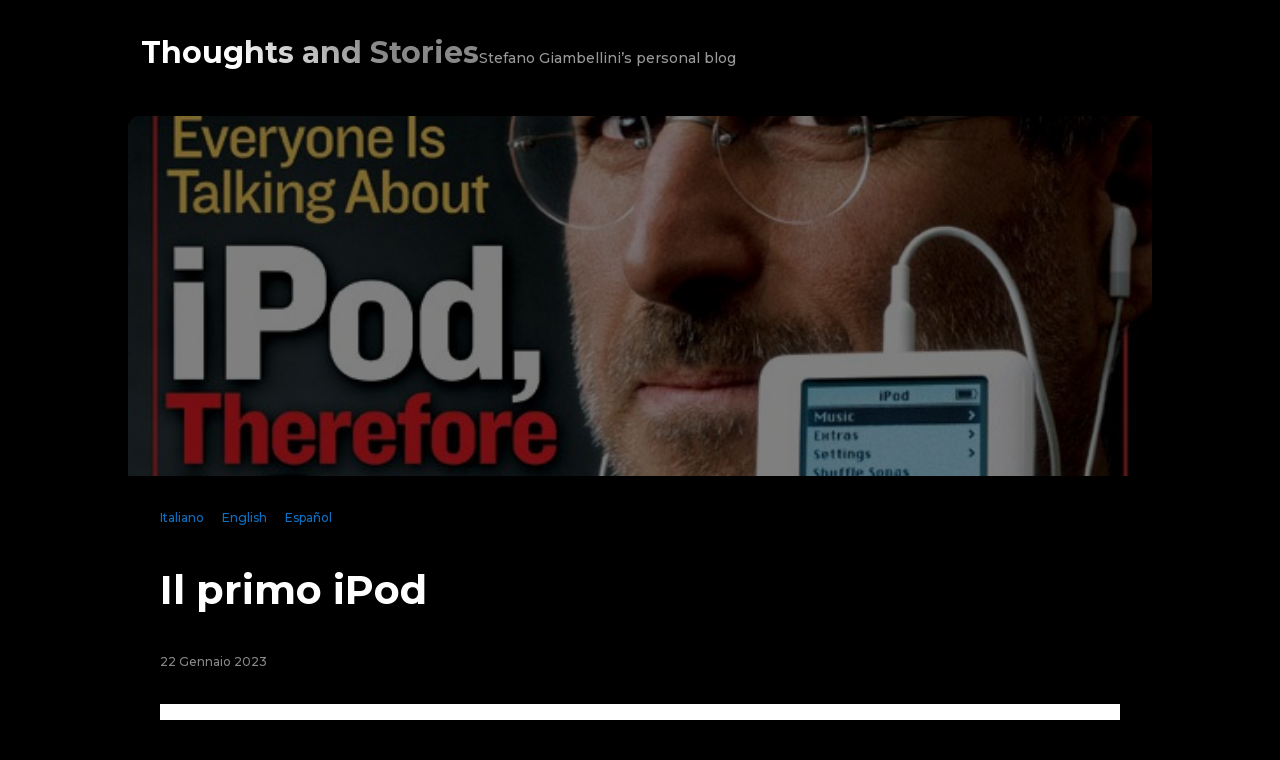

--- FILE ---
content_type: text/html; charset=UTF-8
request_url: https://stefanogiambellini.it/il-primo-ipod/
body_size: 56915
content:
<!DOCTYPE html>
<html lang="it-IT">
<head>
	<meta charset="UTF-8" />
<meta http-equiv="X-UA-Compatible" content="IE=edge">
	<link rel="pingback" href="https://stefanogiambellini.it/xmlrpc.php" />

	<script type="text/javascript">
		document.documentElement.className = 'js';
	</script>
	
	<meta name='robots' content='index, follow, max-image-preview:large, max-snippet:-1, max-video-preview:-1' />
<script type="text/javascript">
			let jqueryParams=[],jQuery=function(r){return jqueryParams=[...jqueryParams,r],jQuery},$=function(r){return jqueryParams=[...jqueryParams,r],$};window.jQuery=jQuery,window.$=jQuery;let customHeadScripts=!1;jQuery.fn=jQuery.prototype={},$.fn=jQuery.prototype={},jQuery.noConflict=function(r){if(window.jQuery)return jQuery=window.jQuery,$=window.jQuery,customHeadScripts=!0,jQuery.noConflict},jQuery.ready=function(r){jqueryParams=[...jqueryParams,r]},$.ready=function(r){jqueryParams=[...jqueryParams,r]},jQuery.load=function(r){jqueryParams=[...jqueryParams,r]},$.load=function(r){jqueryParams=[...jqueryParams,r]},jQuery.fn.ready=function(r){jqueryParams=[...jqueryParams,r]},$.fn.ready=function(r){jqueryParams=[...jqueryParams,r]};</script>
	<!-- This site is optimized with the Yoast SEO plugin v26.4 - https://yoast.com/wordpress/plugins/seo/ -->
	<title>Il primo iPod - Stefano Giambellini</title>
	<link rel="canonical" href="https://stefanogiambellini.it/il-primo-ipod/" />
	<meta property="og:locale" content="it_IT" />
	<meta property="og:type" content="article" />
	<meta property="og:title" content="Il primo iPod - Stefano Giambellini" />
	<meta property="og:description" content="Il primo iPod di Apple è stato un vero e proprio game changer per il mondo della tecnologia e della musica. Con la sua capacità di immagazzinare fino a 5 GB di canzoni, questo piccolo dispositivo ci ha permesso di portare con noi la nostra intera libreria musicale ovunque andassimo. Ricordo ancora il giorno in [&hellip;]" />
	<meta property="og:url" content="https://stefanogiambellini.it/il-primo-ipod/" />
	<meta property="og:site_name" content="Stefano Giambellini" />
	<meta property="article:published_time" content="2023-01-22T00:32:05+00:00" />
	<meta property="article:modified_time" content="2024-10-03T14:58:15+00:00" />
	<meta property="og:image" content="https://stefanogiambellini.it/wp-content/uploads/2023/01/282D8DFC-7EE3-486B-98CD-5BDBFF6EDF35.jpeg" />
	<meta property="og:image:width" content="583" />
	<meta property="og:image:height" content="773" />
	<meta property="og:image:type" content="image/jpeg" />
	<meta name="author" content="Stefano" />
	<meta name="twitter:card" content="summary_large_image" />
	<meta name="twitter:label1" content="Scritto da" />
	<meta name="twitter:data1" content="Stefano" />
	<meta name="twitter:label2" content="Tempo di lettura stimato" />
	<meta name="twitter:data2" content="3 minuti" />
	<script type="application/ld+json" class="yoast-schema-graph">{"@context":"https://schema.org","@graph":[{"@type":"Article","@id":"https://stefanogiambellini.it/il-primo-ipod/#article","isPartOf":{"@id":"https://stefanogiambellini.it/il-primo-ipod/"},"author":{"name":"Stefano","@id":"https://stefanogiambellini.it/#/schema/person/3af6e9893141e909072295bde753dce5"},"headline":"Il primo iPod","datePublished":"2023-01-22T00:32:05+00:00","dateModified":"2024-10-03T14:58:15+00:00","mainEntityOfPage":{"@id":"https://stefanogiambellini.it/il-primo-ipod/"},"wordCount":541,"commentCount":0,"publisher":{"@id":"https://stefanogiambellini.it/#/schema/person/3af6e9893141e909072295bde753dce5"},"image":{"@id":"https://stefanogiambellini.it/il-primo-ipod/#primaryimage"},"thumbnailUrl":"https://stefanogiambellini.it/wp-content/uploads/2023/01/282D8DFC-7EE3-486B-98CD-5BDBFF6EDF35.jpeg","keywords":["AccessorioModa","CaliforniaTheatre","DesignElegante","EraDigitale","EventoStampa","InnovazioneTecnologica","iPod2001","iPodCulture","iPodGameChanger","iPodOrigins","iTunes","LibreriaMusicale","MacOSX101","MusicaDigitale","MusicaPortatile","NostalgiaTecnologica","PrimoIPod","RivoluzioneiPod","RivoluzioneMusicale","SanJose","SteveJobs"],"articleSection":["Blog"],"inLanguage":"it-IT","potentialAction":[{"@type":"CommentAction","name":"Comment","target":["https://stefanogiambellini.it/il-primo-ipod/#respond"]}]},{"@type":"WebPage","@id":"https://stefanogiambellini.it/il-primo-ipod/","url":"https://stefanogiambellini.it/il-primo-ipod/","name":"Il primo iPod - Stefano Giambellini","isPartOf":{"@id":"https://stefanogiambellini.it/#website"},"primaryImageOfPage":{"@id":"https://stefanogiambellini.it/il-primo-ipod/#primaryimage"},"image":{"@id":"https://stefanogiambellini.it/il-primo-ipod/#primaryimage"},"thumbnailUrl":"https://stefanogiambellini.it/wp-content/uploads/2023/01/282D8DFC-7EE3-486B-98CD-5BDBFF6EDF35.jpeg","datePublished":"2023-01-22T00:32:05+00:00","dateModified":"2024-10-03T14:58:15+00:00","breadcrumb":{"@id":"https://stefanogiambellini.it/il-primo-ipod/#breadcrumb"},"inLanguage":"it-IT","potentialAction":[{"@type":"ReadAction","target":["https://stefanogiambellini.it/il-primo-ipod/"]}]},{"@type":"ImageObject","inLanguage":"it-IT","@id":"https://stefanogiambellini.it/il-primo-ipod/#primaryimage","url":"https://stefanogiambellini.it/wp-content/uploads/2023/01/282D8DFC-7EE3-486B-98CD-5BDBFF6EDF35.jpeg","contentUrl":"https://stefanogiambellini.it/wp-content/uploads/2023/01/282D8DFC-7EE3-486B-98CD-5BDBFF6EDF35.jpeg","width":583,"height":773},{"@type":"BreadcrumbList","@id":"https://stefanogiambellini.it/il-primo-ipod/#breadcrumb","itemListElement":[{"@type":"ListItem","position":1,"name":"Home","item":"https://stefanogiambellini.it/"},{"@type":"ListItem","position":2,"name":"Il primo iPod"}]},{"@type":"WebSite","@id":"https://stefanogiambellini.it/#website","url":"https://stefanogiambellini.it/","name":"Stefano Giambellini","description":"Creative. Photographer. Videomaker. Time traveller.","publisher":{"@id":"https://stefanogiambellini.it/#/schema/person/3af6e9893141e909072295bde753dce5"},"potentialAction":[{"@type":"SearchAction","target":{"@type":"EntryPoint","urlTemplate":"https://stefanogiambellini.it/?s={search_term_string}"},"query-input":{"@type":"PropertyValueSpecification","valueRequired":true,"valueName":"search_term_string"}}],"inLanguage":"it-IT"},{"@type":["Person","Organization"],"@id":"https://stefanogiambellini.it/#/schema/person/3af6e9893141e909072295bde753dce5","name":"Stefano","image":{"@type":"ImageObject","inLanguage":"it-IT","@id":"https://stefanogiambellini.it/#/schema/person/image/","url":"https://stefanogiambellini.it/wp-content/uploads/2012/08/stefano.jpg","contentUrl":"https://stefanogiambellini.it/wp-content/uploads/2012/08/stefano.jpg","width":"1024","height":"683","caption":"Stefano"},"logo":{"@id":"https://stefanogiambellini.it/#/schema/person/image/"},"url":"https://stefanogiambellini.it/author/stea4/"}]}</script>
	<!-- / Yoast SEO plugin. -->


<link rel='dns-prefetch' href='//translate.google.com' />
<link rel='dns-prefetch' href='//fonts.googleapis.com' />
<link rel="alternate" type="application/rss+xml" title="Stefano Giambellini &raquo; Feed" href="https://stefanogiambellini.it/feed/" />
<link rel="alternate" type="application/rss+xml" title="Stefano Giambellini &raquo; Feed dei commenti" href="https://stefanogiambellini.it/comments/feed/" />
<link rel="alternate" type="application/rss+xml" title="Stefano Giambellini &raquo; Il primo iPod Feed dei commenti" href="https://stefanogiambellini.it/il-primo-ipod/feed/" />
<link rel="alternate" title="oEmbed (JSON)" type="application/json+oembed" href="https://stefanogiambellini.it/wp-json/oembed/1.0/embed?url=https%3A%2F%2Fstefanogiambellini.it%2Fil-primo-ipod%2F" />
<link rel="alternate" title="oEmbed (XML)" type="text/xml+oembed" href="https://stefanogiambellini.it/wp-json/oembed/1.0/embed?url=https%3A%2F%2Fstefanogiambellini.it%2Fil-primo-ipod%2F&#038;format=xml" />
<meta content="Divi v.5.0.0-public-beta.3.1" name="generator"/><style id='wp-block-library-inline-css' type='text/css'>
:root{--wp-block-synced-color:#7a00df;--wp-block-synced-color--rgb:122,0,223;--wp-bound-block-color:var(--wp-block-synced-color);--wp-editor-canvas-background:#ddd;--wp-admin-theme-color:#007cba;--wp-admin-theme-color--rgb:0,124,186;--wp-admin-theme-color-darker-10:#006ba1;--wp-admin-theme-color-darker-10--rgb:0,107,160.5;--wp-admin-theme-color-darker-20:#005a87;--wp-admin-theme-color-darker-20--rgb:0,90,135;--wp-admin-border-width-focus:2px}@media (min-resolution:192dpi){:root{--wp-admin-border-width-focus:1.5px}}.wp-element-button{cursor:pointer}:root .has-very-light-gray-background-color{background-color:#eee}:root .has-very-dark-gray-background-color{background-color:#313131}:root .has-very-light-gray-color{color:#eee}:root .has-very-dark-gray-color{color:#313131}:root .has-vivid-green-cyan-to-vivid-cyan-blue-gradient-background{background:linear-gradient(135deg,#00d084,#0693e3)}:root .has-purple-crush-gradient-background{background:linear-gradient(135deg,#34e2e4,#4721fb 50%,#ab1dfe)}:root .has-hazy-dawn-gradient-background{background:linear-gradient(135deg,#faaca8,#dad0ec)}:root .has-subdued-olive-gradient-background{background:linear-gradient(135deg,#fafae1,#67a671)}:root .has-atomic-cream-gradient-background{background:linear-gradient(135deg,#fdd79a,#004a59)}:root .has-nightshade-gradient-background{background:linear-gradient(135deg,#330968,#31cdcf)}:root .has-midnight-gradient-background{background:linear-gradient(135deg,#020381,#2874fc)}:root{--wp--preset--font-size--normal:16px;--wp--preset--font-size--huge:42px}.has-regular-font-size{font-size:1em}.has-larger-font-size{font-size:2.625em}.has-normal-font-size{font-size:var(--wp--preset--font-size--normal)}.has-huge-font-size{font-size:var(--wp--preset--font-size--huge)}.has-text-align-center{text-align:center}.has-text-align-left{text-align:left}.has-text-align-right{text-align:right}.has-fit-text{white-space:nowrap!important}#end-resizable-editor-section{display:none}.aligncenter{clear:both}.items-justified-left{justify-content:flex-start}.items-justified-center{justify-content:center}.items-justified-right{justify-content:flex-end}.items-justified-space-between{justify-content:space-between}.screen-reader-text{border:0;clip-path:inset(50%);height:1px;margin:-1px;overflow:hidden;padding:0;position:absolute;width:1px;word-wrap:normal!important}.screen-reader-text:focus{background-color:#ddd;clip-path:none;color:#444;display:block;font-size:1em;height:auto;left:5px;line-height:normal;padding:15px 23px 14px;text-decoration:none;top:5px;width:auto;z-index:100000}html :where(.has-border-color){border-style:solid}html :where([style*=border-top-color]){border-top-style:solid}html :where([style*=border-right-color]){border-right-style:solid}html :where([style*=border-bottom-color]){border-bottom-style:solid}html :where([style*=border-left-color]){border-left-style:solid}html :where([style*=border-width]){border-style:solid}html :where([style*=border-top-width]){border-top-style:solid}html :where([style*=border-right-width]){border-right-style:solid}html :where([style*=border-bottom-width]){border-bottom-style:solid}html :where([style*=border-left-width]){border-left-style:solid}html :where(img[class*=wp-image-]){height:auto;max-width:100%}:where(figure){margin:0 0 1em}html :where(.is-position-sticky){--wp-admin--admin-bar--position-offset:var(--wp-admin--admin-bar--height,0px)}@media screen and (max-width:600px){html :where(.is-position-sticky){--wp-admin--admin-bar--position-offset:0px}}

/*# sourceURL=wp-block-library-inline-css */
</style><style id='wp-block-image-inline-css' type='text/css'>
.wp-block-image>a,.wp-block-image>figure>a{display:inline-block}.wp-block-image img{box-sizing:border-box;height:auto;max-width:100%;vertical-align:bottom}@media not (prefers-reduced-motion){.wp-block-image img.hide{visibility:hidden}.wp-block-image img.show{animation:show-content-image .4s}}.wp-block-image[style*=border-radius] img,.wp-block-image[style*=border-radius]>a{border-radius:inherit}.wp-block-image.has-custom-border img{box-sizing:border-box}.wp-block-image.aligncenter{text-align:center}.wp-block-image.alignfull>a,.wp-block-image.alignwide>a{width:100%}.wp-block-image.alignfull img,.wp-block-image.alignwide img{height:auto;width:100%}.wp-block-image .aligncenter,.wp-block-image .alignleft,.wp-block-image .alignright,.wp-block-image.aligncenter,.wp-block-image.alignleft,.wp-block-image.alignright{display:table}.wp-block-image .aligncenter>figcaption,.wp-block-image .alignleft>figcaption,.wp-block-image .alignright>figcaption,.wp-block-image.aligncenter>figcaption,.wp-block-image.alignleft>figcaption,.wp-block-image.alignright>figcaption{caption-side:bottom;display:table-caption}.wp-block-image .alignleft{float:left;margin:.5em 1em .5em 0}.wp-block-image .alignright{float:right;margin:.5em 0 .5em 1em}.wp-block-image .aligncenter{margin-left:auto;margin-right:auto}.wp-block-image :where(figcaption){margin-bottom:1em;margin-top:.5em}.wp-block-image.is-style-circle-mask img{border-radius:9999px}@supports ((-webkit-mask-image:none) or (mask-image:none)) or (-webkit-mask-image:none){.wp-block-image.is-style-circle-mask img{border-radius:0;-webkit-mask-image:url('data:image/svg+xml;utf8,<svg viewBox="0 0 100 100" xmlns="http://www.w3.org/2000/svg"><circle cx="50" cy="50" r="50"/></svg>');mask-image:url('data:image/svg+xml;utf8,<svg viewBox="0 0 100 100" xmlns="http://www.w3.org/2000/svg"><circle cx="50" cy="50" r="50"/></svg>');mask-mode:alpha;-webkit-mask-position:center;mask-position:center;-webkit-mask-repeat:no-repeat;mask-repeat:no-repeat;-webkit-mask-size:contain;mask-size:contain}}:root :where(.wp-block-image.is-style-rounded img,.wp-block-image .is-style-rounded img){border-radius:9999px}.wp-block-image figure{margin:0}.wp-lightbox-container{display:flex;flex-direction:column;position:relative}.wp-lightbox-container img{cursor:zoom-in}.wp-lightbox-container img:hover+button{opacity:1}.wp-lightbox-container button{align-items:center;backdrop-filter:blur(16px) saturate(180%);background-color:#5a5a5a40;border:none;border-radius:4px;cursor:zoom-in;display:flex;height:20px;justify-content:center;opacity:0;padding:0;position:absolute;right:16px;text-align:center;top:16px;width:20px;z-index:100}@media not (prefers-reduced-motion){.wp-lightbox-container button{transition:opacity .2s ease}}.wp-lightbox-container button:focus-visible{outline:3px auto #5a5a5a40;outline:3px auto -webkit-focus-ring-color;outline-offset:3px}.wp-lightbox-container button:hover{cursor:pointer;opacity:1}.wp-lightbox-container button:focus{opacity:1}.wp-lightbox-container button:focus,.wp-lightbox-container button:hover,.wp-lightbox-container button:not(:hover):not(:active):not(.has-background){background-color:#5a5a5a40;border:none}.wp-lightbox-overlay{box-sizing:border-box;cursor:zoom-out;height:100vh;left:0;overflow:hidden;position:fixed;top:0;visibility:hidden;width:100%;z-index:100000}.wp-lightbox-overlay .close-button{align-items:center;cursor:pointer;display:flex;justify-content:center;min-height:40px;min-width:40px;padding:0;position:absolute;right:calc(env(safe-area-inset-right) + 16px);top:calc(env(safe-area-inset-top) + 16px);z-index:5000000}.wp-lightbox-overlay .close-button:focus,.wp-lightbox-overlay .close-button:hover,.wp-lightbox-overlay .close-button:not(:hover):not(:active):not(.has-background){background:none;border:none}.wp-lightbox-overlay .lightbox-image-container{height:var(--wp--lightbox-container-height);left:50%;overflow:hidden;position:absolute;top:50%;transform:translate(-50%,-50%);transform-origin:top left;width:var(--wp--lightbox-container-width);z-index:9999999999}.wp-lightbox-overlay .wp-block-image{align-items:center;box-sizing:border-box;display:flex;height:100%;justify-content:center;margin:0;position:relative;transform-origin:0 0;width:100%;z-index:3000000}.wp-lightbox-overlay .wp-block-image img{height:var(--wp--lightbox-image-height);min-height:var(--wp--lightbox-image-height);min-width:var(--wp--lightbox-image-width);width:var(--wp--lightbox-image-width)}.wp-lightbox-overlay .wp-block-image figcaption{display:none}.wp-lightbox-overlay button{background:none;border:none}.wp-lightbox-overlay .scrim{background-color:#fff;height:100%;opacity:.9;position:absolute;width:100%;z-index:2000000}.wp-lightbox-overlay.active{visibility:visible}@media not (prefers-reduced-motion){.wp-lightbox-overlay.active{animation:turn-on-visibility .25s both}.wp-lightbox-overlay.active img{animation:turn-on-visibility .35s both}.wp-lightbox-overlay.show-closing-animation:not(.active){animation:turn-off-visibility .35s both}.wp-lightbox-overlay.show-closing-animation:not(.active) img{animation:turn-off-visibility .25s both}.wp-lightbox-overlay.zoom.active{animation:none;opacity:1;visibility:visible}.wp-lightbox-overlay.zoom.active .lightbox-image-container{animation:lightbox-zoom-in .4s}.wp-lightbox-overlay.zoom.active .lightbox-image-container img{animation:none}.wp-lightbox-overlay.zoom.active .scrim{animation:turn-on-visibility .4s forwards}.wp-lightbox-overlay.zoom.show-closing-animation:not(.active){animation:none}.wp-lightbox-overlay.zoom.show-closing-animation:not(.active) .lightbox-image-container{animation:lightbox-zoom-out .4s}.wp-lightbox-overlay.zoom.show-closing-animation:not(.active) .lightbox-image-container img{animation:none}.wp-lightbox-overlay.zoom.show-closing-animation:not(.active) .scrim{animation:turn-off-visibility .4s forwards}}@keyframes show-content-image{0%{visibility:hidden}99%{visibility:hidden}to{visibility:visible}}@keyframes turn-on-visibility{0%{opacity:0}to{opacity:1}}@keyframes turn-off-visibility{0%{opacity:1;visibility:visible}99%{opacity:0;visibility:visible}to{opacity:0;visibility:hidden}}@keyframes lightbox-zoom-in{0%{transform:translate(calc((-100vw + var(--wp--lightbox-scrollbar-width))/2 + var(--wp--lightbox-initial-left-position)),calc(-50vh + var(--wp--lightbox-initial-top-position))) scale(var(--wp--lightbox-scale))}to{transform:translate(-50%,-50%) scale(1)}}@keyframes lightbox-zoom-out{0%{transform:translate(-50%,-50%) scale(1);visibility:visible}99%{visibility:visible}to{transform:translate(calc((-100vw + var(--wp--lightbox-scrollbar-width))/2 + var(--wp--lightbox-initial-left-position)),calc(-50vh + var(--wp--lightbox-initial-top-position))) scale(var(--wp--lightbox-scale));visibility:hidden}}
/*# sourceURL=https://stefanogiambellini.it/wp-includes/blocks/image/style.min.css */
</style>
<style id='wp-block-image-theme-inline-css' type='text/css'>
:root :where(.wp-block-image figcaption){color:#555;font-size:13px;text-align:center}.is-dark-theme :root :where(.wp-block-image figcaption){color:#ffffffa6}.wp-block-image{margin:0 0 1em}
/*# sourceURL=https://stefanogiambellini.it/wp-includes/blocks/image/theme.min.css */
</style>
<style id='global-styles-inline-css' type='text/css'>
:root{--wp--preset--aspect-ratio--square: 1;--wp--preset--aspect-ratio--4-3: 4/3;--wp--preset--aspect-ratio--3-4: 3/4;--wp--preset--aspect-ratio--3-2: 3/2;--wp--preset--aspect-ratio--2-3: 2/3;--wp--preset--aspect-ratio--16-9: 16/9;--wp--preset--aspect-ratio--9-16: 9/16;--wp--preset--color--black: #000000;--wp--preset--color--cyan-bluish-gray: #abb8c3;--wp--preset--color--white: #ffffff;--wp--preset--color--pale-pink: #f78da7;--wp--preset--color--vivid-red: #cf2e2e;--wp--preset--color--luminous-vivid-orange: #ff6900;--wp--preset--color--luminous-vivid-amber: #fcb900;--wp--preset--color--light-green-cyan: #7bdcb5;--wp--preset--color--vivid-green-cyan: #00d084;--wp--preset--color--pale-cyan-blue: #8ed1fc;--wp--preset--color--vivid-cyan-blue: #0693e3;--wp--preset--color--vivid-purple: #9b51e0;--wp--preset--gradient--vivid-cyan-blue-to-vivid-purple: linear-gradient(135deg,rgb(6,147,227) 0%,rgb(155,81,224) 100%);--wp--preset--gradient--light-green-cyan-to-vivid-green-cyan: linear-gradient(135deg,rgb(122,220,180) 0%,rgb(0,208,130) 100%);--wp--preset--gradient--luminous-vivid-amber-to-luminous-vivid-orange: linear-gradient(135deg,rgb(252,185,0) 0%,rgb(255,105,0) 100%);--wp--preset--gradient--luminous-vivid-orange-to-vivid-red: linear-gradient(135deg,rgb(255,105,0) 0%,rgb(207,46,46) 100%);--wp--preset--gradient--very-light-gray-to-cyan-bluish-gray: linear-gradient(135deg,rgb(238,238,238) 0%,rgb(169,184,195) 100%);--wp--preset--gradient--cool-to-warm-spectrum: linear-gradient(135deg,rgb(74,234,220) 0%,rgb(151,120,209) 20%,rgb(207,42,186) 40%,rgb(238,44,130) 60%,rgb(251,105,98) 80%,rgb(254,248,76) 100%);--wp--preset--gradient--blush-light-purple: linear-gradient(135deg,rgb(255,206,236) 0%,rgb(152,150,240) 100%);--wp--preset--gradient--blush-bordeaux: linear-gradient(135deg,rgb(254,205,165) 0%,rgb(254,45,45) 50%,rgb(107,0,62) 100%);--wp--preset--gradient--luminous-dusk: linear-gradient(135deg,rgb(255,203,112) 0%,rgb(199,81,192) 50%,rgb(65,88,208) 100%);--wp--preset--gradient--pale-ocean: linear-gradient(135deg,rgb(255,245,203) 0%,rgb(182,227,212) 50%,rgb(51,167,181) 100%);--wp--preset--gradient--electric-grass: linear-gradient(135deg,rgb(202,248,128) 0%,rgb(113,206,126) 100%);--wp--preset--gradient--midnight: linear-gradient(135deg,rgb(2,3,129) 0%,rgb(40,116,252) 100%);--wp--preset--font-size--small: 13px;--wp--preset--font-size--medium: 20px;--wp--preset--font-size--large: 36px;--wp--preset--font-size--x-large: 42px;--wp--preset--spacing--20: 0.44rem;--wp--preset--spacing--30: 0.67rem;--wp--preset--spacing--40: 1rem;--wp--preset--spacing--50: 1.5rem;--wp--preset--spacing--60: 2.25rem;--wp--preset--spacing--70: 3.38rem;--wp--preset--spacing--80: 5.06rem;--wp--preset--shadow--natural: 6px 6px 9px rgba(0, 0, 0, 0.2);--wp--preset--shadow--deep: 12px 12px 50px rgba(0, 0, 0, 0.4);--wp--preset--shadow--sharp: 6px 6px 0px rgba(0, 0, 0, 0.2);--wp--preset--shadow--outlined: 6px 6px 0px -3px rgb(255, 255, 255), 6px 6px rgb(0, 0, 0);--wp--preset--shadow--crisp: 6px 6px 0px rgb(0, 0, 0);}:root { --wp--style--global--content-size: 823px;--wp--style--global--wide-size: 1080px; }:where(body) { margin: 0; }.wp-site-blocks > .alignleft { float: left; margin-right: 2em; }.wp-site-blocks > .alignright { float: right; margin-left: 2em; }.wp-site-blocks > .aligncenter { justify-content: center; margin-left: auto; margin-right: auto; }:where(.is-layout-flex){gap: 0.5em;}:where(.is-layout-grid){gap: 0.5em;}.is-layout-flow > .alignleft{float: left;margin-inline-start: 0;margin-inline-end: 2em;}.is-layout-flow > .alignright{float: right;margin-inline-start: 2em;margin-inline-end: 0;}.is-layout-flow > .aligncenter{margin-left: auto !important;margin-right: auto !important;}.is-layout-constrained > .alignleft{float: left;margin-inline-start: 0;margin-inline-end: 2em;}.is-layout-constrained > .alignright{float: right;margin-inline-start: 2em;margin-inline-end: 0;}.is-layout-constrained > .aligncenter{margin-left: auto !important;margin-right: auto !important;}.is-layout-constrained > :where(:not(.alignleft):not(.alignright):not(.alignfull)){max-width: var(--wp--style--global--content-size);margin-left: auto !important;margin-right: auto !important;}.is-layout-constrained > .alignwide{max-width: var(--wp--style--global--wide-size);}body .is-layout-flex{display: flex;}.is-layout-flex{flex-wrap: wrap;align-items: center;}.is-layout-flex > :is(*, div){margin: 0;}body .is-layout-grid{display: grid;}.is-layout-grid > :is(*, div){margin: 0;}body{padding-top: 0px;padding-right: 0px;padding-bottom: 0px;padding-left: 0px;}:root :where(.wp-element-button, .wp-block-button__link){background-color: #32373c;border-width: 0;color: #fff;font-family: inherit;font-size: inherit;font-style: inherit;font-weight: inherit;letter-spacing: inherit;line-height: inherit;padding-top: calc(0.667em + 2px);padding-right: calc(1.333em + 2px);padding-bottom: calc(0.667em + 2px);padding-left: calc(1.333em + 2px);text-decoration: none;text-transform: inherit;}.has-black-color{color: var(--wp--preset--color--black) !important;}.has-cyan-bluish-gray-color{color: var(--wp--preset--color--cyan-bluish-gray) !important;}.has-white-color{color: var(--wp--preset--color--white) !important;}.has-pale-pink-color{color: var(--wp--preset--color--pale-pink) !important;}.has-vivid-red-color{color: var(--wp--preset--color--vivid-red) !important;}.has-luminous-vivid-orange-color{color: var(--wp--preset--color--luminous-vivid-orange) !important;}.has-luminous-vivid-amber-color{color: var(--wp--preset--color--luminous-vivid-amber) !important;}.has-light-green-cyan-color{color: var(--wp--preset--color--light-green-cyan) !important;}.has-vivid-green-cyan-color{color: var(--wp--preset--color--vivid-green-cyan) !important;}.has-pale-cyan-blue-color{color: var(--wp--preset--color--pale-cyan-blue) !important;}.has-vivid-cyan-blue-color{color: var(--wp--preset--color--vivid-cyan-blue) !important;}.has-vivid-purple-color{color: var(--wp--preset--color--vivid-purple) !important;}.has-black-background-color{background-color: var(--wp--preset--color--black) !important;}.has-cyan-bluish-gray-background-color{background-color: var(--wp--preset--color--cyan-bluish-gray) !important;}.has-white-background-color{background-color: var(--wp--preset--color--white) !important;}.has-pale-pink-background-color{background-color: var(--wp--preset--color--pale-pink) !important;}.has-vivid-red-background-color{background-color: var(--wp--preset--color--vivid-red) !important;}.has-luminous-vivid-orange-background-color{background-color: var(--wp--preset--color--luminous-vivid-orange) !important;}.has-luminous-vivid-amber-background-color{background-color: var(--wp--preset--color--luminous-vivid-amber) !important;}.has-light-green-cyan-background-color{background-color: var(--wp--preset--color--light-green-cyan) !important;}.has-vivid-green-cyan-background-color{background-color: var(--wp--preset--color--vivid-green-cyan) !important;}.has-pale-cyan-blue-background-color{background-color: var(--wp--preset--color--pale-cyan-blue) !important;}.has-vivid-cyan-blue-background-color{background-color: var(--wp--preset--color--vivid-cyan-blue) !important;}.has-vivid-purple-background-color{background-color: var(--wp--preset--color--vivid-purple) !important;}.has-black-border-color{border-color: var(--wp--preset--color--black) !important;}.has-cyan-bluish-gray-border-color{border-color: var(--wp--preset--color--cyan-bluish-gray) !important;}.has-white-border-color{border-color: var(--wp--preset--color--white) !important;}.has-pale-pink-border-color{border-color: var(--wp--preset--color--pale-pink) !important;}.has-vivid-red-border-color{border-color: var(--wp--preset--color--vivid-red) !important;}.has-luminous-vivid-orange-border-color{border-color: var(--wp--preset--color--luminous-vivid-orange) !important;}.has-luminous-vivid-amber-border-color{border-color: var(--wp--preset--color--luminous-vivid-amber) !important;}.has-light-green-cyan-border-color{border-color: var(--wp--preset--color--light-green-cyan) !important;}.has-vivid-green-cyan-border-color{border-color: var(--wp--preset--color--vivid-green-cyan) !important;}.has-pale-cyan-blue-border-color{border-color: var(--wp--preset--color--pale-cyan-blue) !important;}.has-vivid-cyan-blue-border-color{border-color: var(--wp--preset--color--vivid-cyan-blue) !important;}.has-vivid-purple-border-color{border-color: var(--wp--preset--color--vivid-purple) !important;}.has-vivid-cyan-blue-to-vivid-purple-gradient-background{background: var(--wp--preset--gradient--vivid-cyan-blue-to-vivid-purple) !important;}.has-light-green-cyan-to-vivid-green-cyan-gradient-background{background: var(--wp--preset--gradient--light-green-cyan-to-vivid-green-cyan) !important;}.has-luminous-vivid-amber-to-luminous-vivid-orange-gradient-background{background: var(--wp--preset--gradient--luminous-vivid-amber-to-luminous-vivid-orange) !important;}.has-luminous-vivid-orange-to-vivid-red-gradient-background{background: var(--wp--preset--gradient--luminous-vivid-orange-to-vivid-red) !important;}.has-very-light-gray-to-cyan-bluish-gray-gradient-background{background: var(--wp--preset--gradient--very-light-gray-to-cyan-bluish-gray) !important;}.has-cool-to-warm-spectrum-gradient-background{background: var(--wp--preset--gradient--cool-to-warm-spectrum) !important;}.has-blush-light-purple-gradient-background{background: var(--wp--preset--gradient--blush-light-purple) !important;}.has-blush-bordeaux-gradient-background{background: var(--wp--preset--gradient--blush-bordeaux) !important;}.has-luminous-dusk-gradient-background{background: var(--wp--preset--gradient--luminous-dusk) !important;}.has-pale-ocean-gradient-background{background: var(--wp--preset--gradient--pale-ocean) !important;}.has-electric-grass-gradient-background{background: var(--wp--preset--gradient--electric-grass) !important;}.has-midnight-gradient-background{background: var(--wp--preset--gradient--midnight) !important;}.has-small-font-size{font-size: var(--wp--preset--font-size--small) !important;}.has-medium-font-size{font-size: var(--wp--preset--font-size--medium) !important;}.has-large-font-size{font-size: var(--wp--preset--font-size--large) !important;}.has-x-large-font-size{font-size: var(--wp--preset--font-size--x-large) !important;}
/*# sourceURL=global-styles-inline-css */
</style>

<link rel='stylesheet' id='contact-form-7-css' href='https://stefanogiambellini.it/wp-content/plugins/contact-form-7/includes/css/styles.css?ver=6.1.3' type='text/css' media='all' />
<style id='contact-form-7-inline-css' type='text/css'>
.wpcf7 .wpcf7-recaptcha iframe {margin-bottom: 0;}.wpcf7 .wpcf7-recaptcha[data-align="center"] > div {margin: 0 auto;}.wpcf7 .wpcf7-recaptcha[data-align="right"] > div {margin: 0 0 0 auto;}
/*# sourceURL=contact-form-7-inline-css */
</style>
<link rel='stylesheet' id='google-language-translator-css' href='https://stefanogiambellini.it/wp-content/plugins/google-language-translator/css/style.css?ver=6.0.20' type='text/css' media='' />
<link rel='stylesheet' id='responsive-lightbox-nivo-css' href='https://stefanogiambellini.it/wp-content/plugins/responsive-lightbox/assets/nivo/nivo-lightbox.min.css?ver=1.3.1' type='text/css' media='all' />
<link rel='stylesheet' id='responsive-lightbox-nivo-default-css' href='https://stefanogiambellini.it/wp-content/plugins/responsive-lightbox/assets/nivo/themes/default/default.css?ver=1.3.1' type='text/css' media='all' />
<link rel='stylesheet' id='magnific-popup-css' href='https://stefanogiambellini.it/wp-content/themes/Divi/includes/builder/feature/dynamic-assets/assets/css/magnific_popup.css?ver=2.5.62' type='text/css' media='all' />
<link rel='stylesheet' id='dsm-animate-css' href='https://stefanogiambellini.it/wp-content/plugins/supreme-modules-for-divi/public/css/animate.css?ver=2.5.62' type='text/css' media='all' />
<link rel='stylesheet' id='divi-torque-lite-modules-style-css' href='https://stefanogiambellini.it/wp-content/plugins/addons-for-divi/assets/css/modules-style.css?ver=4.2.2' type='text/css' media='all' />
<link rel='stylesheet' id='divi-torque-lite-magnific-popup-css' href='https://stefanogiambellini.it/wp-content/plugins/addons-for-divi/assets/libs/magnific-popup/magnific-popup.css?ver=4.2.2' type='text/css' media='all' />
<link rel='stylesheet' id='divi-torque-lite-frontend-css' href='https://stefanogiambellini.it/wp-content/plugins/addons-for-divi/assets/css/frontend.css?ver=4.2.2' type='text/css' media='all' />
<link rel='stylesheet' id='et-builder-googlefonts-cached-css' href='https://fonts.googleapis.com/css?family=Montserrat:100,200,300,regular,500,600,700,800,900,100italic,200italic,300italic,italic,500italic,600italic,700italic,800italic,900italic&#038;subset=cyrillic,cyrillic-ext,latin,latin-ext,vietnamese&#038;display=swap' type='text/css' media='all' />
<style id='divi-style-inline-inline-css' type='text/css'>
/*!
Theme Name: Divi
Theme URI: http://www.elegantthemes.com/gallery/divi/
Version: 5.0.0-public-beta.3.1
Requires at least: 6.0
Requires PHP: 7.4
Description: Smart. Flexible. Beautiful. Divi is the most powerful theme in our collection.
Author: Elegant Themes
Author URI: http://www.elegantthemes.com
License: GNU General Public License v2
License URI: http://www.gnu.org/licenses/gpl-2.0.html
*/

a,abbr,acronym,address,applet,b,big,blockquote,body,center,cite,code,dd,del,dfn,div,dl,dt,em,fieldset,font,form,h1,h2,h3,h4,h5,h6,html,i,iframe,img,ins,kbd,label,legend,li,object,ol,p,pre,q,s,samp,small,span,strike,strong,sub,sup,tt,u,ul,var{margin:0;padding:0;border:0;outline:0;font-size:100%;-ms-text-size-adjust:100%;-webkit-text-size-adjust:100%;vertical-align:baseline;background:transparent}body{line-height:1}ol,ul{list-style:none}blockquote,q{quotes:none}blockquote:after,blockquote:before,q:after,q:before{content:"";content:none}blockquote{margin:20px 0 30px;border-left:5px solid;padding-left:20px}:focus{outline:0}del{text-decoration:line-through}pre{overflow:auto;padding:10px}figure{margin:0}table{border-collapse:collapse;border-spacing:0}article,aside,footer,header,hgroup,nav,section{display:block}body{font-family:Open Sans,Arial,sans-serif;font-size:14px;color:#666;background-color:#fff;line-height:1.7em;font-weight:500;-webkit-font-smoothing:antialiased;-moz-osx-font-smoothing:grayscale}body.page-template-page-template-blank-php #page-container{padding-top:0!important}body.et_cover_background{background-size:cover!important;background-position:top!important;background-repeat:no-repeat!important;background-attachment:fixed}a{color:#2ea3f2}a,a:hover{text-decoration:none}p{padding-bottom:1em}p:not(.has-background):last-of-type{padding-bottom:0}.et_pb_contact_form p:not(.has-background):last-of-type{padding-bottom:0;margin-bottom:0}p.et_normal_padding{padding-bottom:1em}strong{font-weight:700}cite,em,i{font-style:italic}code,pre{font-family:Courier New,monospace;margin-bottom:10px}ins{text-decoration:none}sub,sup{height:0;line-height:1;position:relative;vertical-align:baseline}sup{bottom:.8em}sub{top:.3em}dl{margin:0 0 1.5em}dl dt{font-weight:700}dd{margin-left:1.5em}blockquote p{padding-bottom:0}embed,iframe,object,video{max-width:100%}h1,h2,h3,h4,h5,h6{color:#333;padding-bottom:10px;line-height:1em;font-weight:500}h1 a,h2 a,h3 a,h4 a,h5 a,h6 a{color:inherit}h1{font-size:30px}h2{font-size:26px}h3{font-size:22px}h4{font-size:18px}h5{font-size:16px}h6{font-size:14px}input{-webkit-appearance:none}input[type=checkbox]{-webkit-appearance:checkbox}input[type=radio]{-webkit-appearance:radio}input.text,input.title,input[type=email],input[type=password],input[type=tel],input[type=text],select,textarea{background-color:#fff;border:1px solid #bbb;padding:2px;color:#4e4e4e}input.text:focus,input.title:focus,input[type=text]:focus,select:focus,textarea:focus{border-color:#2d3940;color:#3e3e3e}input.text,input.title,input[type=text],select,textarea{margin:0}textarea{padding:4px}button,input,select,textarea{font-family:inherit}img{max-width:100%;height:auto}.clear{clear:both}br.clear{margin:0;padding:0}.pagination{clear:both}#et_search_icon:hover,.et-social-icon a:hover,.et_password_protected_form .et_submit_button,.form-submit .et_pb_buttontton.alt.disabled,.nav-single a,.posted_in a{color:#2ea3f2}.et-search-form,blockquote{border-color:#2ea3f2}#main-content{background-color:#fff}.container{width:80%;max-width:1080px;margin:auto;position:relative}body:not(.et-tb) #main-content .container,body:not(.et-tb-has-header) #main-content .container{padding-top:58px}.et_full_width_page #main-content .container:before{display:none}.main_title{margin-bottom:20px}.et_password_protected_form .et_submit_button:hover,.form-submit .et_pb_button:hover{background:rgba(0,0,0,.05)}.et_button_icon_visible .et_pb_button{padding-right:2em;padding-left:.7em}.et_button_icon_visible .et_pb_button:after{opacity:1;margin-left:0}.et_button_left .et_pb_button:hover:after{left:.15em}.et_button_left .et_pb_button:after{margin-left:0;left:1em}.et_button_icon_visible.et_button_left .et_pb_button,.et_button_left .et_pb_button:hover,.et_button_left .et_pb_module .et_pb_button:hover{padding-left:2em;padding-right:.7em}.et_button_icon_visible.et_button_left .et_pb_button:after,.et_button_left .et_pb_button:hover:after{left:.15em}.et_password_protected_form .et_submit_button:hover,.form-submit .et_pb_button:hover{padding:.3em 1em}.et_button_no_icon .et_pb_button:after{display:none}.et_button_no_icon.et_button_icon_visible.et_button_left .et_pb_button,.et_button_no_icon.et_button_left .et_pb_button:hover,.et_button_no_icon .et_pb_button,.et_button_no_icon .et_pb_button:hover{padding:.3em 1em!important}.et_button_custom_icon .et_pb_button:after{line-height:1.7em}.et_button_custom_icon.et_button_icon_visible .et_pb_button:after,.et_button_custom_icon .et_pb_button:hover:after{margin-left:.3em}#left-area .post_format-post-format-gallery .wp-block-gallery:first-of-type{padding:0;margin-bottom:-16px}.entry-content table:not(.variations){border:1px solid #eee;margin:0 0 15px;text-align:left;width:100%}.entry-content thead th,.entry-content tr th{color:#555;font-weight:700;padding:9px 24px}.entry-content tr td{border-top:1px solid #eee;padding:6px 24px}#left-area ul,.entry-content ul,.et-l--body ul,.et-l--footer ul,.et-l--header ul{list-style-type:disc;padding:0 0 23px 1em;line-height:26px}#left-area ol,.entry-content ol,.et-l--body ol,.et-l--footer ol,.et-l--header ol{list-style-type:decimal;list-style-position:inside;padding:0 0 23px;line-height:26px}#left-area ul li ul,.entry-content ul li ol{padding:2px 0 2px 20px}#left-area ol li ul,.entry-content ol li ol,.entry-content ol li ul,.et-l--body ol li ol,.et-l--footer ol li ol,.et-l--header ol li ol{padding:2px 0 2px 35px}#left-area ul.wp-block-gallery{display:flex;flex-wrap:wrap;list-style-type:none;padding:0}#left-area ul.products{padding:0!important;line-height:1.7!important;list-style:none!important}.gallery-item a{display:block}.gallery-caption,.gallery-item a{width:90%}#wpadminbar{z-index:110000}#left-area .post-meta{font-size:14px;padding-bottom:15px}#left-area .post-meta a{text-decoration:none;color:#666}#left-area .et_featured_image{padding-bottom:7px}.single .post{padding-bottom:25px}body.single .et_audio_content{margin-bottom:-6px}.nav-single a{text-decoration:none;color:#2ea3f2;font-size:14px;font-weight:400}.nav-previous{float:left}.nav-next{float:right}.et_password_protected_form p input{background-color:#eee;border:none!important;width:100%!important;border-radius:0!important;font-size:14px;color:#999!important;padding:16px!important;box-sizing:border-box}.et_password_protected_form label{display:none}.et_password_protected_form .et_submit_button{font-family:inherit;display:block;float:right;margin:8px auto 0;cursor:pointer}.post-password-required p.nocomments.container{max-width:100%}.post-password-required p.nocomments.container:before{display:none}.aligncenter,div.post .new-post .aligncenter{display:block;margin-left:auto;margin-right:auto}.wp-caption{border:1px solid #ddd;text-align:center;background-color:#f3f3f3;margin-bottom:10px;max-width:96%;padding:8px}.wp-caption.alignleft{margin:0 30px 20px 0}.wp-caption.alignright{margin:0 0 20px 30px}.wp-caption img{margin:0;padding:0;border:0}.wp-caption p.wp-caption-text{font-size:12px;padding:0 4px 5px;margin:0}.alignright{float:right}.alignleft{float:left}img.alignleft{display:inline;float:left;margin-right:15px}img.alignright{display:inline;float:right;margin-left:15px}.archive.et-tb-has-template #main-content,.page.et_pb_pagebuilder_layout #main-content{background-color:transparent}body #main-content .et_builder_inner_content>h1,body #main-content .et_builder_inner_content>h2,body #main-content .et_builder_inner_content>h3,body #main-content .et_builder_inner_content>h4,body #main-content .et_builder_inner_content>h5,body #main-content .et_builder_inner_content>h6{line-height:1.4em}body #main-content .et_builder_inner_content>p{line-height:1.7em}.wp-block-pullquote{margin:20px 0 30px}.wp-block-pullquote.has-background blockquote{border-left:none}.wp-block-group.has-background{padding:1.5em 1.5em .5em}@media (min-width:981px){#left-area{width:79.125%;padding-bottom:23px}#main-content .container:before{content:"";position:absolute;top:0;height:100%;width:1px;background-color:#e2e2e2}.et_full_width_page #left-area,.et_no_sidebar #left-area{float:none;width:100%!important}.et_full_width_page #left-area{padding-bottom:0}.et_no_sidebar #main-content .container:before{display:none}}@media (max-width:980px){#page-container{padding-top:80px}.et-tb #page-container,.et-tb-has-header #page-container{padding-top:0!important}#left-area,#sidebar{width:100%!important}#main-content .container:before{display:none!important}.et_full_width_page .et_gallery_item:nth-child(4n+1){clear:none}}@media print{#page-container{padding-top:0!important}}.et_pb_layout-template-default #page-container{padding-top:0!important}.et_pb_layout-template-default #main-footer,.et_pb_layout-template-default #main-header{display:none}#wp-admin-bar-et-use-visual-builder a{padding-left:1px!important}#wp-admin-bar-et-use-visual-builder a:before{font-family:ETmodules!important;content:"\e625";font-size:30px!important;width:28px;padding:1px!important;color:#326bff!important;transition:none!important;margin-right:3px!important}#wp-admin-bar-et-use-visual-builder:hover a:before{color:#fff!important}#wp-admin-bar-et-use-visual-builder:hover a,#wp-admin-bar-et-use-visual-builder a:hover{background-color:#1959ff!important;color:#fff!important}* html .clearfix,:first-child+html .clearfix{zoom:1}.iphone .et_pb_section_video_bg video::-webkit-media-controls-start-playback-button{display:none!important;-webkit-appearance:none}.et_mobile_device .et_pb_section_parallax .et_pb_parallax_css{background-attachment:scroll}.et-social-facebook a.icon:before{content:"\e093"}.et-social-twitter a.icon:before{content:"\e094"}.et-social-google-plus a.icon:before{content:"\e096"}.et-social-instagram a.icon:before{content:"\e09a"}.et-social-rss a.icon:before{content:"\e09e"}.ai1ec-single-event:after{content:" ";display:table;clear:both}.evcal_event_details .evcal_evdata_cell .eventon_details_shading_bot.eventon_details_shading_bot{z-index:3}.wp-block-divi-layout{margin-bottom:1em}*{box-sizing:border-box}#et-info-email:before,#et-info-phone:before,#et_search_icon:before,.comment-reply-link:after,.et-cart-info span:before,.et-pb-arrow-next:before,.et-pb-arrow-prev:before,.et-social-icon a:before,.et_audio_container .mejs-playpause-button button:before,.et_audio_container .mejs-volume-button button:before,.et_overlay:before,.et_password_protected_form .et_submit_button:after,.et_pb_button:after,.et_pb_button:before,.et_pb_contact_reset:after,.et_pb_contact_submit:after,.et_pb_font_icon:before,.et_pb_newsletter_button:after,.et_pb_pricing_table_button:after,.et_pb_promo_button:after,.et_pb_testimonial:before,.et_pb_toggle_title:before,.form-submit .et_pb_button:after,.mobile_menu_bar:before,a.et_pb_more_button:after{font-family:ETmodules!important;speak:none;font-style:normal;font-weight:400;font-feature-settings:normal;font-variant:normal;text-transform:none;line-height:1;-webkit-font-smoothing:antialiased;-moz-osx-font-smoothing:grayscale;text-shadow:0 0;direction:ltr}.et-pb-icon,.et_pb_custom_button_icon.et_pb_button:after,.et_pb_login .et_pb_custom_button_icon.et_pb_button:after,.et_pb_woo_custom_button_icon .button.et_pb_custom_button_icon.et_pb_button:after,.et_pb_woo_custom_button_icon .button.et_pb_custom_button_icon.et_pb_button:hover:after{content:attr(data-icon)}.et-pb-icon{font-family:ETmodules;speak:none;font-weight:400;font-feature-settings:normal;font-variant:normal;text-transform:none;line-height:1;-webkit-font-smoothing:antialiased;font-size:96px;font-style:normal;display:inline-block;box-sizing:border-box;direction:ltr}#et-ajax-saving{display:none;transition:background .3s,box-shadow .3s;box-shadow:0 0 60px rgba(0,139,219,.247059);position:fixed;top:50%;left:50%;width:50px;height:50px;background:#fff;border-radius:50px;margin:-25px 0 0 -25px;z-index:999999;text-align:center}#et-ajax-saving img{margin:9px}.et-safe-mode-indicator,.et-safe-mode-indicator:focus,.et-safe-mode-indicator:hover{box-shadow:0 8px 24px 0 rgba(34,44,57,.08);background:#326bff;color:#fff;font-size:12px;font-weight:600;padding:6px 12px;line-height:16px;border-radius:3px;position:fixed;bottom:30px;right:30px;z-index:999999;text-decoration:none;font-family:Inter,system-ui,-apple-system,Segoe UI,Roboto,Ubuntu,Cantarell,Noto Sans,sans-serif,Helvetica Neue,Liberation Sans,Arial;-webkit-font-smoothing:antialiased;-moz-osx-font-smoothing:grayscale;border:1px solid #326bff}.et-safe-mode-indicator:hover{border-color:#1959ff}.et_pb_button{font-size:20px;font-weight:500;padding:.3em 1em;line-height:1.7em!important;background-color:transparent;background-size:cover;background-position:50%;background-repeat:no-repeat;border:2px solid;border-radius:3px;transition-duration:.2s;transition-property:all!important}.et_pb_button,.et_pb_button_inner{position:relative}.et_pb_button:hover,.et_pb_module .et_pb_button:hover{border:2px solid transparent;padding:.3em 2em .3em .7em}.rtl .et_pb_button:hover,.rtl .et_pb_module .et_pb_button:hover{padding:.3em .7em .3em 2em}.et_pb_button:hover{background-color:hsla(0,0%,100%,.2)}.et_pb_bg_layout_light.et_pb_button:hover,.et_pb_bg_layout_light .et_pb_button:hover{background-color:rgba(0,0,0,.05)}.et_pb_button:after,.et_pb_button:before{font-size:32px;line-height:1em;content:"\35";opacity:0;position:absolute;transition:all .2s;text-transform:none;font-feature-settings:"kern" off;font-variant:none;font-style:normal;font-weight:400;text-shadow:none;top:50%;transform:translateY(-50%)}.et_pb_button:before{right:auto;left:.2em}.et_pb_button:after{right:.2em;left:auto}.et_pb_button.et_hover_enabled:hover:after,.et_pb_button.et_pb_hovered:hover:after{transition:none!important}.et_pb_button:before{display:none}.et_pb_button:hover:after{opacity:1}.et_pb_column_1_3 h1,.et_pb_column_1_4 h1,.et_pb_column_1_5 h1,.et_pb_column_1_6 h1,.et_pb_column_2_5 h1{font-size:26px}.et_pb_column_1_3 h2,.et_pb_column_1_4 h2,.et_pb_column_1_5 h2,.et_pb_column_1_6 h2,.et_pb_column_2_5 h2{font-size:23px}.et_pb_column_1_3 h3,.et_pb_column_1_4 h3,.et_pb_column_1_5 h3,.et_pb_column_1_6 h3,.et_pb_column_2_5 h3{font-size:20px}.et_pb_column_1_3 h4,.et_pb_column_1_4 h4,.et_pb_column_1_5 h4,.et_pb_column_1_6 h4,.et_pb_column_2_5 h4{font-size:18px}.et_pb_column_1_3 h5,.et_pb_column_1_4 h5,.et_pb_column_1_5 h5,.et_pb_column_1_6 h5,.et_pb_column_2_5 h5{font-size:16px}.et_pb_column_1_3 h6,.et_pb_column_1_4 h6,.et_pb_column_1_5 h6,.et_pb_column_1_6 h6,.et_pb_column_2_5 h6{font-size:15px}.et_pb_bg_layout_dark,.et_pb_bg_layout_dark h1,.et_pb_bg_layout_dark h2,.et_pb_bg_layout_dark h3,.et_pb_bg_layout_dark h4,.et_pb_bg_layout_dark h5,.et_pb_bg_layout_dark h6{color:#fff!important}.et_pb_module.et_pb_text_align_left{text-align:left}.et_pb_module.et_pb_text_align_center{text-align:center}.et_pb_module.et_pb_text_align_right{text-align:right}.et_pb_module.et_pb_text_align_justified{text-align:justify}.clearfix:after{visibility:hidden;display:block;font-size:0;content:" ";clear:both;height:0}.et_pb_bg_layout_light .et_pb_more_button{color:#2ea3f2}.et_builder_inner_content{position:relative;z-index:1}header .et_builder_inner_content{z-index:2}.et_pb_css_mix_blend_mode_passthrough{mix-blend-mode:unset!important}.et_pb_image_container{margin:-20px -20px 29px}.et_pb_module_inner{position:relative}.et_hover_enabled_preview{z-index:2}.et_hover_enabled:hover{position:relative;z-index:2}.et_pb_all_tabs,.et_pb_circle_counter_inner,.et_pb_module,.et_pb_posts_nav a,.et_pb_tab,.et_pb_with_background{position:relative;background-size:cover;background-position:50%;background-repeat:no-repeat}.et_pb_background_mask,.et_pb_background_pattern{bottom:0;left:0;position:absolute;right:0;top:0;pointer-events:none}.et_pb_background_mask{background-size:calc(100% + 2px) calc(100% + 2px);background-repeat:no-repeat;background-position:50%;overflow:hidden}.et_pb_background_pattern{background-position:0 0;background-repeat:repeat}.et_pb_with_border{position:relative;border:0 solid #333}.post-password-required .et_pb_row{padding:0;width:100%}.post-password-required .et_password_protected_form{min-height:0}body.et_pb_pagebuilder_layout.et_pb_show_title .post-password-required .et_password_protected_form h1,body:not(.et_pb_pagebuilder_layout) .post-password-required .et_password_protected_form h1{display:none}.et_pb_no_bg{padding:0!important}.et_overlay.et_pb_inline_icon:before,.et_pb_inline_icon:before{content:attr(data-icon)}.et_pb_more_button{color:inherit;text-shadow:none;text-decoration:none;display:inline-block;margin-top:20px}.et_parallax_bg_wrap{overflow:hidden;position:absolute;top:0;right:0;bottom:0;left:0}.et_parallax_bg{background-repeat:no-repeat;background-position:top;background-size:cover;position:absolute;bottom:0;left:0;width:100%;height:100%;display:block}.et_parallax_bg.et_parallax_bg__hover,.et_parallax_bg.et_parallax_bg_phone,.et_parallax_bg.et_parallax_bg_tablet,.et_parallax_gradient.et_parallax_gradient__hover,.et_parallax_gradient.et_parallax_gradient_phone,.et_parallax_gradient.et_parallax_gradient_tablet,.et_pb_section_parallax_hover:hover .et_parallax_bg:not(.et_parallax_bg__hover),.et_pb_section_parallax_hover:hover .et_parallax_gradient:not(.et_parallax_gradient__hover){display:none}.et_pb_section_parallax_hover:hover .et_parallax_bg.et_parallax_bg__hover,.et_pb_section_parallax_hover:hover .et_parallax_gradient.et_parallax_gradient__hover{display:block}.et_parallax_gradient{bottom:0;display:block;left:0;position:absolute;right:0;top:0}.et_pb_module.et_pb_section_parallax,.et_pb_posts_nav a.et_pb_section_parallax,.et_pb_tab.et_pb_section_parallax{position:relative}.et_pb_section_parallax .et_pb_parallax_css,.et_pb_slides .et_parallax_bg.et_pb_parallax_css{background-attachment:fixed}body.et-bfb .et_pb_section_parallax .et_pb_parallax_css,body.et-bfb .et_pb_slides .et_parallax_bg.et_pb_parallax_css{background-attachment:scroll;bottom:auto}.et_pb_section_parallax.et_pb_column .et_pb_module,.et_pb_section_parallax.et_pb_row .et_pb_column,.et_pb_section_parallax.et_pb_row .et_pb_module{z-index:9;position:relative}.et_pb_more_button:hover:after{opacity:1;margin-left:0}.et_pb_preload .et_pb_section_video_bg,.et_pb_preload>div{visibility:hidden}.et_pb_preload,.et_pb_section.et_pb_section_video.et_pb_preload{position:relative;background:#464646!important}.et_pb_preload:before{content:"";position:absolute;top:50%;left:50%;background:url(https://stefanogiambellini.it/wp-content/themes/Divi/includes/builder/styles/images/preloader.gif) no-repeat;border-radius:32px;width:32px;height:32px;margin:-16px 0 0 -16px}.box-shadow-overlay{position:absolute;top:0;left:0;width:100%;height:100%;z-index:10;pointer-events:none}.et_pb_section>.box-shadow-overlay~.et_pb_row{z-index:11}body.safari .section_has_divider{will-change:transform}.et_pb_row>.box-shadow-overlay{z-index:8}.has-box-shadow-overlay{position:relative}.et_clickable{cursor:pointer}.screen-reader-text{border:0;clip:rect(1px,1px,1px,1px);-webkit-clip-path:inset(50%);clip-path:inset(50%);height:1px;margin:-1px;overflow:hidden;padding:0;position:absolute!important;width:1px;word-wrap:normal!important}.et_multi_view_hidden,.et_multi_view_hidden_image{display:none!important}@keyframes multi-view-image-fade{0%{opacity:0}10%{opacity:.1}20%{opacity:.2}30%{opacity:.3}40%{opacity:.4}50%{opacity:.5}60%{opacity:.6}70%{opacity:.7}80%{opacity:.8}90%{opacity:.9}to{opacity:1}}.et_multi_view_image__loading{visibility:hidden}.et_multi_view_image__loaded{-webkit-animation:multi-view-image-fade .5s;animation:multi-view-image-fade .5s}#et-pb-motion-effects-offset-tracker{visibility:hidden!important;opacity:0;position:absolute;top:0;left:0}.et-pb-before-scroll-animation{opacity:0}header.et-l.et-l--header:after{clear:both;display:block;content:""}.et_pb_module{-webkit-animation-timing-function:linear;animation-timing-function:linear;-webkit-animation-duration:.2s;animation-duration:.2s}@-webkit-keyframes fadeBottom{0%{opacity:0;transform:translateY(10%)}to{opacity:1;transform:translateY(0)}}@keyframes fadeBottom{0%{opacity:0;transform:translateY(10%)}to{opacity:1;transform:translateY(0)}}@-webkit-keyframes fadeLeft{0%{opacity:0;transform:translateX(-10%)}to{opacity:1;transform:translateX(0)}}@keyframes fadeLeft{0%{opacity:0;transform:translateX(-10%)}to{opacity:1;transform:translateX(0)}}@-webkit-keyframes fadeRight{0%{opacity:0;transform:translateX(10%)}to{opacity:1;transform:translateX(0)}}@keyframes fadeRight{0%{opacity:0;transform:translateX(10%)}to{opacity:1;transform:translateX(0)}}@-webkit-keyframes fadeTop{0%{opacity:0;transform:translateY(-10%)}to{opacity:1;transform:translateX(0)}}@keyframes fadeTop{0%{opacity:0;transform:translateY(-10%)}to{opacity:1;transform:translateX(0)}}@-webkit-keyframes fadeIn{0%{opacity:0}to{opacity:1}}@keyframes fadeIn{0%{opacity:0}to{opacity:1}}.et-waypoint:not(.et_pb_counters){opacity:0}@media (min-width:981px){.et_pb_section.et_section_specialty div.et_pb_row .et_pb_column .et_pb_column .et_pb_module.et-last-child,.et_pb_section.et_section_specialty div.et_pb_row .et_pb_column .et_pb_column .et_pb_module:last-child:not(.et-vb-ui),.et_pb_section.et_section_specialty div.et_pb_row .et_pb_column .et_pb_row_inner .et_pb_column .et_pb_module.et-last-child,.et_pb_section.et_section_specialty div.et_pb_row .et_pb_column .et_pb_row_inner .et_pb_column .et_pb_module:last-child:not(.et-vb-ui),.et_pb_section div.et_pb_row .et_pb_column .et_pb_module.et-last-child,.et_pb_section div.et_pb_row .et_pb_column .et_pb_module:last-child:not(.et-vb-ui){margin-bottom:0}}@media (max-width:980px){.et_overlay.et_pb_inline_icon_tablet:before,.et_pb_inline_icon_tablet:before{content:attr(data-icon-tablet)}.et_parallax_bg.et_parallax_bg_tablet_exist,.et_parallax_gradient.et_parallax_gradient_tablet_exist{display:none}.et_parallax_bg.et_parallax_bg_tablet,.et_parallax_gradient.et_parallax_gradient_tablet{display:block}.et_pb_column .et_pb_module{margin-bottom:30px}.et_flex_column>.et_pb_module,.et_flex_group>.et_pb_module{margin-bottom:unset}.et_pb_row .et_pb_column .et_pb_module.et-last-child,.et_pb_row .et_pb_column .et_pb_module:last-child,.et_section_specialty .et_pb_row .et_pb_column .et_pb_module.et-last-child,.et_section_specialty .et_pb_row .et_pb_column .et_pb_module:last-child{margin-bottom:0}.et_pb_more_button{display:inline-block!important}.et_pb_bg_layout_light_tablet.et_pb_button,.et_pb_bg_layout_light_tablet.et_pb_module.et_pb_button,.et_pb_bg_layout_light_tablet .et_pb_more_button{color:#2ea3f2}.et_pb_bg_layout_light_tablet .et_pb_forgot_password a{color:#666}.et_pb_bg_layout_light_tablet h1,.et_pb_bg_layout_light_tablet h2,.et_pb_bg_layout_light_tablet h3,.et_pb_bg_layout_light_tablet h4,.et_pb_bg_layout_light_tablet h5,.et_pb_bg_layout_light_tablet h6{color:#333!important}.et_pb_module .et_pb_bg_layout_light_tablet.et_pb_button{color:#2ea3f2!important}.et_pb_bg_layout_light_tablet{color:#666!important}.et_pb_bg_layout_dark_tablet,.et_pb_bg_layout_dark_tablet h1,.et_pb_bg_layout_dark_tablet h2,.et_pb_bg_layout_dark_tablet h3,.et_pb_bg_layout_dark_tablet h4,.et_pb_bg_layout_dark_tablet h5,.et_pb_bg_layout_dark_tablet h6{color:#fff!important}.et_pb_bg_layout_dark_tablet.et_pb_button,.et_pb_bg_layout_dark_tablet.et_pb_module.et_pb_button,.et_pb_bg_layout_dark_tablet .et_pb_more_button{color:inherit}.et_pb_bg_layout_dark_tablet .et_pb_forgot_password a{color:#fff}.et_pb_module.et_pb_text_align_left-tablet{text-align:left}.et_pb_module.et_pb_text_align_center-tablet{text-align:center}.et_pb_module.et_pb_text_align_right-tablet{text-align:right}.et_pb_module.et_pb_text_align_justified-tablet{text-align:justify}}@media (max-width:767px){.et_pb_more_button{display:inline-block!important}.et_overlay.et_pb_inline_icon_phone:before,.et_pb_inline_icon_phone:before{content:attr(data-icon-phone)}.et_parallax_bg.et_parallax_bg_phone_exist,.et_parallax_gradient.et_parallax_gradient_phone_exist{display:none}.et_parallax_bg.et_parallax_bg_phone,.et_parallax_gradient.et_parallax_gradient_phone{display:block}.et-hide-mobile{display:none!important}.et_pb_bg_layout_light_phone.et_pb_button,.et_pb_bg_layout_light_phone.et_pb_module.et_pb_button,.et_pb_bg_layout_light_phone .et_pb_more_button{color:#2ea3f2}.et_pb_bg_layout_light_phone .et_pb_forgot_password a{color:#666}.et_pb_bg_layout_light_phone h1,.et_pb_bg_layout_light_phone h2,.et_pb_bg_layout_light_phone h3,.et_pb_bg_layout_light_phone h4,.et_pb_bg_layout_light_phone h5,.et_pb_bg_layout_light_phone h6{color:#333!important}.et_pb_module .et_pb_bg_layout_light_phone.et_pb_button{color:#2ea3f2!important}.et_pb_bg_layout_light_phone{color:#666!important}.et_pb_bg_layout_dark_phone,.et_pb_bg_layout_dark_phone h1,.et_pb_bg_layout_dark_phone h2,.et_pb_bg_layout_dark_phone h3,.et_pb_bg_layout_dark_phone h4,.et_pb_bg_layout_dark_phone h5,.et_pb_bg_layout_dark_phone h6{color:#fff!important}.et_pb_bg_layout_dark_phone.et_pb_button,.et_pb_bg_layout_dark_phone.et_pb_module.et_pb_button,.et_pb_bg_layout_dark_phone .et_pb_more_button{color:inherit}.et_pb_module .et_pb_bg_layout_dark_phone.et_pb_button{color:#fff!important}.et_pb_bg_layout_dark_phone .et_pb_forgot_password a{color:#fff}.et_pb_module.et_pb_text_align_left-phone{text-align:left}.et_pb_module.et_pb_text_align_center-phone{text-align:center}.et_pb_module.et_pb_text_align_right-phone{text-align:right}.et_pb_module.et_pb_text_align_justified-phone{text-align:justify}}@media (max-width:479px){a.et_pb_more_button{display:block}}@media (min-width:768px) and (max-width:980px){[data-et-multi-view-load-tablet-hidden=true]:not(.et_multi_view_swapped){display:none!important}}@media (max-width:767px){[data-et-multi-view-load-phone-hidden=true]:not(.et_multi_view_swapped){display:none!important}}.et_pb_menu.et_pb_menu--style-inline_centered_logo .et_pb_menu__menu nav ul{justify-content:center}@-webkit-keyframes multi-view-image-fade{0%{transform:scale(1);opacity:1}50%{transform:scale(1.01);opacity:1}to{transform:scale(1);opacity:1}}
/*# sourceURL=divi-style-inline-inline-css */
</style>
<style id='divi-dynamic-critical-inline-css' type='text/css'>
:root{--gcid-primary-color: #bababa;--gcid-secondary-color: #2ea3f2;--gcid-heading-color: #ffffff;--gcid-body-color: #ffffff;}
@font-face{font-family:ETmodules;font-display:block;src:url(//stefanogiambellini.it/wp-content/themes/Divi/core/admin/fonts/modules/all/modules.eot);src:url(//stefanogiambellini.it/wp-content/themes/Divi/core/admin/fonts/modules/all/modules.eot?#iefix) format("embedded-opentype"),url(//stefanogiambellini.it/wp-content/themes/Divi/core/admin/fonts/modules/all/modules.woff) format("woff"),url(//stefanogiambellini.it/wp-content/themes/Divi/core/admin/fonts/modules/all/modules.ttf) format("truetype"),url(//stefanogiambellini.it/wp-content/themes/Divi/core/admin/fonts/modules/all/modules.svg#ETmodules) format("svg");font-weight:400;font-style:normal}
.et_audio_content,.et_link_content,.et_quote_content{background-color:#2ea3f2}.et_pb_post .et-pb-controllers a{margin-bottom:10px}.format-gallery .et-pb-controllers{bottom:0}.et_pb_blog_grid .et_audio_content.et_audio_content{margin-bottom:19px}.et_pb_row .et_pb_blog_grid .et_pb_post .et_pb_slide{min-height:180px}.et_audio_content .wp-block-audio{margin:0;padding:0;max-width:100%}.et_audio_content .wp-block-audio audio{max-width:100%;min-width:0}.et_audio_content h2{line-height:44px}.et_pb_column_1_2 .et_audio_content h2,.et_pb_column_1_3 .et_audio_content h2,.et_pb_column_1_4 .et_audio_content h2,.et_pb_column_1_5 .et_audio_content h2,.et_pb_column_1_6 .et_audio_content h2,.et_pb_column_2_5 .et_audio_content h2,.et_pb_column_3_5 .et_audio_content h2,.et_pb_column_3_8 .et_audio_content h2{margin-bottom:9px;margin-top:0}.et_pb_column_1_2 .et_audio_content,.et_pb_column_3_5 .et_audio_content{padding:35px 40px}.et_pb_column_1_2 .et_audio_content h2,.et_pb_column_3_5 .et_audio_content h2{line-height:32px}.et_pb_column_1_3 .et_audio_content,.et_pb_column_1_4 .et_audio_content,.et_pb_column_1_5 .et_audio_content,.et_pb_column_1_6 .et_audio_content,.et_pb_column_2_5 .et_audio_content,.et_pb_column_3_8 .et_audio_content{padding:35px 20px}.et_pb_column_1_3 .et_audio_content h2,.et_pb_column_1_4 .et_audio_content h2,.et_pb_column_1_5 .et_audio_content h2,.et_pb_column_1_6 .et_audio_content h2,.et_pb_column_2_5 .et_audio_content h2,.et_pb_column_3_8 .et_audio_content h2{font-size:18px;line-height:26px}article.et_pb_has_overlay .et_pb_blog_image_container{position:relative}.et_pb_post>.et_main_video_container{position:relative;margin-bottom:30px}.et_pb_post .et_pb_video_overlay .et_pb_video_play{color:#fff}.et_pb_post .et_pb_video_overlay_hover:hover{background:rgba(0,0,0,.6)}.et_audio_content,.et_link_content,.et_quote_content{text-align:center;word-wrap:break-word;position:relative;padding:50px 60px}.et_audio_content h2,.et_link_content a.et_link_main_url,.et_link_content h2,.et_quote_content blockquote cite,.et_quote_content blockquote p{color:#fff!important}.et_quote_main_link{position:absolute;text-indent:-9999px;width:100%;height:100%;display:block;top:0;left:0}.et_quote_content blockquote{padding:0;margin:0;border:none}.et_audio_content h2,.et_link_content h2,.et_quote_content blockquote p{margin-top:0}.et_audio_content h2{margin-bottom:20px}.et_audio_content h2,.et_link_content h2,.et_quote_content blockquote p{line-height:44px}.et_link_content a.et_link_main_url,.et_quote_content blockquote cite{font-size:18px;font-weight:200}.et_quote_content blockquote cite{font-style:normal}.et_pb_column_2_3 .et_quote_content{padding:50px 42px 45px}.et_pb_column_2_3 .et_audio_content,.et_pb_column_2_3 .et_link_content{padding:40px 40px 45px}.et_pb_column_1_2 .et_audio_content,.et_pb_column_1_2 .et_link_content,.et_pb_column_1_2 .et_quote_content,.et_pb_column_3_5 .et_audio_content,.et_pb_column_3_5 .et_link_content,.et_pb_column_3_5 .et_quote_content{padding:35px 40px}.et_pb_column_1_2 .et_quote_content blockquote p,.et_pb_column_3_5 .et_quote_content blockquote p{font-size:26px;line-height:32px}.et_pb_column_1_2 .et_audio_content h2,.et_pb_column_1_2 .et_link_content h2,.et_pb_column_3_5 .et_audio_content h2,.et_pb_column_3_5 .et_link_content h2{line-height:32px}.et_pb_column_1_2 .et_link_content a.et_link_main_url,.et_pb_column_1_2 .et_quote_content blockquote cite,.et_pb_column_3_5 .et_link_content a.et_link_main_url,.et_pb_column_3_5 .et_quote_content blockquote cite{font-size:14px}.et_pb_column_1_3 .et_quote_content,.et_pb_column_1_4 .et_quote_content,.et_pb_column_1_5 .et_quote_content,.et_pb_column_1_6 .et_quote_content,.et_pb_column_2_5 .et_quote_content,.et_pb_column_3_8 .et_quote_content{padding:35px 30px 32px}.et_pb_column_1_3 .et_audio_content,.et_pb_column_1_3 .et_link_content,.et_pb_column_1_4 .et_audio_content,.et_pb_column_1_4 .et_link_content,.et_pb_column_1_5 .et_audio_content,.et_pb_column_1_5 .et_link_content,.et_pb_column_1_6 .et_audio_content,.et_pb_column_1_6 .et_link_content,.et_pb_column_2_5 .et_audio_content,.et_pb_column_2_5 .et_link_content,.et_pb_column_3_8 .et_audio_content,.et_pb_column_3_8 .et_link_content{padding:35px 20px}.et_pb_column_1_3 .et_audio_content h2,.et_pb_column_1_3 .et_link_content h2,.et_pb_column_1_3 .et_quote_content blockquote p,.et_pb_column_1_4 .et_audio_content h2,.et_pb_column_1_4 .et_link_content h2,.et_pb_column_1_4 .et_quote_content blockquote p,.et_pb_column_1_5 .et_audio_content h2,.et_pb_column_1_5 .et_link_content h2,.et_pb_column_1_5 .et_quote_content blockquote p,.et_pb_column_1_6 .et_audio_content h2,.et_pb_column_1_6 .et_link_content h2,.et_pb_column_1_6 .et_quote_content blockquote p,.et_pb_column_2_5 .et_audio_content h2,.et_pb_column_2_5 .et_link_content h2,.et_pb_column_2_5 .et_quote_content blockquote p,.et_pb_column_3_8 .et_audio_content h2,.et_pb_column_3_8 .et_link_content h2,.et_pb_column_3_8 .et_quote_content blockquote p{font-size:18px;line-height:26px}.et_pb_column_1_3 .et_link_content a.et_link_main_url,.et_pb_column_1_3 .et_quote_content blockquote cite,.et_pb_column_1_4 .et_link_content a.et_link_main_url,.et_pb_column_1_4 .et_quote_content blockquote cite,.et_pb_column_1_5 .et_link_content a.et_link_main_url,.et_pb_column_1_5 .et_quote_content blockquote cite,.et_pb_column_1_6 .et_link_content a.et_link_main_url,.et_pb_column_1_6 .et_quote_content blockquote cite,.et_pb_column_2_5 .et_link_content a.et_link_main_url,.et_pb_column_2_5 .et_quote_content blockquote cite,.et_pb_column_3_8 .et_link_content a.et_link_main_url,.et_pb_column_3_8 .et_quote_content blockquote cite{font-size:14px}.et_pb_post .et_pb_gallery_post_type .et_pb_slide{min-height:500px;background-size:cover!important;background-position:top}.format-gallery .et_pb_slider.gallery-not-found .et_pb_slide{box-shadow:inset 0 0 10px rgba(0,0,0,.1)}.format-gallery .et_pb_slider:hover .et-pb-arrow-prev{left:0}.format-gallery .et_pb_slider:hover .et-pb-arrow-next{right:0}.et_pb_post>.et_pb_slider{margin-bottom:30px}.et_pb_column_3_4 .et_pb_post .et_pb_slide{min-height:442px}.et_pb_column_2_3 .et_pb_post .et_pb_slide{min-height:390px}.et_pb_column_1_2 .et_pb_post .et_pb_slide,.et_pb_column_3_5 .et_pb_post .et_pb_slide{min-height:284px}.et_pb_column_1_3 .et_pb_post .et_pb_slide,.et_pb_column_2_5 .et_pb_post .et_pb_slide,.et_pb_column_3_8 .et_pb_post .et_pb_slide{min-height:180px}.et_pb_column_1_4 .et_pb_post .et_pb_slide,.et_pb_column_1_5 .et_pb_post .et_pb_slide,.et_pb_column_1_6 .et_pb_post .et_pb_slide{min-height:125px}.et_pb_portfolio.et_pb_section_parallax .pagination,.et_pb_portfolio.et_pb_section_video .pagination,.et_pb_portfolio_grid.et_pb_section_parallax .pagination,.et_pb_portfolio_grid.et_pb_section_video .pagination{position:relative}.et_pb_bg_layout_light .et_pb_post .post-meta,.et_pb_bg_layout_light .et_pb_post .post-meta a,.et_pb_bg_layout_light .et_pb_post p{color:#666}.et_pb_bg_layout_dark .et_pb_post .post-meta,.et_pb_bg_layout_dark .et_pb_post .post-meta a,.et_pb_bg_layout_dark .et_pb_post p{color:inherit}.et_pb_text_color_dark .et_audio_content h2,.et_pb_text_color_dark .et_link_content a.et_link_main_url,.et_pb_text_color_dark .et_link_content h2,.et_pb_text_color_dark .et_quote_content blockquote cite,.et_pb_text_color_dark .et_quote_content blockquote p{color:#666!important}.et_pb_text_color_dark.et_audio_content h2,.et_pb_text_color_dark.et_link_content a.et_link_main_url,.et_pb_text_color_dark.et_link_content h2,.et_pb_text_color_dark.et_quote_content blockquote cite,.et_pb_text_color_dark.et_quote_content blockquote p{color:#bbb!important}.et_pb_text_color_dark.et_audio_content,.et_pb_text_color_dark.et_link_content,.et_pb_text_color_dark.et_quote_content{background-color:#e8e8e8}@media (min-width:981px) and (max-width:1100px){.et_quote_content{padding:50px 70px 45px}.et_pb_column_2_3 .et_quote_content{padding:50px 50px 45px}.et_pb_column_1_2 .et_quote_content,.et_pb_column_3_5 .et_quote_content{padding:35px 47px 30px}.et_pb_column_1_3 .et_quote_content,.et_pb_column_1_4 .et_quote_content,.et_pb_column_1_5 .et_quote_content,.et_pb_column_1_6 .et_quote_content,.et_pb_column_2_5 .et_quote_content,.et_pb_column_3_8 .et_quote_content{padding:35px 25px 32px}.et_pb_column_4_4 .et_pb_post .et_pb_slide{min-height:534px}.et_pb_column_3_4 .et_pb_post .et_pb_slide{min-height:392px}.et_pb_column_2_3 .et_pb_post .et_pb_slide{min-height:345px}.et_pb_column_1_2 .et_pb_post .et_pb_slide,.et_pb_column_3_5 .et_pb_post .et_pb_slide{min-height:250px}.et_pb_column_1_3 .et_pb_post .et_pb_slide,.et_pb_column_2_5 .et_pb_post .et_pb_slide,.et_pb_column_3_8 .et_pb_post .et_pb_slide{min-height:155px}.et_pb_column_1_4 .et_pb_post .et_pb_slide,.et_pb_column_1_5 .et_pb_post .et_pb_slide,.et_pb_column_1_6 .et_pb_post .et_pb_slide{min-height:108px}}@media (max-width:980px){.et_pb_bg_layout_dark_tablet .et_audio_content h2{color:#fff!important}.et_pb_text_color_dark_tablet.et_audio_content h2{color:#bbb!important}.et_pb_text_color_dark_tablet.et_audio_content{background-color:#e8e8e8}.et_pb_bg_layout_dark_tablet .et_audio_content h2,.et_pb_bg_layout_dark_tablet .et_link_content a.et_link_main_url,.et_pb_bg_layout_dark_tablet .et_link_content h2,.et_pb_bg_layout_dark_tablet .et_quote_content blockquote cite,.et_pb_bg_layout_dark_tablet .et_quote_content blockquote p{color:#fff!important}.et_pb_text_color_dark_tablet .et_audio_content h2,.et_pb_text_color_dark_tablet .et_link_content a.et_link_main_url,.et_pb_text_color_dark_tablet .et_link_content h2,.et_pb_text_color_dark_tablet .et_quote_content blockquote cite,.et_pb_text_color_dark_tablet .et_quote_content blockquote p{color:#666!important}.et_pb_text_color_dark_tablet.et_audio_content h2,.et_pb_text_color_dark_tablet.et_link_content a.et_link_main_url,.et_pb_text_color_dark_tablet.et_link_content h2,.et_pb_text_color_dark_tablet.et_quote_content blockquote cite,.et_pb_text_color_dark_tablet.et_quote_content blockquote p{color:#bbb!important}.et_pb_text_color_dark_tablet.et_audio_content,.et_pb_text_color_dark_tablet.et_link_content,.et_pb_text_color_dark_tablet.et_quote_content{background-color:#e8e8e8}}@media (min-width:768px) and (max-width:980px){.et_audio_content h2{font-size:26px!important;line-height:44px!important;margin-bottom:24px!important}.et_pb_post>.et_pb_gallery_post_type>.et_pb_slides>.et_pb_slide{min-height:384px!important}.et_quote_content{padding:50px 43px 45px!important}.et_quote_content blockquote p{font-size:26px!important;line-height:44px!important}.et_quote_content blockquote cite{font-size:18px!important}.et_link_content{padding:40px 40px 45px}.et_link_content h2{font-size:26px!important;line-height:44px!important}.et_link_content a.et_link_main_url{font-size:18px!important}}@media (max-width:767px){.et_audio_content h2,.et_link_content h2,.et_quote_content,.et_quote_content blockquote p{font-size:20px!important;line-height:26px!important}.et_audio_content,.et_link_content{padding:35px 20px!important}.et_audio_content h2{margin-bottom:9px!important}.et_pb_bg_layout_dark_phone .et_audio_content h2{color:#fff!important}.et_pb_text_color_dark_phone.et_audio_content{background-color:#e8e8e8}.et_link_content a.et_link_main_url,.et_quote_content blockquote cite{font-size:14px!important}.format-gallery .et-pb-controllers{height:auto}.et_pb_post>.et_pb_gallery_post_type>.et_pb_slides>.et_pb_slide{min-height:222px!important}.et_pb_bg_layout_dark_phone .et_audio_content h2,.et_pb_bg_layout_dark_phone .et_link_content a.et_link_main_url,.et_pb_bg_layout_dark_phone .et_link_content h2,.et_pb_bg_layout_dark_phone .et_quote_content blockquote cite,.et_pb_bg_layout_dark_phone .et_quote_content blockquote p{color:#fff!important}.et_pb_text_color_dark_phone .et_audio_content h2,.et_pb_text_color_dark_phone .et_link_content a.et_link_main_url,.et_pb_text_color_dark_phone .et_link_content h2,.et_pb_text_color_dark_phone .et_quote_content blockquote cite,.et_pb_text_color_dark_phone .et_quote_content blockquote p{color:#666!important}.et_pb_text_color_dark_phone.et_audio_content h2,.et_pb_text_color_dark_phone.et_link_content a.et_link_main_url,.et_pb_text_color_dark_phone.et_link_content h2,.et_pb_text_color_dark_phone.et_quote_content blockquote cite,.et_pb_text_color_dark_phone.et_quote_content blockquote p{color:#bbb!important}.et_pb_text_color_dark_phone.et_audio_content,.et_pb_text_color_dark_phone.et_link_content,.et_pb_text_color_dark_phone.et_quote_content{background-color:#e8e8e8}}@media (max-width:479px){.et_flex_column_2_5 .et_pb_carousel_item .et_pb_video_play,.et_flex_column_3_5 .et_pb_carousel_item .et_pb_video_play,.et_flex_column_4_5 .et_pb_carousel_item .et_pb_video_play,.et_flex_column_5_5 .et_pb_carousel_item .et_pb_video_play,.et_flex_column_12_24 .et_pb_carousel_item .et_pb_video_play,.et_flex_column_13_24 .et_pb_carousel_item .et_pb_video_play,.et_flex_column_14_24 .et_pb_carousel_item .et_pb_video_play,.et_flex_column_15_24 .et_pb_carousel_item .et_pb_video_play,.et_flex_column_16_24 .et_pb_carousel_item .et_pb_video_play,.et_flex_column_17_24 .et_pb_carousel_item .et_pb_video_play,.et_flex_column_18_24 .et_pb_carousel_item .et_pb_video_play,.et_flex_column_19_24 .et_pb_carousel_item .et_pb_video_play,.et_flex_column_20_24 .et_pb_carousel_item .et_pb_video_play,.et_flex_column_21_24 .et_pb_carousel_item .et_pb_video_play,.et_flex_column_22_24 .et_pb_carousel_item .et_pb_video_play,.et_flex_column_23_24 .et_pb_carousel_item .et_pb_video_play,.et_flex_column_24_24 .et_pb_carousel_item .et_pb_video_play,.et_pb_column_1_2 .et_pb_carousel_item .et_pb_video_play,.et_pb_column_1_3 .et_pb_carousel_item .et_pb_video_play,.et_pb_column_2_3 .et_pb_carousel_item .et_pb_video_play,.et_pb_column_2_5 .et_pb_carousel_item .et_pb_video_play,.et_pb_column_3_5 .et_pb_carousel_item .et_pb_video_play,.et_pb_column_3_8 .et_pb_carousel_item .et_pb_video_play{font-size:1.5rem;line-height:1.5rem;margin-left:-.75rem;margin-top:-.75rem}.et_audio_content,.et_quote_content{padding:35px 20px!important}.et_pb_post>.et_pb_gallery_post_type>.et_pb_slides>.et_pb_slide{min-height:156px!important}}.et_full_width_page .et_gallery_item{float:left;width:20.875%;margin:0 5.5% 5.5% 0}.et_full_width_page .et_gallery_item:nth-child(3n){margin-right:5.5%}.et_full_width_page .et_gallery_item:nth-child(3n+1){clear:none}.et_full_width_page .et_gallery_item:nth-child(4n){margin-right:0}.et_full_width_page .et_gallery_item:nth-child(4n+1){clear:both}
.et_pb_slider{position:relative;overflow:hidden}.et_pb_slide{padding:0 6%;background-size:cover;background-position:50%;background-repeat:no-repeat}.et_pb_slider .et_pb_slide{display:none;float:left;margin-right:-100%;position:relative;width:100%;text-align:center;list-style:none!important;background-position:50%;background-size:100%;background-size:cover}.et_pb_slider .et_pb_slide:first-child{display:list-item}.et-pb-controllers{position:absolute;bottom:20px;left:0;width:100%;text-align:center;z-index:10}.et-pb-controllers a{display:inline-block;background-color:hsla(0,0%,100%,.5);text-indent:-9999px;border-radius:7px;width:7px;height:7px;margin-right:10px;padding:0;opacity:.5}.et-pb-controllers .et-pb-active-control{opacity:1}.et-pb-controllers a:last-child{margin-right:0}.et-pb-controllers .et-pb-active-control{background-color:#fff}.et_pb_slides .et_pb_temp_slide{display:block}.et_pb_slides:after{content:"";display:block;clear:both;visibility:hidden;line-height:0;height:0;width:0}@media (max-width:980px){.et_pb_bg_layout_light_tablet .et-pb-controllers .et-pb-active-control{background-color:#333}.et_pb_bg_layout_light_tablet .et-pb-controllers a{background-color:rgba(0,0,0,.3)}.et_pb_bg_layout_light_tablet .et_pb_slide_content{color:#333}.et_pb_bg_layout_dark_tablet .et_pb_slide_description{text-shadow:0 1px 3px rgba(0,0,0,.3)}.et_pb_bg_layout_dark_tablet .et_pb_slide_content{color:#fff}.et_pb_bg_layout_dark_tablet .et-pb-controllers .et-pb-active-control{background-color:#fff}.et_pb_bg_layout_dark_tablet .et-pb-controllers a{background-color:hsla(0,0%,100%,.5)}}@media (max-width:767px){.et-pb-controllers{position:absolute;bottom:5%;left:0;width:100%;text-align:center;z-index:10;height:14px}.et_transparent_nav .et_pb_section:first-child .et-pb-controllers{bottom:18px}.et_pb_bg_layout_light_phone.et_pb_slider_with_overlay .et_pb_slide_overlay_container,.et_pb_bg_layout_light_phone.et_pb_slider_with_text_overlay .et_pb_text_overlay_wrapper{background-color:hsla(0,0%,100%,.9)}.et_pb_bg_layout_light_phone .et-pb-controllers .et-pb-active-control{background-color:#333}.et_pb_bg_layout_dark_phone.et_pb_slider_with_overlay .et_pb_slide_overlay_container,.et_pb_bg_layout_dark_phone.et_pb_slider_with_text_overlay .et_pb_text_overlay_wrapper,.et_pb_bg_layout_light_phone .et-pb-controllers a{background-color:rgba(0,0,0,.3)}.et_pb_bg_layout_dark_phone .et-pb-controllers .et-pb-active-control{background-color:#fff}.et_pb_bg_layout_dark_phone .et-pb-controllers a{background-color:hsla(0,0%,100%,.5)}}.et_mobile_device .et_pb_slider_parallax .et_pb_slide,.et_mobile_device .et_pb_slides .et_parallax_bg.et_pb_parallax_css{background-attachment:scroll}
.et-pb-arrow-next,.et-pb-arrow-prev{position:absolute;top:50%;z-index:100;font-size:48px;color:#fff;margin-top:-24px;transition:all .2s ease-in-out;opacity:0}.et_pb_bg_layout_light .et-pb-arrow-next,.et_pb_bg_layout_light .et-pb-arrow-prev{color:#333}.et_pb_slider:hover .et-pb-arrow-prev{left:22px;opacity:1}.et_pb_slider:hover .et-pb-arrow-next{right:22px;opacity:1}.et_pb_bg_layout_light .et-pb-controllers .et-pb-active-control{background-color:#333}.et_pb_bg_layout_light .et-pb-controllers a{background-color:rgba(0,0,0,.3)}.et-pb-arrow-next:hover,.et-pb-arrow-prev:hover{text-decoration:none}.et-pb-arrow-next span,.et-pb-arrow-prev span{display:none}.et-pb-arrow-prev{left:-22px}.et-pb-arrow-next{right:-22px}.et-pb-arrow-prev:before{content:"4"}.et-pb-arrow-next:before{content:"5"}.format-gallery .et-pb-arrow-next,.format-gallery .et-pb-arrow-prev{color:#fff}.et_pb_column_1_3 .et_pb_slider:hover .et-pb-arrow-prev,.et_pb_column_1_4 .et_pb_slider:hover .et-pb-arrow-prev,.et_pb_column_1_5 .et_pb_slider:hover .et-pb-arrow-prev,.et_pb_column_1_6 .et_pb_slider:hover .et-pb-arrow-prev,.et_pb_column_2_5 .et_pb_slider:hover .et-pb-arrow-prev{left:0}.et_pb_column_1_3 .et_pb_slider:hover .et-pb-arrow-next,.et_pb_column_1_4 .et_pb_slider:hover .et-pb-arrow-prev,.et_pb_column_1_5 .et_pb_slider:hover .et-pb-arrow-prev,.et_pb_column_1_6 .et_pb_slider:hover .et-pb-arrow-prev,.et_pb_column_2_5 .et_pb_slider:hover .et-pb-arrow-next{right:0}.et_pb_column_1_4 .et_pb_slider .et_pb_slide,.et_pb_column_1_5 .et_pb_slider .et_pb_slide,.et_pb_column_1_6 .et_pb_slider .et_pb_slide{min-height:170px}.et_pb_column_1_4 .et_pb_slider:hover .et-pb-arrow-next,.et_pb_column_1_5 .et_pb_slider:hover .et-pb-arrow-next,.et_pb_column_1_6 .et_pb_slider:hover .et-pb-arrow-next{right:0}@media (max-width:980px){.et_pb_bg_layout_light_tablet .et-pb-arrow-next,.et_pb_bg_layout_light_tablet .et-pb-arrow-prev{color:#333}.et_pb_bg_layout_dark_tablet .et-pb-arrow-next,.et_pb_bg_layout_dark_tablet .et-pb-arrow-prev{color:#fff}}@media (max-width:767px){.et_pb_slider:hover .et-pb-arrow-prev{left:0;opacity:1}.et_pb_slider:hover .et-pb-arrow-next{right:0;opacity:1}.et_pb_bg_layout_light_phone .et-pb-arrow-next,.et_pb_bg_layout_light_phone .et-pb-arrow-prev{color:#333}.et_pb_bg_layout_dark_phone .et-pb-arrow-next,.et_pb_bg_layout_dark_phone .et-pb-arrow-prev{color:#fff}}.et_mobile_device .et-pb-arrow-prev{left:22px;opacity:1}.et_mobile_device .et-pb-arrow-next{right:22px;opacity:1}@media (max-width:767px){.et_mobile_device .et-pb-arrow-prev{left:0;opacity:1}.et_mobile_device .et-pb-arrow-next{right:0;opacity:1}}
.et_overlay{z-index:-1;position:absolute;top:0;left:0;display:block;width:100%;height:100%;background:hsla(0,0%,100%,.9);opacity:0;pointer-events:none;transition:all .3s;border:1px solid #e5e5e5;box-sizing:border-box;backface-visibility:hidden;-webkit-font-smoothing:antialiased}.et_overlay:before{color:#2ea3f2;content:"\E050";position:absolute;top:50%;left:50%;transform:translate(-50%,-50%);font-size:32px;transition:all .4s}.et_portfolio_image,.et_shop_image{position:relative;display:block}.et_pb_has_overlay:not(.et_pb_image):hover .et_overlay,.et_portfolio_image:hover .et_overlay,.et_shop_image:hover .et_overlay{z-index:3;opacity:1}#ie7 .et_overlay,#ie8 .et_overlay{display:none}.et_pb_module.et_pb_has_overlay{position:relative}.et_pb_module.et_pb_has_overlay .et_overlay,article.et_pb_has_overlay{border:none}
.et_pb_blog_grid .et_audio_container .mejs-container .mejs-controls .mejs-time span{font-size:14px}.et_audio_container .mejs-container{width:auto!important;min-width:unset!important;height:auto!important}.et_audio_container .mejs-container,.et_audio_container .mejs-container .mejs-controls,.et_audio_container .mejs-embed,.et_audio_container .mejs-embed body{background:none;height:auto}.et_audio_container .mejs-controls .mejs-time-rail .mejs-time-loaded,.et_audio_container .mejs-time.mejs-currenttime-container{display:none!important}.et_audio_container .mejs-time{display:block!important;padding:0;margin-left:10px;margin-right:90px;line-height:inherit}.et_audio_container .mejs-android .mejs-time,.et_audio_container .mejs-ios .mejs-time,.et_audio_container .mejs-ipad .mejs-time,.et_audio_container .mejs-iphone .mejs-time{margin-right:0}.et_audio_container .mejs-controls .mejs-horizontal-volume-slider .mejs-horizontal-volume-total,.et_audio_container .mejs-controls .mejs-time-rail .mejs-time-total{background:hsla(0,0%,100%,.5);border-radius:5px;height:4px;margin:8px 0 0;top:0;right:0;left:auto}.et_audio_container .mejs-controls>div{height:20px!important}.et_audio_container .mejs-controls div.mejs-time-rail{padding-top:0;position:relative;display:block!important;margin-left:42px;margin-right:0}.et_audio_container span.mejs-time-total.mejs-time-slider{display:block!important;position:relative!important;max-width:100%;min-width:unset!important}.et_audio_container .mejs-button.mejs-volume-button{width:auto;height:auto;margin-left:auto;position:absolute;right:59px;bottom:-2px}.et_audio_container .mejs-controls .mejs-horizontal-volume-slider .mejs-horizontal-volume-current,.et_audio_container .mejs-controls .mejs-time-rail .mejs-time-current{background:#fff;height:4px;border-radius:5px}.et_audio_container .mejs-controls .mejs-horizontal-volume-slider .mejs-horizontal-volume-handle,.et_audio_container .mejs-controls .mejs-time-rail .mejs-time-handle{display:block;border:none;width:10px}.et_audio_container .mejs-time-rail .mejs-time-handle-content{border-radius:100%;transform:scale(1)}.et_pb_text_color_dark .et_audio_container .mejs-time-rail .mejs-time-handle-content{border-color:#666}.et_audio_container .mejs-time-rail .mejs-time-hovered{height:4px}.et_audio_container .mejs-controls .mejs-horizontal-volume-slider .mejs-horizontal-volume-handle{background:#fff;border-radius:5px;height:10px;position:absolute;top:-3px}.et_audio_container .mejs-container .mejs-controls .mejs-time span{font-size:18px}.et_audio_container .mejs-controls a.mejs-horizontal-volume-slider{display:block!important;height:19px;margin-left:5px;position:absolute;right:0;bottom:0}.et_audio_container .mejs-controls div.mejs-horizontal-volume-slider{height:4px}.et_audio_container .mejs-playpause-button button,.et_audio_container .mejs-volume-button button{background:none!important;margin:0!important;width:auto!important;height:auto!important;position:relative!important;z-index:99}.et_audio_container .mejs-playpause-button button:before{content:"E"!important;font-size:32px;left:0;top:-8px}.et_audio_container .mejs-playpause-button button:before,.et_audio_container .mejs-volume-button button:before{color:#fff}.et_audio_container .mejs-playpause-button{margin-top:-7px!important;width:auto!important;height:auto!important;position:absolute}.et_audio_container .mejs-controls .mejs-button button:focus{outline:none}.et_audio_container .mejs-playpause-button.mejs-pause button:before{content:"`"!important}.et_audio_container .mejs-volume-button button:before{content:"\E068";font-size:18px}.et_pb_text_color_dark .et_audio_container .mejs-controls .mejs-horizontal-volume-slider .mejs-horizontal-volume-total,.et_pb_text_color_dark .et_audio_container .mejs-controls .mejs-time-rail .mejs-time-total{background:hsla(0,0%,60%,.5)}.et_pb_text_color_dark .et_audio_container .mejs-controls .mejs-horizontal-volume-slider .mejs-horizontal-volume-current,.et_pb_text_color_dark .et_audio_container .mejs-controls .mejs-time-rail .mejs-time-current{background:#999}.et_pb_text_color_dark .et_audio_container .mejs-playpause-button button:before,.et_pb_text_color_dark .et_audio_container .mejs-volume-button button:before{color:#666}.et_pb_text_color_dark .et_audio_container .mejs-controls .mejs-horizontal-volume-slider .mejs-horizontal-volume-handle,.et_pb_text_color_dark .mejs-controls .mejs-time-rail .mejs-time-handle{background:#666}.et_pb_text_color_dark .mejs-container .mejs-controls .mejs-time span{color:#999}.et_pb_column_1_3 .et_audio_container .mejs-container .mejs-controls .mejs-time span,.et_pb_column_1_4 .et_audio_container .mejs-container .mejs-controls .mejs-time span,.et_pb_column_1_5 .et_audio_container .mejs-container .mejs-controls .mejs-time span,.et_pb_column_1_6 .et_audio_container .mejs-container .mejs-controls .mejs-time span,.et_pb_column_2_5 .et_audio_container .mejs-container .mejs-controls .mejs-time span,.et_pb_column_3_8 .et_audio_container .mejs-container .mejs-controls .mejs-time span{font-size:14px}.et_audio_container .mejs-container .mejs-controls{padding:0;flex-wrap:wrap;min-width:unset!important;position:relative}@media (max-width:980px){.et_pb_column_1_3 .et_audio_container .mejs-container .mejs-controls .mejs-time span,.et_pb_column_1_4 .et_audio_container .mejs-container .mejs-controls .mejs-time span,.et_pb_column_1_5 .et_audio_container .mejs-container .mejs-controls .mejs-time span,.et_pb_column_1_6 .et_audio_container .mejs-container .mejs-controls .mejs-time span,.et_pb_column_2_5 .et_audio_container .mejs-container .mejs-controls .mejs-time span,.et_pb_column_3_8 .et_audio_container .mejs-container .mejs-controls .mejs-time span{font-size:18px}.et_pb_bg_layout_dark_tablet .et_audio_container .mejs-controls .mejs-horizontal-volume-slider .mejs-horizontal-volume-total,.et_pb_bg_layout_dark_tablet .et_audio_container .mejs-controls .mejs-time-rail .mejs-time-total{background:hsla(0,0%,100%,.5)}.et_pb_bg_layout_dark_tablet .et_audio_container .mejs-controls .mejs-horizontal-volume-slider .mejs-horizontal-volume-current,.et_pb_bg_layout_dark_tablet .et_audio_container .mejs-controls .mejs-time-rail .mejs-time-current{background:#fff}.et_pb_bg_layout_dark_tablet .et_audio_container .mejs-playpause-button button:before,.et_pb_bg_layout_dark_tablet .et_audio_container .mejs-volume-button button:before{color:#fff}.et_pb_bg_layout_dark_tablet .et_audio_container .mejs-controls .mejs-horizontal-volume-slider .mejs-horizontal-volume-handle,.et_pb_bg_layout_dark_tablet .mejs-controls .mejs-time-rail .mejs-time-handle{background:#fff}.et_pb_bg_layout_dark_tablet .mejs-container .mejs-controls .mejs-time span{color:#fff}.et_pb_text_color_dark_tablet .et_audio_container .mejs-controls .mejs-horizontal-volume-slider .mejs-horizontal-volume-total,.et_pb_text_color_dark_tablet .et_audio_container .mejs-controls .mejs-time-rail .mejs-time-total{background:hsla(0,0%,60%,.5)}.et_pb_text_color_dark_tablet .et_audio_container .mejs-controls .mejs-horizontal-volume-slider .mejs-horizontal-volume-current,.et_pb_text_color_dark_tablet .et_audio_container .mejs-controls .mejs-time-rail .mejs-time-current{background:#999}.et_pb_text_color_dark_tablet .et_audio_container .mejs-playpause-button button:before,.et_pb_text_color_dark_tablet .et_audio_container .mejs-volume-button button:before{color:#666}.et_pb_text_color_dark_tablet .et_audio_container .mejs-controls .mejs-horizontal-volume-slider .mejs-horizontal-volume-handle,.et_pb_text_color_dark_tablet .mejs-controls .mejs-time-rail .mejs-time-handle{background:#666}.et_pb_text_color_dark_tablet .mejs-container .mejs-controls .mejs-time span{color:#999}}@media (max-width:767px){.et_audio_container .mejs-container .mejs-controls .mejs-time span{font-size:14px!important}.et_pb_bg_layout_dark_phone .et_audio_container .mejs-controls .mejs-horizontal-volume-slider .mejs-horizontal-volume-total,.et_pb_bg_layout_dark_phone .et_audio_container .mejs-controls .mejs-time-rail .mejs-time-total{background:hsla(0,0%,100%,.5)}.et_pb_bg_layout_dark_phone .et_audio_container .mejs-controls .mejs-horizontal-volume-slider .mejs-horizontal-volume-current,.et_pb_bg_layout_dark_phone .et_audio_container .mejs-controls .mejs-time-rail .mejs-time-current{background:#fff}.et_pb_bg_layout_dark_phone .et_audio_container .mejs-playpause-button button:before,.et_pb_bg_layout_dark_phone .et_audio_container .mejs-volume-button button:before{color:#fff}.et_pb_bg_layout_dark_phone .et_audio_container .mejs-controls .mejs-horizontal-volume-slider .mejs-horizontal-volume-handle,.et_pb_bg_layout_dark_phone .mejs-controls .mejs-time-rail .mejs-time-handle{background:#fff}.et_pb_bg_layout_dark_phone .mejs-container .mejs-controls .mejs-time span{color:#fff}.et_pb_text_color_dark_phone .et_audio_container .mejs-controls .mejs-horizontal-volume-slider .mejs-horizontal-volume-total,.et_pb_text_color_dark_phone .et_audio_container .mejs-controls .mejs-time-rail .mejs-time-total{background:hsla(0,0%,60%,.5)}.et_pb_text_color_dark_phone .et_audio_container .mejs-controls .mejs-horizontal-volume-slider .mejs-horizontal-volume-current,.et_pb_text_color_dark_phone .et_audio_container .mejs-controls .mejs-time-rail .mejs-time-current{background:#999}.et_pb_text_color_dark_phone .et_audio_container .mejs-playpause-button button:before,.et_pb_text_color_dark_phone .et_audio_container .mejs-volume-button button:before{color:#666}.et_pb_text_color_dark_phone .et_audio_container .mejs-controls .mejs-horizontal-volume-slider .mejs-horizontal-volume-handle,.et_pb_text_color_dark_phone .mejs-controls .mejs-time-rail .mejs-time-handle{background:#666}.et_pb_text_color_dark_phone .mejs-container .mejs-controls .mejs-time span{color:#999}}
.et_pb_video_box{display:block;position:relative;z-index:1;line-height:0}.et_pb_video_box video{width:100%!important;height:auto!important}.et_pb_video_overlay{position:absolute;z-index:10;top:0;left:0;height:100%;width:100%;background-size:cover;background-repeat:no-repeat;background-position:50%;cursor:pointer}.et_pb_video_play:before{font-family:ETmodules;content:"I"}.et_pb_video_play{display:block;position:absolute;z-index:100;color:#fff;left:50%;top:50%}.et_flex_column_3_5 .et_pb_video_play,.et_flex_column_4_5 .et_pb_video_play,.et_flex_column_5_5 .et_pb_video_play,.et_flex_column_12_24 .et_pb_video_play,.et_flex_column_13_24 .et_pb_video_play,.et_flex_column_14_24 .et_pb_video_play,.et_flex_column_15_24 .et_pb_video_play,.et_flex_column_16_24 .et_pb_video_play,.et_flex_column_17_24 .et_pb_video_play,.et_flex_column_18_24 .et_pb_video_play,.et_flex_column_19_24 .et_pb_video_play,.et_flex_column_20_24 .et_pb_video_play,.et_flex_column_21_24 .et_pb_video_play,.et_flex_column_22_24 .et_pb_video_play,.et_flex_column_23_24 .et_pb_video_play,.et_flex_column_24_24 .et_pb_video_play,.et_pb_column_1_2 .et_pb_video_play,.et_pb_column_2_3 .et_pb_video_play,.et_pb_column_3_4 .et_pb_video_play,.et_pb_column_3_5 .et_pb_video_play,.et_pb_column_4_4 .et_pb_video_play{font-size:6rem;line-height:6rem;margin-left:-3rem;margin-top:-3rem}.et_flex_column_1_5 .et_pb_video_play,.et_flex_column_1_7 .et_pb_video_play,.et_flex_column_1_9 .et_pb_video_play,.et_flex_column_1_10 .et_pb_video_play,.et_flex_column_1_11 .et_pb_video_play,.et_flex_column_1_24 .et_pb_video_play,.et_flex_column_2_5 .et_pb_video_play,.et_flex_column_2_24 .et_pb_video_play,.et_flex_column_3_24 .et_pb_video_play,.et_flex_column_4_24 .et_pb_video_play,.et_flex_column_5_24 .et_pb_video_play,.et_flex_column_6_24 .et_pb_video_play,.et_flex_column_7_24 .et_pb_video_play,.et_flex_column_8_24 .et_pb_video_play,.et_flex_column_9_24 .et_pb_video_play,.et_flex_column_10_24 .et_pb_video_play,.et_flex_column_11_24 .et_pb_video_play,.et_flex_column_none .et_pb_video_play,.et_pb_column_1_3 .et_pb_video_play,.et_pb_column_1_4 .et_pb_video_play,.et_pb_column_1_5 .et_pb_video_play,.et_pb_column_1_6 .et_pb_video_play,.et_pb_column_2_5 .et_pb_video_play,.et_pb_column_3_8 .et_pb_video_play{font-size:3rem;line-height:3rem;margin-left:-1.5rem;margin-top:-1.5rem}.et_pb_bg_layout_light .et_pb_video_play{color:#333}.et_pb_video_overlay_hover{background:transparent;width:100%;height:100%;position:absolute;z-index:100;transition:all .5s ease-in-out}.et_pb_video .et_pb_video_overlay_hover:hover{background:rgba(0,0,0,.6)}@media (min-width:768px) and (max-width:980px){.et_flex_column_1_5 .et_pb_video_play,.et_flex_column_1_7 .et_pb_video_play,.et_flex_column_1_9 .et_pb_video_play,.et_flex_column_1_10 .et_pb_video_play,.et_flex_column_1_11 .et_pb_video_play,.et_flex_column_1_24 .et_pb_video_play,.et_flex_column_2_5 .et_pb_video_play,.et_flex_column_2_24 .et_pb_video_play,.et_flex_column_3_24 .et_pb_video_play,.et_flex_column_4_24 .et_pb_video_play,.et_flex_column_5_24 .et_pb_video_play,.et_flex_column_6_24 .et_pb_video_play,.et_flex_column_7_24 .et_pb_video_play,.et_flex_column_8_24 .et_pb_video_play,.et_flex_column_9_24 .et_pb_video_play,.et_flex_column_10_24 .et_pb_video_play,.et_flex_column_11_24 .et_pb_video_play,.et_flex_column_none .et_pb_video_play,.et_pb_column_1_3 .et_pb_video_play,.et_pb_column_1_4 .et_pb_video_play,.et_pb_column_1_5 .et_pb_video_play,.et_pb_column_1_6 .et_pb_video_play,.et_pb_column_2_5 .et_pb_video_play,.et_pb_column_3_8 .et_pb_video_play{font-size:6rem;line-height:6rem;margin-left:-3rem;margin-top:-3rem}}@media (max-width:980px){.et_pb_bg_layout_light_tablet .et_pb_video_play{color:#333}}@media (max-width:768px){.et_flex_column_3_5 .et_pb_video_play,.et_flex_column_4_5 .et_pb_video_play,.et_flex_column_5_5 .et_pb_video_play,.et_flex_column_12_24 .et_pb_video_play,.et_flex_column_13_24 .et_pb_video_play,.et_flex_column_14_24 .et_pb_video_play,.et_flex_column_15_24 .et_pb_video_play,.et_flex_column_16_24 .et_pb_video_play,.et_flex_column_17_24 .et_pb_video_play,.et_flex_column_18_24 .et_pb_video_play,.et_flex_column_19_24 .et_pb_video_play,.et_flex_column_20_24 .et_pb_video_play,.et_flex_column_21_24 .et_pb_video_play,.et_flex_column_22_24 .et_pb_video_play,.et_flex_column_23_24 .et_pb_video_play,.et_flex_column_24_24 .et_pb_video_play,.et_pb_column_1_2 .et_pb_video_play,.et_pb_column_2_3 .et_pb_video_play,.et_pb_column_3_4 .et_pb_video_play,.et_pb_column_3_5 .et_pb_video_play,.et_pb_column_4_4 .et_pb_video_play{font-size:3rem;line-height:3rem;margin-left:-1.5rem;margin-top:-1.5rem}}@media (max-width:767px){.et_pb_bg_layout_light_phone .et_pb_video_play{color:#333}}
.et_post_gallery{padding:0!important;line-height:1.7!important;list-style:none!important}.et_gallery_item{float:left;width:28.353%;margin:0 7.47% 7.47% 0}.blocks-gallery-item,.et_gallery_item{padding-left:0!important}.blocks-gallery-item:before,.et_gallery_item:before{display:none}.et_gallery_item:nth-child(3n){margin-right:0}.et_gallery_item:nth-child(3n+1){clear:both}
.et_pb_post{margin-bottom:60px;word-wrap:break-word}.et_pb_fullwidth_post_content.et_pb_with_border img,.et_pb_post_content.et_pb_with_border img,.et_pb_with_border .et_pb_post .et_pb_slides,.et_pb_with_border .et_pb_post img:not(.woocommerce-placeholder),.et_pb_with_border.et_pb_posts .et_pb_post,.et_pb_with_border.et_pb_posts_nav span.nav-next a,.et_pb_with_border.et_pb_posts_nav span.nav-previous a{border:0 solid #333}.et_pb_post .entry-content{padding-top:30px}.et_pb_post .entry-featured-image-url{display:block;position:relative;margin-bottom:30px}.et_pb_post .entry-title a,.et_pb_post h2 a{text-decoration:none}.et_pb_post .post-meta{font-size:14px;margin-bottom:6px}.et_pb_post .more,.et_pb_post .post-meta a{text-decoration:none}.et_pb_post .more{color:#82c0c7}.et_pb_posts a.more-link{clear:both;display:block}.et_pb_posts .et_pb_post{position:relative}.et_pb_has_overlay.et_pb_post .et_pb_image_container a{display:block;position:relative;overflow:hidden}.et_pb_image_container img,.et_pb_post a img{vertical-align:bottom;max-width:100%}@media (min-width:981px) and (max-width:1100px){.et_pb_post{margin-bottom:42px}}@media (max-width:980px){.et_pb_post{margin-bottom:42px}.et_pb_bg_layout_light_tablet .et_pb_post .post-meta,.et_pb_bg_layout_light_tablet .et_pb_post .post-meta a,.et_pb_bg_layout_light_tablet .et_pb_post p{color:#666}.et_pb_bg_layout_dark_tablet .et_pb_post .post-meta,.et_pb_bg_layout_dark_tablet .et_pb_post .post-meta a,.et_pb_bg_layout_dark_tablet .et_pb_post p{color:inherit}.et_pb_bg_layout_dark_tablet .comment_postinfo a,.et_pb_bg_layout_dark_tablet .comment_postinfo span{color:#fff}}@media (max-width:767px){.et_pb_post{margin-bottom:42px}.et_pb_post>h2{font-size:18px}.et_pb_bg_layout_light_phone .et_pb_post .post-meta,.et_pb_bg_layout_light_phone .et_pb_post .post-meta a,.et_pb_bg_layout_light_phone .et_pb_post p{color:#666}.et_pb_bg_layout_dark_phone .et_pb_post .post-meta,.et_pb_bg_layout_dark_phone .et_pb_post .post-meta a,.et_pb_bg_layout_dark_phone .et_pb_post p{color:inherit}.et_pb_bg_layout_dark_phone .comment_postinfo a,.et_pb_bg_layout_dark_phone .comment_postinfo span{color:#fff}}@media (max-width:479px){.et_pb_post{margin-bottom:42px}.et_pb_post h2{font-size:16px;padding-bottom:0}.et_pb_post .post-meta{color:#666;font-size:14px}}
@media (min-width:981px){.et_pb_gutter.et_pb_gutters2 #left-area{width:77.25%}.et_pb_gutter.et_pb_gutters2 #sidebar{width:22.75%}.et_pb_gutters2.et_right_sidebar #left-area{padding-right:3%}.et_pb_gutters2.et_left_sidebar #left-area{padding-left:3%}.et_pb_gutter.et_pb_gutters2.et_right_sidebar #main-content .container:before{right:22.75%!important}.et_pb_gutter.et_pb_gutters2.et_left_sidebar #main-content .container:before{left:22.75%!important}.et_pb_gutters2 .et_block_row .et_pb_column,.et_pb_gutters2.et_block_row>.et_pb_column{margin-right:3%}.et_pb_gutters2 .et_block_row .et_pb_column_4_4,.et_pb_gutters2.et_block_row>.et_pb_column_4_4{width:100%}.et_pb_gutters2 .et_block_row .et_pb_column_3_4,.et_pb_gutters2.et_block_row>.et_pb_column_3_4{width:74.25%}.et_pb_gutters2 .et_block_row .et_pb_column_2_3,.et_pb_gutters2.et_block_row>.et_pb_column_2_3{width:65.667%}.et_pb_gutters2 .et_block_row .et_pb_column_3_5,.et_pb_gutters2.et_block_row>.et_pb_column_3_5{width:58.8%}.et_pb_gutters2 .et_block_row .et_pb_column_1_2,.et_pb_gutters2.et_block_row>.et_pb_column_1_2{width:48.5%}.et_pb_gutters2 .et_block_row .et_pb_column_2_5,.et_pb_gutters2.et_block_row>.et_pb_column_2_5{width:38.2%}.et_pb_gutters2 .et_block_row .et_pb_column_1_3,.et_pb_gutters2.et_block_row>.et_pb_column_1_3{width:31.3333%}.et_pb_gutters2 .et_block_row .et_pb_column_1_4,.et_pb_gutters2.et_block_row>.et_pb_column_1_4{width:22.75%}.et_pb_gutters2 .et_block_row .et_pb_column_1_5,.et_pb_gutters2.et_block_row>.et_pb_column_1_5{width:17.6%}.et_pb_gutters2 .et_block_row .et_pb_column_1_6,.et_pb_gutters2.et_block_row>.et_pb_column_1_6{width:14.1667%}.et_pb_gutters2 .et_full_width_page.woocommerce-page ul.products li.product{width:22.75%;margin-right:3%;margin-bottom:3%}.et_pb_gutters2.et_left_sidebar.woocommerce-page #main-content ul.products li.product,.et_pb_gutters2.et_right_sidebar.woocommerce-page #main-content ul.products li.product{width:30.64%;margin-right:4.04%}.et_pb_gutters2 .et_pb_column_4_4.et_block_column .et_pb_module,.et_pb_gutters2>.et_pb_column_4_4.et_block_column .et_pb_module{margin-bottom:1.5%}.et_pb_gutters2 .et_pb_column_3_4.et_block_column .et_pb_module,.et_pb_gutters2>.et_pb_column_3_4.et_block_column .et_pb_module{margin-bottom:2.02%}.et_pb_gutters2 .et_pb_column_2_3.et_block_column .et_pb_module,.et_pb_gutters2>.et_pb_column_2_3.et_block_column .et_pb_module{margin-bottom:2.284%}.et_pb_gutters2 .et_pb_column_3_5.et_block_column .et_pb_module,.et_pb_gutters2>.et_pb_column_3_5.et_block_column .et_pb_module{margin-bottom:2.551%}.et_pb_gutters2 .et_pb_column_1_2.et_block_column .et_pb_module,.et_pb_gutters2>.et_pb_column_1_2.et_block_column .et_pb_module{margin-bottom:3.093%}.et_pb_gutters2 .et_pb_column_2_5.et_block_column .et_pb_module,.et_pb_gutters2>.et_pb_column_2_5.et_block_column .et_pb_module{margin-bottom:3.927%}.et_pb_gutters2 .et_pb_column_1_3.et_block_column .et_pb_module,.et_pb_gutters2>.et_pb_column_1_3.et_block_column .et_pb_module{margin-bottom:4.787%}.et_pb_gutters2 .et_pb_column_1_4.et_block_column .et_pb_module,.et_pb_gutters2>.et_pb_column_1_4.et_block_column .et_pb_module{margin-bottom:6.593%}.et_pb_gutters2 .et_pb_column_1_5.et_block_column .et_pb_module,.et_pb_gutters2>.et_pb_column_1_5.et_block_column .et_pb_module{margin-bottom:8.523%}.et_pb_gutters2 .et_pb_column_1_6.et_block_column .et_pb_module,.et_pb_gutters2>.et_pb_column_1_6.et_block_column .et_pb_module{margin-bottom:10.588%}}
@media (min-width:981px){.et_pb_gutter.et_pb_gutters1 #left-area{width:75%}.et_pb_gutter.et_pb_gutters1 #sidebar{width:25%}.et_pb_gutters1.et_right_sidebar #left-area{padding-right:0}.et_pb_gutters1.et_left_sidebar #left-area{padding-left:0}.et_pb_gutter.et_pb_gutters1.et_right_sidebar #main-content .container:before{right:25%!important}.et_pb_gutter.et_pb_gutters1.et_left_sidebar #main-content .container:before{left:25%!important}.et_pb_gutters1 .et_block_row .et_pb_column,.et_pb_gutters1.et_block_row>.et_pb_column{margin-right:0}.et_pb_gutters1 .et_block_row .et_pb_column_4_4,.et_pb_gutters1.et_block_row>.et_pb_column_4_4{width:100%}.et_pb_gutters1 .et_block_row .et_pb_column_3_4,.et_pb_gutters1.et_block_row>.et_pb_column_3_4{width:75%}.et_pb_gutters1 .et_block_row .et_pb_column_2_3,.et_pb_gutters1.et_block_row>.et_pb_column_2_3{width:66.667%}.et_pb_gutters1 .et_block_row .et_pb_column_3_5,.et_pb_gutters1.et_block_row>.et_pb_column_3_5{width:60%}.et_pb_gutters1 .et_block_row .et_pb_column_1_2,.et_pb_gutters1.et_block_row>.et_pb_column_1_2{width:50%}.et_pb_gutters1 .et_block_row .et_pb_column_2_5,.et_pb_gutters1.et_block_row>.et_pb_column_2_5{width:40%}.et_pb_gutters1 .et_block_row .et_pb_column_1_3,.et_pb_gutters1.et_block_row>.et_pb_column_1_3{width:33.3333%}.et_pb_gutters1 .et_block_row .et_pb_column_1_4,.et_pb_gutters1.et_block_row>.et_pb_column_1_4{width:25%}.et_pb_gutters1 .et_block_row .et_pb_column_1_5,.et_pb_gutters1.et_block_row>.et_pb_column_1_5{width:20%}.et_pb_gutters1 .et_block_row .et_pb_column_1_6,.et_pb_gutters1.et_block_row>.et_pb_column_1_6{width:16.6667%}.et_pb_gutters1 .et_full_width_page.woocommerce-page ul.products li.product{width:25%;margin-right:0;margin-bottom:0}.et_pb_gutters1.et_left_sidebar.woocommerce-page #main-content ul.products li.product,.et_pb_gutters1.et_right_sidebar.woocommerce-page #main-content ul.products li.product{width:33.333%;margin-right:0}.et_pb_gutters1 .et_pb_column_1_2.et_block_column .et_pb_module,.et_pb_gutters1 .et_pb_column_1_3.et_block_column .et_pb_module,.et_pb_gutters1 .et_pb_column_1_4.et_block_column .et_pb_module,.et_pb_gutters1 .et_pb_column_1_5.et_block_column .et_pb_module,.et_pb_gutters1 .et_pb_column_1_6.et_block_column .et_pb_module,.et_pb_gutters1 .et_pb_column_2_3.et_block_column .et_pb_module,.et_pb_gutters1 .et_pb_column_2_5.et_block_column .et_pb_module,.et_pb_gutters1 .et_pb_column_3_4.et_block_column .et_pb_module,.et_pb_gutters1 .et_pb_column_3_5.et_block_column .et_pb_module,.et_pb_gutters1 .et_pb_column_4_4.et_block_column .et_pb_module,.et_pb_gutters1>.et_pb_column_1_2.et_block_column .et_pb_module,.et_pb_gutters1>.et_pb_column_1_3.et_block_column .et_pb_module,.et_pb_gutters1>.et_pb_column_1_4.et_block_column .et_pb_module,.et_pb_gutters1>.et_pb_column_1_5.et_block_column .et_pb_module,.et_pb_gutters1>.et_pb_column_1_6.et_block_column .et_pb_module,.et_pb_gutters1>.et_pb_column_2_3.et_block_column .et_pb_module,.et_pb_gutters1>.et_pb_column_2_5.et_block_column .et_pb_module,.et_pb_gutters1>.et_pb_column_3_4.et_block_column .et_pb_module,.et_pb_gutters1>.et_pb_column_3_5.et_block_column .et_pb_module,.et_pb_gutters1>.et_pb_column_4_4.et_block_column .et_pb_module{margin-bottom:0}}@media (max-width:980px){.et_pb_gutters1 .et_pb_column,.et_pb_gutters1 .et_pb_column .et_pb_module,.et_pb_gutters1.et_pb_row .et_pb_column,.et_pb_gutters1.et_pb_row .et_pb_column .et_pb_module{margin-bottom:0}.et_pb_gutters1 .et_pb_row_1-2_1-4_1-4>.et_pb_column.et_pb_column_1_4,.et_pb_gutters1 .et_pb_row_1-4_1-4>.et_pb_column.et_pb_column_1_4,.et_pb_gutters1 .et_pb_row_1-4_1-4_1-2>.et_pb_column.et_pb_column_1_4,.et_pb_gutters1 .et_pb_row_1-5_1-5_3-5>.et_pb_column.et_pb_column_1_5,.et_pb_gutters1 .et_pb_row_3-5_1-5_1-5>.et_pb_column.et_pb_column_1_5,.et_pb_gutters1 .et_pb_row_4col>.et_pb_column.et_pb_column_1_4,.et_pb_gutters1 .et_pb_row_5col>.et_pb_column.et_pb_column_1_5,.et_pb_gutters1.et_pb_row_1-2_1-4_1-4>.et_pb_column.et_pb_column_1_4,.et_pb_gutters1.et_pb_row_1-4_1-4>.et_pb_column.et_pb_column_1_4,.et_pb_gutters1.et_pb_row_1-4_1-4_1-2>.et_pb_column.et_pb_column_1_4,.et_pb_gutters1.et_pb_row_1-5_1-5_3-5>.et_pb_column.et_pb_column_1_5,.et_pb_gutters1.et_pb_row_3-5_1-5_1-5>.et_pb_column.et_pb_column_1_5,.et_pb_gutters1.et_pb_row_4col>.et_pb_column.et_pb_column_1_4,.et_pb_gutters1.et_pb_row_5col>.et_pb_column.et_pb_column_1_5{width:50%;margin-right:0}.et_pb_gutters1 .et_pb_row_1-2_1-6_1-6_1-6>.et_pb_column.et_pb_column_1_6,.et_pb_gutters1 .et_pb_row_1-6_1-6_1-6>.et_pb_column.et_pb_column_1_6,.et_pb_gutters1 .et_pb_row_1-6_1-6_1-6_1-2>.et_pb_column.et_pb_column_1_6,.et_pb_gutters1 .et_pb_row_6col>.et_pb_column.et_pb_column_1_6,.et_pb_gutters1.et_pb_row_1-2_1-6_1-6_1-6>.et_pb_column.et_pb_column_1_6,.et_pb_gutters1.et_pb_row_1-6_1-6_1-6>.et_pb_column.et_pb_column_1_6,.et_pb_gutters1.et_pb_row_1-6_1-6_1-6_1-2>.et_pb_column.et_pb_column_1_6,.et_pb_gutters1.et_pb_row_6col>.et_pb_column.et_pb_column_1_6{width:33.333%;margin-right:0}.et_pb_gutters1 .et_pb_row_1-6_1-6_1-6_1-6>.et_pb_column.et_pb_column_1_6,.et_pb_gutters1.et_pb_row_1-6_1-6_1-6_1-6>.et_pb_column.et_pb_column_1_6{width:50%;margin-right:0}}@media (max-width:767px){.et_pb_gutters1 .et_pb_column,.et_pb_gutters1 .et_pb_column .et_pb_module,.et_pb_gutters1.et_pb_row .et_pb_column,.et_pb_gutters1.et_pb_row .et_pb_column .et_pb_module{margin-bottom:0}}@media (max-width:479px){.et_pb_gutters1 .et_pb_column,.et_pb_gutters1.et_pb_row .et_pb_column{margin:0!important}.et_pb_gutters1 .et_pb_column .et_pb_module,.et_pb_gutters1.et_pb_row .et_pb_column .et_pb_module{margin-bottom:0}}
:root{--content-width:80%;--content-max-width:1080px;--section-padding:56px;--section-gutter:60px;--row-gutter-horizontal:5.5%;--row-gutter-vertical:40px;--module-gutter:30px}.et_flex_column,.et_flex_group,.et_flex_module,.et_flex_row,.et_flex_section{display:flex;-moz-column-gap:var(--horizontal-gap);column-gap:var(--horizontal-gap);row-gap:var(--vertical-gap);flex-direction:var(--flex-direction)}.et_flex_row{--horizontal-gap:var(--row-gutter-horizontal);--vertical-gap:var(--row-gutter-vertical);--flex-direction:row}.et_flex_row>[class*=et_flex_column]{--horizontal-gap-parent:var(--row-gutter-horizontal)}.et_flex_row .et_pb_row_nested.et_flex_row{width:100%;max-width:none;padding:0;margin:0}.et_flex_section{--horizontal-gap:var(--section-gutter);--vertical-gap:var(--section-gutter);--flex-direction:column;padding:var(--section-padding) 0;align-items:center}.et_flex_section>[class*=et_flex_column]{--horizontal-gap-parent:var(--section-gutter)}.et_flex_column,.et_flex_group,.et_flex_module{--flex-direction:column;--horizontal-gap:var(--module-gutter);--vertical-gap:var(--module-gutter)}.et_flex_column>[class*=et_flex_column],.et_flex_group>[class*=et_flex_column],.et_flex_module>[class*=et_flex_column]{--horizontal-gap-parent:var(--module-gutter)}.et_flex_column>.et_pb_module,.et_flex_group>.et_pb_module,.et_flex_module>.et_pb_module,.et_pb_section .et_pb_row .et_flex_column>.et_pb_module,.et_pb_section .et_pb_row .et_flex_group>.et_pb_module,.et_pb_section .et_pb_row .et_flex_module>.et_pb_module{margin-bottom:0}.et_flex_row.et_pb_equal_columns,.et_pb_section.et_pb_equal_columns>.et_flex_row{align-items:stretch}.rtl .et_flex_row{direction:rtl}.rtl .et_flex_row.et_pb_equal_columns,.rtl .et_pb_section.et_pb_equal_columns>.et_flex_row{flex-direction:row-reverse}.et_flex_column_1_24{width:calc(4.1667% - var(--horizontal-gap-parent, 5.5%)*0.95833)}.et_flex_column_2_24{width:calc(8.3333% - var(--horizontal-gap-parent, 5.5%)*0.91667)}.et_flex_column_3_24{width:calc(12.5% - var(--horizontal-gap-parent, 5.5%)*0.875)}.et_flex_column_4_24{width:calc(16.6667% - var(--horizontal-gap-parent, 5.5%)*0.83333)}.et_flex_column_5_24{width:calc(20.8333% - var(--horizontal-gap-parent, 5.5%)*0.79167)}.et_flex_column_6_24{width:calc(25% - var(--horizontal-gap-parent, 5.5%)*0.75)}.et_flex_column_7_24{width:calc(29.1667% - var(--horizontal-gap-parent, 5.5%)*0.70833)}.et_flex_column_8_24{width:calc(33.3333% - var(--horizontal-gap-parent, 5.5%)*0.66667)}.et_flex_column_9_24{width:calc(37.5% - var(--horizontal-gap-parent, 5.5%)*0.625)}.et_flex_column_10_24{width:calc(41.6667% - var(--horizontal-gap-parent, 5.5%)*0.58333)}.et_flex_column_11_24{width:calc(45.8333% - var(--horizontal-gap-parent, 5.5%)*0.54167)}.et_flex_column_12_24{width:calc(50% - var(--horizontal-gap-parent, 5.5%)*0.5)}.et_flex_column_13_24{width:calc(54.1667% - var(--horizontal-gap-parent, 5.5%)*0.45833)}.et_flex_column_14_24{width:calc(58.3333% - var(--horizontal-gap-parent, 5.5%)*0.41667)}.et_flex_column_15_24{width:calc(62.5% - var(--horizontal-gap-parent, 5.5%)*0.375)}.et_flex_column_16_24{width:calc(66.6667% - var(--horizontal-gap-parent, 5.5%)*0.33333)}.et_flex_column_17_24{width:calc(70.8333% - var(--horizontal-gap-parent, 5.5%)*0.29167)}.et_flex_column_18_24{width:calc(75% - var(--horizontal-gap-parent, 5.5%)*0.25)}.et_flex_column_19_24{width:calc(79.1667% - var(--horizontal-gap-parent, 5.5%)*0.20833)}.et_flex_column_20_24{width:calc(83.3333% - var(--horizontal-gap-parent, 5.5%)*0.16667)}.et_flex_column_21_24{width:calc(87.5% - var(--horizontal-gap-parent, 5.5%)*0.125)}.et_flex_column_22_24{width:calc(91.6667% - var(--horizontal-gap-parent, 5.5%)*0.08333)}.et_flex_column_23_24{width:calc(95.8333% - var(--horizontal-gap-parent, 5.5%)*0.04167)}.et_flex_column_24_24{width:calc(100% - var(--horizontal-gap-parent, 5.5%)*0)}.et_flex_column_1_5{width:calc(20% - var(--horizontal-gap-parent, 5.5%)*0.8)}.et_flex_column_2_5{width:calc(40% - var(--horizontal-gap-parent, 5.5%)*0.6)}.et_flex_column_3_5{width:calc(60% - var(--horizontal-gap-parent, 5.5%)*0.4)}.et_flex_column_4_5{width:calc(80% - var(--horizontal-gap-parent, 5.5%)*0.2)}.et_flex_column_5_5{width:calc(100% - var(--horizontal-gap-parent, 5.5%)*0)}.et_flex_column_1_7{width:calc(14.2857% - var(--horizontal-gap-parent, 5.5%)*0.85714)}.et_flex_column_1_9{width:calc(11.1111% - var(--horizontal-gap-parent, 5.5%)*0.88889)}.et_flex_column_1_10{width:calc(10% - var(--horizontal-gap-parent, 5.5%)*0.9)}.et_flex_column_1_11{width:calc(9.0909% - var(--horizontal-gap-parent, 5.5%)*0.90909)}
@media only screen and (max-width:980px){.et_flex_column_1_24_tablet{width:calc(4.1667% - var(--horizontal-gap-parent, 5.5%)*0.95833)}.et_flex_column_2_24_tablet{width:calc(8.3333% - var(--horizontal-gap-parent, 5.5%)*0.91667)}.et_flex_column_3_24_tablet{width:calc(12.5% - var(--horizontal-gap-parent, 5.5%)*0.875)}.et_flex_column_4_24_tablet{width:calc(16.6667% - var(--horizontal-gap-parent, 5.5%)*0.83333)}.et_flex_column_5_24_tablet{width:calc(20.8333% - var(--horizontal-gap-parent, 5.5%)*0.79167)}.et_flex_column_6_24_tablet{width:calc(25% - var(--horizontal-gap-parent, 5.5%)*0.75)}.et_flex_column_7_24_tablet{width:calc(29.1667% - var(--horizontal-gap-parent, 5.5%)*0.70833)}.et_flex_column_8_24_tablet{width:calc(33.3333% - var(--horizontal-gap-parent, 5.5%)*0.66667)}.et_flex_column_9_24_tablet{width:calc(37.5% - var(--horizontal-gap-parent, 5.5%)*0.625)}.et_flex_column_10_24_tablet{width:calc(41.6667% - var(--horizontal-gap-parent, 5.5%)*0.58333)}.et_flex_column_11_24_tablet{width:calc(45.8333% - var(--horizontal-gap-parent, 5.5%)*0.54167)}.et_flex_column_12_24_tablet{width:calc(50% - var(--horizontal-gap-parent, 5.5%)*0.5)}.et_flex_column_13_24_tablet{width:calc(54.1667% - var(--horizontal-gap-parent, 5.5%)*0.45833)}.et_flex_column_14_24_tablet{width:calc(58.3333% - var(--horizontal-gap-parent, 5.5%)*0.41667)}.et_flex_column_15_24_tablet{width:calc(62.5% - var(--horizontal-gap-parent, 5.5%)*0.375)}.et_flex_column_16_24_tablet{width:calc(66.6667% - var(--horizontal-gap-parent, 5.5%)*0.33333)}.et_flex_column_17_24_tablet{width:calc(70.8333% - var(--horizontal-gap-parent, 5.5%)*0.29167)}.et_flex_column_18_24_tablet{width:calc(75% - var(--horizontal-gap-parent, 5.5%)*0.25)}.et_flex_column_19_24_tablet{width:calc(79.1667% - var(--horizontal-gap-parent, 5.5%)*0.20833)}.et_flex_column_20_24_tablet{width:calc(83.3333% - var(--horizontal-gap-parent, 5.5%)*0.16667)}.et_flex_column_21_24_tablet{width:calc(87.5% - var(--horizontal-gap-parent, 5.5%)*0.125)}.et_flex_column_22_24_tablet{width:calc(91.6667% - var(--horizontal-gap-parent, 5.5%)*0.08333)}.et_flex_column_23_24_tablet{width:calc(95.8333% - var(--horizontal-gap-parent, 5.5%)*0.04167)}.et_flex_column_24_24_tablet{width:calc(100% - var(--horizontal-gap-parent, 5.5%)*0)}.et_flex_column_1_5_tablet{width:calc(20% - var(--horizontal-gap-parent, 5.5%)*0.8)}.et_flex_column_2_5_tablet{width:calc(40% - var(--horizontal-gap-parent, 5.5%)*0.6)}.et_flex_column_3_5_tablet{width:calc(60% - var(--horizontal-gap-parent, 5.5%)*0.4)}.et_flex_column_4_5_tablet{width:calc(80% - var(--horizontal-gap-parent, 5.5%)*0.2)}.et_flex_column_5_5_tablet{width:calc(100% - var(--horizontal-gap-parent, 5.5%)*0)}.et_flex_column_1_7_tablet{width:calc(14.2857% - var(--horizontal-gap-parent, 5.5%)*0.85714)}.et_flex_column_1_9_tablet{width:calc(11.1111% - var(--horizontal-gap-parent, 5.5%)*0.88889)}.et_flex_column_1_10_tablet{width:calc(10% - var(--horizontal-gap-parent, 5.5%)*0.9)}.et_flex_column_1_11_tablet{width:calc(9.0909% - var(--horizontal-gap-parent, 5.5%)*0.90909)}}
@media only screen and (max-width:767px){.et_flex_column_1_24_phone{width:calc(4.1667% - var(--horizontal-gap-parent, 5.5%)*0.95833)}.et_flex_column_2_24_phone{width:calc(8.3333% - var(--horizontal-gap-parent, 5.5%)*0.91667)}.et_flex_column_3_24_phone{width:calc(12.5% - var(--horizontal-gap-parent, 5.5%)*0.875)}.et_flex_column_4_24_phone{width:calc(16.6667% - var(--horizontal-gap-parent, 5.5%)*0.83333)}.et_flex_column_5_24_phone{width:calc(20.8333% - var(--horizontal-gap-parent, 5.5%)*0.79167)}.et_flex_column_6_24_phone{width:calc(25% - var(--horizontal-gap-parent, 5.5%)*0.75)}.et_flex_column_7_24_phone{width:calc(29.1667% - var(--horizontal-gap-parent, 5.5%)*0.70833)}.et_flex_column_8_24_phone{width:calc(33.3333% - var(--horizontal-gap-parent, 5.5%)*0.66667)}.et_flex_column_9_24_phone{width:calc(37.5% - var(--horizontal-gap-parent, 5.5%)*0.625)}.et_flex_column_10_24_phone{width:calc(41.6667% - var(--horizontal-gap-parent, 5.5%)*0.58333)}.et_flex_column_11_24_phone{width:calc(45.8333% - var(--horizontal-gap-parent, 5.5%)*0.54167)}.et_flex_column_12_24_phone{width:calc(50% - var(--horizontal-gap-parent, 5.5%)*0.5)}.et_flex_column_13_24_phone{width:calc(54.1667% - var(--horizontal-gap-parent, 5.5%)*0.45833)}.et_flex_column_14_24_phone{width:calc(58.3333% - var(--horizontal-gap-parent, 5.5%)*0.41667)}.et_flex_column_15_24_phone{width:calc(62.5% - var(--horizontal-gap-parent, 5.5%)*0.375)}.et_flex_column_16_24_phone{width:calc(66.6667% - var(--horizontal-gap-parent, 5.5%)*0.33333)}.et_flex_column_17_24_phone{width:calc(70.8333% - var(--horizontal-gap-parent, 5.5%)*0.29167)}.et_flex_column_18_24_phone{width:calc(75% - var(--horizontal-gap-parent, 5.5%)*0.25)}.et_flex_column_19_24_phone{width:calc(79.1667% - var(--horizontal-gap-parent, 5.5%)*0.20833)}.et_flex_column_20_24_phone{width:calc(83.3333% - var(--horizontal-gap-parent, 5.5%)*0.16667)}.et_flex_column_21_24_phone{width:calc(87.5% - var(--horizontal-gap-parent, 5.5%)*0.125)}.et_flex_column_22_24_phone{width:calc(91.6667% - var(--horizontal-gap-parent, 5.5%)*0.08333)}.et_flex_column_23_24_phone{width:calc(95.8333% - var(--horizontal-gap-parent, 5.5%)*0.04167)}.et_flex_column_24_24_phone{width:calc(100% - var(--horizontal-gap-parent, 5.5%)*0)}.et_flex_column_1_5_phone{width:calc(20% - var(--horizontal-gap-parent, 5.5%)*0.8)}.et_flex_column_2_5_phone{width:calc(40% - var(--horizontal-gap-parent, 5.5%)*0.6)}.et_flex_column_3_5_phone{width:calc(60% - var(--horizontal-gap-parent, 5.5%)*0.4)}.et_flex_column_4_5_phone{width:calc(80% - var(--horizontal-gap-parent, 5.5%)*0.2)}.et_flex_column_5_5_phone{width:calc(100% - var(--horizontal-gap-parent, 5.5%)*0)}.et_flex_column_1_7_phone{width:calc(14.2857% - var(--horizontal-gap-parent, 5.5%)*0.85714)}.et_flex_column_1_9_phone{width:calc(11.1111% - var(--horizontal-gap-parent, 5.5%)*0.88889)}.et_flex_column_1_10_phone{width:calc(10% - var(--horizontal-gap-parent, 5.5%)*0.9)}.et_flex_column_1_11_phone{width:calc(9.0909% - var(--horizontal-gap-parent, 5.5%)*0.90909)}}
:root{--content-width:80%;--content-max-width:1080px;--section-padding:56px;--section-gutter:60px;--row-gutter-grid:60px;--module-gutter-grid:30px}.et_grid_column,.et_grid_grid,.et_grid_group,.et_grid_module,.et_grid_row,.et_grid_section{display:grid;-moz-column-gap:var(--horizontal-gap);column-gap:var(--horizontal-gap);row-gap:var(--vertical-gap);--column-count:1;--row-count:auto;grid-template-columns:repeat(var(--column-count),1fr);grid-template-rows:repeat(var(--row-count),auto)}.et_grid_row{width:var(--content-width);max-width:var(--content-max-width);--horizontal-gap:var(--row-gutter-grid);--vertical-gap:var(--row-gutter-grid);--column-count:3}.et_grid_row .et_pb_row_nested.et_grid_row{width:100%;max-width:none;padding:0;margin:0}.et_grid_section{--horizontal-gap:var(--section-gutter);--vertical-gap:var(--section-gutter);padding:var(--section-padding) 0;align-items:center}.et_grid_column,.et_grid_group,.et_grid_module{--flex-direction:column;--horizontal-gap:var(--module-gutter-grid);--vertical-gap:var(--module-gutter-grid)}.et_grid_column>.et_pb_module,.et_grid_group>.et_pb_module,.et_grid_module>.et_pb_module,.et_pb_section .et_pb_row .et_grid_column>.et_pb_module,.et_pb_section .et_pb_row .et_grid_group>.et_pb_module,.et_pb_section .et_pb_row .et_grid_module>.et_pb_module{margin-bottom:0}.et_grid_row.et_pb_equal_columns,.et_pb_section.et_pb_equal_columns>.et_grid_row{align-items:stretch}
.et_pb_widget{float:left;max-width:100%;word-wrap:break-word}.et_pb_widget a{text-decoration:none;color:#666}.et_pb_widget li a:hover{color:#82c0c7}.et_pb_widget ol li,.et_pb_widget ul li{margin-bottom:.5em}.et_pb_widget ol li ol li,.et_pb_widget ul li ul li{margin-left:15px}.et_pb_widget select{width:100%;height:28px;padding:0 5px}.et_pb_widget_area .et_pb_widget a{color:inherit}.et_pb_bg_layout_light .et_pb_widget li a{color:#666}.et_pb_bg_layout_dark .et_pb_widget li a{color:inherit}
.tagcloud a,.wp-block-tag-cloud a{font-size:12px !important;padding:2px 8px;background:rgba(0,0,0,0.05);display:inline-block;margin-bottom:4px;border-radius:3px;transition:all 0.2s ease-in-out}.tagcloud a:hover,.wp-block-tag-cloud a:hover{background:rgba(0,0,0,0.15)}.et_pb_widget .wp-block-group__inner-container>h2,.et_pb_widget .wp-block-group__inner-container>h3{font-size:18px}.footer-widget .et_pb_widget .wp-block-group__inner-container>h2,.footer-widget .et_pb_widget .wp-block-group__inner-container>h3{color:#2ea3f2}.et_pb_widget .wp-block-latest-comments__comment{line-height:1.7em}
.et_pb_section{position:relative;background-color:#fff;background-position:50%;background-size:100%;background-size:cover}.et_pb_section--absolute,.et_pb_section--fixed{width:100%}.et_pb_section.et_section_transparent{background-color:transparent}.et_pb_fullwidth_section{padding:0}.et_pb_fullwidth_section>.et_pb_module:not(.et_pb_post_content):not(.et_pb_fullwidth_post_content) .et_pb_row{padding:0!important}.et_pb_inner_shadow{box-shadow:inset 0 0 7px rgba(0,0,0,.07)}.et_pb_bottom_inside_divider,.et_pb_top_inside_divider{display:block;background-repeat:repeat-x;height:100%;position:absolute;pointer-events:none;width:100%;left:0;right:0}.et_pb_bottom_inside_divider.et-no-transition,.et_pb_top_inside_divider.et-no-transition{transition:none!important}.et-fb .section_has_divider.et_fb_element_controls_visible--child>.et_pb_bottom_inside_divider,.et-fb .section_has_divider.et_fb_element_controls_visible--child>.et_pb_top_inside_divider{z-index:1}.et_pb_section_video:not(.et_pb_section--with-menu){overflow:hidden;position:relative}.et_pb_column>.et_pb_section_video_bg{z-index:-1}.et_pb_section_video_bg{visibility:visible;position:absolute;top:0;left:0;width:100%;height:100%;overflow:hidden;display:block;pointer-events:none;transition:display .3s}.et_pb_section_video_bg.et_pb_section_video_bg_hover,.et_pb_section_video_bg.et_pb_section_video_bg_phone,.et_pb_section_video_bg.et_pb_section_video_bg_tablet,.et_pb_section_video_bg.et_pb_section_video_bg_tablet_only{display:none}.et_pb_section_video_bg .mejs-controls,.et_pb_section_video_bg .mejs-overlay-play{display:none!important}.et_pb_section_video_bg embed,.et_pb_section_video_bg iframe,.et_pb_section_video_bg object,.et_pb_section_video_bg video{max-width:none}.et_pb_section_video_bg .mejs-video{left:50%;position:absolute;max-width:none}.et_pb_section_video_bg .mejs-overlay-loading{display:none!important}.et_pb_social_network_link .et_pb_section_video{overflow:visible}.et_pb_section_video_on_hover:hover>.et_pb_section_video_bg{display:none}.et_pb_section_video_on_hover:hover>.et_pb_section_video_bg_hover,.et_pb_section_video_on_hover:hover>.et_pb_section_video_bg_hover_inherit{display:block}@media (min-width:981px){.et_pb_section{padding:4% 0}body.et_pb_pagebuilder_layout.et_pb_show_title .post-password-required .et_pb_section,body:not(.et_pb_pagebuilder_layout) .post-password-required .et_pb_section{padding-top:0}.et_pb_fullwidth_section{padding:0}.et_pb_section_video_bg.et_pb_section_video_bg_desktop_only{display:block}}@media (max-width:980px){.et_pb_section{padding:50px 0}body.et_pb_pagebuilder_layout.et_pb_show_title .post-password-required .et_pb_section,body:not(.et_pb_pagebuilder_layout) .post-password-required .et_pb_section{padding-top:0}.et_pb_fullwidth_section{padding:0}.et_pb_section_video_bg.et_pb_section_video_bg_tablet{display:block}.et_pb_section_video_bg.et_pb_section_video_bg_desktop_only{display:none}}@media (min-width:768px){.et_pb_section_video_bg.et_pb_section_video_bg_desktop_tablet{display:block}}@media (min-width:768px) and (max-width:980px){.et_pb_section_video_bg.et_pb_section_video_bg_tablet_only{display:block}}@media (max-width:767px){.et_pb_section_video_bg.et_pb_section_video_bg_phone{display:block}.et_pb_section_video_bg.et_pb_section_video_bg_desktop_tablet{display:none}}
.et_pb_row--with-menu{z-index:6}.et_pb_row:not([class*=et_flex_column]){width:var(--content-width);max-width:var(--content-max-width);margin:auto;position:relative}.et_pb_row:not([class*=et_flex_column]) .et_pb_row_nested{width:100%;max-width:none}.et_flex_column>.et_pb_row,.et_flex_group>.et_pb_row,.et_flex_section>.et_pb_row{margin:initial}.et_pb_row.et_pb_row_empty,.et_pb_row_inner:nth-of-type(n+2).et_pb_row_empty{display:none}body.safari .section_has_divider,body.uiwebview .section_has_divider{perspective:2000px}.section_has_divider .et_pb_row{z-index:5}.et_pb_column{background-size:cover;background-position:50%;position:relative;z-index:2;min-height:1px}.et_pb_column--with-menu{z-index:5}.et_block_row .et_pb_column{float:left}.et_pb_column_empty{min-height:1px}.et_pb_row .et_pb_column.et-last-child,.et_pb_row .et_pb_column:last-child,.et_pb_row_inner .et_pb_column.et-last-child,.et_pb_row_inner .et_pb_column:last-child{margin-right:0!important}.et_pb_column.et_pb_section_parallax{position:relative}.et_pb_column,.et_pb_row,.et_pb_row_inner{background-size:cover;background-position:50%;background-repeat:no-repeat}@media (min-width:981px){.et_block_row{padding:2% 0}body.et_pb_pagebuilder_layout.et_pb_show_title .post-password-required .et_block_row,body:not(.et_pb_pagebuilder_layout) .post-password-required .et_block_row{padding:0;width:100%}}@media (max-width:980px){.et_pb_row:not([class*=et_flex_column]){max-width:1080px}body.et_pb_pagebuilder_layout.et_pb_show_title .post-password-required .et_pb_row:not([class*=et_flex_column]),body:not(.et_pb_pagebuilder_layout) .post-password-required .et_pb_row:not([class*=et_flex_column]){padding:0;width:100%}.et_block_row,.et_pb_column .et_block_row.et_pb_row_inner{padding:30px 0}.et_pb_column.et_pb_column_empty{display:none}}
.et_pb_row_inner{width:100%;position:relative}.et_block_row:after{content:"";display:block;clear:both;visibility:hidden;line-height:0;height:0;width:0}.et_pb_row_4col .et-last-child,.et_pb_row_4col .et-last-child-2,.et_pb_row_6col .et-last-child,.et_pb_row_6col .et-last-child-2,.et_pb_row_6col .et-last-child-3{margin-bottom:0}@media (min-width:981px){.et_pb_column_3_4 .et_pb_row_inner{padding:3.735% 0}.et_pb_column_2_3 .et_pb_row_inner{padding:4.2415% 0}.et_pb_column_1_2 .et_pb_row_inner,.et_pb_column_3_5 .et_pb_row_inner{padding:5.82% 0}.et_section_specialty>.et_pb_row{padding:0}.et_pb_row_inner{width:100%}.et_pb_column_single{padding:2.855% 0}.et_pb_column_single .et_pb_module.et-first-child,.et_pb_column_single .et_pb_module:first-child{margin-top:0}.et_pb_column_single .et_pb_module.et-last-child,.et_pb_column_single .et_pb_module:last-child{margin-bottom:0}.et_pb_row .et_pb_column.et-last-child,.et_pb_row .et_pb_column:last-child,.et_pb_row_inner .et_pb_column.et-last-child,.et_pb_row_inner .et_pb_column:last-child{margin-right:0!important}.et_pb_row.et_pb_equal_columns,.et_pb_row_inner.et_pb_equal_columns,.et_pb_section.et_pb_equal_columns>.et_pb_row{display:flex}.rtl .et_pb_row.et_pb_equal_columns,.rtl .et_pb_row_inner.et_pb_equal_columns,.rtl .et_pb_section.et_pb_equal_columns>.et_pb_row{flex-direction:row-reverse}.et_pb_row.et_pb_equal_columns>.et_pb_column,.et_pb_section.et_pb_equal_columns>.et_pb_row>.et_pb_column{order:1}}@media (max-width:980px){.et_section_specialty>.et_pb_row{padding:0}.et_block_row .et_pb_column{width:100%;margin-bottom:30px}.et_pb_bottom_divider .et_pb_row:nth-last-child(2) .et_pb_column:last-child,.et_pb_row .et_pb_column.et-last-child,.et_pb_row .et_pb_column:last-child{margin-bottom:0}.et_section_specialty .et_pb_row>.et_pb_column{padding-bottom:0}.et_pb_row_1-2_1-4_1-4,.et_pb_row_1-2_1-6_1-6_1-6,.et_pb_row_1-4_1-4,.et_pb_row_1-4_1-4_1-2,.et_pb_row_1-5_1-5_3-5,.et_pb_row_1-6_1-6_1-6,.et_pb_row_1-6_1-6_1-6_1-2,.et_pb_row_1-6_1-6_1-6_1-6,.et_pb_row_3-5_1-5_1-5,.et_pb_row_4col,.et_pb_row_5col,.et_pb_row_6col{display:flex;flex-wrap:wrap}.et_block_row_1-4_1-4>.et_pb_column.et_pb_column_1_4,.et_block_row_1-4_1-4_1-2>.et_pb_column.et_pb_column_1_4,.et_block_row_4col>.et_pb_column.et_pb_column_1_4{width:47.25%;margin-right:5.5%}.et_block_row_1-4_1-4>.et_pb_column.et_pb_column_1_4:nth-child(2n),.et_block_row_1-4_1-4_1-2>.et_pb_column.et_pb_column_1_4:nth-child(2n),.et_block_row_4col>.et_pb_column.et_pb_column_1_4:nth-child(2n){margin-right:0}.et_block_row_1-2_1-4_1-4>.et_pb_column.et_pb_column_1_4{width:47.25%;margin-right:5.5%}.et_block_row_1-2_1-4_1-4>.et_pb_column.et_pb_column_1_2,.et_block_row_1-2_1-4_1-4>.et_pb_column.et_pb_column_1_4:nth-child(odd){margin-right:0}.et_block_row_1-2_1-4_1-4 .et_pb_column:nth-last-child(-n+2),.et_block_row_1-4_1-4 .et_pb_column:nth-last-child(-n+2),.et_block_row_4col .et_pb_column:nth-last-child(-n+2){margin-bottom:0}.et_block_row_1-5_1-5_3-5>.et_pb_column.et_pb_column_1_5,.et_block_row_5col>.et_pb_column.et_pb_column_1_5{width:47.25%;margin-right:5.5%}.et_block_row_1-5_1-5_3-5>.et_pb_column.et_pb_column_1_5:nth-child(2n),.et_block_row_5col>.et_pb_column.et_pb_column_1_5:nth-child(2n){margin-right:0}.et_block_row_3-5_1-5_1-5>.et_pb_column.et_pb_column_1_5{width:47.25%;margin-right:5.5%}.et_block_row_3-5_1-5_1-5>.et_pb_column.et_pb_column_1_5:nth-child(odd),.et_block_row_3-5_1-5_1-5>.et_pb_column.et_pb_column_3_5{margin-right:0}.et_block_row_3-5_1-5_1-5 .et_pb_column:nth-last-child(-n+2),.et_block_row_5col .et_pb_column:last-child{margin-bottom:0}.et_block_row_1-6_1-6_1-6_1-2>.et_pb_column.et_pb_column_1_6,.et_block_row_6col>.et_pb_column.et_pb_column_1_6{width:29.666%;margin-right:5.5%}.et_block_row_1-6_1-6_1-6_1-2>.et_pb_column.et_pb_column_1_6:nth-child(3n),.et_block_row_6col>.et_pb_column.et_pb_column_1_6:nth-child(3n){margin-right:0}.et_block_row_1-2_1-6_1-6_1-6>.et_pb_column.et_pb_column_1_6{width:29.666%;margin-right:5.5%}.et_block_row_1-2_1-6_1-6_1-6>.et_pb_column.et_pb_column_1_2,.et_block_row_1-2_1-6_1-6_1-6>.et_pb_column.et_pb_column_1_6:last-child{margin-right:0}.et_block_row_1-2_1-2 .et_pb_column.et_pb_column_1_2,.et_block_row_1-2_1-6_1-6_1-6 .et_pb_column:nth-last-child(-n+3),.et_block_row_6col .et_pb_column:nth-last-child(-n+3){margin-bottom:0}.et_block_row_1-2_1-2 .et_pb_column.et_pb_column_1_2 .et_pb_column.et_pb_column_1_6{width:29.666%;margin-right:5.5%;margin-bottom:0}.et_block_row_1-2_1-2 .et_pb_column.et_pb_column_1_2 .et_pb_column.et_pb_column_1_6:last-child{margin-right:0}.et_block_row_1-6_1-6_1-6_1-6>.et_pb_column.et_pb_column_1_6{width:47.25%;margin-right:5.5%}.et_block_row_1-6_1-6_1-6_1-6>.et_pb_column.et_pb_column_1_6:nth-child(2n){margin-right:0}.et_block_row_1-6_1-6_1-6_1-6:nth-last-child(-n+3){margin-bottom:0}}@media (max-width:479px){.et_pb_row .et_pb_column.et_pb_column_1_4,.et_pb_row .et_pb_column.et_pb_column_1_5,.et_pb_row .et_pb_column.et_pb_column_1_6{width:100%;margin:0 0 30px}.et_pb_row .et_pb_column.et_pb_column_1_4.et-last-child,.et_pb_row .et_pb_column.et_pb_column_1_4:last-child,.et_pb_row .et_pb_column.et_pb_column_1_5.et-last-child,.et_pb_row .et_pb_column.et_pb_column_1_5:last-child,.et_pb_row .et_pb_column.et_pb_column_1_6.et-last-child,.et_pb_row .et_pb_column.et_pb_column_1_6:last-child{margin-bottom:0}.et_pb_row_1-2_1-2 .et_pb_column.et_pb_column_1_2 .et_pb_column.et_pb_column_1_6{width:100%;margin:0 0 30px}.et_pb_row_1-2_1-2 .et_pb_column.et_pb_column_1_2 .et_pb_column.et_pb_column_1_6.et-last-child,.et_pb_row_1-2_1-2 .et_pb_column.et_pb_column_1_2 .et_pb_column.et_pb_column_1_6:last-child{margin-bottom:0}.et_block_row .et_pb_column{width:100%!important}}
.et_pb_text{word-wrap:break-word;line-height:1.7em}.et_pb_text ol,.et_pb_text ul{padding-bottom:1em}.et_pb_text>:last-child{padding-bottom:0}.et_pb_text_inner{position:relative}
.et_pb_heading_container{position:relative;width:100%}.et_pb_heading .et_pb_module_header{padding-bottom:0}
.et_pb_with_border.et_pb_posts_nav span.nav-next a,.et_pb_with_border.et_pb_posts_nav span.nav-previous a{border:0 solid #333}.et_pb_posts_nav.nav-single:after{clear:both;display:block;content:""}.et_pb_posts_nav a{display:inline-block}.et_pb_posts_nav .meta-nav,.et_pb_posts_nav .nav-label,.et_pb_posts_nav .nav-next,.et_pb_posts_nav .nav-previous{position:relative}.et_pb_posts_nav:not(.et_block_module) .nav-next,.et_pb_posts_nav:not(.et_block_module) .nav-previous{float:none}.et_pb_posts_nav.et_flex_module{--flex-direction:row}.et_pb_posts_nav.et_flex_module .nav-next{margin-left:auto}.nav-next{text-align:right}
.et_pb_with_border.et_pb_comments_module .commentlist li img.avatar,.et_pb_with_border.et_pb_comments_module input,.et_pb_with_border.et_pb_comments_module textarea{border:0 solid #333}.et_pb_comments_module #comment-wrap{padding-top:0;position:relative}.et_pb_comments_module #comment-wrap:not(.et_block_module) .commentlist .comment:last-of-type .comment-body{margin-bottom:30px}.et_pb_comments_module #commentform{padding-bottom:0}.et_pb_comments_module.et_pb_no_avatar .comment_avatar{display:none}.et_pb_comments_module.et_pb_no_avatar .comment-body{padding-left:0!important;min-height:0!important}.et_pb_comments_module.et_pb_no_avatar.et_pb_no_reply_button .comment-body{margin-bottom:15px!important}.et_pb_comments_module.et_pb_no_reply_button span.reply-container{display:none}.et_pb_comments_module.et_pb_no_reply_button .comment-body{padding-right:0!important}.et_pb_comments_module.et_pb_no_comments_count #comments,.et_pb_comments_module.et_pb_no_comments_meta .comment_postinfo{display:none}.et_pb_bg_layout_dark .comment_postinfo a,.et_pb_bg_layout_dark .comment_postinfo span{color:#fff}.et_pb_comments_module #comment-wrap:not(.et_block_module) .comment-respond,.et_pb_comments_module #comment-wrap:not(.et_block_module) .page_title{padding-top:0;padding-bottom:0}@media (min-width:480px){.et_pb_column_1_4 .et_pb_comments_module .comment_avatar img,.et_pb_column_1_5 .et_pb_comments_module .comment_avatar img,.et_pb_column_1_6 .et_pb_comments_module .comment_avatar img{max-width:50%}.et_pb_column_1_4 .et_pb_comments_module .comment-body,.et_pb_column_1_5 .et_pb_comments_module .comment-body,.et_pb_column_1_6 .et_pb_comments_module .comment-body{padding:0 0 0 50px}.et_pb_column_1_4 .et_pb_comments_module .comment .children,.et_pb_column_1_5 .et_pb_comments_module .comment .children,.et_pb_column_1_6 .et_pb_comments_module .comment .children{margin-left:0}.et_pb_column_1_4 .et_pb_comments_module .comment-reply-link,.et_pb_column_1_5 .et_pb_comments_module .comment-reply-link,.et_pb_column_1_6 .et_pb_comments_module .comment-reply-link{position:relative!important;float:right;bottom:-10px;top:auto!important}}@media (min-width:981px){.et_pb_column_1_2 .et_pb_comments_module .comment_avatar img,.et_pb_column_1_3 .et_pb_comments_module .comment_avatar img,.et_pb_column_1_4 .et_pb_comments_module .comment_avatar img,.et_pb_column_1_5 .et_pb_comments_module .comment_avatar img,.et_pb_column_1_6 .et_pb_comments_module .comment_avatar img,.et_pb_column_2_5 .et_pb_comments_module .comment_avatar img,.et_pb_column_3_5 .et_pb_comments_module .comment_avatar img{max-width:50%}.et_pb_column_1_2 .et_pb_comments_module .comment-body,.et_pb_column_1_3 .et_pb_comments_module .comment-body,.et_pb_column_1_4 .et_pb_comments_module .comment-body,.et_pb_column_1_5 .et_pb_comments_module .comment-body,.et_pb_column_1_6 .et_pb_comments_module .comment-body,.et_pb_column_2_5 .et_pb_comments_module .comment-body,.et_pb_column_3_5 .et_pb_comments_module .comment-body{padding:0 0 0 50px}.et_pb_column_1_2 .et_pb_comments_module .comment .children,.et_pb_column_1_3 .et_pb_comments_module .comment .children,.et_pb_column_1_4 .et_pb_comments_module .comment .children,.et_pb_column_1_5 .et_pb_comments_module .comment .children,.et_pb_column_1_6 .et_pb_comments_module .comment .children,.et_pb_column_2_5 .et_pb_comments_module .comment .children,.et_pb_column_3_5 .et_pb_comments_module .comment .children{margin-left:25px}.et_pb_column_1_2 .et_pb_comments_module .comment-reply-link,.et_pb_column_1_3 .et_pb_comments_module .comment-reply-link,.et_pb_column_1_4 .et_pb_comments_module .comment-reply-link,.et_pb_column_1_5 .et_pb_comments_module .comment-reply-link,.et_pb_column_1_6 .et_pb_comments_module .comment-reply-link,.et_pb_column_2_5 .et_pb_comments_module .comment-reply-link,.et_pb_column_3_5 .et_pb_comments_module .comment-reply-link{position:relative!important;float:right;bottom:-10px;top:auto!important}.et_pb_column_1_2 .et_pb_comments_module #commentform [class*=comment-form-] input,.et_pb_column_1_3 .et_pb_comments_module #commentform [class*=comment-form-] input,.et_pb_column_1_4 .et_pb_comments_module #commentform [class*=comment-form-] input,.et_pb_column_1_5 .et_pb_comments_module #commentform [class*=comment-form-] input,.et_pb_column_1_6 .et_pb_comments_module #commentform [class*=comment-form-] input,.et_pb_column_2_5 .et_pb_comments_module #commentform [class*=comment-form-] input,.et_pb_column_3_5 .et_pb_comments_module #commentform [class*=comment-form-] input{box-sizing:border-box;width:100%}}.single-project #comment-wrap{padding-top:0}
#comment-wrap{padding-top:75px}.comment-body{position:relative;padding:0 110px 0 100px;margin-bottom:48px;min-height:87px}.comment_avatar{left:0;position:absolute;top:7px}.comment_avatar img{display:block;height:auto;max-width:100%;width:auto}.comment_postinfo{margin-bottom:8px}span.fn,span.fn a{color:#000;font-weight:700;text-decoration:none;font-size:16px;display:inline-block}span.comment_date{color:#000;font-size:14px;font-weight:300}.comment_area .comment-reply-link{position:absolute;top:7px;right:0;display:block}.comment-reply-link:hover,.form-submit:hover{text-decoration:none}.comment .children{margin-left:100px;padding-left:0!important}#comment-wrap li.comment.depth-5 article{padding-right:0}.comment #respond{margin:-30px 0 0}#respond{padding-top:17px}#commentform{padding-bottom:50px}#commentform input[type=email],#commentform input[type=text],#commentform input[type=url]{width:47%}#commentform textarea{width:100%;box-sizing:border-box;-moz-box-sizing:border-box;-webkit-box-sizing:border-box}#commentform input[type=email],#commentform input[type=text],#commentform input[type=url],#commentform textarea{padding:12px;color:#999;line-height:1em;background-color:#eee;font-size:18px;border-width:0}.form-submit{text-align:right}.form-submit .et_pb_button{display:inline-block;cursor:pointer;color:#2ea3f2}#reply-title small{display:block;font-size:14px;font-weight:400}@media (max-width:767px){#comment-wrap li.comment article{padding-right:0}.comment-body{padding:0 0 0 100px}.comment-reply-link{position:relative!important;float:right;bottom:-10px;top:auto!important}#commentform input[type=email],#commentform input[type=text],#commentform input[type=url]{width:100%;box-sizing:border-box;margin-left:0}.comment .children{margin-left:50px}}@media (max-width:479px){.comment_avatar img{max-width:50%}.comment-body{padding:0 0 0 50px}.comment .children{margin-left:25px}a.comment-reply-link.et_pb_button{font-size:15px}a.comment-reply-link.et_pb_button:after{font-size:25px}}
.et_pb_button[data-icon]:not([data-icon=""]):after{content:attr(data-icon)}@media (max-width:980px){.et_pb_button[data-icon-tablet]:not([data-icon-tablet=""]):after{content:attr(data-icon-tablet)}}@media (max-width:767px){.et_pb_button[data-icon-phone]:not([data-icon-phone=""]):after{content:attr(data-icon-phone)}}
/*# sourceURL=divi-dynamic-critical-inline-css */
</style>
<link rel='preload' id='divi-dynamic-css' href='https://stefanogiambellini.it/wp-content/et-cache/2840/et-divi-dynamic-tb-3926-tb-3924-tb-4724-2840.css?ver=1766353822' as='style' media='all' onload="this.onload=null;this.rel='stylesheet'" />
<link rel='stylesheet' id='uacf7-frontend-style-css' href='https://stefanogiambellini.it/wp-content/plugins/ultimate-addons-for-contact-form-7/assets/css/uacf7-frontend.css?ver=6.9' type='text/css' media='all' />
<link rel='stylesheet' id='uacf7-form-style-css' href='https://stefanogiambellini.it/wp-content/plugins/ultimate-addons-for-contact-form-7/assets/css/form-style.css?ver=6.9' type='text/css' media='all' />
<link rel='stylesheet' id='uacf7-column-css' href='https://stefanogiambellini.it/wp-content/plugins/ultimate-addons-for-contact-form-7/addons/column/grid/columns.css?ver=6.9' type='text/css' media='all' />
<link rel='stylesheet' data-divi4-extension='supreme-modules-for-divi' id='supreme-modules-for-divi-styles-css' href='https://stefanogiambellini.it/wp-content/plugins/supreme-modules-for-divi/styles/style.min.css?ver=2.5.62' type='text/css' media='all' />
<link rel='stylesheet' id='wp-block-paragraph-css' href='https://stefanogiambellini.it/wp-includes/blocks/paragraph/style.min.css?ver=6.9' type='text/css' media='all' />
<script type="text/javascript" src="https://stefanogiambellini.it/wp-includes/js/jquery/jquery.min.js?ver=3.7.1" id="jquery-core-js"></script>
<script type="text/javascript" src="https://stefanogiambellini.it/wp-includes/js/jquery/jquery-migrate.min.js?ver=3.4.1" id="jquery-migrate-js"></script>
<script type="text/javascript" id="jquery-js-after">
/* <![CDATA[ */
jqueryParams.length&&$.each(jqueryParams,function(e,r){if("function"==typeof r){var n=String(r);n.replace("$","jQuery");var a=new Function("return "+n)();$(document).ready(a)}});
//# sourceURL=jquery-js-after
/* ]]> */
</script>
<script type="text/javascript" src="https://stefanogiambellini.it/wp-content/plugins/responsive-lightbox/assets/nivo/nivo-lightbox.min.js?ver=1.3.1" id="responsive-lightbox-nivo-js"></script>
<script type="text/javascript" src="https://stefanogiambellini.it/wp-includes/js/underscore.min.js?ver=1.13.7" id="underscore-js"></script>
<script type="text/javascript" src="https://stefanogiambellini.it/wp-content/plugins/responsive-lightbox/assets/infinitescroll/infinite-scroll.pkgd.min.js?ver=4.0.1" id="responsive-lightbox-infinite-scroll-js"></script>
<script type="text/javascript" id="responsive-lightbox-js-before">
/* <![CDATA[ */
var rlArgs = {"script":"nivo","selector":"lightbox","customEvents":"","activeGalleries":true,"effect":"fade","clickOverlayToClose":true,"keyboardNav":true,"errorMessage":"The requested content cannot be loaded. Please try again later.","woocommerce_gallery":false,"ajaxurl":"https:\/\/stefanogiambellini.it\/wp-admin\/admin-ajax.php","nonce":"511550740c","preview":false,"postId":2840,"scriptExtension":false};

//# sourceURL=responsive-lightbox-js-before
/* ]]> */
</script>
<script type="text/javascript" src="https://stefanogiambellini.it/wp-content/plugins/responsive-lightbox/js/front.js?ver=2.5.4" id="responsive-lightbox-js"></script>
<link rel="https://api.w.org/" href="https://stefanogiambellini.it/wp-json/" /><link rel="alternate" title="JSON" type="application/json" href="https://stefanogiambellini.it/wp-json/wp/v2/posts/2840" /><link rel="EditURI" type="application/rsd+xml" title="RSD" href="https://stefanogiambellini.it/xmlrpc.php?rsd" />
<meta name="generator" content="WordPress 6.9" />
<link rel='shortlink' href='https://stefanogiambellini.it/?p=2840' />
<style>p.hello{font-size:12px;color:darkgray;}#google_language_translator,#flags{text-align:left;}#google_language_translator{clear:both;}#flags{width:165px;}#flags a{display:inline-block;margin-right:2px;}#google_language_translator a{display:none!important;}div.skiptranslate.goog-te-gadget{display:inline!important;}.goog-te-gadget{color:transparent!important;}.goog-te-gadget{font-size:0px!important;}.goog-branding{display:none;}.goog-tooltip{display: none!important;}.goog-tooltip:hover{display: none!important;}.goog-text-highlight{background-color:transparent!important;border:none!important;box-shadow:none!important;}#google_language_translator{display:none;}#google_language_translator select.goog-te-combo{color:#32373c;}div.skiptranslate{display:none!important;}body{top:0px!important;}#goog-gt-{display:none!important;}font font{background-color:transparent!important;box-shadow:none!important;position:initial!important;}#glt-translate-trigger{left:20px;right:auto;}#glt-translate-trigger > span{color:#ffffff;}#glt-translate-trigger{background:#f89406;}.goog-te-gadget .goog-te-combo{width:100%;}</style><meta name="viewport" content="width=device-width, initial-scale=1.0, maximum-scale=1.0, user-scalable=0" /><style type="text/css" id="custom-background-css">
body.custom-background { background-color: #000000; }
</style>
	<link rel="icon" href="https://stefanogiambellini.it/wp-content/uploads/2020/03/cropped-banner-32x32.jpg" sizes="32x32" />
<link rel="icon" href="https://stefanogiambellini.it/wp-content/uploads/2020/03/cropped-banner-192x192.jpg" sizes="192x192" />
<link rel="apple-touch-icon" href="https://stefanogiambellini.it/wp-content/uploads/2020/03/cropped-banner-180x180.jpg" />
<meta name="msapplication-TileImage" content="https://stefanogiambellini.it/wp-content/uploads/2020/03/cropped-banner-270x270.jpg" />
<link rel="stylesheet" id="et-divi-customizer-global-cached-inline-styles" href="https://stefanogiambellini.it/wp-content/et-cache/global/et-divi-customizer-global.min.css?ver=1766326755" /><style id="et-critical-inline-css">.et-l--header>.et_builder_inner_content>.et_pb_section{background-color:#000000}.et-db #et-boc .et-l.et-l--header .et_builder_inner_content{z-index:auto}.et_pb_section_0_tb_header{background-position:center bottom 30%!important;background-repeat:no-repeat!important;background-image:linear-gradient(180deg,rgba(0,0,0,0.5) 0%,rgba(0,0,0,0.5) 100% 100%),url()!important;display:flex;align-items:center;justify-content:center;text-align:center;flex-direction:column;padding:0 1rem}.et_pb_row_0_tb_header.et_pb_row{padding-top:2.5vw!important;padding-bottom:2.5vw!important}.et_pb_row_0_tb_header,.et_pb_pagebuilder_layout.single-post:not(.et-tb-has-body) #main-content .et_pb_row.et_pb_row_0_tb_header{width:80%!important}.et_pb_column_0_tb_header{align-self:end!important;--vertical-gap:10px;flex-direction:row;align-items:flex-end}.et_pb_text_0_tb_header.et_pb_module{margin-left:auto!important;margin-right:auto!important}.et_pb_text_0_tb_header{flex-grow:1;align-self:center!important;--vertical-gap:0px;justify-content:center;align-items:flex-start;text-align:left;color:#999999!important;font-size:14px;line-height:1.4em}@media only screen and (max-width:980px){.et_pb_row_0_tb_header.et_pb_row{padding-top:5vw!important;padding-bottom:5vw!important}.et_pb_row_0_tb_header{flex-direction:column;align-items:center}.et_pb_column_0_tb_header{flex-grow:1;align-self:center!important;--vertical-gap:0px;flex-direction:column;align-items:flex-start;flex-wrap:wrap}.et_pb_text_0_tb_header{align-self:flex-start!important;width:100%}}@media only screen and (max-width:767px){.et_pb_section_0_tb_header{background-image:linear-gradient(180deg,rgba(0,0,0,0.5) 0%,rgba(0,0,0,0.5) 100% 100%),url()!important}.et_pb_section_0_tb_header.et_pb_section{padding-top:2.5vw;padding-bottom:2.5vw}.et_pb_text_0_tb_header{font-size:12px}}.et-l--body>.et_builder_inner_content>.et_pb_section{background-color:#000000}.et-db #et-boc .et-l.et-l--body .et_builder_inner_content{z-index:auto}.et_pb_section_0_tb_body{--vertical-gap:0px}.et_pb_row_0_tb_body{background-color:#111111;border-top-left-radius:1vw;border-top-right-radius:1vw;border-bottom-right-radius:;border-bottom-left-radius:;padding:0px!important;margin:0px!important;overflow:hidden}.et_pb_row_0_tb_body.et_pb_row,.et_pb_row_1_tb_body.et_pb_row{margin-left:auto!important;margin-right:auto!important}.et_pb_column_0_tb_body,.et_pb_column_2_tb_body{margin:0px!important:padding:0px!important:}.et_pb_heading_0_tb_body{background-repeat:no-repeat;background-image:linear-gradient(180deg,rgba(0,0,0,0.5) 0%,rgba(0,0,0,0.5) 100% 100%),url(https://stefanogiambellini.it/wp-content/uploads/2023/01/282D8DFC-7EE3-486B-98CD-5BDBFF6EDF35.jpeg);padding-right:5vw!important;padding-left:5vw!important;min-height:50vh;justify-content:center}.et_pb_heading_0_tb_body .et_pb_heading_container h1,.et_pb_heading_0_tb_body .et_pb_heading_container h2,.et_pb_heading_0_tb_body .et_pb_heading_container h3,.et_pb_heading_0_tb_body .et_pb_heading_container h4,.et_pb_heading_0_tb_body .et_pb_heading_container h5,.et_pb_heading_0_tb_body .et_pb_heading_container h6{font-size:40px;line-height:1.5em;text-align:center}.et_pb_text_0_tb_body{margin-top:2.5vw!important;padding-left:2.5vw!important;border-top-left-radius:6px;border-top-right-radius:6px;border-bottom-right-radius:6px;border-bottom-left-radius:6px;text-align:right;overflow:hidden;color:#888888!important;font-size:12px}.et_pb_text_0_tb_body.et_pb_module,.et_pb_text_1_tb_body.et_pb_module,.et_pb_text_2_tb_body.et_pb_module{margin-left:0!important;margin-right:auto!important}.et_pb_text_0_tb_body a,.et_pb_text_1_tb_body a,.et_pb_text_2_tb_body a{color:#0C71C3}.et_pb_post_content_0_tb_body{color:#FFFFFF;font-size:16px;padding-right:2.5vw;padding-left:2.5vw;margin-left:auto;margin-right:auto}.et_pb_post_nav_0_tb_body{width:100%;margin-left:auto!important;margin-right:auto!important;justify-content:center}.et_pb_post_nav_0_tb_body .wp-pagenavi a,.et_pb_post_nav_0_tb_body .wp-pagenavi span,.et_pb_post_nav_0_tb_body .pagination a,.et_pb_posts_nav.et_pb_post_nav_0_tb_body span a,.et_pb_posts_nav.et_pb_post_nav_0_tb_body span a span{font-style:normal;text-transform:none;font-variant:normal;text-decoration-line:none;color:#0c71c3!important;font-size:12px!important}.et_pb_posts_nav.et_pb_post_nav_0_tb_body span.nav-previous a,.et_pb_posts_nav.et_pb_post_nav_0_tb_body span.nav-next a{margin-top:2.5vw;margin-right:5vw;margin-bottom:2.5vw;margin-left:5vw}.et_pb_comments_0_tb_body{margin-top:5vw!important;margin-bottom:5vw!important;width:80%;max-width:1080px;margin-left:auto;margin-right:auto}.et_pb_comments_0_tb_body #commentform textarea,.et_pb_comments_0_tb_body #commentform input[type='text'],.et_pb_comments_0_tb_body #commentform input[type='email'],.et_pb_comments_0_tb_body #commentform input[type='url']{background-color:RGBA(255,255,255,0);color:#FFFFFF;font-size:14px;border-top-left-radius:3px;border-top-right-radius:3px;border-bottom-left-radius:3px;border-bottom-right-radius:3px;border-style:solid;border-bottom-width:1px;border-bottom-color:#333}.et_pb_comments_0_tb_body #commentform textarea:focus,.et_pb_comments_0_tb_body #commentform input[type='text']:focus,.et_pb_comments_0_tb_body #commentform input[type='email']:focus,.et_pb_comments_0_tb_body #commentform input[type='url']:focus{background-color:RGBA(255,255,255,0)}.et_pb_comments_0_tb_body.et_pb_comments_module .et_pb_button{font-style:normal;text-transform:none;font-variant:normal;text-decoration-line:none;color:#0C71C3;font-size:14px;margin-top:5vw!important;margin-right:10px!important;border-width:0px;border-color:#333;padding-right:2em;padding-left:0.7em}.et_pb_comments_0_tb_body.et_pb_comments_module .et_pb_button:after{font-family:"ETmodules"!important;font-weight:400!important;content:'$';font-size:inherit!important;line-height:1.7em!important;display:inline-block;right:0.6em;opacity:1}.et_pb_comments_0_tb_body.et_pb_comments_module .et_pb_button:hover:after{opacity:1}.et_pb_comments_0_tb_body h1.page_title,.et_pb_comments_0_tb_body h2.page_title,.et_pb_comments_0_tb_body h3.page_title,.et_pb_comments_0_tb_body h4.page_title,.et_pb_comments_0_tb_body h5.page_title,.et_pb_comments_0_tb_body h6.page_title{font-size:24px}.et_pb_comments_0_tb_body .comment-reply-title{font-size:20px}.et_pb_group_0_tb_body,.et_pb_group_1_tb_body,.et_pb_group_2_tb_body,.et_pb_group_3_tb_body{background-color:#222222;border-top-left-radius:1vw;border-top-right-radius:1vw;border-bottom-left-radius:1vw;border-bottom-right-radius:1vw;--horizontal-gap:5vw;--vertical-gap:0.5vw;justify-content:start;overflow:hidden}.et_pb_group_0_tb_body>[class*="et_flex_column"],.et_pb_group_1_tb_body>[class*="et_flex_column"],.et_pb_group_2_tb_body>[class*="et_flex_column"],.et_pb_group_3_tb_body>[class*="et_flex_column"]{--horizontal-gap-parent:5vw}.et_pb_row_1_tb_body{justify-content:center;padding:0px!important;margin:0px!important}.et_pb_column_1_tb_body{--vertical-gap:10px;margin:0px!important:padding:0px!important:}.et_pb_text_1_tb_body{padding-top:2.5vw!important;padding-bottom:2.5vw!important;padding-left:2.5vw!important;border-top-left-radius:6px;border-top-right-radius:6px;border-bottom-right-radius:6px;border-bottom-left-radius:6px;text-align:left;overflow:hidden;font-weight:700;color:#ffffff!important;font-size:40px;line-height:1.5em}.et_pb_text_1_tb_body h1{line-height:1em}.et_pb_row_2_tb_body{background-color:#222222;border-top-left-radius:1vw;border-top-right-radius:1vw;border-bottom-right-radius:1vw;border-bottom-left-radius:1vw;justify-content:center;padding:0px!important;margin:0px!important;overflow:hidden}.et_pb_row_2_tb_body.et_pb_row{margin-top:5vw!important;margin-bottom:5vw!important;margin-left:auto!important;margin-right:auto!important}.et_pb_text_2_tb_body{padding-bottom:2.5vw!important;padding-left:2.5vw!important;border-top-left-radius:6px;border-top-right-radius:6px;border-bottom-right-radius:6px;border-bottom-left-radius:6px;text-align:right;overflow:hidden;color:#888888!important;font-size:12px}.et_pb_row_3_tb_body.et_pb_row,.et_pb_row_8_tb_body.et_pb_row{padding-right:1vw!important;padding-left:1vw!important}.et_pb_row_3_tb_body,.et_pb_pagebuilder_layout.single-post:not(.et-tb-has-body) #main-content .et_pb_row.et_pb_row_3_tb_body,.et_pb_row_8_tb_body,.et_pb_pagebuilder_layout.single-post:not(.et-tb-has-body) #main-content .et_pb_row.et_pb_row_8_tb_body{width:100%!important}.et_pb_row_3_tb_body,.et_pb_row_8_tb_body{max-width:100%!important;--horizontal-gap:0%;--vertical-gap:0px;flex-direction:column;flex-wrap:nowrap}.et_pb_row_3_tb_body>[class*="et_flex_column"],.et_pb_row_8_tb_body>[class*="et_flex_column"]{--horizontal-gap-parent:0%}.et_pb_column_3_tb_body,.et_pb_column_9_tb_body{flex-grow:0;min-height:10vw;--horizontal-gap:0vw;--vertical-gap:0vw;flex-direction:row;justify-content:space-evenly;align-items:center;flex-wrap:wrap}.et_pb_column_3_tb_body>[class*="et_flex_column"],.et_pb_group_4_tb_body>[class*="et_flex_column"],.et_pb_group_5_tb_body>[class*="et_flex_column"],.et_pb_group_6_tb_body>[class*="et_flex_column"],.et_pb_group_7_tb_body>[class*="et_flex_column"],.et_pb_group_8_tb_body>[class*="et_flex_column"],.et_pb_column_9_tb_body>[class*="et_flex_column"],.et_pb_group_9_tb_body>[class*="et_flex_column"],.et_pb_group_10_tb_body>[class*="et_flex_column"],.et_pb_group_11_tb_body>[class*="et_flex_column"],.et_pb_group_12_tb_body>[class*="et_flex_column"],.et_pb_group_13_tb_body>[class*="et_flex_column"],.et_pb_group_14_tb_body>[class*="et_flex_column"],.et_pb_group_15_tb_body>[class*="et_flex_column"],.et_pb_group_16_tb_body>[class*="et_flex_column"],.et_pb_group_17_tb_body>[class*="et_flex_column"],.et_pb_group_18_tb_body>[class*="et_flex_column"],.et_pb_group_19_tb_body>[class*="et_flex_column"],.et_pb_group_20_tb_body>[class*="et_flex_column"],.et_pb_group_21_tb_body>[class*="et_flex_column"],.et_pb_group_22_tb_body>[class*="et_flex_column"],.et_pb_group_23_tb_body>[class*="et_flex_column"],.et_pb_group_24_tb_body>[class*="et_flex_column"],.et_pb_group_25_tb_body>[class*="et_flex_column"],.et_pb_group_26_tb_body>[class*="et_flex_column"],.et_pb_group_27_tb_body>[class*="et_flex_column"],.et_pb_group_28_tb_body>[class*="et_flex_column"],.et_pb_group_29_tb_body>[class*="et_flex_column"],.et_pb_group_30_tb_body>[class*="et_flex_column"],.et_pb_group_31_tb_body>[class*="et_flex_column"],.et_pb_group_32_tb_body>[class*="et_flex_column"],.et_pb_group_33_tb_body>[class*="et_flex_column"],.et_pb_group_34_tb_body>[class*="et_flex_column"],.et_pb_group_35_tb_body>[class*="et_flex_column"],.et_pb_group_36_tb_body>[class*="et_flex_column"],.et_pb_group_37_tb_body>[class*="et_flex_column"],.et_pb_group_38_tb_body>[class*="et_flex_column"],.et_pb_group_39_tb_body>[class*="et_flex_column"],.et_pb_group_40_tb_body>[class*="et_flex_column"],.et_pb_group_41_tb_body>[class*="et_flex_column"],.et_pb_group_42_tb_body>[class*="et_flex_column"],.et_pb_group_43_tb_body>[class*="et_flex_column"],.et_pb_group_44_tb_body>[class*="et_flex_column"],.et_pb_group_45_tb_body>[class*="et_flex_column"],.et_pb_group_46_tb_body>[class*="et_flex_column"],.et_pb_group_47_tb_body>[class*="et_flex_column"],.et_pb_group_48_tb_body>[class*="et_flex_column"],.et_pb_group_49_tb_body>[class*="et_flex_column"],.et_pb_group_50_tb_body>[class*="et_flex_column"],.et_pb_group_51_tb_body>[class*="et_flex_column"],.et_pb_group_52_tb_body>[class*="et_flex_column"],.et_pb_group_53_tb_body>[class*="et_flex_column"],.et_pb_group_54_tb_body>[class*="et_flex_column"],.et_pb_group_55_tb_body>[class*="et_flex_column"],.et_pb_group_56_tb_body>[class*="et_flex_column"],.et_pb_group_57_tb_body>[class*="et_flex_column"],.et_pb_group_58_tb_body>[class*="et_flex_column"],.et_pb_group_59_tb_body>[class*="et_flex_column"],.et_pb_group_60_tb_body>[class*="et_flex_column"],.et_pb_group_61_tb_body>[class*="et_flex_column"],.et_pb_group_62_tb_body>[class*="et_flex_column"],.et_pb_group_63_tb_body>[class*="et_flex_column"],.et_pb_group_64_tb_body>[class*="et_flex_column"],.et_pb_group_65_tb_body>[class*="et_flex_column"],.et_pb_group_66_tb_body>[class*="et_flex_column"],.et_pb_group_67_tb_body>[class*="et_flex_column"],.et_pb_group_68_tb_body>[class*="et_flex_column"],.et_pb_group_69_tb_body>[class*="et_flex_column"],.et_pb_group_70_tb_body>[class*="et_flex_column"],.et_pb_group_71_tb_body>[class*="et_flex_column"],.et_pb_group_72_tb_body>[class*="et_flex_column"],.et_pb_group_73_tb_body>[class*="et_flex_column"],.et_pb_group_74_tb_body>[class*="et_flex_column"],.et_pb_group_75_tb_body>[class*="et_flex_column"],.et_pb_group_76_tb_body>[class*="et_flex_column"],.et_pb_group_77_tb_body>[class*="et_flex_column"],.et_pb_group_78_tb_body>[class*="et_flex_column"],.et_pb_group_79_tb_body>[class*="et_flex_column"],.et_pb_group_80_tb_body>[class*="et_flex_column"],.et_pb_group_81_tb_body>[class*="et_flex_column"],.et_pb_group_82_tb_body>[class*="et_flex_column"],.et_pb_group_83_tb_body>[class*="et_flex_column"],.et_pb_group_84_tb_body>[class*="et_flex_column"],.et_pb_group_85_tb_body>[class*="et_flex_column"],.et_pb_group_86_tb_body>[class*="et_flex_column"],.et_pb_group_87_tb_body>[class*="et_flex_column"],.et_pb_group_88_tb_body>[class*="et_flex_column"],.et_pb_group_89_tb_body>[class*="et_flex_column"],.et_pb_group_90_tb_body>[class*="et_flex_column"],.et_pb_group_91_tb_body>[class*="et_flex_column"],.et_pb_group_92_tb_body>[class*="et_flex_column"],.et_pb_group_93_tb_body>[class*="et_flex_column"],.et_pb_group_94_tb_body>[class*="et_flex_column"],.et_pb_group_95_tb_body>[class*="et_flex_column"],.et_pb_group_96_tb_body>[class*="et_flex_column"],.et_pb_group_97_tb_body>[class*="et_flex_column"],.et_pb_group_98_tb_body>[class*="et_flex_column"],.et_pb_group_99_tb_body>[class*="et_flex_column"],.et_pb_group_100_tb_body>[class*="et_flex_column"],.et_pb_group_101_tb_body>[class*="et_flex_column"],.et_pb_group_102_tb_body>[class*="et_flex_column"],.et_pb_group_103_tb_body>[class*="et_flex_column"],.et_pb_group_104_tb_body>[class*="et_flex_column"],.et_pb_group_105_tb_body>[class*="et_flex_column"],.et_pb_group_106_tb_body>[class*="et_flex_column"],.et_pb_group_107_tb_body>[class*="et_flex_column"],.et_pb_group_108_tb_body>[class*="et_flex_column"],.et_pb_group_109_tb_body>[class*="et_flex_column"],.et_pb_group_110_tb_body>[class*="et_flex_column"],.et_pb_group_111_tb_body>[class*="et_flex_column"],.et_pb_group_112_tb_body>[class*="et_flex_column"],.et_pb_group_113_tb_body>[class*="et_flex_column"],.et_pb_group_114_tb_body>[class*="et_flex_column"],.et_pb_group_115_tb_body>[class*="et_flex_column"],.et_pb_group_116_tb_body>[class*="et_flex_column"],.et_pb_group_117_tb_body>[class*="et_flex_column"],.et_pb_group_118_tb_body>[class*="et_flex_column"],.et_pb_group_119_tb_body>[class*="et_flex_column"],.et_pb_group_120_tb_body>[class*="et_flex_column"],.et_pb_group_121_tb_body>[class*="et_flex_column"],.et_pb_group_122_tb_body>[class*="et_flex_column"],.et_pb_group_123_tb_body>[class*="et_flex_column"],.et_pb_group_124_tb_body>[class*="et_flex_column"],.et_pb_group_125_tb_body>[class*="et_flex_column"],.et_pb_group_126_tb_body>[class*="et_flex_column"],.et_pb_group_127_tb_body>[class*="et_flex_column"],.et_pb_group_128_tb_body>[class*="et_flex_column"],.et_pb_group_129_tb_body>[class*="et_flex_column"],.et_pb_group_130_tb_body>[class*="et_flex_column"],.et_pb_group_131_tb_body>[class*="et_flex_column"],.et_pb_group_132_tb_body>[class*="et_flex_column"],.et_pb_group_133_tb_body>[class*="et_flex_column"],.et_pb_group_134_tb_body>[class*="et_flex_column"],.et_pb_group_135_tb_body>[class*="et_flex_column"],.et_pb_group_136_tb_body>[class*="et_flex_column"],.et_pb_group_137_tb_body>[class*="et_flex_column"],.et_pb_group_138_tb_body>[class*="et_flex_column"],.et_pb_group_139_tb_body>[class*="et_flex_column"],.et_pb_group_140_tb_body>[class*="et_flex_column"],.et_pb_group_141_tb_body>[class*="et_flex_column"],.et_pb_group_142_tb_body>[class*="et_flex_column"],.et_pb_group_143_tb_body>[class*="et_flex_column"],.et_pb_group_144_tb_body>[class*="et_flex_column"],.et_pb_group_145_tb_body>[class*="et_flex_column"],.et_pb_group_146_tb_body>[class*="et_flex_column"],.et_pb_group_147_tb_body>[class*="et_flex_column"],.et_pb_group_148_tb_body>[class*="et_flex_column"],.et_pb_group_149_tb_body>[class*="et_flex_column"],.et_pb_group_150_tb_body>[class*="et_flex_column"],.et_pb_group_151_tb_body>[class*="et_flex_column"],.et_pb_group_152_tb_body>[class*="et_flex_column"],.et_pb_group_153_tb_body>[class*="et_flex_column"],.et_pb_group_154_tb_body>[class*="et_flex_column"],.et_pb_group_155_tb_body>[class*="et_flex_column"],.et_pb_group_156_tb_body>[class*="et_flex_column"],.et_pb_group_157_tb_body>[class*="et_flex_column"],.et_pb_group_158_tb_body>[class*="et_flex_column"],.et_pb_group_159_tb_body>[class*="et_flex_column"],.et_pb_group_160_tb_body>[class*="et_flex_column"],.et_pb_group_161_tb_body>[class*="et_flex_column"],.et_pb_group_162_tb_body>[class*="et_flex_column"],.et_pb_group_163_tb_body>[class*="et_flex_column"],.et_pb_group_164_tb_body>[class*="et_flex_column"],.et_pb_group_165_tb_body>[class*="et_flex_column"],.et_pb_group_166_tb_body>[class*="et_flex_column"],.et_pb_group_167_tb_body>[class*="et_flex_column"],.et_pb_group_168_tb_body>[class*="et_flex_column"],.et_pb_group_169_tb_body>[class*="et_flex_column"],.et_pb_group_170_tb_body>[class*="et_flex_column"],.et_pb_group_171_tb_body>[class*="et_flex_column"],.et_pb_group_172_tb_body>[class*="et_flex_column"],.et_pb_group_173_tb_body>[class*="et_flex_column"],.et_pb_group_174_tb_body>[class*="et_flex_column"],.et_pb_group_175_tb_body>[class*="et_flex_column"],.et_pb_group_176_tb_body>[class*="et_flex_column"],.et_pb_group_177_tb_body>[class*="et_flex_column"],.et_pb_group_178_tb_body>[class*="et_flex_column"],.et_pb_group_179_tb_body>[class*="et_flex_column"],.et_pb_group_180_tb_body>[class*="et_flex_column"],.et_pb_group_181_tb_body>[class*="et_flex_column"],.et_pb_group_182_tb_body>[class*="et_flex_column"],.et_pb_group_183_tb_body>[class*="et_flex_column"],.et_pb_group_184_tb_body>[class*="et_flex_column"],.et_pb_group_185_tb_body>[class*="et_flex_column"],.et_pb_group_186_tb_body>[class*="et_flex_column"],.et_pb_group_187_tb_body>[class*="et_flex_column"],.et_pb_group_188_tb_body>[class*="et_flex_column"],.et_pb_group_189_tb_body>[class*="et_flex_column"],.et_pb_group_190_tb_body>[class*="et_flex_column"],.et_pb_group_191_tb_body>[class*="et_flex_column"],.et_pb_group_192_tb_body>[class*="et_flex_column"],.et_pb_group_193_tb_body>[class*="et_flex_column"],.et_pb_group_194_tb_body>[class*="et_flex_column"],.et_pb_group_195_tb_body>[class*="et_flex_column"],.et_pb_group_196_tb_body>[class*="et_flex_column"],.et_pb_group_197_tb_body>[class*="et_flex_column"],.et_pb_group_198_tb_body>[class*="et_flex_column"],.et_pb_group_199_tb_body>[class*="et_flex_column"],.et_pb_group_200_tb_body>[class*="et_flex_column"],.et_pb_group_201_tb_body>[class*="et_flex_column"],.et_pb_group_202_tb_body>[class*="et_flex_column"],.et_pb_group_203_tb_body>[class*="et_flex_column"]{--horizontal-gap-parent:0vw}.et_pb_text_3_tb_body{background-repeat:no-repeat;background-image:url(https://stefanogiambellini.it/wp-content/uploads/2025/11/intelligenza-artificiale-mondo-del-lavoro.jpg);min-height:20vw;border-top-left-radius:1vw;border-top-right-radius:1vw;border-bottom-left-radius:0vw;border-bottom-right-radius:0vw;text-align:left;overflow:hidden}.et_pb_column_4_tb_body{flex-grow:0;--horizontal-gap:1vw;--vertical-gap:1vw;--column-count:4;grid-template-columns:repeat(var(--column-count),1fr);grid-template-rows:none;grid-auto-rows:auto;grid-auto-flow:row;justify-content:space-evenly}.et_pb_column_4_tb_body>[class*="et_flex_column"],.et_pb_column_10_tb_body>[class*="et_flex_column"]{--horizontal-gap-parent:1vw;--horizontal-gap-parent:2.5vw;--horizontal-gap-parent:2.5vw}.et_pb_group_4_tb_body,.et_pb_group_5_tb_body,.et_pb_group_6_tb_body,.et_pb_group_7_tb_body,.et_pb_group_8_tb_body,.et_pb_group_9_tb_body,.et_pb_group_10_tb_body,.et_pb_group_11_tb_body,.et_pb_group_12_tb_body,.et_pb_group_13_tb_body,.et_pb_group_14_tb_body,.et_pb_group_15_tb_body,.et_pb_group_16_tb_body,.et_pb_group_17_tb_body,.et_pb_group_18_tb_body,.et_pb_group_19_tb_body,.et_pb_group_20_tb_body,.et_pb_group_21_tb_body,.et_pb_group_22_tb_body,.et_pb_group_23_tb_body,.et_pb_group_24_tb_body,.et_pb_group_25_tb_body,.et_pb_group_26_tb_body,.et_pb_group_27_tb_body,.et_pb_group_28_tb_body,.et_pb_group_29_tb_body,.et_pb_group_30_tb_body,.et_pb_group_31_tb_body,.et_pb_group_32_tb_body,.et_pb_group_33_tb_body,.et_pb_group_34_tb_body,.et_pb_group_35_tb_body,.et_pb_group_36_tb_body,.et_pb_group_37_tb_body,.et_pb_group_38_tb_body,.et_pb_group_39_tb_body,.et_pb_group_40_tb_body,.et_pb_group_41_tb_body,.et_pb_group_42_tb_body,.et_pb_group_43_tb_body,.et_pb_group_44_tb_body,.et_pb_group_45_tb_body,.et_pb_group_46_tb_body,.et_pb_group_47_tb_body,.et_pb_group_48_tb_body,.et_pb_group_49_tb_body,.et_pb_group_50_tb_body,.et_pb_group_51_tb_body,.et_pb_group_52_tb_body,.et_pb_group_53_tb_body,.et_pb_group_54_tb_body,.et_pb_group_55_tb_body,.et_pb_group_56_tb_body,.et_pb_group_57_tb_body,.et_pb_group_58_tb_body,.et_pb_group_59_tb_body,.et_pb_group_60_tb_body,.et_pb_group_61_tb_body,.et_pb_group_62_tb_body,.et_pb_group_63_tb_body,.et_pb_group_64_tb_body,.et_pb_group_65_tb_body,.et_pb_group_66_tb_body,.et_pb_group_67_tb_body,.et_pb_group_68_tb_body,.et_pb_group_69_tb_body,.et_pb_group_70_tb_body,.et_pb_group_71_tb_body,.et_pb_group_72_tb_body,.et_pb_group_73_tb_body,.et_pb_group_74_tb_body,.et_pb_group_75_tb_body,.et_pb_group_76_tb_body,.et_pb_group_77_tb_body,.et_pb_group_78_tb_body,.et_pb_group_79_tb_body,.et_pb_group_80_tb_body,.et_pb_group_81_tb_body,.et_pb_group_82_tb_body,.et_pb_group_83_tb_body,.et_pb_group_84_tb_body,.et_pb_group_85_tb_body,.et_pb_group_86_tb_body,.et_pb_group_87_tb_body,.et_pb_group_88_tb_body,.et_pb_group_89_tb_body,.et_pb_group_90_tb_body,.et_pb_group_91_tb_body,.et_pb_group_92_tb_body,.et_pb_group_93_tb_body,.et_pb_group_94_tb_body,.et_pb_group_95_tb_body,.et_pb_group_96_tb_body,.et_pb_group_97_tb_body,.et_pb_group_98_tb_body,.et_pb_group_99_tb_body,.et_pb_group_100_tb_body,.et_pb_group_101_tb_body,.et_pb_group_102_tb_body,.et_pb_group_103_tb_body,.et_pb_group_104_tb_body,.et_pb_group_105_tb_body,.et_pb_group_106_tb_body,.et_pb_group_107_tb_body,.et_pb_group_108_tb_body,.et_pb_group_109_tb_body,.et_pb_group_110_tb_body,.et_pb_group_111_tb_body,.et_pb_group_112_tb_body,.et_pb_group_113_tb_body,.et_pb_group_114_tb_body,.et_pb_group_115_tb_body,.et_pb_group_116_tb_body,.et_pb_group_117_tb_body,.et_pb_group_118_tb_body,.et_pb_group_119_tb_body,.et_pb_group_120_tb_body,.et_pb_group_121_tb_body,.et_pb_group_122_tb_body,.et_pb_group_123_tb_body,.et_pb_group_124_tb_body,.et_pb_group_125_tb_body,.et_pb_group_126_tb_body,.et_pb_group_127_tb_body,.et_pb_group_128_tb_body,.et_pb_group_129_tb_body,.et_pb_group_130_tb_body,.et_pb_group_131_tb_body,.et_pb_group_132_tb_body,.et_pb_group_133_tb_body,.et_pb_group_134_tb_body,.et_pb_group_135_tb_body,.et_pb_group_136_tb_body,.et_pb_group_137_tb_body,.et_pb_group_138_tb_body,.et_pb_group_139_tb_body,.et_pb_group_140_tb_body,.et_pb_group_141_tb_body,.et_pb_group_142_tb_body,.et_pb_group_143_tb_body,.et_pb_group_144_tb_body,.et_pb_group_145_tb_body,.et_pb_group_146_tb_body,.et_pb_group_147_tb_body,.et_pb_group_148_tb_body,.et_pb_group_149_tb_body,.et_pb_group_150_tb_body,.et_pb_group_151_tb_body,.et_pb_group_152_tb_body,.et_pb_group_153_tb_body,.et_pb_group_154_tb_body,.et_pb_group_155_tb_body,.et_pb_group_156_tb_body,.et_pb_group_157_tb_body,.et_pb_group_158_tb_body,.et_pb_group_159_tb_body,.et_pb_group_160_tb_body,.et_pb_group_161_tb_body,.et_pb_group_162_tb_body,.et_pb_group_163_tb_body,.et_pb_group_164_tb_body,.et_pb_group_165_tb_body,.et_pb_group_166_tb_body,.et_pb_group_167_tb_body,.et_pb_group_168_tb_body,.et_pb_group_169_tb_body,.et_pb_group_170_tb_body,.et_pb_group_171_tb_body,.et_pb_group_172_tb_body,.et_pb_group_173_tb_body,.et_pb_group_174_tb_body,.et_pb_group_175_tb_body,.et_pb_group_176_tb_body,.et_pb_group_177_tb_body,.et_pb_group_178_tb_body,.et_pb_group_179_tb_body,.et_pb_group_180_tb_body,.et_pb_group_181_tb_body,.et_pb_group_182_tb_body,.et_pb_group_183_tb_body,.et_pb_group_184_tb_body,.et_pb_group_185_tb_body,.et_pb_group_186_tb_body,.et_pb_group_187_tb_body,.et_pb_group_188_tb_body,.et_pb_group_189_tb_body,.et_pb_group_190_tb_body,.et_pb_group_191_tb_body,.et_pb_group_192_tb_body,.et_pb_group_193_tb_body,.et_pb_group_194_tb_body,.et_pb_group_195_tb_body,.et_pb_group_196_tb_body,.et_pb_group_197_tb_body,.et_pb_group_198_tb_body,.et_pb_group_199_tb_body,.et_pb_group_200_tb_body,.et_pb_group_201_tb_body,.et_pb_group_202_tb_body,.et_pb_group_203_tb_body{background-color:#222222;border-top-left-radius:1vw;border-top-right-radius:1vw;border-bottom-left-radius:1vw;border-bottom-right-radius:1vw;--horizontal-gap:0vw;--vertical-gap:0px;flex-direction:column;justify-content:start;align-items:center;overflow:hidden}.et_pb_row_4_tb_body,.et_pb_row_5_tb_body,.et_pb_row_6_tb_body,.et_pb_row_7_tb_body{flex-wrap:nowrap}.et_pb_text_4_tb_body,.et_pb_text_8_tb_body,.et_pb_text_12_tb_body,.et_pb_text_16_tb_body{margin-top:0px!important;margin-bottom:auto!important;text-align:left;color:#999999!important;font-size:1vw}.et_pb_row .et_pb_column_5_tb_body.et_pb_column,.et_pb_row .et_pb_column_6_tb_body.et_pb_column,.et_pb_row .et_pb_column_7_tb_body.et_pb_column,.et_pb_row .et_pb_column_8_tb_body.et_pb_column{margin-right:1vw!important}.et_pb_column_5_tb_body,.et_pb_column_6_tb_body,.et_pb_column_7_tb_body,.et_pb_column_8_tb_body{margin-left:1vw;padding-top:1vw;padding-bottom:1vw;--horizontal-gap:0px;--vertical-gap:0px}.et_pb_column_5_tb_body>[class*="et_flex_column"],.et_pb_column_6_tb_body>[class*="et_flex_column"],.et_pb_column_7_tb_body>[class*="et_flex_column"],.et_pb_column_8_tb_body>[class*="et_flex_column"]{--horizontal-gap-parent:0px}.et_pb_text_5_tb_body,.et_pb_text_9_tb_body,.et_pb_text_13_tb_body,.et_pb_text_17_tb_body{margin-top:auto!important;margin-bottom:1vw!important;text-align:left;font-weight:700;font-size:clamp(18px,1.2vw,30px);line-height:1.4em}.et_pb_text_6_tb_body,.et_pb_text_10_tb_body,.et_pb_text_14_tb_body,.et_pb_text_18_tb_body{margin-top:0px!important;margin-bottom:auto!important;text-align:left;font-size:16px}.et_pb_text_7_tb_body{background-repeat:no-repeat;background-image:url(https://stefanogiambellini.it/wp-content/uploads/2025/11/Il-tempo-dei-nastri2.jpg);min-height:20vw;border-top-left-radius:1vw;border-top-right-radius:1vw;border-bottom-left-radius:0vw;border-bottom-right-radius:0vw;text-align:left;overflow:hidden}.et_pb_column_10_tb_body{flex-grow:0;--horizontal-gap:1vw;--vertical-gap:1vw;--column-count:5;grid-template-columns:repeat(var(--column-count),1fr);grid-template-rows:none;grid-auto-rows:auto;grid-auto-flow:row;align-items:stretch;justify-content:space-evenly}.et_pb_text_11_tb_body{background-repeat:no-repeat;background-image:url(https://stefanogiambellini.it/wp-content/uploads/2025/10/IMG_4227.jpeg);min-height:20vw;border-top-left-radius:1vw;border-top-right-radius:1vw;border-bottom-left-radius:0vw;border-bottom-right-radius:0vw;text-align:left;overflow:hidden}.et_pb_text_15_tb_body{background-repeat:no-repeat;background-image:url(https://stefanogiambellini.it/wp-content/uploads/2025/08/il-trauma-del-rientro.jpg);min-height:20vw;border-top-left-radius:1vw;border-top-right-radius:1vw;border-bottom-left-radius:0vw;border-bottom-right-radius:0vw;text-align:left;overflow:hidden}.et_pb_text_19_tb_body{background-repeat:no-repeat;background-image:url(https://stefanogiambellini.it/wp-content/uploads/2025/06/10_comandamenti_business-1920x1080.jpg);width:100%;min-height:10vw;border-top-left-radius:1vw;border-top-right-radius:1vw;border-bottom-left-radius:0vw;border-bottom-right-radius:0vw;--vertical-gap:0px;text-align:left;overflow:hidden}.et_pb_text_20_tb_body,.et_pb_text_23_tb_body,.et_pb_text_26_tb_body,.et_pb_text_29_tb_body,.et_pb_text_32_tb_body,.et_pb_text_35_tb_body,.et_pb_text_38_tb_body,.et_pb_text_41_tb_body,.et_pb_text_44_tb_body,.et_pb_text_47_tb_body,.et_pb_text_50_tb_body,.et_pb_text_53_tb_body,.et_pb_text_56_tb_body,.et_pb_text_59_tb_body,.et_pb_text_62_tb_body,.et_pb_text_65_tb_body,.et_pb_text_68_tb_body,.et_pb_text_71_tb_body,.et_pb_text_74_tb_body,.et_pb_text_77_tb_body,.et_pb_text_80_tb_body,.et_pb_text_83_tb_body,.et_pb_text_86_tb_body,.et_pb_text_89_tb_body,.et_pb_text_92_tb_body,.et_pb_text_95_tb_body,.et_pb_text_98_tb_body,.et_pb_text_101_tb_body,.et_pb_text_104_tb_body,.et_pb_text_107_tb_body,.et_pb_text_110_tb_body,.et_pb_text_113_tb_body,.et_pb_text_116_tb_body,.et_pb_text_119_tb_body,.et_pb_text_122_tb_body,.et_pb_text_125_tb_body,.et_pb_text_128_tb_body,.et_pb_text_131_tb_body,.et_pb_text_134_tb_body,.et_pb_text_137_tb_body,.et_pb_text_140_tb_body,.et_pb_text_143_tb_body,.et_pb_text_146_tb_body,.et_pb_text_149_tb_body,.et_pb_text_152_tb_body,.et_pb_text_155_tb_body,.et_pb_text_158_tb_body,.et_pb_text_161_tb_body,.et_pb_text_164_tb_body,.et_pb_text_167_tb_body,.et_pb_text_170_tb_body,.et_pb_text_173_tb_body,.et_pb_text_176_tb_body,.et_pb_text_179_tb_body,.et_pb_text_182_tb_body,.et_pb_text_185_tb_body,.et_pb_text_188_tb_body,.et_pb_text_191_tb_body,.et_pb_text_194_tb_body,.et_pb_text_197_tb_body,.et_pb_text_200_tb_body,.et_pb_text_203_tb_body,.et_pb_text_206_tb_body,.et_pb_text_209_tb_body,.et_pb_text_212_tb_body,.et_pb_text_215_tb_body,.et_pb_text_218_tb_body,.et_pb_text_221_tb_body,.et_pb_text_224_tb_body,.et_pb_text_227_tb_body,.et_pb_text_230_tb_body,.et_pb_text_233_tb_body,.et_pb_text_236_tb_body,.et_pb_text_239_tb_body,.et_pb_text_242_tb_body,.et_pb_text_245_tb_body,.et_pb_text_248_tb_body,.et_pb_text_251_tb_body,.et_pb_text_254_tb_body,.et_pb_text_257_tb_body,.et_pb_text_260_tb_body,.et_pb_text_263_tb_body,.et_pb_text_266_tb_body,.et_pb_text_269_tb_body,.et_pb_text_272_tb_body,.et_pb_text_275_tb_body,.et_pb_text_278_tb_body,.et_pb_text_281_tb_body,.et_pb_text_284_tb_body,.et_pb_text_287_tb_body,.et_pb_text_290_tb_body,.et_pb_text_293_tb_body,.et_pb_text_296_tb_body,.et_pb_text_299_tb_body,.et_pb_text_302_tb_body,.et_pb_text_305_tb_body,.et_pb_text_308_tb_body,.et_pb_text_311_tb_body,.et_pb_text_314_tb_body,.et_pb_text_317_tb_body,.et_pb_text_320_tb_body,.et_pb_text_323_tb_body,.et_pb_text_326_tb_body,.et_pb_text_329_tb_body,.et_pb_text_332_tb_body,.et_pb_text_335_tb_body,.et_pb_text_338_tb_body,.et_pb_text_341_tb_body,.et_pb_text_344_tb_body,.et_pb_text_347_tb_body,.et_pb_text_350_tb_body,.et_pb_text_353_tb_body,.et_pb_text_356_tb_body,.et_pb_text_359_tb_body,.et_pb_text_362_tb_body,.et_pb_text_365_tb_body,.et_pb_text_368_tb_body,.et_pb_text_371_tb_body,.et_pb_text_374_tb_body,.et_pb_text_377_tb_body,.et_pb_text_380_tb_body,.et_pb_text_383_tb_body,.et_pb_text_386_tb_body,.et_pb_text_389_tb_body,.et_pb_text_392_tb_body,.et_pb_text_395_tb_body,.et_pb_text_398_tb_body,.et_pb_text_401_tb_body,.et_pb_text_404_tb_body,.et_pb_text_407_tb_body,.et_pb_text_410_tb_body,.et_pb_text_413_tb_body,.et_pb_text_416_tb_body,.et_pb_text_419_tb_body,.et_pb_text_422_tb_body,.et_pb_text_425_tb_body,.et_pb_text_428_tb_body,.et_pb_text_431_tb_body,.et_pb_text_434_tb_body,.et_pb_text_437_tb_body,.et_pb_text_440_tb_body,.et_pb_text_443_tb_body,.et_pb_text_446_tb_body,.et_pb_text_449_tb_body,.et_pb_text_452_tb_body,.et_pb_text_455_tb_body,.et_pb_text_458_tb_body,.et_pb_text_461_tb_body,.et_pb_text_464_tb_body,.et_pb_text_467_tb_body,.et_pb_text_470_tb_body,.et_pb_text_473_tb_body,.et_pb_text_476_tb_body,.et_pb_text_479_tb_body,.et_pb_text_482_tb_body,.et_pb_text_485_tb_body,.et_pb_text_488_tb_body,.et_pb_text_491_tb_body,.et_pb_text_494_tb_body,.et_pb_text_497_tb_body,.et_pb_text_500_tb_body,.et_pb_text_503_tb_body,.et_pb_text_506_tb_body,.et_pb_text_509_tb_body,.et_pb_text_512_tb_body,.et_pb_text_515_tb_body,.et_pb_text_518_tb_body,.et_pb_text_521_tb_body,.et_pb_text_524_tb_body,.et_pb_text_527_tb_body,.et_pb_text_530_tb_body,.et_pb_text_533_tb_body,.et_pb_text_536_tb_body,.et_pb_text_539_tb_body,.et_pb_text_542_tb_body,.et_pb_text_545_tb_body,.et_pb_text_548_tb_body,.et_pb_text_551_tb_body,.et_pb_text_554_tb_body,.et_pb_text_557_tb_body,.et_pb_text_560_tb_body,.et_pb_text_563_tb_body,.et_pb_text_566_tb_body,.et_pb_text_569_tb_body,.et_pb_text_572_tb_body,.et_pb_text_575_tb_body,.et_pb_text_578_tb_body,.et_pb_text_581_tb_body,.et_pb_text_584_tb_body,.et_pb_text_587_tb_body,.et_pb_text_590_tb_body,.et_pb_text_593_tb_body,.et_pb_text_596_tb_body,.et_pb_text_599_tb_body,.et_pb_text_602_tb_body,.et_pb_text_605_tb_body,.et_pb_text_608_tb_body,.et_pb_text_611_tb_body,.et_pb_text_614_tb_body,.et_pb_text_617_tb_body{padding-top:1vw!important;padding-right:1vw!important;padding-bottom:0vw!important;padding-left:1vw!important;width:100%;justify-content:center;text-align:left;font-weight:300;color:#ffffff!important;font-size:clamp(10px,0.6vw,14px);line-height:1.4em}.et_pb_text_21_tb_body,.et_pb_text_24_tb_body,.et_pb_text_27_tb_body,.et_pb_text_30_tb_body,.et_pb_text_33_tb_body,.et_pb_text_36_tb_body,.et_pb_text_39_tb_body,.et_pb_text_42_tb_body,.et_pb_text_45_tb_body,.et_pb_text_48_tb_body,.et_pb_text_51_tb_body,.et_pb_text_54_tb_body,.et_pb_text_57_tb_body,.et_pb_text_60_tb_body,.et_pb_text_63_tb_body,.et_pb_text_66_tb_body,.et_pb_text_69_tb_body,.et_pb_text_72_tb_body,.et_pb_text_75_tb_body,.et_pb_text_78_tb_body,.et_pb_text_81_tb_body,.et_pb_text_84_tb_body,.et_pb_text_87_tb_body,.et_pb_text_90_tb_body,.et_pb_text_93_tb_body,.et_pb_text_96_tb_body,.et_pb_text_99_tb_body,.et_pb_text_102_tb_body,.et_pb_text_105_tb_body,.et_pb_text_108_tb_body,.et_pb_text_111_tb_body,.et_pb_text_114_tb_body,.et_pb_text_117_tb_body,.et_pb_text_120_tb_body,.et_pb_text_123_tb_body,.et_pb_text_126_tb_body,.et_pb_text_129_tb_body,.et_pb_text_132_tb_body,.et_pb_text_135_tb_body,.et_pb_text_138_tb_body,.et_pb_text_141_tb_body,.et_pb_text_144_tb_body,.et_pb_text_147_tb_body,.et_pb_text_150_tb_body,.et_pb_text_153_tb_body,.et_pb_text_156_tb_body,.et_pb_text_159_tb_body,.et_pb_text_162_tb_body,.et_pb_text_165_tb_body,.et_pb_text_168_tb_body,.et_pb_text_171_tb_body,.et_pb_text_174_tb_body,.et_pb_text_177_tb_body,.et_pb_text_180_tb_body,.et_pb_text_183_tb_body,.et_pb_text_186_tb_body,.et_pb_text_189_tb_body,.et_pb_text_192_tb_body,.et_pb_text_195_tb_body,.et_pb_text_198_tb_body,.et_pb_text_201_tb_body,.et_pb_text_204_tb_body,.et_pb_text_207_tb_body,.et_pb_text_210_tb_body,.et_pb_text_213_tb_body,.et_pb_text_216_tb_body,.et_pb_text_219_tb_body,.et_pb_text_222_tb_body,.et_pb_text_225_tb_body,.et_pb_text_228_tb_body,.et_pb_text_231_tb_body,.et_pb_text_234_tb_body,.et_pb_text_237_tb_body,.et_pb_text_240_tb_body,.et_pb_text_243_tb_body,.et_pb_text_246_tb_body,.et_pb_text_249_tb_body,.et_pb_text_252_tb_body,.et_pb_text_255_tb_body,.et_pb_text_258_tb_body,.et_pb_text_261_tb_body,.et_pb_text_264_tb_body,.et_pb_text_267_tb_body,.et_pb_text_270_tb_body,.et_pb_text_273_tb_body,.et_pb_text_276_tb_body,.et_pb_text_279_tb_body,.et_pb_text_282_tb_body,.et_pb_text_285_tb_body,.et_pb_text_288_tb_body,.et_pb_text_291_tb_body,.et_pb_text_294_tb_body,.et_pb_text_297_tb_body,.et_pb_text_300_tb_body,.et_pb_text_303_tb_body,.et_pb_text_306_tb_body,.et_pb_text_309_tb_body,.et_pb_text_312_tb_body,.et_pb_text_315_tb_body,.et_pb_text_318_tb_body,.et_pb_text_321_tb_body,.et_pb_text_324_tb_body,.et_pb_text_327_tb_body,.et_pb_text_330_tb_body,.et_pb_text_333_tb_body,.et_pb_text_336_tb_body,.et_pb_text_339_tb_body,.et_pb_text_342_tb_body,.et_pb_text_345_tb_body,.et_pb_text_348_tb_body,.et_pb_text_351_tb_body,.et_pb_text_354_tb_body,.et_pb_text_357_tb_body,.et_pb_text_360_tb_body,.et_pb_text_363_tb_body,.et_pb_text_366_tb_body,.et_pb_text_369_tb_body,.et_pb_text_372_tb_body,.et_pb_text_375_tb_body,.et_pb_text_378_tb_body,.et_pb_text_381_tb_body,.et_pb_text_384_tb_body,.et_pb_text_387_tb_body,.et_pb_text_390_tb_body,.et_pb_text_393_tb_body,.et_pb_text_396_tb_body,.et_pb_text_399_tb_body,.et_pb_text_402_tb_body,.et_pb_text_405_tb_body,.et_pb_text_408_tb_body,.et_pb_text_411_tb_body,.et_pb_text_414_tb_body,.et_pb_text_417_tb_body,.et_pb_text_420_tb_body,.et_pb_text_423_tb_body,.et_pb_text_426_tb_body,.et_pb_text_429_tb_body,.et_pb_text_432_tb_body,.et_pb_text_435_tb_body,.et_pb_text_438_tb_body,.et_pb_text_441_tb_body,.et_pb_text_444_tb_body,.et_pb_text_447_tb_body,.et_pb_text_450_tb_body,.et_pb_text_453_tb_body,.et_pb_text_456_tb_body,.et_pb_text_459_tb_body,.et_pb_text_462_tb_body,.et_pb_text_465_tb_body,.et_pb_text_468_tb_body,.et_pb_text_471_tb_body,.et_pb_text_474_tb_body,.et_pb_text_477_tb_body,.et_pb_text_480_tb_body,.et_pb_text_483_tb_body,.et_pb_text_486_tb_body,.et_pb_text_489_tb_body,.et_pb_text_492_tb_body,.et_pb_text_495_tb_body,.et_pb_text_498_tb_body,.et_pb_text_501_tb_body,.et_pb_text_504_tb_body,.et_pb_text_507_tb_body,.et_pb_text_510_tb_body,.et_pb_text_513_tb_body,.et_pb_text_516_tb_body,.et_pb_text_519_tb_body,.et_pb_text_522_tb_body,.et_pb_text_525_tb_body,.et_pb_text_528_tb_body,.et_pb_text_531_tb_body,.et_pb_text_534_tb_body,.et_pb_text_537_tb_body,.et_pb_text_540_tb_body,.et_pb_text_543_tb_body,.et_pb_text_546_tb_body,.et_pb_text_549_tb_body,.et_pb_text_552_tb_body,.et_pb_text_555_tb_body,.et_pb_text_558_tb_body,.et_pb_text_561_tb_body,.et_pb_text_564_tb_body,.et_pb_text_567_tb_body,.et_pb_text_570_tb_body,.et_pb_text_573_tb_body,.et_pb_text_576_tb_body,.et_pb_text_579_tb_body,.et_pb_text_582_tb_body,.et_pb_text_585_tb_body,.et_pb_text_588_tb_body,.et_pb_text_591_tb_body,.et_pb_text_594_tb_body,.et_pb_text_597_tb_body,.et_pb_text_600_tb_body,.et_pb_text_603_tb_body,.et_pb_text_606_tb_body,.et_pb_text_609_tb_body,.et_pb_text_612_tb_body,.et_pb_text_615_tb_body,.et_pb_text_618_tb_body{padding-top:0vw!important;padding-right:1vw!important;padding-bottom:1vw!important;padding-left:1vw!important;width:100%;justify-content:center;text-align:left;font-weight:600;font-size:clamp(12px,0.9vw,16px);line-height:1.4em}.et_pb_text_22_tb_body{background-repeat:no-repeat;background-image:url(https://stefanogiambellini.it/wp-content/uploads/2025/06/DJI-Mavic-Pro-2.jpg);width:100%;min-height:10vw;border-top-left-radius:1vw;border-top-right-radius:1vw;border-bottom-left-radius:0vw;border-bottom-right-radius:0vw;--vertical-gap:0px;text-align:left;overflow:hidden}.et_pb_text_25_tb_body{background-repeat:no-repeat;background-image:url(https://stefanogiambellini.it/wp-content/uploads/2025/04/monument_2.jpg);width:100%;min-height:10vw;border-top-left-radius:1vw;border-top-right-radius:1vw;border-bottom-left-radius:0vw;border-bottom-right-radius:0vw;--vertical-gap:0px;text-align:left;overflow:hidden}.et_pb_text_28_tb_body{background-repeat:no-repeat;background-image:url(https://stefanogiambellini.it/wp-content/uploads/2025/03/IMG_2560.webp);width:100%;min-height:10vw;border-top-left-radius:1vw;border-top-right-radius:1vw;border-bottom-left-radius:0vw;border-bottom-right-radius:0vw;--vertical-gap:0px;text-align:left;overflow:hidden}.et_pb_text_31_tb_body{background-repeat:no-repeat;background-image:url(https://stefanogiambellini.it/wp-content/uploads/2025/03/2149371200-1920x1280.jpg);width:100%;min-height:10vw;border-top-left-radius:1vw;border-top-right-radius:1vw;border-bottom-left-radius:0vw;border-bottom-right-radius:0vw;--vertical-gap:0px;text-align:left;overflow:hidden}.et_pb_text_34_tb_body{background-repeat:no-repeat;background-image:url(https://stefanogiambellini.it/wp-content/uploads/2025/01/il_grande_ascoltatore.jpg);width:100%;min-height:10vw;border-top-left-radius:1vw;border-top-right-radius:1vw;border-bottom-left-radius:0vw;border-bottom-right-radius:0vw;--vertical-gap:0px;text-align:left;overflow:hidden}.et_pb_text_37_tb_body{background-repeat:no-repeat;background-image:url(https://stefanogiambellini.it/wp-content/uploads/2025/01/monopattini.jpg);width:100%;min-height:10vw;border-top-left-radius:1vw;border-top-right-radius:1vw;border-bottom-left-radius:0vw;border-bottom-right-radius:0vw;--vertical-gap:0px;text-align:left;overflow:hidden}.et_pb_text_40_tb_body{background-repeat:no-repeat;background-image:url(https://stefanogiambellini.it/wp-content/uploads/2025/01/IMG_1800.jpeg);width:100%;min-height:10vw;border-top-left-radius:1vw;border-top-right-radius:1vw;border-bottom-left-radius:0vw;border-bottom-right-radius:0vw;--vertical-gap:0px;text-align:left;overflow:hidden}.et_pb_text_43_tb_body{background-repeat:no-repeat;background-image:url(https://stefanogiambellini.it/wp-content/uploads/2025/01/IMG_1794.jpeg);width:100%;min-height:10vw;border-top-left-radius:1vw;border-top-right-radius:1vw;border-bottom-left-radius:0vw;border-bottom-right-radius:0vw;--vertical-gap:0px;text-align:left;overflow:hidden}.et_pb_text_46_tb_body{background-repeat:no-repeat;background-image:url(https://stefanogiambellini.it/wp-content/uploads/2025/01/IMG_1782.jpeg);width:100%;min-height:10vw;border-top-left-radius:1vw;border-top-right-radius:1vw;border-bottom-left-radius:0vw;border-bottom-right-radius:0vw;--vertical-gap:0px;text-align:left;overflow:hidden}.et_pb_text_49_tb_body{background-repeat:no-repeat;background-image:url(https://stefanogiambellini.it/wp-content/uploads/2024/12/smartphone_e_minori-1920x1280.jpg);width:100%;min-height:10vw;border-top-left-radius:1vw;border-top-right-radius:1vw;border-bottom-left-radius:0vw;border-bottom-right-radius:0vw;--vertical-gap:0px;text-align:left;overflow:hidden}.et_pb_text_52_tb_body{background-repeat:no-repeat;background-image:url(https://stefanogiambellini.it/wp-content/uploads/2024/12/little-girl-1920x1280.jpg);width:100%;min-height:10vw;border-top-left-radius:1vw;border-top-right-radius:1vw;border-bottom-left-radius:0vw;border-bottom-right-radius:0vw;--vertical-gap:0px;text-align:left;overflow:hidden}.et_pb_text_55_tb_body{background-repeat:no-repeat;background-image:url(https://stefanogiambellini.it/wp-content/uploads/2024/12/fusione-magnetica.webp);width:100%;min-height:10vw;border-top-left-radius:1vw;border-top-right-radius:1vw;border-bottom-left-radius:0vw;border-bottom-right-radius:0vw;--vertical-gap:0px;text-align:left;overflow:hidden}.et_pb_text_58_tb_body{background-repeat:no-repeat;background-image:url(https://stefanogiambellini.it/wp-content/uploads/2024/11/IMG_1338.jpeg);width:100%;min-height:10vw;border-top-left-radius:1vw;border-top-right-radius:1vw;border-bottom-left-radius:0vw;border-bottom-right-radius:0vw;--vertical-gap:0px;text-align:left;overflow:hidden}.et_pb_text_61_tb_body{background-repeat:no-repeat;background-image:url(https://stefanogiambellini.it/wp-content/uploads/2024/11/il-futuro.jpg);width:100%;min-height:10vw;border-top-left-radius:1vw;border-top-right-radius:1vw;border-bottom-left-radius:0vw;border-bottom-right-radius:0vw;--vertical-gap:0px;text-align:left;overflow:hidden}.et_pb_text_64_tb_body{background-repeat:no-repeat;background-image:url(https://stefanogiambellini.it/wp-content/uploads/2024/11/Final_Cut_Pro_11.jpg);width:100%;min-height:10vw;border-top-left-radius:1vw;border-top-right-radius:1vw;border-bottom-left-radius:0vw;border-bottom-right-radius:0vw;--vertical-gap:0px;text-align:left;overflow:hidden}.et_pb_text_67_tb_body{background-repeat:no-repeat;background-image:url(https://stefanogiambellini.it/wp-content/uploads/2024/11/the_gift_johnny_cash.jpg);width:100%;min-height:10vw;border-top-left-radius:1vw;border-top-right-radius:1vw;border-bottom-left-radius:0vw;border-bottom-right-radius:0vw;--vertical-gap:0px;text-align:left;overflow:hidden}.et_pb_text_70_tb_body{background-repeat:no-repeat;background-image:url(https://stefanogiambellini.it/wp-content/uploads/2024/11/PaleBlueDot.webp);width:100%;min-height:10vw;border-top-left-radius:1vw;border-top-right-radius:1vw;border-bottom-left-radius:0vw;border-bottom-right-radius:0vw;--vertical-gap:0px;text-align:left;overflow:hidden}.et_pb_text_73_tb_body{background-repeat:no-repeat;background-image:url(https://stefanogiambellini.it/wp-content/uploads/2024/11/canon-vs-nikon.jpg);width:100%;min-height:10vw;border-top-left-radius:1vw;border-top-right-radius:1vw;border-bottom-left-radius:0vw;border-bottom-right-radius:0vw;--vertical-gap:0px;text-align:left;overflow:hidden}.et_pb_text_76_tb_body{background-repeat:no-repeat;background-image:url(https://stefanogiambellini.it/wp-content/uploads/2024/11/hanno-ucciso-l-uomo-ragno-1920x1080.jpg);width:100%;min-height:10vw;border-top-left-radius:1vw;border-top-right-radius:1vw;border-bottom-left-radius:0vw;border-bottom-right-radius:0vw;--vertical-gap:0px;text-align:left;overflow:hidden}.et_pb_text_79_tb_body{background-repeat:no-repeat;background-image:url(https://stefanogiambellini.it/wp-content/uploads/2024/10/mike.jpg);width:100%;min-height:10vw;border-top-left-radius:1vw;border-top-right-radius:1vw;border-bottom-left-radius:0vw;border-bottom-right-radius:0vw;--vertical-gap:0px;text-align:left;overflow:hidden}.et_pb_text_82_tb_body{background-repeat:no-repeat;background-image:url(https://stefanogiambellini.it/wp-content/uploads/2024/10/spam_tel.jpg);width:100%;min-height:10vw;border-top-left-radius:1vw;border-top-right-radius:1vw;border-bottom-left-radius:0vw;border-bottom-right-radius:0vw;--vertical-gap:0px;text-align:left;overflow:hidden}.et_pb_text_85_tb_body{background-repeat:no-repeat;background-image:url(https://stefanogiambellini.it/wp-content/uploads/2024/10/IMG_0920.jpeg);width:100%;min-height:10vw;border-top-left-radius:1vw;border-top-right-radius:1vw;border-bottom-left-radius:0vw;border-bottom-right-radius:0vw;--vertical-gap:0px;text-align:left;overflow:hidden}.et_pb_text_88_tb_body{background-repeat:no-repeat;background-image:url(https://stefanogiambellini.it/wp-content/uploads/2024/10/shrinkflation7.jpg);width:100%;min-height:10vw;border-top-left-radius:1vw;border-top-right-radius:1vw;border-bottom-left-radius:0vw;border-bottom-right-radius:0vw;--vertical-gap:0px;text-align:left;overflow:hidden}.et_pb_text_91_tb_body{background-repeat:no-repeat;background-image:url(https://stefanogiambellini.it/wp-content/uploads/2024/10/IMG_0854.webp);width:100%;min-height:10vw;border-top-left-radius:1vw;border-top-right-radius:1vw;border-bottom-left-radius:0vw;border-bottom-right-radius:0vw;--vertical-gap:0px;text-align:left;overflow:hidden}.et_pb_text_94_tb_body{background-repeat:no-repeat;background-image:url(https://stefanogiambellini.it/wp-content/uploads/2024/10/better-man-robbie-williams.jpg);width:100%;min-height:10vw;border-top-left-radius:1vw;border-top-right-radius:1vw;border-bottom-left-radius:0vw;border-bottom-right-radius:0vw;--vertical-gap:0px;text-align:left;overflow:hidden}.et_pb_text_97_tb_body{background-repeat:no-repeat;background-image:url(https://stefanogiambellini.it/wp-content/uploads/2024/10/fakepost.jpg);width:100%;min-height:10vw;border-top-left-radius:1vw;border-top-right-radius:1vw;border-bottom-left-radius:0vw;border-bottom-right-radius:0vw;--vertical-gap:0px;text-align:left;overflow:hidden}.et_pb_text_100_tb_body{background-repeat:no-repeat;background-image:url(https://stefanogiambellini.it/wp-content/uploads/2024/07/IMG_9927.jpeg);width:100%;min-height:10vw;border-top-left-radius:1vw;border-top-right-radius:1vw;border-bottom-left-radius:0vw;border-bottom-right-radius:0vw;--vertical-gap:0px;text-align:left;overflow:hidden}.et_pb_text_103_tb_body{background-repeat:no-repeat;background-image:url(https://stefanogiambellini.it/wp-content/uploads/2024/06/aldenteproicon.png);width:100%;min-height:10vw;border-top-left-radius:1vw;border-top-right-radius:1vw;border-bottom-left-radius:0vw;border-bottom-right-radius:0vw;--vertical-gap:0px;text-align:left;overflow:hidden}.et_pb_text_106_tb_body{background-repeat:no-repeat;background-image:url(https://stefanogiambellini.it/wp-content/uploads/2023/08/hurba300s.jpg);width:100%;min-height:10vw;border-top-left-radius:1vw;border-top-right-radius:1vw;border-bottom-left-radius:0vw;border-bottom-right-radius:0vw;--vertical-gap:0px;text-align:left;overflow:hidden}.et_pb_text_109_tb_body{background-repeat:no-repeat;background-image:url(https://stefanogiambellini.it/wp-content/uploads/2023/01/regole-monopattino-elettrico.webp);width:100%;min-height:10vw;border-top-left-radius:1vw;border-top-right-radius:1vw;border-bottom-left-radius:0vw;border-bottom-right-radius:0vw;--vertical-gap:0px;text-align:left;overflow:hidden}.et_pb_text_112_tb_body{background-repeat:no-repeat;background-image:url(https://stefanogiambellini.it/wp-content/uploads/2021/07/hqdefault.jpg);width:100%;min-height:10vw;border-top-left-radius:1vw;border-top-right-radius:1vw;border-bottom-left-radius:0vw;border-bottom-right-radius:0vw;--vertical-gap:0px;text-align:left;overflow:hidden}.et_pb_text_115_tb_body{background-repeat:no-repeat;background-image:url(https://stefanogiambellini.it/wp-content/uploads/2021/04/thumb_macintosh1984.jpg);width:100%;min-height:10vw;border-top-left-radius:1vw;border-top-right-radius:1vw;border-bottom-left-radius:0vw;border-bottom-right-radius:0vw;--vertical-gap:0px;text-align:left;overflow:hidden}.et_pb_text_118_tb_body{background-repeat:no-repeat;background-image:url(https://stefanogiambellini.it/wp-content/uploads/2020/11/thumb_iphone12promax.jpg);width:100%;min-height:10vw;border-top-left-radius:1vw;border-top-right-radius:1vw;border-bottom-left-radius:0vw;border-bottom-right-radius:0vw;--vertical-gap:0px;text-align:left;overflow:hidden}.et_pb_text_121_tb_body{background-repeat:no-repeat;background-image:url(https://stefanogiambellini.it/wp-content/uploads/2020/09/68A268CE-DF84-4BD0-8E38-1C102571146C.jpeg);width:100%;min-height:10vw;border-top-left-radius:1vw;border-top-right-radius:1vw;border-bottom-left-radius:0vw;border-bottom-right-radius:0vw;--vertical-gap:0px;text-align:left;overflow:hidden}.et_pb_text_124_tb_body{background-repeat:no-repeat;background-image:url(https://stefanogiambellini.it/wp-content/uploads/2020/09/8057EAB8-EB77-4709-84F6-B92B0E782FDD.jpeg);width:100%;min-height:10vw;border-top-left-radius:1vw;border-top-right-radius:1vw;border-bottom-left-radius:0vw;border-bottom-right-radius:0vw;--vertical-gap:0px;text-align:left;overflow:hidden}.et_pb_text_127_tb_body{background-repeat:no-repeat;background-image:url(https://stefanogiambellini.it/wp-content/uploads/2020/04/Thumb_droni_pasqua-1920x1080.jpg);width:100%;min-height:10vw;border-top-left-radius:1vw;border-top-right-radius:1vw;border-bottom-left-radius:0vw;border-bottom-right-radius:0vw;--vertical-gap:0px;text-align:left;overflow:hidden}.et_pb_text_130_tb_body{background-repeat:no-repeat;background-image:url(https://stefanogiambellini.it/wp-content/uploads/2020/04/thumbnail_apple_display.jpg);width:100%;min-height:10vw;border-top-left-radius:1vw;border-top-right-radius:1vw;border-bottom-left-radius:0vw;border-bottom-right-radius:0vw;--vertical-gap:0px;text-align:left;overflow:hidden}.et_pb_text_133_tb_body{background-repeat:no-repeat;background-image:url(https://stefanogiambellini.it/wp-content/uploads/2020/03/Io-Amo-Bergamo-Thumb2.jpg);width:100%;min-height:10vw;border-top-left-radius:1vw;border-top-right-radius:1vw;border-bottom-left-radius:0vw;border-bottom-right-radius:0vw;--vertical-gap:0px;text-align:left;overflow:hidden}.et_pb_text_136_tb_body{background-repeat:no-repeat;background-image:url(https://stefanogiambellini.it/wp-content/uploads/2020/03/thumb-1920x1080.jpg);width:100%;min-height:10vw;border-top-left-radius:1vw;border-top-right-radius:1vw;border-bottom-left-radius:0vw;border-bottom-right-radius:0vw;--vertical-gap:0px;text-align:left;overflow:hidden}.et_pb_text_139_tb_body{background-repeat:no-repeat;background-image:url(https://stefanogiambellini.it/wp-content/uploads/2020/03/AirPods-clone-THUMB.jpg);width:100%;min-height:10vw;border-top-left-radius:1vw;border-top-right-radius:1vw;border-bottom-left-radius:0vw;border-bottom-right-radius:0vw;--vertical-gap:0px;text-align:left;overflow:hidden}.et_pb_text_142_tb_body{background-repeat:no-repeat;background-image:url(https://stefanogiambellini.it/wp-content/uploads/2018/12/first.jpg);width:100%;min-height:10vw;border-top-left-radius:1vw;border-top-right-radius:1vw;border-bottom-left-radius:0vw;border-bottom-right-radius:0vw;--vertical-gap:0px;text-align:left;overflow:hidden}.et_pb_text_145_tb_body{background-repeat:no-repeat;background-image:url(https://stefanogiambellini.it/wp-content/uploads/2018/12/246x0w.jpg);width:100%;min-height:10vw;border-top-left-radius:1vw;border-top-right-radius:1vw;border-bottom-left-radius:0vw;border-bottom-right-radius:0vw;--vertical-gap:0px;text-align:left;overflow:hidden}.et_pb_text_148_tb_body{background-repeat:no-repeat;background-image:url(https://stefanogiambellini.it/wp-content/uploads/2018/12/512x512bb.jpg);width:100%;min-height:10vw;border-top-left-radius:1vw;border-top-right-radius:1vw;border-bottom-left-radius:0vw;border-bottom-right-radius:0vw;--vertical-gap:0px;text-align:left;overflow:hidden}.et_pb_text_151_tb_body{background-repeat:no-repeat;background-image:url(https://stefanogiambellini.it/wp-content/uploads/2018/12/F1A5A2E7-42A4-4B07-8C15-70D63CDE4E7E.jpeg);width:100%;min-height:10vw;border-top-left-radius:1vw;border-top-right-radius:1vw;border-bottom-left-radius:0vw;border-bottom-right-radius:0vw;--vertical-gap:0px;text-align:left;overflow:hidden}.et_pb_text_154_tb_body,.et_pb_text_172_tb_body{background-repeat:no-repeat;background-image:url(https://stefanogiambellini.it/wp-content/uploads/2018/12/E5171CA2-EE12-4125-A4E9-72A344AAD9C3.jpeg);width:100%;min-height:10vw;border-top-left-radius:1vw;border-top-right-radius:1vw;border-bottom-left-radius:0vw;border-bottom-right-radius:0vw;--vertical-gap:0px;text-align:left;overflow:hidden}.et_pb_text_157_tb_body{background-repeat:no-repeat;background-image:url(https://stefanogiambellini.it/wp-content/uploads/2018/12/00334BFC-9AFA-4F47-88BC-01F9C0691F47.jpg);width:100%;min-height:10vw;border-top-left-radius:1vw;border-top-right-radius:1vw;border-bottom-left-radius:0vw;border-bottom-right-radius:0vw;--vertical-gap:0px;text-align:left;overflow:hidden}.et_pb_text_160_tb_body{background-repeat:no-repeat;background-image:url(https://stefanogiambellini.it/wp-content/uploads/2018/12/4CE5E1C1-21CA-42CE-9C05-70A41352D893.png);width:100%;min-height:10vw;border-top-left-radius:1vw;border-top-right-radius:1vw;border-bottom-left-radius:0vw;border-bottom-right-radius:0vw;--vertical-gap:0px;text-align:left;overflow:hidden}.et_pb_text_163_tb_body{background-repeat:no-repeat;background-image:url(https://stefanogiambellini.it/wp-content/uploads/2018/12/A69EC76B-4559-4CE4-9B2E-11333EAF3432.png);width:100%;min-height:10vw;border-top-left-radius:1vw;border-top-right-radius:1vw;border-bottom-left-radius:0vw;border-bottom-right-radius:0vw;--vertical-gap:0px;text-align:left;overflow:hidden}.et_pb_text_166_tb_body{background-repeat:no-repeat;background-image:url(https://stefanogiambellini.it/wp-content/uploads/2018/12/C03D33A5-6F14-4DF6-988B-22C4F0AF2BAF.jpeg);width:100%;min-height:10vw;border-top-left-radius:1vw;border-top-right-radius:1vw;border-bottom-left-radius:0vw;border-bottom-right-radius:0vw;--vertical-gap:0px;text-align:left;overflow:hidden}.et_pb_text_169_tb_body{background-repeat:no-repeat;background-image:url(https://stefanogiambellini.it/wp-content/uploads/2018/12/D3516C67-303F-4609-BD9C-AF72DD013007.png);width:100%;min-height:10vw;border-top-left-radius:1vw;border-top-right-radius:1vw;border-bottom-left-radius:0vw;border-bottom-right-radius:0vw;--vertical-gap:0px;text-align:left;overflow:hidden}.et_pb_text_175_tb_body,.et_pb_text_199_tb_body,.et_pb_text_205_tb_body,.et_pb_text_220_tb_body,.et_pb_text_223_tb_body,.et_pb_text_226_tb_body,.et_pb_text_229_tb_body,.et_pb_text_232_tb_body,.et_pb_text_235_tb_body,.et_pb_text_238_tb_body,.et_pb_text_241_tb_body,.et_pb_text_244_tb_body,.et_pb_text_247_tb_body,.et_pb_text_250_tb_body,.et_pb_text_253_tb_body,.et_pb_text_256_tb_body,.et_pb_text_259_tb_body,.et_pb_text_262_tb_body,.et_pb_text_265_tb_body,.et_pb_text_268_tb_body,.et_pb_text_271_tb_body,.et_pb_text_274_tb_body,.et_pb_text_277_tb_body,.et_pb_text_280_tb_body,.et_pb_text_283_tb_body,.et_pb_text_286_tb_body,.et_pb_text_289_tb_body,.et_pb_text_292_tb_body,.et_pb_text_295_tb_body,.et_pb_text_298_tb_body,.et_pb_text_301_tb_body,.et_pb_text_304_tb_body,.et_pb_text_307_tb_body,.et_pb_text_310_tb_body,.et_pb_text_313_tb_body,.et_pb_text_316_tb_body,.et_pb_text_319_tb_body,.et_pb_text_322_tb_body,.et_pb_text_325_tb_body,.et_pb_text_328_tb_body,.et_pb_text_331_tb_body,.et_pb_text_334_tb_body,.et_pb_text_337_tb_body,.et_pb_text_340_tb_body,.et_pb_text_343_tb_body,.et_pb_text_346_tb_body,.et_pb_text_349_tb_body,.et_pb_text_352_tb_body,.et_pb_text_355_tb_body,.et_pb_text_358_tb_body,.et_pb_text_361_tb_body,.et_pb_text_364_tb_body,.et_pb_text_367_tb_body,.et_pb_text_370_tb_body,.et_pb_text_373_tb_body,.et_pb_text_376_tb_body,.et_pb_text_379_tb_body,.et_pb_text_382_tb_body,.et_pb_text_385_tb_body,.et_pb_text_388_tb_body,.et_pb_text_391_tb_body,.et_pb_text_394_tb_body,.et_pb_text_397_tb_body,.et_pb_text_400_tb_body,.et_pb_text_403_tb_body,.et_pb_text_406_tb_body,.et_pb_text_409_tb_body,.et_pb_text_412_tb_body,.et_pb_text_415_tb_body,.et_pb_text_418_tb_body,.et_pb_text_421_tb_body,.et_pb_text_424_tb_body,.et_pb_text_427_tb_body,.et_pb_text_430_tb_body,.et_pb_text_433_tb_body,.et_pb_text_436_tb_body,.et_pb_text_439_tb_body,.et_pb_text_442_tb_body,.et_pb_text_445_tb_body,.et_pb_text_448_tb_body,.et_pb_text_451_tb_body,.et_pb_text_454_tb_body,.et_pb_text_457_tb_body,.et_pb_text_460_tb_body,.et_pb_text_463_tb_body,.et_pb_text_466_tb_body,.et_pb_text_469_tb_body,.et_pb_text_472_tb_body,.et_pb_text_475_tb_body,.et_pb_text_478_tb_body,.et_pb_text_481_tb_body,.et_pb_text_484_tb_body,.et_pb_text_487_tb_body,.et_pb_text_490_tb_body,.et_pb_text_493_tb_body,.et_pb_text_496_tb_body,.et_pb_text_499_tb_body,.et_pb_text_502_tb_body,.et_pb_text_505_tb_body,.et_pb_text_508_tb_body,.et_pb_text_511_tb_body,.et_pb_text_514_tb_body,.et_pb_text_517_tb_body,.et_pb_text_520_tb_body,.et_pb_text_523_tb_body,.et_pb_text_526_tb_body,.et_pb_text_529_tb_body,.et_pb_text_532_tb_body,.et_pb_text_535_tb_body,.et_pb_text_538_tb_body,.et_pb_text_541_tb_body,.et_pb_text_544_tb_body,.et_pb_text_547_tb_body,.et_pb_text_550_tb_body,.et_pb_text_553_tb_body,.et_pb_text_556_tb_body,.et_pb_text_559_tb_body,.et_pb_text_562_tb_body,.et_pb_text_565_tb_body,.et_pb_text_568_tb_body,.et_pb_text_571_tb_body,.et_pb_text_574_tb_body,.et_pb_text_577_tb_body,.et_pb_text_580_tb_body,.et_pb_text_583_tb_body,.et_pb_text_586_tb_body,.et_pb_text_589_tb_body,.et_pb_text_592_tb_body,.et_pb_text_595_tb_body,.et_pb_text_598_tb_body,.et_pb_text_601_tb_body,.et_pb_text_604_tb_body,.et_pb_text_607_tb_body,.et_pb_text_610_tb_body,.et_pb_text_613_tb_body,.et_pb_text_616_tb_body{background-repeat:no-repeat;width:100%;min-height:10vw;border-top-left-radius:1vw;border-top-right-radius:1vw;border-bottom-left-radius:0vw;border-bottom-right-radius:0vw;--vertical-gap:0px;text-align:left;overflow:hidden}.et_pb_text_178_tb_body{background-repeat:no-repeat;background-image:url(https://stefanogiambellini.it/wp-content/uploads/2018/11/Bohemian-Oriopsody-thumb-1920x1080.jpg);width:100%;min-height:10vw;border-top-left-radius:1vw;border-top-right-radius:1vw;border-bottom-left-radius:0vw;border-bottom-right-radius:0vw;--vertical-gap:0px;text-align:left;overflow:hidden}.et_pb_text_181_tb_body{background-repeat:no-repeat;background-image:url(https://stefanogiambellini.it/wp-content/uploads/2018/09/stefano-1920x1440.jpg);width:100%;min-height:10vw;border-top-left-radius:1vw;border-top-right-radius:1vw;border-bottom-left-radius:0vw;border-bottom-right-radius:0vw;--vertical-gap:0px;text-align:left;overflow:hidden}.et_pb_text_184_tb_body{background-repeat:no-repeat;background-image:url(https://stefanogiambellini.it/wp-content/uploads/2018/09/main_canonape.jpg);width:100%;min-height:10vw;border-top-left-radius:1vw;border-top-right-radius:1vw;border-bottom-left-radius:0vw;border-bottom-right-radius:0vw;--vertical-gap:0px;text-align:left;overflow:hidden}.et_pb_text_187_tb_body{background-repeat:no-repeat;background-image:url(https://stefanogiambellini.it/wp-content/uploads/2018/09/PaintXCoreMelt001.jpg);width:100%;min-height:10vw;border-top-left-radius:1vw;border-top-right-radius:1vw;border-bottom-left-radius:0vw;border-bottom-right-radius:0vw;--vertical-gap:0px;text-align:left;overflow:hidden}.et_pb_text_190_tb_body{background-repeat:no-repeat;background-image:url(https://stefanogiambellini.it/wp-content/uploads/2018/07/SEGWAY-NINEBOT-ES2-thumb-1920x1080.jpg);width:100%;min-height:10vw;border-top-left-radius:1vw;border-top-right-radius:1vw;border-bottom-left-radius:0vw;border-bottom-right-radius:0vw;--vertical-gap:0px;text-align:left;overflow:hidden}.et_pb_text_193_tb_body{background-repeat:no-repeat;background-image:url(https://stefanogiambellini.it/wp-content/uploads/2018/06/Tello-thumb-1920x1080.jpg);width:100%;min-height:10vw;border-top-left-radius:1vw;border-top-right-radius:1vw;border-bottom-left-radius:0vw;border-bottom-right-radius:0vw;--vertical-gap:0px;text-align:left;overflow:hidden}.et_pb_text_196_tb_body{background-repeat:no-repeat;background-image:url(https://stefanogiambellini.it/wp-content/uploads/2018/05/thumb-1920x1080.jpg);width:100%;min-height:10vw;border-top-left-radius:1vw;border-top-right-radius:1vw;border-bottom-left-radius:0vw;border-bottom-right-radius:0vw;--vertical-gap:0px;text-align:left;overflow:hidden}.et_pb_text_202_tb_body{background-repeat:no-repeat;background-image:url(https://stefanogiambellini.it/wp-content/uploads/2018/01/DJI-Mavic-AIR.jpg);width:100%;min-height:10vw;border-top-left-radius:1vw;border-top-right-radius:1vw;border-bottom-left-radius:0vw;border-bottom-right-radius:0vw;--vertical-gap:0px;text-align:left;overflow:hidden}.et_pb_text_208_tb_body{background-repeat:no-repeat;background-image:url(https://stefanogiambellini.it/wp-content/uploads/2018/01/dji-osmo-mobile-2-1920x1080.jpg);width:100%;min-height:10vw;border-top-left-radius:1vw;border-top-right-radius:1vw;border-bottom-left-radius:0vw;border-bottom-right-radius:0vw;--vertical-gap:0px;text-align:left;overflow:hidden}.et_pb_text_211_tb_body{background-repeat:no-repeat;background-image:url(https://stefanogiambellini.it/wp-content/uploads/2018/01/thumb-1920x1080.jpg);width:100%;min-height:10vw;border-top-left-radius:1vw;border-top-right-radius:1vw;border-bottom-left-radius:0vw;border-bottom-right-radius:0vw;--vertical-gap:0px;text-align:left;overflow:hidden}.et_pb_text_214_tb_body{background-repeat:no-repeat;background-image:url(https://stefanogiambellini.it/wp-content/uploads/2017/11/img_9226.jpg);width:100%;min-height:10vw;border-top-left-radius:1vw;border-top-right-radius:1vw;border-bottom-left-radius:0vw;border-bottom-right-radius:0vw;--vertical-gap:0px;text-align:left;overflow:hidden}.et_pb_text_217_tb_body{background-repeat:no-repeat;background-image:url(https://stefanogiambellini.it/wp-content/uploads/2017/04/milan.jpg);width:100%;min-height:10vw;border-top-left-radius:1vw;border-top-right-radius:1vw;border-bottom-left-radius:0vw;border-bottom-right-radius:0vw;--vertical-gap:0px;text-align:left;overflow:hidden}@media only screen and (max-width:980px){.et_pb_row_0_tb_body,.et_pb_pagebuilder_layout.single-post:not(.et-tb-has-body) #main-content .et_pb_row.et_pb_row_0_tb_body,.et_pb_row_1_tb_body,.et_pb_pagebuilder_layout.single-post:not(.et-tb-has-body) #main-content .et_pb_row.et_pb_row_1_tb_body,.et_pb_row_2_tb_body,.et_pb_pagebuilder_layout.single-post:not(.et-tb-has-body) #main-content .et_pb_row.et_pb_row_2_tb_body{width:!important}.et_pb_heading_0_tb_body{padding-right:5vw!important;padding-left:5vw!important;min-height:400px}.et_pb_heading_0_tb_body .et_pb_heading_container h1,.et_pb_heading_0_tb_body .et_pb_heading_container h2,.et_pb_heading_0_tb_body .et_pb_heading_container h3,.et_pb_heading_0_tb_body .et_pb_heading_container h4,.et_pb_heading_0_tb_body .et_pb_heading_container h5,.et_pb_heading_0_tb_body .et_pb_heading_container h6{font-size:30px}.et_pb_text_0_tb_body,.et_pb_text_2_tb_body{font-size:12px}.et_pb_post_nav_0_tb_body{width:80%;max-width:1080px}.et_pb_post_nav_0_tb_body .wp-pagenavi a,.et_pb_post_nav_0_tb_body .wp-pagenavi span,.et_pb_post_nav_0_tb_body .pagination a,.et_pb_posts_nav.et_pb_post_nav_0_tb_body span a,.et_pb_posts_nav.et_pb_post_nav_0_tb_body span a span{font-size:14px!important}.et_pb_posts_nav.et_pb_post_nav_0_tb_body span.nav-previous a,.et_pb_posts_nav.et_pb_post_nav_0_tb_body span.nav-next a{margin-top:35px;margin-right:2vw;margin-bottom:35px;margin-left:2vw}.et_pb_comments_0_tb_body{margin-top:5vw!important;margin-bottom:5vw!important}.et_pb_comments_0_tb_body.et_pb_comments_module .et_pb_button{font-size:14px}.et_pb_row_3_tb_body.et_pb_row,.et_pb_row_8_tb_body.et_pb_row{padding-right:2.5vw!important;padding-left:2.5vw!important}.et_pb_row_3_tb_body{--horizontal-gap:0%;--vertical-gap:0px;flex-direction:column;flex-wrap:nowrap}.et_pb_column_3_tb_body{min-height:20vw;--horizontal-gap:0vw;--vertical-gap:0vw;flex-direction:row;justify-content:center;align-items:center;flex-wrap:wrap}.et_pb_text_3_tb_body,.et_pb_text_7_tb_body,.et_pb_text_11_tb_body,.et_pb_text_15_tb_body{min-height:40vw}.et_pb_column_4_tb_body{--horizontal-gap:2.5vw;--vertical-gap:2.5vw;--column-count:2;grid-template-columns:repeat(var(--column-count),1fr);grid-template-rows:none;grid-auto-rows:auto;grid-auto-flow:row;justify-content:space-evenly}.et_pb_column_9_tb_body{min-height:20vw}.et_pb_column_10_tb_body{--horizontal-gap:2.5vw;--vertical-gap:2.5vw;--column-count:4;grid-template-columns:repeat(var(--column-count),1fr);grid-template-rows:none;grid-auto-rows:auto;grid-auto-flow:row;align-items:stretch;justify-content:space-evenly}.et_pb_text_19_tb_body,.et_pb_text_22_tb_body,.et_pb_text_25_tb_body,.et_pb_text_28_tb_body,.et_pb_text_31_tb_body,.et_pb_text_34_tb_body,.et_pb_text_37_tb_body,.et_pb_text_40_tb_body,.et_pb_text_43_tb_body,.et_pb_text_46_tb_body,.et_pb_text_49_tb_body,.et_pb_text_52_tb_body,.et_pb_text_55_tb_body,.et_pb_text_58_tb_body,.et_pb_text_61_tb_body,.et_pb_text_64_tb_body,.et_pb_text_67_tb_body,.et_pb_text_70_tb_body,.et_pb_text_73_tb_body,.et_pb_text_76_tb_body,.et_pb_text_79_tb_body,.et_pb_text_82_tb_body,.et_pb_text_85_tb_body,.et_pb_text_88_tb_body,.et_pb_text_91_tb_body,.et_pb_text_94_tb_body,.et_pb_text_97_tb_body,.et_pb_text_100_tb_body,.et_pb_text_103_tb_body,.et_pb_text_106_tb_body,.et_pb_text_109_tb_body,.et_pb_text_112_tb_body,.et_pb_text_115_tb_body,.et_pb_text_118_tb_body,.et_pb_text_121_tb_body,.et_pb_text_124_tb_body,.et_pb_text_127_tb_body,.et_pb_text_130_tb_body,.et_pb_text_133_tb_body,.et_pb_text_136_tb_body,.et_pb_text_139_tb_body,.et_pb_text_142_tb_body,.et_pb_text_145_tb_body,.et_pb_text_148_tb_body,.et_pb_text_151_tb_body,.et_pb_text_154_tb_body,.et_pb_text_157_tb_body,.et_pb_text_160_tb_body,.et_pb_text_163_tb_body,.et_pb_text_166_tb_body,.et_pb_text_169_tb_body,.et_pb_text_172_tb_body,.et_pb_text_175_tb_body,.et_pb_text_178_tb_body,.et_pb_text_181_tb_body,.et_pb_text_184_tb_body,.et_pb_text_187_tb_body,.et_pb_text_190_tb_body,.et_pb_text_193_tb_body,.et_pb_text_196_tb_body,.et_pb_text_199_tb_body,.et_pb_text_202_tb_body,.et_pb_text_205_tb_body,.et_pb_text_208_tb_body,.et_pb_text_211_tb_body,.et_pb_text_214_tb_body,.et_pb_text_217_tb_body,.et_pb_text_220_tb_body,.et_pb_text_223_tb_body,.et_pb_text_226_tb_body,.et_pb_text_229_tb_body,.et_pb_text_232_tb_body,.et_pb_text_235_tb_body,.et_pb_text_238_tb_body,.et_pb_text_241_tb_body,.et_pb_text_244_tb_body,.et_pb_text_247_tb_body,.et_pb_text_250_tb_body,.et_pb_text_253_tb_body,.et_pb_text_256_tb_body,.et_pb_text_259_tb_body,.et_pb_text_262_tb_body,.et_pb_text_265_tb_body,.et_pb_text_268_tb_body,.et_pb_text_271_tb_body,.et_pb_text_274_tb_body,.et_pb_text_277_tb_body,.et_pb_text_280_tb_body,.et_pb_text_283_tb_body,.et_pb_text_286_tb_body,.et_pb_text_289_tb_body,.et_pb_text_292_tb_body,.et_pb_text_295_tb_body,.et_pb_text_298_tb_body,.et_pb_text_301_tb_body,.et_pb_text_304_tb_body,.et_pb_text_307_tb_body,.et_pb_text_310_tb_body,.et_pb_text_313_tb_body,.et_pb_text_316_tb_body,.et_pb_text_319_tb_body,.et_pb_text_322_tb_body,.et_pb_text_325_tb_body,.et_pb_text_328_tb_body,.et_pb_text_331_tb_body,.et_pb_text_334_tb_body,.et_pb_text_337_tb_body,.et_pb_text_340_tb_body,.et_pb_text_343_tb_body,.et_pb_text_346_tb_body,.et_pb_text_349_tb_body,.et_pb_text_352_tb_body,.et_pb_text_355_tb_body,.et_pb_text_358_tb_body,.et_pb_text_361_tb_body,.et_pb_text_364_tb_body,.et_pb_text_367_tb_body,.et_pb_text_370_tb_body,.et_pb_text_373_tb_body,.et_pb_text_376_tb_body,.et_pb_text_379_tb_body,.et_pb_text_382_tb_body,.et_pb_text_385_tb_body,.et_pb_text_388_tb_body,.et_pb_text_391_tb_body,.et_pb_text_394_tb_body,.et_pb_text_397_tb_body,.et_pb_text_400_tb_body,.et_pb_text_403_tb_body,.et_pb_text_406_tb_body,.et_pb_text_409_tb_body,.et_pb_text_412_tb_body,.et_pb_text_415_tb_body,.et_pb_text_418_tb_body,.et_pb_text_421_tb_body,.et_pb_text_424_tb_body,.et_pb_text_427_tb_body,.et_pb_text_430_tb_body,.et_pb_text_433_tb_body,.et_pb_text_436_tb_body,.et_pb_text_439_tb_body,.et_pb_text_442_tb_body,.et_pb_text_445_tb_body,.et_pb_text_448_tb_body,.et_pb_text_451_tb_body,.et_pb_text_454_tb_body,.et_pb_text_457_tb_body,.et_pb_text_460_tb_body,.et_pb_text_463_tb_body,.et_pb_text_466_tb_body,.et_pb_text_469_tb_body,.et_pb_text_472_tb_body,.et_pb_text_475_tb_body,.et_pb_text_478_tb_body,.et_pb_text_481_tb_body,.et_pb_text_484_tb_body,.et_pb_text_487_tb_body,.et_pb_text_490_tb_body,.et_pb_text_493_tb_body,.et_pb_text_496_tb_body,.et_pb_text_499_tb_body,.et_pb_text_502_tb_body,.et_pb_text_505_tb_body,.et_pb_text_508_tb_body,.et_pb_text_511_tb_body,.et_pb_text_514_tb_body,.et_pb_text_517_tb_body,.et_pb_text_520_tb_body,.et_pb_text_523_tb_body,.et_pb_text_526_tb_body,.et_pb_text_529_tb_body,.et_pb_text_532_tb_body,.et_pb_text_535_tb_body,.et_pb_text_538_tb_body,.et_pb_text_541_tb_body,.et_pb_text_544_tb_body,.et_pb_text_547_tb_body,.et_pb_text_550_tb_body,.et_pb_text_553_tb_body,.et_pb_text_556_tb_body,.et_pb_text_559_tb_body,.et_pb_text_562_tb_body,.et_pb_text_565_tb_body,.et_pb_text_568_tb_body,.et_pb_text_571_tb_body,.et_pb_text_574_tb_body,.et_pb_text_577_tb_body,.et_pb_text_580_tb_body,.et_pb_text_583_tb_body,.et_pb_text_586_tb_body,.et_pb_text_589_tb_body,.et_pb_text_592_tb_body,.et_pb_text_595_tb_body,.et_pb_text_598_tb_body,.et_pb_text_601_tb_body,.et_pb_text_604_tb_body,.et_pb_text_607_tb_body,.et_pb_text_610_tb_body,.et_pb_text_613_tb_body,.et_pb_text_616_tb_body{min-height:15vw}.et_pb_text_20_tb_body,.et_pb_text_21_tb_body,.et_pb_text_23_tb_body,.et_pb_text_24_tb_body,.et_pb_text_26_tb_body,.et_pb_text_27_tb_body,.et_pb_text_29_tb_body,.et_pb_text_30_tb_body,.et_pb_text_32_tb_body,.et_pb_text_33_tb_body,.et_pb_text_35_tb_body,.et_pb_text_36_tb_body,.et_pb_text_38_tb_body,.et_pb_text_39_tb_body,.et_pb_text_41_tb_body,.et_pb_text_42_tb_body,.et_pb_text_44_tb_body,.et_pb_text_45_tb_body,.et_pb_text_47_tb_body,.et_pb_text_48_tb_body,.et_pb_text_50_tb_body,.et_pb_text_51_tb_body,.et_pb_text_53_tb_body,.et_pb_text_54_tb_body,.et_pb_text_56_tb_body,.et_pb_text_57_tb_body,.et_pb_text_59_tb_body,.et_pb_text_60_tb_body,.et_pb_text_62_tb_body,.et_pb_text_63_tb_body,.et_pb_text_65_tb_body,.et_pb_text_66_tb_body,.et_pb_text_68_tb_body,.et_pb_text_69_tb_body,.et_pb_text_71_tb_body,.et_pb_text_72_tb_body,.et_pb_text_74_tb_body,.et_pb_text_75_tb_body,.et_pb_text_77_tb_body,.et_pb_text_78_tb_body,.et_pb_text_80_tb_body,.et_pb_text_81_tb_body,.et_pb_text_83_tb_body,.et_pb_text_84_tb_body,.et_pb_text_86_tb_body,.et_pb_text_87_tb_body,.et_pb_text_89_tb_body,.et_pb_text_90_tb_body,.et_pb_text_92_tb_body,.et_pb_text_93_tb_body,.et_pb_text_95_tb_body,.et_pb_text_96_tb_body,.et_pb_text_98_tb_body,.et_pb_text_99_tb_body,.et_pb_text_101_tb_body,.et_pb_text_102_tb_body,.et_pb_text_104_tb_body,.et_pb_text_105_tb_body,.et_pb_text_107_tb_body,.et_pb_text_108_tb_body,.et_pb_text_110_tb_body,.et_pb_text_111_tb_body,.et_pb_text_113_tb_body,.et_pb_text_114_tb_body,.et_pb_text_116_tb_body,.et_pb_text_117_tb_body,.et_pb_text_119_tb_body,.et_pb_text_120_tb_body,.et_pb_text_122_tb_body,.et_pb_text_123_tb_body,.et_pb_text_125_tb_body,.et_pb_text_126_tb_body,.et_pb_text_128_tb_body,.et_pb_text_129_tb_body,.et_pb_text_131_tb_body,.et_pb_text_132_tb_body,.et_pb_text_134_tb_body,.et_pb_text_135_tb_body,.et_pb_text_137_tb_body,.et_pb_text_138_tb_body,.et_pb_text_140_tb_body,.et_pb_text_141_tb_body,.et_pb_text_143_tb_body,.et_pb_text_144_tb_body,.et_pb_text_146_tb_body,.et_pb_text_147_tb_body,.et_pb_text_149_tb_body,.et_pb_text_150_tb_body,.et_pb_text_152_tb_body,.et_pb_text_153_tb_body,.et_pb_text_155_tb_body,.et_pb_text_156_tb_body,.et_pb_text_158_tb_body,.et_pb_text_159_tb_body,.et_pb_text_161_tb_body,.et_pb_text_162_tb_body,.et_pb_text_164_tb_body,.et_pb_text_165_tb_body,.et_pb_text_167_tb_body,.et_pb_text_168_tb_body,.et_pb_text_170_tb_body,.et_pb_text_171_tb_body,.et_pb_text_173_tb_body,.et_pb_text_174_tb_body,.et_pb_text_176_tb_body,.et_pb_text_177_tb_body,.et_pb_text_179_tb_body,.et_pb_text_180_tb_body,.et_pb_text_182_tb_body,.et_pb_text_183_tb_body,.et_pb_text_185_tb_body,.et_pb_text_186_tb_body,.et_pb_text_188_tb_body,.et_pb_text_189_tb_body,.et_pb_text_191_tb_body,.et_pb_text_192_tb_body,.et_pb_text_194_tb_body,.et_pb_text_195_tb_body,.et_pb_text_197_tb_body,.et_pb_text_198_tb_body,.et_pb_text_200_tb_body,.et_pb_text_201_tb_body,.et_pb_text_203_tb_body,.et_pb_text_204_tb_body,.et_pb_text_206_tb_body,.et_pb_text_207_tb_body,.et_pb_text_209_tb_body,.et_pb_text_210_tb_body,.et_pb_text_212_tb_body,.et_pb_text_213_tb_body,.et_pb_text_215_tb_body,.et_pb_text_216_tb_body,.et_pb_text_218_tb_body,.et_pb_text_219_tb_body,.et_pb_text_221_tb_body,.et_pb_text_222_tb_body,.et_pb_text_224_tb_body,.et_pb_text_225_tb_body,.et_pb_text_227_tb_body,.et_pb_text_228_tb_body,.et_pb_text_230_tb_body,.et_pb_text_231_tb_body,.et_pb_text_233_tb_body,.et_pb_text_234_tb_body,.et_pb_text_236_tb_body,.et_pb_text_237_tb_body,.et_pb_text_239_tb_body,.et_pb_text_240_tb_body,.et_pb_text_242_tb_body,.et_pb_text_243_tb_body,.et_pb_text_245_tb_body,.et_pb_text_246_tb_body,.et_pb_text_248_tb_body,.et_pb_text_249_tb_body,.et_pb_text_251_tb_body,.et_pb_text_252_tb_body,.et_pb_text_254_tb_body,.et_pb_text_255_tb_body,.et_pb_text_257_tb_body,.et_pb_text_258_tb_body,.et_pb_text_260_tb_body,.et_pb_text_261_tb_body,.et_pb_text_263_tb_body,.et_pb_text_264_tb_body,.et_pb_text_266_tb_body,.et_pb_text_267_tb_body,.et_pb_text_269_tb_body,.et_pb_text_270_tb_body,.et_pb_text_272_tb_body,.et_pb_text_273_tb_body,.et_pb_text_275_tb_body,.et_pb_text_276_tb_body,.et_pb_text_278_tb_body,.et_pb_text_279_tb_body,.et_pb_text_281_tb_body,.et_pb_text_282_tb_body,.et_pb_text_284_tb_body,.et_pb_text_285_tb_body,.et_pb_text_287_tb_body,.et_pb_text_288_tb_body,.et_pb_text_290_tb_body,.et_pb_text_291_tb_body,.et_pb_text_293_tb_body,.et_pb_text_294_tb_body,.et_pb_text_296_tb_body,.et_pb_text_297_tb_body,.et_pb_text_299_tb_body,.et_pb_text_300_tb_body,.et_pb_text_302_tb_body,.et_pb_text_303_tb_body,.et_pb_text_305_tb_body,.et_pb_text_306_tb_body,.et_pb_text_308_tb_body,.et_pb_text_309_tb_body,.et_pb_text_311_tb_body,.et_pb_text_312_tb_body,.et_pb_text_314_tb_body,.et_pb_text_315_tb_body,.et_pb_text_317_tb_body,.et_pb_text_318_tb_body,.et_pb_text_320_tb_body,.et_pb_text_321_tb_body,.et_pb_text_323_tb_body,.et_pb_text_324_tb_body,.et_pb_text_326_tb_body,.et_pb_text_327_tb_body,.et_pb_text_329_tb_body,.et_pb_text_330_tb_body,.et_pb_text_332_tb_body,.et_pb_text_333_tb_body,.et_pb_text_335_tb_body,.et_pb_text_336_tb_body,.et_pb_text_338_tb_body,.et_pb_text_339_tb_body,.et_pb_text_341_tb_body,.et_pb_text_342_tb_body,.et_pb_text_344_tb_body,.et_pb_text_345_tb_body,.et_pb_text_347_tb_body,.et_pb_text_348_tb_body,.et_pb_text_350_tb_body,.et_pb_text_351_tb_body,.et_pb_text_353_tb_body,.et_pb_text_354_tb_body,.et_pb_text_356_tb_body,.et_pb_text_357_tb_body,.et_pb_text_359_tb_body,.et_pb_text_360_tb_body,.et_pb_text_362_tb_body,.et_pb_text_363_tb_body,.et_pb_text_365_tb_body,.et_pb_text_366_tb_body,.et_pb_text_368_tb_body,.et_pb_text_369_tb_body,.et_pb_text_371_tb_body,.et_pb_text_372_tb_body,.et_pb_text_374_tb_body,.et_pb_text_375_tb_body,.et_pb_text_377_tb_body,.et_pb_text_378_tb_body,.et_pb_text_380_tb_body,.et_pb_text_381_tb_body,.et_pb_text_383_tb_body,.et_pb_text_384_tb_body,.et_pb_text_386_tb_body,.et_pb_text_387_tb_body,.et_pb_text_389_tb_body,.et_pb_text_390_tb_body,.et_pb_text_392_tb_body,.et_pb_text_393_tb_body,.et_pb_text_395_tb_body,.et_pb_text_396_tb_body,.et_pb_text_398_tb_body,.et_pb_text_399_tb_body,.et_pb_text_401_tb_body,.et_pb_text_402_tb_body,.et_pb_text_404_tb_body,.et_pb_text_405_tb_body,.et_pb_text_407_tb_body,.et_pb_text_408_tb_body,.et_pb_text_410_tb_body,.et_pb_text_411_tb_body,.et_pb_text_413_tb_body,.et_pb_text_414_tb_body,.et_pb_text_416_tb_body,.et_pb_text_417_tb_body,.et_pb_text_419_tb_body,.et_pb_text_420_tb_body,.et_pb_text_422_tb_body,.et_pb_text_423_tb_body,.et_pb_text_425_tb_body,.et_pb_text_426_tb_body,.et_pb_text_428_tb_body,.et_pb_text_429_tb_body,.et_pb_text_431_tb_body,.et_pb_text_432_tb_body,.et_pb_text_434_tb_body,.et_pb_text_435_tb_body,.et_pb_text_437_tb_body,.et_pb_text_438_tb_body,.et_pb_text_440_tb_body,.et_pb_text_441_tb_body,.et_pb_text_443_tb_body,.et_pb_text_444_tb_body,.et_pb_text_446_tb_body,.et_pb_text_447_tb_body,.et_pb_text_449_tb_body,.et_pb_text_450_tb_body,.et_pb_text_452_tb_body,.et_pb_text_453_tb_body,.et_pb_text_455_tb_body,.et_pb_text_456_tb_body,.et_pb_text_458_tb_body,.et_pb_text_459_tb_body,.et_pb_text_461_tb_body,.et_pb_text_462_tb_body,.et_pb_text_464_tb_body,.et_pb_text_465_tb_body,.et_pb_text_467_tb_body,.et_pb_text_468_tb_body,.et_pb_text_470_tb_body,.et_pb_text_471_tb_body,.et_pb_text_473_tb_body,.et_pb_text_474_tb_body,.et_pb_text_476_tb_body,.et_pb_text_477_tb_body,.et_pb_text_479_tb_body,.et_pb_text_480_tb_body,.et_pb_text_482_tb_body,.et_pb_text_483_tb_body,.et_pb_text_485_tb_body,.et_pb_text_486_tb_body,.et_pb_text_488_tb_body,.et_pb_text_489_tb_body,.et_pb_text_491_tb_body,.et_pb_text_492_tb_body,.et_pb_text_494_tb_body,.et_pb_text_495_tb_body,.et_pb_text_497_tb_body,.et_pb_text_498_tb_body,.et_pb_text_500_tb_body,.et_pb_text_501_tb_body,.et_pb_text_503_tb_body,.et_pb_text_504_tb_body,.et_pb_text_506_tb_body,.et_pb_text_507_tb_body,.et_pb_text_509_tb_body,.et_pb_text_510_tb_body,.et_pb_text_512_tb_body,.et_pb_text_513_tb_body,.et_pb_text_515_tb_body,.et_pb_text_516_tb_body,.et_pb_text_518_tb_body,.et_pb_text_519_tb_body,.et_pb_text_521_tb_body,.et_pb_text_522_tb_body,.et_pb_text_524_tb_body,.et_pb_text_525_tb_body,.et_pb_text_527_tb_body,.et_pb_text_528_tb_body,.et_pb_text_530_tb_body,.et_pb_text_531_tb_body,.et_pb_text_533_tb_body,.et_pb_text_534_tb_body,.et_pb_text_536_tb_body,.et_pb_text_537_tb_body,.et_pb_text_539_tb_body,.et_pb_text_540_tb_body,.et_pb_text_542_tb_body,.et_pb_text_543_tb_body,.et_pb_text_545_tb_body,.et_pb_text_546_tb_body,.et_pb_text_548_tb_body,.et_pb_text_549_tb_body,.et_pb_text_551_tb_body,.et_pb_text_552_tb_body,.et_pb_text_554_tb_body,.et_pb_text_555_tb_body,.et_pb_text_557_tb_body,.et_pb_text_558_tb_body,.et_pb_text_560_tb_body,.et_pb_text_561_tb_body,.et_pb_text_563_tb_body,.et_pb_text_564_tb_body,.et_pb_text_566_tb_body,.et_pb_text_567_tb_body,.et_pb_text_569_tb_body,.et_pb_text_570_tb_body,.et_pb_text_572_tb_body,.et_pb_text_573_tb_body,.et_pb_text_575_tb_body,.et_pb_text_576_tb_body,.et_pb_text_578_tb_body,.et_pb_text_579_tb_body,.et_pb_text_581_tb_body,.et_pb_text_582_tb_body,.et_pb_text_584_tb_body,.et_pb_text_585_tb_body,.et_pb_text_587_tb_body,.et_pb_text_588_tb_body,.et_pb_text_590_tb_body,.et_pb_text_591_tb_body,.et_pb_text_593_tb_body,.et_pb_text_594_tb_body,.et_pb_text_596_tb_body,.et_pb_text_597_tb_body,.et_pb_text_599_tb_body,.et_pb_text_600_tb_body,.et_pb_text_602_tb_body,.et_pb_text_603_tb_body,.et_pb_text_605_tb_body,.et_pb_text_606_tb_body,.et_pb_text_608_tb_body,.et_pb_text_609_tb_body,.et_pb_text_611_tb_body,.et_pb_text_612_tb_body,.et_pb_text_614_tb_body,.et_pb_text_615_tb_body,.et_pb_text_617_tb_body,.et_pb_text_618_tb_body{padding-right:1vw!important;padding-left:1vw!important}}@media only screen and (max-width:767px){.et_pb_row_0_tb_body,.et_pb_pagebuilder_layout.single-post:not(.et-tb-has-body) #main-content .et_pb_row.et_pb_row_0_tb_body,.et_pb_row_1_tb_body,.et_pb_pagebuilder_layout.single-post:not(.et-tb-has-body) #main-content .et_pb_row.et_pb_row_1_tb_body,.et_pb_row_2_tb_body,.et_pb_pagebuilder_layout.single-post:not(.et-tb-has-body) #main-content .et_pb_row.et_pb_row_2_tb_body{width:90%!important}.et_pb_heading_0_tb_body{padding-right:10vw!important;padding-left:10vw!important;min-height:300px}.et_pb_heading_0_tb_body .et_pb_heading_container h1,.et_pb_heading_0_tb_body .et_pb_heading_container h2,.et_pb_heading_0_tb_body .et_pb_heading_container h3,.et_pb_heading_0_tb_body .et_pb_heading_container h4,.et_pb_heading_0_tb_body .et_pb_heading_container h5,.et_pb_heading_0_tb_body .et_pb_heading_container h6{font-size:26px}.et_pb_text_0_tb_body,.et_pb_text_2_tb_body{font-size:10px}.et_pb_post_content_0_tb_body{width:100%;max-width:100%}.et_pb_post_nav_0_tb_body{width:100%;max-width:1080px}.et_pb_post_nav_0_tb_body .wp-pagenavi a,.et_pb_post_nav_0_tb_body .wp-pagenavi span,.et_pb_post_nav_0_tb_body .pagination a,.et_pb_posts_nav.et_pb_post_nav_0_tb_body span a,.et_pb_posts_nav.et_pb_post_nav_0_tb_body span a span{font-size:14px!important}.et_pb_posts_nav.et_pb_post_nav_0_tb_body span.nav-previous a,.et_pb_posts_nav.et_pb_post_nav_0_tb_body span.nav-next a{margin-top:50px;margin-right:10px;margin-bottom:50px;margin-left:10px}.et_pb_comments_0_tb_body{margin-top:5vw!important;margin-bottom:5vw!important;padding-top:5vw!important}.et_pb_comments_0_tb_body.et_pb_comments_module .et_pb_button{font-size:12px}.et_pb_group_0_tb_body,.et_pb_group_1_tb_body,.et_pb_group_2_tb_body,.et_pb_group_3_tb_body{width:auto!important;border-top-left-radius:2.5vw;border-top-right-radius:2.5vw;border-bottom-left-radius:2.5vw;border-bottom-right-radius:2.5vw;overflow:hidden}.et_pb_text_1_tb_body{font-size:30px}.et_pb_column_3_tb_body,.et_pb_column_9_tb_body,.et_pb_text_19_tb_body,.et_pb_text_22_tb_body,.et_pb_text_25_tb_body,.et_pb_text_28_tb_body,.et_pb_text_31_tb_body,.et_pb_text_34_tb_body,.et_pb_text_37_tb_body,.et_pb_text_40_tb_body,.et_pb_text_43_tb_body,.et_pb_text_46_tb_body,.et_pb_text_49_tb_body,.et_pb_text_52_tb_body,.et_pb_text_55_tb_body,.et_pb_text_58_tb_body,.et_pb_text_61_tb_body,.et_pb_text_64_tb_body,.et_pb_text_67_tb_body,.et_pb_text_70_tb_body,.et_pb_text_73_tb_body,.et_pb_text_76_tb_body,.et_pb_text_79_tb_body,.et_pb_text_82_tb_body,.et_pb_text_85_tb_body,.et_pb_text_88_tb_body,.et_pb_text_91_tb_body,.et_pb_text_94_tb_body,.et_pb_text_97_tb_body,.et_pb_text_100_tb_body,.et_pb_text_103_tb_body,.et_pb_text_106_tb_body,.et_pb_text_109_tb_body,.et_pb_text_112_tb_body,.et_pb_text_115_tb_body,.et_pb_text_118_tb_body,.et_pb_text_121_tb_body,.et_pb_text_124_tb_body,.et_pb_text_127_tb_body,.et_pb_text_130_tb_body,.et_pb_text_133_tb_body,.et_pb_text_136_tb_body,.et_pb_text_139_tb_body,.et_pb_text_142_tb_body,.et_pb_text_145_tb_body,.et_pb_text_148_tb_body,.et_pb_text_151_tb_body,.et_pb_text_154_tb_body,.et_pb_text_157_tb_body,.et_pb_text_160_tb_body,.et_pb_text_163_tb_body,.et_pb_text_166_tb_body,.et_pb_text_169_tb_body,.et_pb_text_172_tb_body,.et_pb_text_175_tb_body,.et_pb_text_178_tb_body,.et_pb_text_181_tb_body,.et_pb_text_184_tb_body,.et_pb_text_187_tb_body,.et_pb_text_190_tb_body,.et_pb_text_193_tb_body,.et_pb_text_196_tb_body,.et_pb_text_199_tb_body,.et_pb_text_202_tb_body,.et_pb_text_205_tb_body,.et_pb_text_208_tb_body,.et_pb_text_211_tb_body,.et_pb_text_214_tb_body,.et_pb_text_217_tb_body,.et_pb_text_220_tb_body,.et_pb_text_223_tb_body,.et_pb_text_226_tb_body,.et_pb_text_229_tb_body,.et_pb_text_232_tb_body,.et_pb_text_235_tb_body,.et_pb_text_238_tb_body,.et_pb_text_241_tb_body,.et_pb_text_244_tb_body,.et_pb_text_247_tb_body,.et_pb_text_250_tb_body,.et_pb_text_253_tb_body,.et_pb_text_256_tb_body,.et_pb_text_259_tb_body,.et_pb_text_262_tb_body,.et_pb_text_265_tb_body,.et_pb_text_268_tb_body,.et_pb_text_271_tb_body,.et_pb_text_274_tb_body,.et_pb_text_277_tb_body,.et_pb_text_280_tb_body,.et_pb_text_283_tb_body,.et_pb_text_286_tb_body,.et_pb_text_289_tb_body,.et_pb_text_292_tb_body,.et_pb_text_295_tb_body,.et_pb_text_298_tb_body,.et_pb_text_301_tb_body,.et_pb_text_304_tb_body,.et_pb_text_307_tb_body,.et_pb_text_310_tb_body,.et_pb_text_313_tb_body,.et_pb_text_316_tb_body,.et_pb_text_319_tb_body,.et_pb_text_322_tb_body,.et_pb_text_325_tb_body,.et_pb_text_328_tb_body,.et_pb_text_331_tb_body,.et_pb_text_334_tb_body,.et_pb_text_337_tb_body,.et_pb_text_340_tb_body,.et_pb_text_343_tb_body,.et_pb_text_346_tb_body,.et_pb_text_349_tb_body,.et_pb_text_352_tb_body,.et_pb_text_355_tb_body,.et_pb_text_358_tb_body,.et_pb_text_361_tb_body,.et_pb_text_364_tb_body,.et_pb_text_367_tb_body,.et_pb_text_370_tb_body,.et_pb_text_373_tb_body,.et_pb_text_376_tb_body,.et_pb_text_379_tb_body,.et_pb_text_382_tb_body,.et_pb_text_385_tb_body,.et_pb_text_388_tb_body,.et_pb_text_391_tb_body,.et_pb_text_394_tb_body,.et_pb_text_397_tb_body,.et_pb_text_400_tb_body,.et_pb_text_403_tb_body,.et_pb_text_406_tb_body,.et_pb_text_409_tb_body,.et_pb_text_412_tb_body,.et_pb_text_415_tb_body,.et_pb_text_418_tb_body,.et_pb_text_421_tb_body,.et_pb_text_424_tb_body,.et_pb_text_427_tb_body,.et_pb_text_430_tb_body,.et_pb_text_433_tb_body,.et_pb_text_436_tb_body,.et_pb_text_439_tb_body,.et_pb_text_442_tb_body,.et_pb_text_445_tb_body,.et_pb_text_448_tb_body,.et_pb_text_451_tb_body,.et_pb_text_454_tb_body,.et_pb_text_457_tb_body,.et_pb_text_460_tb_body,.et_pb_text_463_tb_body,.et_pb_text_466_tb_body,.et_pb_text_469_tb_body,.et_pb_text_472_tb_body,.et_pb_text_475_tb_body,.et_pb_text_478_tb_body,.et_pb_text_481_tb_body,.et_pb_text_484_tb_body,.et_pb_text_487_tb_body,.et_pb_text_490_tb_body,.et_pb_text_493_tb_body,.et_pb_text_496_tb_body,.et_pb_text_499_tb_body,.et_pb_text_502_tb_body,.et_pb_text_505_tb_body,.et_pb_text_508_tb_body,.et_pb_text_511_tb_body,.et_pb_text_514_tb_body,.et_pb_text_517_tb_body,.et_pb_text_520_tb_body,.et_pb_text_523_tb_body,.et_pb_text_526_tb_body,.et_pb_text_529_tb_body,.et_pb_text_532_tb_body,.et_pb_text_535_tb_body,.et_pb_text_538_tb_body,.et_pb_text_541_tb_body,.et_pb_text_544_tb_body,.et_pb_text_547_tb_body,.et_pb_text_550_tb_body,.et_pb_text_553_tb_body,.et_pb_text_556_tb_body,.et_pb_text_559_tb_body,.et_pb_text_562_tb_body,.et_pb_text_565_tb_body,.et_pb_text_568_tb_body,.et_pb_text_571_tb_body,.et_pb_text_574_tb_body,.et_pb_text_577_tb_body,.et_pb_text_580_tb_body,.et_pb_text_583_tb_body,.et_pb_text_586_tb_body,.et_pb_text_589_tb_body,.et_pb_text_592_tb_body,.et_pb_text_595_tb_body,.et_pb_text_598_tb_body,.et_pb_text_601_tb_body,.et_pb_text_604_tb_body,.et_pb_text_607_tb_body,.et_pb_text_610_tb_body,.et_pb_text_613_tb_body,.et_pb_text_616_tb_body{min-height:30vw}.et_pb_text_3_tb_body,.et_pb_text_7_tb_body,.et_pb_text_11_tb_body,.et_pb_text_15_tb_body{width:100%;min-height:70vw}.et_pb_column_4_tb_body{--horizontal-gap:2.5vw;--vertical-gap:2.5vw;--column-count:1;grid-template-columns:repeat(var(--column-count),1fr);grid-template-rows:none;grid-auto-rows:auto;grid-auto-flow:row;justify-content:space-evenly}.et_pb_group_4_tb_body,.et_pb_group_5_tb_body,.et_pb_group_6_tb_body,.et_pb_group_7_tb_body,.et_pb_group_8_tb_body,.et_pb_group_9_tb_body,.et_pb_group_10_tb_body,.et_pb_group_11_tb_body,.et_pb_group_12_tb_body,.et_pb_group_13_tb_body,.et_pb_group_14_tb_body,.et_pb_group_15_tb_body,.et_pb_group_16_tb_body,.et_pb_group_17_tb_body,.et_pb_group_18_tb_body,.et_pb_group_19_tb_body,.et_pb_group_20_tb_body,.et_pb_group_21_tb_body,.et_pb_group_22_tb_body,.et_pb_group_23_tb_body,.et_pb_group_24_tb_body,.et_pb_group_25_tb_body,.et_pb_group_26_tb_body,.et_pb_group_27_tb_body,.et_pb_group_28_tb_body,.et_pb_group_29_tb_body,.et_pb_group_30_tb_body,.et_pb_group_31_tb_body,.et_pb_group_32_tb_body,.et_pb_group_33_tb_body,.et_pb_group_34_tb_body,.et_pb_group_35_tb_body,.et_pb_group_36_tb_body,.et_pb_group_37_tb_body,.et_pb_group_38_tb_body,.et_pb_group_39_tb_body,.et_pb_group_40_tb_body,.et_pb_group_41_tb_body,.et_pb_group_42_tb_body,.et_pb_group_43_tb_body,.et_pb_group_44_tb_body,.et_pb_group_45_tb_body,.et_pb_group_46_tb_body,.et_pb_group_47_tb_body,.et_pb_group_48_tb_body,.et_pb_group_49_tb_body,.et_pb_group_50_tb_body,.et_pb_group_51_tb_body,.et_pb_group_52_tb_body,.et_pb_group_53_tb_body,.et_pb_group_54_tb_body,.et_pb_group_55_tb_body,.et_pb_group_56_tb_body,.et_pb_group_57_tb_body,.et_pb_group_58_tb_body,.et_pb_group_59_tb_body,.et_pb_group_60_tb_body,.et_pb_group_61_tb_body,.et_pb_group_62_tb_body,.et_pb_group_63_tb_body,.et_pb_group_64_tb_body,.et_pb_group_65_tb_body,.et_pb_group_66_tb_body,.et_pb_group_67_tb_body,.et_pb_group_68_tb_body,.et_pb_group_69_tb_body,.et_pb_group_70_tb_body,.et_pb_group_71_tb_body,.et_pb_group_72_tb_body,.et_pb_group_73_tb_body,.et_pb_group_74_tb_body,.et_pb_group_75_tb_body,.et_pb_group_76_tb_body,.et_pb_group_77_tb_body,.et_pb_group_78_tb_body,.et_pb_group_79_tb_body,.et_pb_group_80_tb_body,.et_pb_group_81_tb_body,.et_pb_group_82_tb_body,.et_pb_group_83_tb_body,.et_pb_group_84_tb_body,.et_pb_group_85_tb_body,.et_pb_group_86_tb_body,.et_pb_group_87_tb_body,.et_pb_group_88_tb_body,.et_pb_group_89_tb_body,.et_pb_group_90_tb_body,.et_pb_group_91_tb_body,.et_pb_group_92_tb_body,.et_pb_group_93_tb_body,.et_pb_group_94_tb_body,.et_pb_group_95_tb_body,.et_pb_group_96_tb_body,.et_pb_group_97_tb_body,.et_pb_group_98_tb_body,.et_pb_group_99_tb_body,.et_pb_group_100_tb_body,.et_pb_group_101_tb_body,.et_pb_group_102_tb_body,.et_pb_group_103_tb_body,.et_pb_group_104_tb_body,.et_pb_group_105_tb_body,.et_pb_group_106_tb_body,.et_pb_group_107_tb_body,.et_pb_group_108_tb_body,.et_pb_group_109_tb_body,.et_pb_group_110_tb_body,.et_pb_group_111_tb_body,.et_pb_group_112_tb_body,.et_pb_group_113_tb_body,.et_pb_group_114_tb_body,.et_pb_group_115_tb_body,.et_pb_group_116_tb_body,.et_pb_group_117_tb_body,.et_pb_group_118_tb_body,.et_pb_group_119_tb_body,.et_pb_group_120_tb_body,.et_pb_group_121_tb_body,.et_pb_group_122_tb_body,.et_pb_group_123_tb_body,.et_pb_group_124_tb_body,.et_pb_group_125_tb_body,.et_pb_group_126_tb_body,.et_pb_group_127_tb_body,.et_pb_group_128_tb_body,.et_pb_group_129_tb_body,.et_pb_group_130_tb_body,.et_pb_group_131_tb_body,.et_pb_group_132_tb_body,.et_pb_group_133_tb_body,.et_pb_group_134_tb_body,.et_pb_group_135_tb_body,.et_pb_group_136_tb_body,.et_pb_group_137_tb_body,.et_pb_group_138_tb_body,.et_pb_group_139_tb_body,.et_pb_group_140_tb_body,.et_pb_group_141_tb_body,.et_pb_group_142_tb_body,.et_pb_group_143_tb_body,.et_pb_group_144_tb_body,.et_pb_group_145_tb_body,.et_pb_group_146_tb_body,.et_pb_group_147_tb_body,.et_pb_group_148_tb_body,.et_pb_group_149_tb_body,.et_pb_group_150_tb_body,.et_pb_group_151_tb_body,.et_pb_group_152_tb_body,.et_pb_group_153_tb_body,.et_pb_group_154_tb_body,.et_pb_group_155_tb_body,.et_pb_group_156_tb_body,.et_pb_group_157_tb_body,.et_pb_group_158_tb_body,.et_pb_group_159_tb_body,.et_pb_group_160_tb_body,.et_pb_group_161_tb_body,.et_pb_group_162_tb_body,.et_pb_group_163_tb_body,.et_pb_group_164_tb_body,.et_pb_group_165_tb_body,.et_pb_group_166_tb_body,.et_pb_group_167_tb_body,.et_pb_group_168_tb_body,.et_pb_group_169_tb_body,.et_pb_group_170_tb_body,.et_pb_group_171_tb_body,.et_pb_group_172_tb_body,.et_pb_group_173_tb_body,.et_pb_group_174_tb_body,.et_pb_group_175_tb_body,.et_pb_group_176_tb_body,.et_pb_group_177_tb_body,.et_pb_group_178_tb_body,.et_pb_group_179_tb_body,.et_pb_group_180_tb_body,.et_pb_group_181_tb_body,.et_pb_group_182_tb_body,.et_pb_group_183_tb_body,.et_pb_group_184_tb_body,.et_pb_group_185_tb_body,.et_pb_group_186_tb_body,.et_pb_group_187_tb_body,.et_pb_group_188_tb_body,.et_pb_group_189_tb_body,.et_pb_group_190_tb_body,.et_pb_group_191_tb_body,.et_pb_group_192_tb_body,.et_pb_group_193_tb_body,.et_pb_group_194_tb_body,.et_pb_group_195_tb_body,.et_pb_group_196_tb_body,.et_pb_group_197_tb_body,.et_pb_group_198_tb_body,.et_pb_group_199_tb_body,.et_pb_group_200_tb_body,.et_pb_group_201_tb_body,.et_pb_group_202_tb_body,.et_pb_group_203_tb_body{width:100%!important;border-top-left-radius:2.5vw;border-top-right-radius:2.5vw;border-bottom-left-radius:2.5vw;border-bottom-right-radius:2.5vw;overflow:hidden}.et_pb_row_4_tb_body.et_pb_row,.et_pb_row_5_tb_body.et_pb_row,.et_pb_row_6_tb_body.et_pb_row,.et_pb_row_7_tb_body.et_pb_row{padding-top:10vw!important;padding-right:10vw!important;padding-bottom:10vw!important;padding-left:10vw!important}.et_pb_text_4_tb_body,.et_pb_text_8_tb_body,.et_pb_text_12_tb_body,.et_pb_text_16_tb_body{margin-bottom:10px!important;font-size:3vw}.et_pb_text_5_tb_body,.et_pb_text_9_tb_body,.et_pb_text_13_tb_body,.et_pb_text_17_tb_body{margin-top:0px!important;margin-bottom:2.5vw!important;font-size:5vw;line-height:1.2em}.et_pb_text_6_tb_body,.et_pb_text_10_tb_body,.et_pb_text_14_tb_body,.et_pb_text_18_tb_body{margin-top:0px!important;margin-bottom:auto!important;font-size:16px;line-height:1.4em}.et_pb_column_10_tb_body{--horizontal-gap:2.5vw;--vertical-gap:2.5vw;--column-count:2;grid-template-columns:repeat(var(--column-count),1fr);grid-template-rows:none;grid-auto-rows:auto;grid-auto-flow:row;align-items:stretch;justify-content:space-evenly}}</style>
<link rel="preload" as="style" id="et-core-unified-tb-3926-tb-3924-tb-4724-deferred-2840-cached-inline-styles" href="https://stefanogiambellini.it/wp-content/et-cache/2840/et-core-unified-tb-3926-tb-3924-tb-4724-deferred-2840.min.css?ver=1766353825" onload="this.onload=null;this.rel='stylesheet';" /></head>
<body class="wp-singular post-template-default single single-post postid-2840 single-format-standard custom-background wp-theme-Divi et-tb-has-template et-tb-has-header et-tb-has-body et-tb-has-footer et_pb_button_helper_class et_cover_background osx et_pb_gutters1 et_smooth_scroll et_divi_theme et-db">
	<div id="page-container">
<div id="et-boc" class="et-boc">
			
		<header class="et-l et-l--header">
			<div class="et_builder_inner_content et_pb_gutters1">
		<div class="et_pb_section_0_tb_header et_pb_section et_section_regular et_flex_section et_clickable random-background">
<div class="et_pb_row_0_tb_header et_pb_row et_flex_row">
<div class="et_pb_column_0_tb_header et_pb_column et-last-child et_flex_column et_pb_css_mix_blend_mode_passthrough et_flex_column_24_24">

<div class="et_pb_module et_d4_element ba_gradient_heading ba_gradient_heading_0_tb_header">
				
				
				
				
				
				
				<div class="et_pb_module_inner">
					<h1 class="dtq-gradient-heading">Thoughts and Stories</h1>
				</div>
			</div>


<div class="et_pb_text_0_tb_header et_pb_text et_pb_bg_layout_dark et_pb_module et_flex_module"><div class="et_pb_text_inner"><p>Stefano Giambellini&#8217;s<span> personal blog</span></p>
</div></div>
</div>
</div>
</div>
		</div>
	</header>
	<div id="et-main-area">
	
    <div id="main-content">
    <div class="et-l et-l--body">
			<div class="et_builder_inner_content et_pb_gutters1">
		<div class="et_pb_section_0_tb_body et_pb_section et_section_regular et_flex_section">
<div class="et_pb_row_0_tb_body et_pb_row et_flex_row">
<div class="et_pb_column_0_tb_body et_pb_column et-last-child et_flex_column et_pb_css_mix_blend_mode_passthrough et_flex_column_24_24">
<div class="et_pb_heading_0_tb_body et_pb_heading et_pb_module et_flex_module"><div class="et_pb_heading_container"></div></div>
</div>
</div>

<div class="et_pb_row_1_tb_body et_pb_row et_flex_row">
<div class="et_pb_column_1_tb_body et_pb_column et-last-child et_flex_column et_pb_css_mix_blend_mode_passthrough et_flex_column_24_24">
<div class="et_pb_text_0_tb_body et_pb_text et_pb_bg_layout_dark et_pb_module et_flex_module"><div class="et_pb_text_inner"><p><a href='#' class='nturl notranslate it Italian single-language flag' title='Italian'>Italiano</a>    <a href='#' class='nturl notranslate en united-states single-language flag' title='English'>English</a>    <a href='#' class='nturl notranslate es Spanish single-language flag' title='Spanish'>Español</a></p>
</div></div>

<div class="et_pb_text_1_tb_body et_pb_text et_pb_bg_layout_dark et_pb_module et_block_module"><div class="et_pb_text_inner"><p>Il primo iPod</p>
</div></div>

<div class="et_pb_text_2_tb_body et_pb_text et_pb_bg_layout_dark et_pb_module et_block_module"><div class="et_pb_text_inner"><p>22 Gennaio 2023</p>
</div></div>

<div class="et_pb_post_content_0_tb_body et_pb_post_content et_pb_module">
<figure class="wp-block-image size-full"><img loading="lazy" fetchpriority="high" decoding="async" width="1600" height="777" src="https://stefanogiambellini.it/wp-content/uploads/2023/01/BF2C10D8-5037-46B8-9F3E-06C0A8E82D33.jpeg" alt="" class="wp-image-2841" srcset="https://stefanogiambellini.it/wp-content/uploads/2023/01/BF2C10D8-5037-46B8-9F3E-06C0A8E82D33.jpeg 1600w, https://stefanogiambellini.it/wp-content/uploads/2023/01/BF2C10D8-5037-46B8-9F3E-06C0A8E82D33-1280x622.jpeg 1280w, https://stefanogiambellini.it/wp-content/uploads/2023/01/BF2C10D8-5037-46B8-9F3E-06C0A8E82D33-980x476.jpeg 980w, https://stefanogiambellini.it/wp-content/uploads/2023/01/BF2C10D8-5037-46B8-9F3E-06C0A8E82D33-480x233.jpeg 480w" sizes="(min-width: 0px) and (max-width: 480px) 480px, (min-width: 481px) and (max-width: 980px) 980px, (min-width: 981px) and (max-width: 1280px) 1280px, (min-width: 1281px) 1600px, 100vw" /></figure>



<p>Il primo iPod di Apple è stato un vero e proprio game changer per il mondo della tecnologia e della musica. Con la sua capacità di immagazzinare fino a 5 GB di canzoni, questo piccolo dispositivo ci ha permesso di portare con noi la nostra intera libreria musicale ovunque andassimo.</p>



<p>Ricordo ancora il giorno in cui ho acquistato il mio primo iPod. Era il 2002 e avevo da poco iniziato la mia professione. Era un regalo per me stesso e non potevo credere alla quantità di canzoni che potevo tenere con me in un solo dispositivo. Era come se avessi una piccola jukebox sempre con me.</p>



<p>L&#8217;iPod ha anche segnato l&#8217;inizio di una nuova era per la musica. Prima dell&#8217;iPod, la maggior parte delle persone ascoltava la musica su CD o sui propri lettori MP3. Ma l&#8217;iPod ha reso la musica digitale accessibile a tutti, permettendoci di acquistare e scaricare canzoni direttamente dal nostro dispositivo.</p>



<p>Il giorno in cui Steve Jobs presentò il primo iPod al mondo è stato un giorno pieno di emozioni e nostalgia per me. Era il 23 ottobre 2001, durante un evento stampa tenutosi presso il California Theatre a San José, in California. L&#8217;annuncio è stato fatto insieme alla presentazione del nuovo sistema operativo Mac OS X 10.1 e di una nuova versione del software iTunes. Io ero collegato dall’Italia in diretta via satellite (le dirette streaming all’epoca erano ancora distanti dalla realtà!), ad assistere alla presentazione di questo dispositivo che avrebbe cambiato il modo in cui ascoltiamo la musica per sempre.</p>



<p>Ricordo ancora l&#8217;entusiasmo nella voce di Steve mentre spiegava le caratteristiche dell&#8217;iPod, la sua capacità di immagazzinare fino a 1000 canzoni e la sua possibilità di essere sincronizzato con un computer tramite una porta FireWire. Era come se avesse creato qualcosa di magico, qualcosa che avrebbe cambiato il modo in cui le persone vivevano la loro vita quotidiana.</p>



<p></p>



<figure class="wp-block-image size-full"><img loading="lazy" decoding="async" width="583" height="773" src="https://stefanogiambellini.it/wp-content/uploads/2023/01/282D8DFC-7EE3-486B-98CD-5BDBFF6EDF35.jpeg" alt="" class="wp-image-2842" srcset="https://stefanogiambellini.it/wp-content/uploads/2023/01/282D8DFC-7EE3-486B-98CD-5BDBFF6EDF35.jpeg 583w, https://stefanogiambellini.it/wp-content/uploads/2023/01/282D8DFC-7EE3-486B-98CD-5BDBFF6EDF35-480x636.jpeg 480w" sizes="(min-width: 0px) and (max-width: 480px) 480px, (min-width: 481px) 583px, 100vw" /></figure>



<p></p>



<p>Ma ciò che mi ha colpito di più è stato il modo in cui Jobs ha presentato l&#8217;iPod come non solo un dispositivo tecnologico, ma anche come un&#8217;icona di stile. Ha sottolineato come il design elegante e minimalista dell&#8217;iPod lo avrebbe reso un accessorio must-have per chiunque fosse alla moda. E aveva ragione, perché ancora oggi, dopo anni, vedo persone con il loro vecchio iPod in mano e non posso fare a meno di sentire una punta di nostalgia per quegli anni in cui tutto era così nuovo ed emozionante.</p>



<p>Possiamo affermare che il primo iPod di Apple ha cambiato il modo in cui ascoltiamo e acquistiamo musica e ha segnato l&#8217;inizio di una nuova era per la tecnologia. Ancora oggi, dopo anni, mi emoziona pensare a tutte le canzoni che ho ascoltato attraverso quel piccolo dispositivo che ha cambiato il mio modo di vivere la musica.</p>



<p>In definitiva, quel giorno è stato un momento storico nella tecnologia e nella cultura pop. L&#8217;iPod è stato il primo passo verso un mondo in cui la musica digitale è diventata la norma e Steve Jobs è stato il visionario che ha reso tutto ciò possibile. Quel giorno rimarrà sempre impresso nella mia memoria come un momento emozionante e pieno di nostalgia.</p>



<p></p>



<p>FOLLOW ME @ BLOG www.stefanogiambellini.it<br>TWITTER http://twitter.com/SteGiambe<br>INSTAGRAM https://www.instagram.com/stea4/</p>
</div>

<div class="et_pb_post_nav_0_tb_body et_pb_posts_nav nav-single et_pb_module et_flex_module"><span class="nav-previous"><a href="https://stefanogiambellini.it/cybertruck/" rel="prev" class=""><span class="meta-nav">&larr; </span><span class="nav-label">Precedente</span></a></span><span class="nav-next"><a href="https://stefanogiambellini.it/monopattino-elettrico-consigli/" rel="next" class=""><span class="nav-label">Successivo</span><span class="meta-nav"> &rarr;</span></a></span></div>
</div>
</div>

<div class="et_pb_row_2_tb_body et_pb_row et_flex_row">
<div class="et_pb_column_2_tb_body et_pb_column et-last-child et_flex_column et_pb_css_mix_blend_mode_passthrough et_flex_column_24_24">
<div class="et_pb_comments_0_tb_body et_pb_comments_module et_pb_no_avatar et_pb_bg_layout_dark et_pb_module et_block_module" data-icon="$" data-icon-tablet="" data-icon-phone=""><section id="comment-wrap" class="et_block_module">


	<h1 id="comments"
		class="page_title">
		0 commenti	</h1>
		<div id="comment-section" class="nocomments">
		
			</div>
					<div id="respond" class="comment-respond">
		<h3 id="reply-title" class="comment-reply-title"><span>Invia un commento</span> <small><a rel="nofollow" id="cancel-comment-reply-link" href="/il-primo-ipod/#respond" style="display:none;">Annulla risposta</a></small></h3><form action="https://stefanogiambellini.it/wp-comments-post.php" method="post" id="commentform" class="comment-form"><p class="comment-notes"><span id="email-notes">Il tuo indirizzo email non sarà pubblicato.</span> <span class="required-field-message">I campi obbligatori sono contrassegnati <span class="required">*</span></span></p><p class="comment-form-comment"><label for="comment">Commento <span class="required">*</span></label> <textarea id="comment" name="comment" cols="45" rows="8" maxlength="65525" required="required"></textarea></p><p class="comment-form-author"><label for="author">Nome <span class="required">*</span></label> <input id="author" name="author" type="text" value="" size="30" maxlength="245" autocomplete="name" required="required" /></p>
<p class="comment-form-email"><label for="email">Email <span class="required">*</span></label> <input id="email" name="email" type="text" value="" size="30" maxlength="100" aria-describedby="email-notes" autocomplete="email" required="required" /></p>
<p class="comment-form-url"><label for="url">Sito web</label> <input id="url" name="url" type="text" value="" size="30" maxlength="200" autocomplete="url" /></p>
<p class="comment-form-cookies-consent"><input id="wp-comment-cookies-consent" name="wp-comment-cookies-consent" type="checkbox" value="yes" /> <label for="wp-comment-cookies-consent">Salva il mio nome, email e sito web in questo browser per la prossima volta che commento.</label></p>
<p class="form-submit"><button name="submit" type="submit" id="et_pb_submit" class="submit">Invia commento</button> <input type='hidden' name='comment_post_ID' value='2840' id='comment_post_ID' />
<input type='hidden' name='comment_parent' id='comment_parent' value='0' />
</p></form>	</div><!-- #respond -->
		
</section></div>
</div>
</div>

<div class="et_pb_row_3_tb_body et_pb_row et_flex_row">
<div class="et_pb_column_3_tb_body et_pb_column et_flex_column et_pb_css_mix_blend_mode_passthrough et_flex_column_24_24">









</div>

<div class="et_pb_column_4_tb_body et_pb_column et-last-child et_grid_column et_pb_css_mix_blend_mode_passthrough et_flex_column_24_24"><div class="et_pb_group_0_tb_body et_pb_group et_pb_module et_flex_group et_pb_css_mix_blend_mode_passthrough et_clickable" data-loop-item="0">
<div class="et_pb_text_3_tb_body et_pb_text et_pb_bg_layout_light et_clickable et_pb_module et_flex_module"></div>

<div class="et_pb_row_4_tb_body et_pb_row et_pb_row_nested et_flex_row">
<div class="et_pb_column_5_tb_body et_pb_column et-last-child et_flex_column et_pb_css_mix_blend_mode_passthrough et_flex_column_24_24">
<div class="et_pb_text_4_tb_body et_pb_text et_pb_bg_layout_light et_pb_module et_flex_module"><div class="et_pb_text_inner"><p>28 Novembre 2025</p>
</div></div>

<div class="et_pb_text_5_tb_body et_pb_text et_pb_bg_layout_light et_pb_module et_flex_module"><div class="et_pb_text_inner"><p>L&#039;Ai tra timori e opportunità</p>
</div></div>

<div class="et_pb_text_6_tb_body et_pb_text et_pb_bg_layout_light et_pb_module et_flex_module"><div class="et_pb_text_inner"><p>Mentre ascoltavo la radio ho sentito di uno sciopero contro l’AI. Da qui una riflessione su come l’intelligenza artificiale stia cambiando ogni professione, anche quella creativa.</p>
</div></div>
</div>
</div>
</div><div class="et_pb_group_1_tb_body et_pb_group et_pb_module et_flex_group et_pb_css_mix_blend_mode_passthrough et_clickable" data-loop-item="1">
<div class="et_pb_text_7_tb_body et_pb_text et_pb_bg_layout_light et_clickable et_pb_module et_flex_module"></div>

<div class="et_pb_row_5_tb_body et_pb_row et_pb_row_nested et_flex_row">
<div class="et_pb_column_6_tb_body et_pb_column et-last-child et_flex_column et_pb_css_mix_blend_mode_passthrough et_flex_column_24_24">
<div class="et_pb_text_8_tb_body et_pb_text et_pb_bg_layout_light et_pb_module et_flex_module"><div class="et_pb_text_inner"><p>8 Novembre 2025</p>
</div></div>

<div class="et_pb_text_9_tb_body et_pb_text et_pb_bg_layout_light et_pb_module et_flex_module"><div class="et_pb_text_inner"><p>Il tempo dei nastri</p>
</div></div>

<div class="et_pb_text_10_tb_body et_pb_text et_pb_bg_layout_light et_pb_module et_flex_module"><div class="et_pb_text_inner"><p>C’è un suono che appartiene a un’altra epoca, ed è quello del nastro che gira dentro una videocassetta Mini-DV. Un fruscio regolare, quasi ipnotico, che oggi sembra un reperto d’archeologia audiovisiva. Negli ultimi giorni mi è capitato di rimettere mano a queste piccole cassette per digitalizzare vecchi filmati di un cliente. E mi sono trovato [&hellip;]</p>
</div></div>
</div>
</div>
</div><div class="et_pb_group_2_tb_body et_pb_group et_pb_module et_flex_group et_pb_css_mix_blend_mode_passthrough et_clickable" data-loop-item="2">
<div class="et_pb_text_11_tb_body et_pb_text et_pb_bg_layout_light et_clickable et_pb_module et_flex_module"></div>

<div class="et_pb_row_6_tb_body et_pb_row et_pb_row_nested et_flex_row">
<div class="et_pb_column_7_tb_body et_pb_column et-last-child et_flex_column et_pb_css_mix_blend_mode_passthrough et_flex_column_24_24">
<div class="et_pb_text_12_tb_body et_pb_text et_pb_bg_layout_light et_pb_module et_flex_module"><div class="et_pb_text_inner"><p>16 Ottobre 2025</p>
</div></div>

<div class="et_pb_text_13_tb_body et_pb_text et_pb_bg_layout_light et_pb_module et_flex_module"><div class="et_pb_text_inner"><p>La sostenibilità degli altri</p>
</div></div>

<div class="et_pb_text_14_tb_body et_pb_text et_pb_bg_layout_light et_pb_module et_flex_module"><div class="et_pb_text_inner"><p>Un racconto pungente e sarcastico sull’ipocrisia della sostenibilità aziendale.</p>
</div></div>
</div>
</div>
</div><div class="et_pb_group_3_tb_body et_pb_group et-last-child et_pb_module et_flex_group et_pb_css_mix_blend_mode_passthrough et_clickable" data-loop-item="3">
<div class="et_pb_text_15_tb_body et_pb_text et_pb_bg_layout_light et_clickable et_pb_module et_flex_module"></div>

<div class="et_pb_row_7_tb_body et_pb_row et_pb_row_nested et_flex_row">
<div class="et_pb_column_8_tb_body et_pb_column et-last-child et_flex_column et_pb_css_mix_blend_mode_passthrough et_flex_column_24_24">
<div class="et_pb_text_16_tb_body et_pb_text et_pb_bg_layout_light et_pb_module et_flex_module"><div class="et_pb_text_inner"><p>25 Agosto 2025</p>
</div></div>

<div class="et_pb_text_17_tb_body et_pb_text et_pb_bg_layout_light et_pb_module et_flex_module"><div class="et_pb_text_inner"><p>Il trauma del rientro</p>
</div></div>

<div class="et_pb_text_18_tb_body et_pb_text et_pb_bg_layout_light et_pb_module et_flex_module"><div class="et_pb_text_inner"><p>Qualche trucco per sopravvivere al lunedì di rientro dalle ferie e arrivare a sera con un sorriso.</p>
</div></div>
</div>
</div>
</div></div>
</div>

<div class="et_pb_row_8_tb_body et_pb_row et_flex_row">
<div class="et_pb_column_9_tb_body et_pb_column et_flex_column et_pb_css_mix_blend_mode_passthrough et_flex_column_24_24">











</div>

<div class="et_pb_column_10_tb_body et_pb_column et-last-child et_grid_column et_pb_css_mix_blend_mode_passthrough et_flex_column_24_24"><div class="et_pb_group_4_tb_body et_pb_group et_pb_module et_flex_group et_pb_css_mix_blend_mode_passthrough et_clickable" data-loop-item="0">
<div class="et_pb_text_19_tb_body et_pb_text et_pb_bg_layout_light et_clickable et_pb_module et_flex_module"></div>

<div class="et_pb_text_20_tb_body et_pb_text et_pb_bg_layout_light et_pb_module et_flex_module"><div class="et_pb_text_inner"><p>27 Giugno 2025</p>
</div></div>

<div class="et_pb_text_21_tb_body et_pb_text et_pb_bg_layout_light et_pb_module et_flex_module"><div class="et_pb_text_inner"><p>Le 10 regole sacre del Business.</p>
</div></div>
</div><div class="et_pb_group_5_tb_body et_pb_group et_pb_module et_flex_group et_pb_css_mix_blend_mode_passthrough et_clickable" data-loop-item="1">
<div class="et_pb_text_22_tb_body et_pb_text et_pb_bg_layout_light et_clickable et_pb_module et_flex_module"></div>

<div class="et_pb_text_23_tb_body et_pb_text et_pb_bg_layout_light et_pb_module et_flex_module"><div class="et_pb_text_inner"><p>4 Giugno 2025</p>
</div></div>

<div class="et_pb_text_24_tb_body et_pb_text et_pb_bg_layout_light et_pb_module et_flex_module"><div class="et_pb_text_inner"><p>Assistenza DJI e lode</p>
</div></div>
</div><div class="et_pb_group_6_tb_body et_pb_group et_pb_module et_flex_group et_pb_css_mix_blend_mode_passthrough et_clickable" data-loop-item="2">
<div class="et_pb_text_25_tb_body et_pb_text et_pb_bg_layout_light et_clickable et_pb_module et_flex_module"></div>

<div class="et_pb_text_26_tb_body et_pb_text et_pb_bg_layout_light et_pb_module et_flex_module"><div class="et_pb_text_inner"><p>18 Aprile 2025</p>
</div></div>

<div class="et_pb_text_27_tb_body et_pb_text et_pb_bg_layout_light et_pb_module et_flex_module"><div class="et_pb_text_inner"><p>Monument Photo Cloud: la grande promessa tradita</p>
</div></div>
</div><div class="et_pb_group_7_tb_body et_pb_group et_pb_module et_flex_group et_pb_css_mix_blend_mode_passthrough et_clickable" data-loop-item="3">
<div class="et_pb_text_28_tb_body et_pb_text et_pb_bg_layout_light et_clickable et_pb_module et_flex_module"></div>

<div class="et_pb_text_29_tb_body et_pb_text et_pb_bg_layout_light et_pb_module et_flex_module"><div class="et_pb_text_inner"><p>21 Marzo 2025</p>
</div></div>

<div class="et_pb_text_30_tb_body et_pb_text et_pb_bg_layout_light et_pb_module et_flex_module"><div class="et_pb_text_inner"><p>Il trucco dietro la magia</p>
</div></div>
</div><div class="et_pb_group_8_tb_body et_pb_group et_pb_module et_flex_group et_pb_css_mix_blend_mode_passthrough et_clickable" data-loop-item="4">
<div class="et_pb_text_31_tb_body et_pb_text et_pb_bg_layout_light et_clickable et_pb_module et_flex_module"></div>

<div class="et_pb_text_32_tb_body et_pb_text et_pb_bg_layout_light et_pb_module et_flex_module"><div class="et_pb_text_inner"><p>16 Marzo 2025</p>
</div></div>

<div class="et_pb_text_33_tb_body et_pb_text et_pb_bg_layout_light et_pb_module et_flex_module"><div class="et_pb_text_inner"><p>Ossessione da recensione</p>
</div></div>
</div><div class="et_pb_group_9_tb_body et_pb_group et_pb_module et_flex_group et_pb_css_mix_blend_mode_passthrough et_clickable" data-loop-item="5">
<div class="et_pb_text_34_tb_body et_pb_text et_pb_bg_layout_light et_clickable et_pb_module et_flex_module"></div>

<div class="et_pb_text_35_tb_body et_pb_text et_pb_bg_layout_light et_pb_module et_flex_module"><div class="et_pb_text_inner"><p>29 Gennaio 2025</p>
</div></div>

<div class="et_pb_text_36_tb_body et_pb_text et_pb_bg_layout_light et_pb_module et_flex_module"><div class="et_pb_text_inner"><p>Il grande orecchio</p>
</div></div>
</div><div class="et_pb_group_10_tb_body et_pb_group et_pb_module et_flex_group et_pb_css_mix_blend_mode_passthrough et_clickable" data-loop-item="6">
<div class="et_pb_text_37_tb_body et_pb_text et_pb_bg_layout_light et_clickable et_pb_module et_flex_module"></div>

<div class="et_pb_text_38_tb_body et_pb_text et_pb_bg_layout_light et_pb_module et_flex_module"><div class="et_pb_text_inner"><p>13 Gennaio 2025</p>
</div></div>

<div class="et_pb_text_39_tb_body et_pb_text et_pb_bg_layout_light et_pb_module et_flex_module"><div class="et_pb_text_inner"><p>Il funerale dei monopattini</p>
</div></div>
</div><div class="et_pb_group_11_tb_body et_pb_group et_pb_module et_flex_group et_pb_css_mix_blend_mode_passthrough et_clickable" data-loop-item="7">
<div class="et_pb_text_40_tb_body et_pb_text et_pb_bg_layout_light et_clickable et_pb_module et_flex_module"></div>

<div class="et_pb_text_41_tb_body et_pb_text et_pb_bg_layout_light et_pb_module et_flex_module"><div class="et_pb_text_inner"><p>8 Gennaio 2025</p>
</div></div>

<div class="et_pb_text_42_tb_body et_pb_text et_pb_bg_layout_light et_pb_module et_flex_module"><div class="et_pb_text_inner"><p>HDMI 2.2: Il futuro è Ultra!</p>
</div></div>
</div><div class="et_pb_group_12_tb_body et_pb_group et_pb_module et_flex_group et_pb_css_mix_blend_mode_passthrough et_clickable" data-loop-item="8">
<div class="et_pb_text_43_tb_body et_pb_text et_pb_bg_layout_light et_clickable et_pb_module et_flex_module"></div>

<div class="et_pb_text_44_tb_body et_pb_text et_pb_bg_layout_light et_pb_module et_flex_module"><div class="et_pb_text_inner"><p>4 Gennaio 2025</p>
</div></div>

<div class="et_pb_text_45_tb_body et_pb_text et_pb_bg_layout_light et_pb_module et_flex_module"><div class="et_pb_text_inner"><p>Il naso di Voldemort</p>
</div></div>
</div><div class="et_pb_group_13_tb_body et_pb_group et_pb_module et_flex_group et_pb_css_mix_blend_mode_passthrough et_clickable" data-loop-item="9">
<div class="et_pb_text_46_tb_body et_pb_text et_pb_bg_layout_light et_clickable et_pb_module et_flex_module"></div>

<div class="et_pb_text_47_tb_body et_pb_text et_pb_bg_layout_light et_pb_module et_flex_module"><div class="et_pb_text_inner"><p>2 Gennaio 2025</p>
</div></div>

<div class="et_pb_text_48_tb_body et_pb_text et_pb_bg_layout_light et_pb_module et_flex_module"><div class="et_pb_text_inner"><p>125 in Autostrada</p>
</div></div>
</div><div class="et_pb_group_14_tb_body et_pb_group et_pb_module et_flex_group et_pb_css_mix_blend_mode_passthrough et_clickable" data-loop-item="10">
<div class="et_pb_text_49_tb_body et_pb_text et_pb_bg_layout_light et_clickable et_pb_module et_flex_module"></div>

<div class="et_pb_text_50_tb_body et_pb_text et_pb_bg_layout_light et_pb_module et_flex_module"><div class="et_pb_text_inner"><p>24 Dicembre 2024</p>
</div></div>

<div class="et_pb_text_51_tb_body et_pb_text et_pb_bg_layout_light et_pb_module et_flex_module"><div class="et_pb_text_inner"><p>Smartphone e Minori</p>
</div></div>
</div><div class="et_pb_group_15_tb_body et_pb_group et_pb_module et_flex_group et_pb_css_mix_blend_mode_passthrough et_clickable" data-loop-item="11">
<div class="et_pb_text_52_tb_body et_pb_text et_pb_bg_layout_light et_clickable et_pb_module et_flex_module"></div>

<div class="et_pb_text_53_tb_body et_pb_text et_pb_bg_layout_light et_pb_module et_flex_module"><div class="et_pb_text_inner"><p>9 Dicembre 2024</p>
</div></div>

<div class="et_pb_text_54_tb_body et_pb_text et_pb_bg_layout_light et_pb_module et_flex_module"><div class="et_pb_text_inner"><p>Fotografare la magia del Natale</p>
</div></div>
</div><div class="et_pb_group_16_tb_body et_pb_group et_pb_module et_flex_group et_pb_css_mix_blend_mode_passthrough et_clickable" data-loop-item="12">
<div class="et_pb_text_55_tb_body et_pb_text et_pb_bg_layout_light et_clickable et_pb_module et_flex_module"></div>

<div class="et_pb_text_56_tb_body et_pb_text et_pb_bg_layout_light et_pb_module et_flex_module"><div class="et_pb_text_inner"><p>1 Dicembre 2024</p>
</div></div>

<div class="et_pb_text_57_tb_body et_pb_text et_pb_bg_layout_light et_pb_module et_flex_module"><div class="et_pb_text_inner"><p>La fusione magnetica</p>
</div></div>
</div><div class="et_pb_group_17_tb_body et_pb_group et_pb_module et_flex_group et_pb_css_mix_blend_mode_passthrough et_clickable" data-loop-item="13">
<div class="et_pb_text_58_tb_body et_pb_text et_pb_bg_layout_light et_clickable et_pb_module et_flex_module"></div>

<div class="et_pb_text_59_tb_body et_pb_text et_pb_bg_layout_light et_pb_module et_flex_module"><div class="et_pb_text_inner"><p>24 Novembre 2024</p>
</div></div>

<div class="et_pb_text_60_tb_body et_pb_text et_pb_bg_layout_light et_pb_module et_flex_module"><div class="et_pb_text_inner"><p>L’Italia trionfa in Coppa Davis</p>
</div></div>
</div><div class="et_pb_group_18_tb_body et_pb_group et_pb_module et_flex_group et_pb_css_mix_blend_mode_passthrough et_clickable" data-loop-item="14">
<div class="et_pb_text_61_tb_body et_pb_text et_pb_bg_layout_light et_clickable et_pb_module et_flex_module"></div>

<div class="et_pb_text_62_tb_body et_pb_text et_pb_bg_layout_light et_pb_module et_flex_module"><div class="et_pb_text_inner"><p>22 Novembre 2024</p>
</div></div>

<div class="et_pb_text_63_tb_body et_pb_text et_pb_bg_layout_light et_pb_module et_flex_module"><div class="et_pb_text_inner"><p>2040: Il futuro che sognavamo</p>
</div></div>
</div><div class="et_pb_group_19_tb_body et_pb_group et_pb_module et_flex_group et_pb_css_mix_blend_mode_passthrough et_clickable" data-loop-item="15">
<div class="et_pb_text_64_tb_body et_pb_text et_pb_bg_layout_light et_clickable et_pb_module et_flex_module"></div>

<div class="et_pb_text_65_tb_body et_pb_text et_pb_bg_layout_light et_pb_module et_flex_module"><div class="et_pb_text_inner"><p>17 Novembre 2024</p>
</div></div>

<div class="et_pb_text_66_tb_body et_pb_text et_pb_bg_layout_light et_pb_module et_flex_module"><div class="et_pb_text_inner"><p>Final Cut Pro 11 ai tempi dell’AI</p>
</div></div>
</div><div class="et_pb_group_20_tb_body et_pb_group et_pb_module et_flex_group et_pb_css_mix_blend_mode_passthrough et_clickable" data-loop-item="16">
<div class="et_pb_text_67_tb_body et_pb_text et_pb_bg_layout_light et_clickable et_pb_module et_flex_module"></div>

<div class="et_pb_text_68_tb_body et_pb_text et_pb_bg_layout_light et_pb_module et_flex_module"><div class="et_pb_text_inner"><p>13 Novembre 2024</p>
</div></div>

<div class="et_pb_text_69_tb_body et_pb_text et_pb_bg_layout_light et_pb_module et_flex_module"><div class="et_pb_text_inner"><p>The Gift: The Journey of Johnny Cash</p>
</div></div>
</div><div class="et_pb_group_21_tb_body et_pb_group et_pb_module et_flex_group et_pb_css_mix_blend_mode_passthrough et_clickable" data-loop-item="17">
<div class="et_pb_text_70_tb_body et_pb_text et_pb_bg_layout_light et_clickable et_pb_module et_flex_module"></div>

<div class="et_pb_text_71_tb_body et_pb_text et_pb_bg_layout_light et_pb_module et_flex_module"><div class="et_pb_text_inner"><p>9 Novembre 2024</p>
</div></div>

<div class="et_pb_text_72_tb_body et_pb_text et_pb_bg_layout_light et_pb_module et_flex_module"><div class="et_pb_text_inner"><p>Carl Sagan, una Voce tra le Stelle</p>
</div></div>
</div><div class="et_pb_group_22_tb_body et_pb_group et_pb_module et_flex_group et_pb_css_mix_blend_mode_passthrough et_clickable" data-loop-item="18">
<div class="et_pb_text_73_tb_body et_pb_text et_pb_bg_layout_light et_clickable et_pb_module et_flex_module"></div>

<div class="et_pb_text_74_tb_body et_pb_text et_pb_bg_layout_light et_pb_module et_flex_module"><div class="et_pb_text_inner"><p>4 Novembre 2024</p>
</div></div>

<div class="et_pb_text_75_tb_body et_pb_text et_pb_bg_layout_light et_pb_module et_flex_module"><div class="et_pb_text_inner"><p>Canon o Nikon?</p>
</div></div>
</div><div class="et_pb_group_23_tb_body et_pb_group et_pb_module et_flex_group et_pb_css_mix_blend_mode_passthrough et_clickable" data-loop-item="19">
<div class="et_pb_text_76_tb_body et_pb_text et_pb_bg_layout_light et_clickable et_pb_module et_flex_module"></div>

<div class="et_pb_text_77_tb_body et_pb_text et_pb_bg_layout_light et_pb_module et_flex_module"><div class="et_pb_text_inner"><p>1 Novembre 2024</p>
</div></div>

<div class="et_pb_text_78_tb_body et_pb_text et_pb_bg_layout_light et_pb_module et_flex_module"><div class="et_pb_text_inner"><p>I nostri anni 90</p>
</div></div>
</div><div class="et_pb_group_24_tb_body et_pb_group et_pb_module et_flex_group et_pb_css_mix_blend_mode_passthrough et_clickable" data-loop-item="20">
<div class="et_pb_text_79_tb_body et_pb_text et_pb_bg_layout_light et_clickable et_pb_module et_flex_module"></div>

<div class="et_pb_text_80_tb_body et_pb_text et_pb_bg_layout_light et_pb_module et_flex_module"><div class="et_pb_text_inner"><p>22 Ottobre 2024</p>
</div></div>

<div class="et_pb_text_81_tb_body et_pb_text et_pb_bg_layout_light et_pb_module et_flex_module"><div class="et_pb_text_inner"><p>Mike!</p>
</div></div>
</div><div class="et_pb_group_25_tb_body et_pb_group et_pb_module et_flex_group et_pb_css_mix_blend_mode_passthrough et_clickable" data-loop-item="21">
<div class="et_pb_text_82_tb_body et_pb_text et_pb_bg_layout_light et_clickable et_pb_module et_flex_module"></div>

<div class="et_pb_text_83_tb_body et_pb_text et_pb_bg_layout_light et_pb_module et_flex_module"><div class="et_pb_text_inner"><p>14 Ottobre 2024</p>
</div></div>

<div class="et_pb_text_84_tb_body et_pb_text et_pb_bg_layout_light et_pb_module et_flex_module"><div class="et_pb_text_inner"><p>Stop alle chiamate moleste</p>
</div></div>
</div><div class="et_pb_group_26_tb_body et_pb_group et_pb_module et_flex_group et_pb_css_mix_blend_mode_passthrough et_clickable" data-loop-item="22">
<div class="et_pb_text_85_tb_body et_pb_text et_pb_bg_layout_light et_clickable et_pb_module et_flex_module"></div>

<div class="et_pb_text_86_tb_body et_pb_text et_pb_bg_layout_light et_pb_module et_flex_module"><div class="et_pb_text_inner"><p>11 Ottobre 2024</p>
</div></div>

<div class="et_pb_text_87_tb_body et_pb_text et_pb_bg_layout_light et_pb_module et_flex_module"><div class="et_pb_text_inner"><p>Le chiamano Bombe d’Acqua</p>
</div></div>
</div><div class="et_pb_group_27_tb_body et_pb_group et_pb_module et_flex_group et_pb_css_mix_blend_mode_passthrough et_clickable" data-loop-item="23">
<div class="et_pb_text_88_tb_body et_pb_text et_pb_bg_layout_light et_clickable et_pb_module et_flex_module"></div>

<div class="et_pb_text_89_tb_body et_pb_text et_pb_bg_layout_light et_pb_module et_flex_module"><div class="et_pb_text_inner"><p>7 Ottobre 2024</p>
</div></div>

<div class="et_pb_text_90_tb_body et_pb_text et_pb_bg_layout_light et_pb_module et_flex_module"><div class="et_pb_text_inner"><p>Quel fenomeno chiamato &quot;Shrinkflation&quot;</p>
</div></div>
</div><div class="et_pb_group_28_tb_body et_pb_group et_pb_module et_flex_group et_pb_css_mix_blend_mode_passthrough et_clickable" data-loop-item="24">
<div class="et_pb_text_91_tb_body et_pb_text et_pb_bg_layout_light et_clickable et_pb_module et_flex_module"></div>

<div class="et_pb_text_92_tb_body et_pb_text et_pb_bg_layout_light et_pb_module et_flex_module"><div class="et_pb_text_inner"><p>4 Ottobre 2024</p>
</div></div>

<div class="et_pb_text_93_tb_body et_pb_text et_pb_bg_layout_light et_pb_module et_flex_module"><div class="et_pb_text_inner"><p>Joker: Folie à Deux – Quando un sequel non è all’altezza delle aspettative</p>
</div></div>
</div><div class="et_pb_group_29_tb_body et_pb_group et_pb_module et_flex_group et_pb_css_mix_blend_mode_passthrough et_clickable" data-loop-item="25">
<div class="et_pb_text_94_tb_body et_pb_text et_pb_bg_layout_light et_clickable et_pb_module et_flex_module"></div>

<div class="et_pb_text_95_tb_body et_pb_text et_pb_bg_layout_light et_pb_module et_flex_module"><div class="et_pb_text_inner"><p>2 Ottobre 2024</p>
</div></div>

<div class="et_pb_text_96_tb_body et_pb_text et_pb_bg_layout_light et_pb_module et_flex_module"><div class="et_pb_text_inner"><p>Robbie Williams: Better Man. Il Trailer che ci fa grattare la testa (o il pelo)</p>
</div></div>
</div><div class="et_pb_group_30_tb_body et_pb_group et_pb_module et_flex_group et_pb_css_mix_blend_mode_passthrough et_clickable" data-loop-item="26">
<div class="et_pb_text_97_tb_body et_pb_text et_pb_bg_layout_light et_clickable et_pb_module et_flex_module"></div>

<div class="et_pb_text_98_tb_body et_pb_text et_pb_bg_layout_light et_pb_module et_flex_module"><div class="et_pb_text_inner"><p>1 Ottobre 2024</p>
</div></div>

<div class="et_pb_text_99_tb_body et_pb_text et_pb_bg_layout_light et_pb_module et_flex_module"><div class="et_pb_text_inner"><p>Post con Errori sui Social: Ecco Perché Dovresti Ignorarli</p>
</div></div>
</div><div class="et_pb_group_31_tb_body et_pb_group et_pb_module et_flex_group et_pb_css_mix_blend_mode_passthrough et_clickable" data-loop-item="27">
<div class="et_pb_text_100_tb_body et_pb_text et_pb_bg_layout_light et_clickable et_pb_module et_flex_module"></div>

<div class="et_pb_text_101_tb_body et_pb_text et_pb_bg_layout_light et_pb_module et_flex_module"><div class="et_pb_text_inner"><p>1 Luglio 2024</p>
</div></div>

<div class="et_pb_text_102_tb_body et_pb_text et_pb_bg_layout_light et_pb_module et_flex_module"><div class="et_pb_text_inner"><p>Ikea presenta le Mini Case</p>
</div></div>
</div><div class="et_pb_group_32_tb_body et_pb_group et_pb_module et_flex_group et_pb_css_mix_blend_mode_passthrough et_clickable" data-loop-item="28">
<div class="et_pb_text_103_tb_body et_pb_text et_pb_bg_layout_light et_clickable et_pb_module et_flex_module"></div>

<div class="et_pb_text_104_tb_body et_pb_text et_pb_bg_layout_light et_pb_module et_flex_module"><div class="et_pb_text_inner"><p>25 Giugno 2024</p>
</div></div>

<div class="et_pb_text_105_tb_body et_pb_text et_pb_bg_layout_light et_pb_module et_flex_module"><div class="et_pb_text_inner"><p>AlDente: L&#039;App che protegge la batteria del Mac</p>
</div></div>
</div><div class="et_pb_group_33_tb_body et_pb_group et_pb_module et_flex_group et_pb_css_mix_blend_mode_passthrough et_clickable" data-loop-item="29">
<div class="et_pb_text_106_tb_body et_pb_text et_pb_bg_layout_light et_clickable et_pb_module et_flex_module"></div>

<div class="et_pb_text_107_tb_body et_pb_text et_pb_bg_layout_light et_pb_module et_flex_module"><div class="et_pb_text_inner"><p>18 Agosto 2023</p>
</div></div>

<div class="et_pb_text_108_tb_body et_pb_text et_pb_bg_layout_light et_pb_module et_flex_module"><div class="et_pb_text_inner"><p>Voglia di Scooter elettrico?</p>
</div></div>
</div><div class="et_pb_group_34_tb_body et_pb_group et_pb_module et_flex_group et_pb_css_mix_blend_mode_passthrough et_clickable" data-loop-item="30">
<div class="et_pb_text_109_tb_body et_pb_text et_pb_bg_layout_light et_clickable et_pb_module et_flex_module"></div>

<div class="et_pb_text_110_tb_body et_pb_text et_pb_bg_layout_light et_pb_module et_flex_module"><div class="et_pb_text_inner"><p>23 Gennaio 2023</p>
</div></div>

<div class="et_pb_text_111_tb_body et_pb_text et_pb_bg_layout_light et_pb_module et_flex_module"><div class="et_pb_text_inner"><p>Monopattino elettrico: consigli per un utilizzo sicuro e legale</p>
</div></div>
</div><div class="et_pb_group_35_tb_body et_pb_group et_pb_module et_flex_group et_pb_css_mix_blend_mode_passthrough et_clickable" data-loop-item="31">
<div class="et_pb_text_112_tb_body et_pb_text et_pb_bg_layout_light et_clickable et_pb_module et_flex_module"></div>

<div class="et_pb_text_113_tb_body et_pb_text et_pb_bg_layout_light et_pb_module et_flex_module"><div class="et_pb_text_inner"><p>6 Luglio 2021</p>
</div></div>

<div class="et_pb_text_114_tb_body et_pb_text et_pb_bg_layout_light et_pb_module et_flex_module"><div class="et_pb_text_inner"><p>Elon Musk presenta Tesla CYBERTRUCK</p>
</div></div>
</div><div class="et_pb_group_36_tb_body et_pb_group et_pb_module et_flex_group et_pb_css_mix_blend_mode_passthrough et_clickable" data-loop-item="32">
<div class="et_pb_text_115_tb_body et_pb_text et_pb_bg_layout_light et_clickable et_pb_module et_flex_module"></div>

<div class="et_pb_text_116_tb_body et_pb_text et_pb_bg_layout_light et_pb_module et_flex_module"><div class="et_pb_text_inner"><p>16 Aprile 2021</p>
</div></div>

<div class="et_pb_text_117_tb_body et_pb_text et_pb_bg_layout_light et_pb_module et_flex_module"><div class="et_pb_text_inner"><p>Steve Jobs presenta Macintosh 1984</p>
</div></div>
</div><div class="et_pb_group_37_tb_body et_pb_group et_pb_module et_flex_group et_pb_css_mix_blend_mode_passthrough et_clickable" data-loop-item="33">
<div class="et_pb_text_118_tb_body et_pb_text et_pb_bg_layout_light et_clickable et_pb_module et_flex_module"></div>

<div class="et_pb_text_119_tb_body et_pb_text et_pb_bg_layout_light et_pb_module et_flex_module"><div class="et_pb_text_inner"><p>13 Novembre 2020</p>
</div></div>

<div class="et_pb_text_120_tb_body et_pb_text et_pb_bg_layout_light et_pb_module et_flex_module"><div class="et_pb_text_inner"><p>LIVE iPhone 12 Pro Max UNBOXING</p>
</div></div>
</div><div class="et_pb_group_38_tb_body et_pb_group et_pb_module et_flex_group et_pb_css_mix_blend_mode_passthrough et_clickable" data-loop-item="34">
<div class="et_pb_text_121_tb_body et_pb_text et_pb_bg_layout_light et_clickable et_pb_module et_flex_module"></div>

<div class="et_pb_text_122_tb_body et_pb_text et_pb_bg_layout_light et_pb_module et_flex_module"><div class="et_pb_text_inner"><p>13 Settembre 2020</p>
</div></div>

<div class="et_pb_text_123_tb_body et_pb_text et_pb_bg_layout_light et_pb_module et_flex_module"><div class="et_pb_text_inner"><p>KUGOO KIRIN M4 PRO TESTDRIVE</p>
</div></div>
</div><div class="et_pb_group_39_tb_body et_pb_group et_pb_module et_flex_group et_pb_css_mix_blend_mode_passthrough et_clickable" data-loop-item="35">
<div class="et_pb_text_124_tb_body et_pb_text et_pb_bg_layout_light et_clickable et_pb_module et_flex_module"></div>

<div class="et_pb_text_125_tb_body et_pb_text et_pb_bg_layout_light et_pb_module et_flex_module"><div class="et_pb_text_inner"><p>7 Settembre 2020</p>
</div></div>

<div class="et_pb_text_126_tb_body et_pb_text et_pb_bg_layout_light et_pb_module et_flex_module"><div class="et_pb_text_inner"><p>Colosseum in Rome</p>
</div></div>
</div><div class="et_pb_group_40_tb_body et_pb_group et_pb_module et_flex_group et_pb_css_mix_blend_mode_passthrough et_clickable" data-loop-item="36">
<div class="et_pb_text_127_tb_body et_pb_text et_pb_bg_layout_light et_clickable et_pb_module et_flex_module"></div>

<div class="et_pb_text_128_tb_body et_pb_text et_pb_bg_layout_light et_pb_module et_flex_module"><div class="et_pb_text_inner"><p>13 Aprile 2020</p>
</div></div>

<div class="et_pb_text_129_tb_body et_pb_text et_pb_bg_layout_light et_pb_module et_flex_module"><div class="et_pb_text_inner"><p>DRONI DI PASQUA</p>
</div></div>
</div><div class="et_pb_group_41_tb_body et_pb_group et_pb_module et_flex_group et_pb_css_mix_blend_mode_passthrough et_clickable" data-loop-item="37">
<div class="et_pb_text_130_tb_body et_pb_text et_pb_bg_layout_light et_clickable et_pb_module et_flex_module"></div>

<div class="et_pb_text_131_tb_body et_pb_text et_pb_bg_layout_light et_pb_module et_flex_module"><div class="et_pb_text_inner"><p>9 Aprile 2020</p>
</div></div>

<div class="et_pb_text_132_tb_body et_pb_text et_pb_bg_layout_light et_pb_module et_flex_module"><div class="et_pb_text_inner"><p>UNBOXING APPLE PRO DISPLAY XDR</p>
</div></div>
</div><div class="et_pb_group_42_tb_body et_pb_group et_pb_module et_flex_group et_pb_css_mix_blend_mode_passthrough et_clickable" data-loop-item="38">
<div class="et_pb_text_133_tb_body et_pb_text et_pb_bg_layout_light et_clickable et_pb_module et_flex_module"></div>

<div class="et_pb_text_134_tb_body et_pb_text et_pb_bg_layout_light et_pb_module et_flex_module"><div class="et_pb_text_inner"><p>31 Marzo 2020</p>
</div></div>

<div class="et_pb_text_135_tb_body et_pb_text et_pb_bg_layout_light et_pb_module et_flex_module"><div class="et_pb_text_inner"><p>IO AMO BERGAMO</p>
</div></div>
</div><div class="et_pb_group_43_tb_body et_pb_group et_pb_module et_flex_group et_pb_css_mix_blend_mode_passthrough et_clickable" data-loop-item="39">
<div class="et_pb_text_136_tb_body et_pb_text et_pb_bg_layout_light et_clickable et_pb_module et_flex_module"></div>

<div class="et_pb_text_137_tb_body et_pb_text et_pb_bg_layout_light et_pb_module et_flex_module"><div class="et_pb_text_inner"><p>18 Marzo 2020</p>
</div></div>

<div class="et_pb_text_138_tb_body et_pb_text et_pb_bg_layout_light et_pb_module et_flex_module"><div class="et_pb_text_inner"><p>IL NUOVO MAC PRO &#8211; UNBOXING</p>
</div></div>
</div><div class="et_pb_group_44_tb_body et_pb_group et_pb_module et_flex_group et_pb_css_mix_blend_mode_passthrough et_clickable" data-loop-item="40">
<div class="et_pb_text_139_tb_body et_pb_text et_pb_bg_layout_light et_clickable et_pb_module et_flex_module"></div>

<div class="et_pb_text_140_tb_body et_pb_text et_pb_bg_layout_light et_pb_module et_flex_module"><div class="et_pb_text_inner"><p>13 Febbraio 2020</p>
</div></div>

<div class="et_pb_text_141_tb_body et_pb_text et_pb_bg_layout_light et_pb_module et_flex_module"><div class="et_pb_text_inner"><p>AIRPODS PRO CLONE</p>
</div></div>
</div><div class="et_pb_group_45_tb_body et_pb_group et_pb_module et_flex_group et_pb_css_mix_blend_mode_passthrough et_clickable" data-loop-item="41">
<div class="et_pb_text_142_tb_body et_pb_text et_pb_bg_layout_light et_clickable et_pb_module et_flex_module"></div>

<div class="et_pb_text_143_tb_body et_pb_text et_pb_bg_layout_light et_pb_module et_flex_module"><div class="et_pb_text_inner"><p>20 Dicembre 2018</p>
</div></div>

<div class="et_pb_text_144_tb_body et_pb_text et_pb_bg_layout_light et_pb_module et_flex_module"><div class="et_pb_text_inner"><p>Google Earth Studio</p>
</div></div>
</div><div class="et_pb_group_46_tb_body et_pb_group et_pb_module et_flex_group et_pb_css_mix_blend_mode_passthrough et_clickable" data-loop-item="42">
<div class="et_pb_text_145_tb_body et_pb_text et_pb_bg_layout_light et_clickable et_pb_module et_flex_module"></div>

<div class="et_pb_text_146_tb_body et_pb_text et_pb_bg_layout_light et_pb_module et_flex_module"><div class="et_pb_text_inner"><p>19 Dicembre 2018</p>
</div></div>

<div class="et_pb_text_147_tb_body et_pb_text et_pb_bg_layout_light et_pb_module et_flex_module"><div class="et_pb_text_inner"><p>Enlight &#8211; Le migliori App per il fotoritocco su iPad</p>
</div></div>
</div><div class="et_pb_group_47_tb_body et_pb_group et_pb_module et_flex_group et_pb_css_mix_blend_mode_passthrough et_clickable" data-loop-item="43">
<div class="et_pb_text_148_tb_body et_pb_text et_pb_bg_layout_light et_clickable et_pb_module et_flex_module"></div>

<div class="et_pb_text_149_tb_body et_pb_text et_pb_bg_layout_light et_pb_module et_flex_module"><div class="et_pb_text_inner"><p>18 Dicembre 2018</p>
</div></div>

<div class="et_pb_text_150_tb_body et_pb_text et_pb_bg_layout_light et_pb_module et_flex_module"><div class="et_pb_text_inner"><p>ADVA Soft TouchRetouch &#8211; Le migliori App per il fotoritocco su iPad</p>
</div></div>
</div><div class="et_pb_group_48_tb_body et_pb_group et_pb_module et_flex_group et_pb_css_mix_blend_mode_passthrough et_clickable" data-loop-item="44">
<div class="et_pb_text_151_tb_body et_pb_text et_pb_bg_layout_light et_clickable et_pb_module et_flex_module"></div>

<div class="et_pb_text_152_tb_body et_pb_text et_pb_bg_layout_light et_pb_module et_flex_module"><div class="et_pb_text_inner"><p>17 Dicembre 2018</p>
</div></div>

<div class="et_pb_text_153_tb_body et_pb_text et_pb_bg_layout_light et_pb_module et_flex_module"><div class="et_pb_text_inner"><p>Recrop &#8211; Le migliori App per il fotoritocco su iPad</p>
</div></div>
</div><div class="et_pb_group_49_tb_body et_pb_group et_pb_module et_flex_group et_pb_css_mix_blend_mode_passthrough et_clickable" data-loop-item="45">
<div class="et_pb_text_154_tb_body et_pb_text et_pb_bg_layout_light et_clickable et_pb_module et_flex_module"></div>

<div class="et_pb_text_155_tb_body et_pb_text et_pb_bg_layout_light et_pb_module et_flex_module"><div class="et_pb_text_inner"><p>16 Dicembre 2018</p>
</div></div>

<div class="et_pb_text_156_tb_body et_pb_text et_pb_bg_layout_light et_pb_module et_flex_module"><div class="et_pb_text_inner"><p>Pics’Art &#8211; Le migliori App per il fotoritocco su iPad</p>
</div></div>
</div><div class="et_pb_group_50_tb_body et_pb_group et_pb_module et_flex_group et_pb_css_mix_blend_mode_passthrough et_clickable" data-loop-item="46">
<div class="et_pb_text_157_tb_body et_pb_text et_pb_bg_layout_light et_clickable et_pb_module et_flex_module"></div>

<div class="et_pb_text_158_tb_body et_pb_text et_pb_bg_layout_light et_pb_module et_flex_module"><div class="et_pb_text_inner"><p>15 Dicembre 2018</p>
</div></div>

<div class="et_pb_text_159_tb_body et_pb_text et_pb_bg_layout_light et_pb_module et_flex_module"><div class="et_pb_text_inner"><p>Pixelmator &#8211; Le migliori App per il fotoritocco su iPad</p>
</div></div>
</div><div class="et_pb_group_51_tb_body et_pb_group et_pb_module et_flex_group et_pb_css_mix_blend_mode_passthrough et_clickable" data-loop-item="47">
<div class="et_pb_text_160_tb_body et_pb_text et_pb_bg_layout_light et_clickable et_pb_module et_flex_module"></div>

<div class="et_pb_text_161_tb_body et_pb_text et_pb_bg_layout_light et_pb_module et_flex_module"><div class="et_pb_text_inner"><p>14 Dicembre 2018</p>
</div></div>

<div class="et_pb_text_162_tb_body et_pb_text et_pb_bg_layout_light et_pb_module et_flex_module"><div class="et_pb_text_inner"><p>Google Snapseed &#8211; Le migliori App per il fotoritocco su iPad</p>
</div></div>
</div><div class="et_pb_group_52_tb_body et_pb_group et_pb_module et_flex_group et_pb_css_mix_blend_mode_passthrough et_clickable" data-loop-item="48">
<div class="et_pb_text_163_tb_body et_pb_text et_pb_bg_layout_light et_clickable et_pb_module et_flex_module"></div>

<div class="et_pb_text_164_tb_body et_pb_text et_pb_bg_layout_light et_pb_module et_flex_module"><div class="et_pb_text_inner"><p>13 Dicembre 2018</p>
</div></div>

<div class="et_pb_text_165_tb_body et_pb_text et_pb_bg_layout_light et_pb_module et_flex_module"><div class="et_pb_text_inner"><p>Adobe Photoshop Express &#8211; Le migliori App per il fotoritocco su iPad</p>
</div></div>
</div><div class="et_pb_group_53_tb_body et_pb_group et_pb_module et_flex_group et_pb_css_mix_blend_mode_passthrough et_clickable" data-loop-item="49">
<div class="et_pb_text_166_tb_body et_pb_text et_pb_bg_layout_light et_clickable et_pb_module et_flex_module"></div>

<div class="et_pb_text_167_tb_body et_pb_text et_pb_bg_layout_light et_pb_module et_flex_module"><div class="et_pb_text_inner"><p>12 Dicembre 2018</p>
</div></div>

<div class="et_pb_text_168_tb_body et_pb_text et_pb_bg_layout_light et_pb_module et_flex_module"><div class="et_pb_text_inner"><p>Plotagraph &#8211; Le migliori App per il fotoritocco su iPad</p>
</div></div>
</div><div class="et_pb_group_54_tb_body et_pb_group et_pb_module et_flex_group et_pb_css_mix_blend_mode_passthrough et_clickable" data-loop-item="50">
<div class="et_pb_text_169_tb_body et_pb_text et_pb_bg_layout_light et_clickable et_pb_module et_flex_module"></div>

<div class="et_pb_text_170_tb_body et_pb_text et_pb_bg_layout_light et_pb_module et_flex_module"><div class="et_pb_text_inner"><p>11 Dicembre 2018</p>
</div></div>

<div class="et_pb_text_171_tb_body et_pb_text et_pb_bg_layout_light et_pb_module et_flex_module"><div class="et_pb_text_inner"><p>Adobe Photoshop Lightroom &#8211; Le migliori App per il fotoritocco su iPad</p>
</div></div>
</div><div class="et_pb_group_55_tb_body et_pb_group et_pb_module et_flex_group et_pb_css_mix_blend_mode_passthrough et_clickable" data-loop-item="51">
<div class="et_pb_text_172_tb_body et_pb_text et_pb_bg_layout_light et_clickable et_pb_module et_flex_module"></div>

<div class="et_pb_text_173_tb_body et_pb_text et_pb_bg_layout_light et_pb_module et_flex_module"><div class="et_pb_text_inner"><p>10 Dicembre 2018</p>
</div></div>

<div class="et_pb_text_174_tb_body et_pb_text et_pb_bg_layout_light et_pb_module et_flex_module"><div class="et_pb_text_inner"><p>Affinity Photo &#8211; Le migliori App per il fotoritocco su iPad</p>
</div></div>
</div><div class="et_pb_group_56_tb_body et_pb_group et_pb_module et_flex_group et_pb_css_mix_blend_mode_passthrough et_clickable" data-loop-item="52">
<div class="et_pb_text_175_tb_body et_pb_text et_pb_bg_layout_light et_clickable et_pb_module et_flex_module"></div>

<div class="et_pb_text_176_tb_body et_pb_text et_pb_bg_layout_light et_pb_module et_flex_module"><div class="et_pb_text_inner"><p>9 Dicembre 2018</p>
</div></div>

<div class="et_pb_text_177_tb_body et_pb_text et_pb_bg_layout_light et_pb_module et_flex_module"><div class="et_pb_text_inner"><p>Le migliori App per il fotoritocco su iPad</p>
</div></div>
</div><div class="et_pb_group_57_tb_body et_pb_group et_pb_module et_flex_group et_pb_css_mix_blend_mode_passthrough et_clickable" data-loop-item="53">
<div class="et_pb_text_178_tb_body et_pb_text et_pb_bg_layout_light et_clickable et_pb_module et_flex_module"></div>

<div class="et_pb_text_179_tb_body et_pb_text et_pb_bg_layout_light et_pb_module et_flex_module"><div class="et_pb_text_inner"><p>16 Novembre 2018</p>
</div></div>

<div class="et_pb_text_180_tb_body et_pb_text et_pb_bg_layout_light et_pb_module et_flex_module"><div class="et_pb_text_inner"><p>Bohemian Oriopsody</p>
</div></div>
</div><div class="et_pb_group_58_tb_body et_pb_group et_pb_module et_flex_group et_pb_css_mix_blend_mode_passthrough et_clickable" data-loop-item="54">
<div class="et_pb_text_181_tb_body et_pb_text et_pb_bg_layout_light et_clickable et_pb_module et_flex_module"></div>

<div class="et_pb_text_182_tb_body et_pb_text et_pb_bg_layout_light et_pb_module et_flex_module"><div class="et_pb_text_inner"><p>6 Settembre 2018</p>
</div></div>

<div class="et_pb_text_183_tb_body et_pb_text et_pb_bg_layout_light et_pb_module et_flex_module"><div class="et_pb_text_inner"><p>Riempire spazi vuoti</p>
</div></div>
</div><div class="et_pb_group_59_tb_body et_pb_group et_pb_module et_flex_group et_pb_css_mix_blend_mode_passthrough et_clickable" data-loop-item="55">
<div class="et_pb_text_184_tb_body et_pb_text et_pb_bg_layout_light et_clickable et_pb_module et_flex_module"></div>

<div class="et_pb_text_185_tb_body et_pb_text et_pb_bg_layout_light et_pb_module et_flex_module"><div class="et_pb_text_inner"><p>3 Settembre 2018</p>
</div></div>

<div class="et_pb_text_186_tb_body et_pb_text et_pb_bg_layout_light et_pb_module et_flex_module"><div class="et_pb_text_inner"><p>La nuova mirrorless Canon EOS R</p>
</div></div>
</div><div class="et_pb_group_60_tb_body et_pb_group et_pb_module et_flex_group et_pb_css_mix_blend_mode_passthrough et_clickable" data-loop-item="56">
<div class="et_pb_text_187_tb_body et_pb_text et_pb_bg_layout_light et_clickable et_pb_module et_flex_module"></div>

<div class="et_pb_text_188_tb_body et_pb_text et_pb_bg_layout_light et_pb_module et_flex_module"><div class="et_pb_text_inner"><p>1 Settembre 2018</p>
</div></div>

<div class="et_pb_text_189_tb_body et_pb_text et_pb_bg_layout_light et_pb_module et_flex_module"><div class="et_pb_text_inner"><p>PaintX per Final Cut Pro X</p>
</div></div>
</div><div class="et_pb_group_61_tb_body et_pb_group et_pb_module et_flex_group et_pb_css_mix_blend_mode_passthrough et_clickable" data-loop-item="57">
<div class="et_pb_text_190_tb_body et_pb_text et_pb_bg_layout_light et_clickable et_pb_module et_flex_module"></div>

<div class="et_pb_text_191_tb_body et_pb_text et_pb_bg_layout_light et_pb_module et_flex_module"><div class="et_pb_text_inner"><p>14 Luglio 2018</p>
</div></div>

<div class="et_pb_text_192_tb_body et_pb_text et_pb_bg_layout_light et_pb_module et_flex_module"><div class="et_pb_text_inner"><p>SEGWAY NINEBOT ES2</p>
</div></div>
</div><div class="et_pb_group_62_tb_body et_pb_group et_pb_module et_flex_group et_pb_css_mix_blend_mode_passthrough et_clickable" data-loop-item="58">
<div class="et_pb_text_193_tb_body et_pb_text et_pb_bg_layout_light et_clickable et_pb_module et_flex_module"></div>

<div class="et_pb_text_194_tb_body et_pb_text et_pb_bg_layout_light et_pb_module et_flex_module"><div class="et_pb_text_inner"><p>22 Giugno 2018</p>
</div></div>

<div class="et_pb_text_195_tb_body et_pb_text et_pb_bg_layout_light et_pb_module et_flex_module"><div class="et_pb_text_inner"><p>TELLO, IL DRONE DJI DA 80 EURO</p>
</div></div>
</div><div class="et_pb_group_63_tb_body et_pb_group et_pb_module et_flex_group et_pb_css_mix_blend_mode_passthrough et_clickable" data-loop-item="59">
<div class="et_pb_text_196_tb_body et_pb_text et_pb_bg_layout_light et_clickable et_pb_module et_flex_module"></div>

<div class="et_pb_text_197_tb_body et_pb_text et_pb_bg_layout_light et_pb_module et_flex_module"><div class="et_pb_text_inner"><p>3 Maggio 2018</p>
</div></div>

<div class="et_pb_text_198_tb_body et_pb_text et_pb_bg_layout_light et_pb_module et_flex_module"><div class="et_pb_text_inner"><p>PORTRAIT DEVELOPMENT</p>
</div></div>
</div><div class="et_pb_group_64_tb_body et_pb_group et_pb_module et_flex_group et_pb_css_mix_blend_mode_passthrough et_clickable" data-loop-item="60">
<div class="et_pb_text_199_tb_body et_pb_text et_pb_bg_layout_light et_clickable et_pb_module et_flex_module"></div>

<div class="et_pb_text_200_tb_body et_pb_text et_pb_bg_layout_light et_pb_module et_flex_module"><div class="et_pb_text_inner"><p>8 Marzo 2018</p>
</div></div>

<div class="et_pb_text_201_tb_body et_pb_text et_pb_bg_layout_light et_pb_module et_flex_module"><div class="et_pb_text_inner"><p>Feiyu-tech A2000</p>
</div></div>
</div><div class="et_pb_group_65_tb_body et_pb_group et_pb_module et_flex_group et_pb_css_mix_blend_mode_passthrough et_clickable" data-loop-item="61">
<div class="et_pb_text_202_tb_body et_pb_text et_pb_bg_layout_light et_clickable et_pb_module et_flex_module"></div>

<div class="et_pb_text_203_tb_body et_pb_text et_pb_bg_layout_light et_pb_module et_flex_module"><div class="et_pb_text_inner"><p>23 Gennaio 2018</p>
</div></div>

<div class="et_pb_text_204_tb_body et_pb_text et_pb_bg_layout_light et_pb_module et_flex_module"><div class="et_pb_text_inner"><p>DJI Mavic Air</p>
</div></div>
</div><div class="et_pb_group_66_tb_body et_pb_group et_pb_module et_flex_group et_pb_css_mix_blend_mode_passthrough et_clickable" data-loop-item="62">
<div class="et_pb_text_205_tb_body et_pb_text et_pb_bg_layout_light et_clickable et_pb_module et_flex_module"></div>

<div class="et_pb_text_206_tb_body et_pb_text et_pb_bg_layout_light et_pb_module et_flex_module"><div class="et_pb_text_inner"><p>17 Gennaio 2018</p>
</div></div>

<div class="et_pb_text_207_tb_body et_pb_text et_pb_bg_layout_light et_pb_module et_flex_module"><div class="et_pb_text_inner"><p>Waiting Days</p>
</div></div>
</div><div class="et_pb_group_67_tb_body et_pb_group et_pb_module et_flex_group et_pb_css_mix_blend_mode_passthrough et_clickable" data-loop-item="63">
<div class="et_pb_text_208_tb_body et_pb_text et_pb_bg_layout_light et_clickable et_pb_module et_flex_module"></div>

<div class="et_pb_text_209_tb_body et_pb_text et_pb_bg_layout_light et_pb_module et_flex_module"><div class="et_pb_text_inner"><p>12 Gennaio 2018</p>
</div></div>

<div class="et_pb_text_210_tb_body et_pb_text et_pb_bg_layout_light et_pb_module et_flex_module"><div class="et_pb_text_inner"><p>OSMO Mobile 2</p>
</div></div>
</div><div class="et_pb_group_68_tb_body et_pb_group et_pb_module et_flex_group et_pb_css_mix_blend_mode_passthrough et_clickable" data-loop-item="64">
<div class="et_pb_text_211_tb_body et_pb_text et_pb_bg_layout_light et_clickable et_pb_module et_flex_module"></div>

<div class="et_pb_text_212_tb_body et_pb_text et_pb_bg_layout_light et_pb_module et_flex_module"><div class="et_pb_text_inner"><p>8 Gennaio 2018</p>
</div></div>

<div class="et_pb_text_213_tb_body et_pb_text et_pb_bg_layout_light et_pb_module et_flex_module"><div class="et_pb_text_inner"><p>Steve Jobs presenta iPhone 2007</p>
</div></div>
</div><div class="et_pb_group_69_tb_body et_pb_group et_pb_module et_flex_group et_pb_css_mix_blend_mode_passthrough et_clickable" data-loop-item="65">
<div class="et_pb_text_214_tb_body et_pb_text et_pb_bg_layout_light et_clickable et_pb_module et_flex_module"></div>

<div class="et_pb_text_215_tb_body et_pb_text et_pb_bg_layout_light et_pb_module et_flex_module"><div class="et_pb_text_inner"><p>16 Novembre 2017</p>
</div></div>

<div class="et_pb_text_216_tb_body et_pb_text et_pb_bg_layout_light et_pb_module et_flex_module"><div class="et_pb_text_inner"><p>Final Cut, “finally” Pro</p>
</div></div>
</div><div class="et_pb_group_70_tb_body et_pb_group et_pb_module et_flex_group et_pb_css_mix_blend_mode_passthrough et_clickable" data-loop-item="66">
<div class="et_pb_text_217_tb_body et_pb_text et_pb_bg_layout_light et_clickable et_pb_module et_flex_module"></div>

<div class="et_pb_text_218_tb_body et_pb_text et_pb_bg_layout_light et_pb_module et_flex_module"><div class="et_pb_text_inner"><p>7 Novembre 2017</p>
</div></div>

<div class="et_pb_text_219_tb_body et_pb_text et_pb_bg_layout_light et_pb_module et_flex_module"><div class="et_pb_text_inner"><p>VR Pro per FCP X + Motion 5</p>
</div></div>
</div><div class="et_pb_group_71_tb_body et_pb_group et_pb_module et_flex_group et_pb_css_mix_blend_mode_passthrough et_clickable" data-loop-item="67">
<div class="et_pb_text_220_tb_body et_pb_text et_pb_bg_layout_light et_clickable et_pb_module et_flex_module"></div>

<div class="et_pb_text_221_tb_body et_pb_text et_pb_bg_layout_light et_pb_module et_flex_module"><div class="et_pb_text_inner"><p>31 Ottobre 2017</p>
</div></div>

<div class="et_pb_text_222_tb_body et_pb_text et_pb_bg_layout_light et_pb_module et_flex_module"><div class="et_pb_text_inner"><p>Premaman</p>
</div></div>
</div><div class="et_pb_group_72_tb_body et_pb_group et_pb_module et_flex_group et_pb_css_mix_blend_mode_passthrough et_clickable" data-loop-item="68">
<div class="et_pb_text_223_tb_body et_pb_text et_pb_bg_layout_light et_clickable et_pb_module et_flex_module"></div>

<div class="et_pb_text_224_tb_body et_pb_text et_pb_bg_layout_light et_pb_module et_flex_module"><div class="et_pb_text_inner"><p>18 Settembre 2017</p>
</div></div>

<div class="et_pb_text_225_tb_body et_pb_text et_pb_bg_layout_light et_pb_module et_flex_module"><div class="et_pb_text_inner"><p>HOBOS IN DUST @MTV NEW GENERATION</p>
</div></div>
</div><div class="et_pb_group_73_tb_body et_pb_group et_pb_module et_flex_group et_pb_css_mix_blend_mode_passthrough et_clickable" data-loop-item="69">
<div class="et_pb_text_226_tb_body et_pb_text et_pb_bg_layout_light et_clickable et_pb_module et_flex_module"></div>

<div class="et_pb_text_227_tb_body et_pb_text et_pb_bg_layout_light et_pb_module et_flex_module"><div class="et_pb_text_inner"><p>25 Agosto 2017</p>
</div></div>

<div class="et_pb_text_228_tb_body et_pb_text et_pb_bg_layout_light et_pb_module et_flex_module"><div class="et_pb_text_inner"><p>I (veri) colori della Croazia</p>
</div></div>
</div><div class="et_pb_group_74_tb_body et_pb_group et_pb_module et_flex_group et_pb_css_mix_blend_mode_passthrough et_clickable" data-loop-item="70">
<div class="et_pb_text_229_tb_body et_pb_text et_pb_bg_layout_light et_clickable et_pb_module et_flex_module"></div>

<div class="et_pb_text_230_tb_body et_pb_text et_pb_bg_layout_light et_pb_module et_flex_module"><div class="et_pb_text_inner"><p>22 Agosto 2017</p>
</div></div>

<div class="et_pb_text_231_tb_body et_pb_text et_pb_bg_layout_light et_pb_module et_flex_module"><div class="et_pb_text_inner"><p>I colori della Croazia</p>
</div></div>
</div><div class="et_pb_group_75_tb_body et_pb_group et_pb_module et_flex_group et_pb_css_mix_blend_mode_passthrough et_clickable" data-loop-item="71">
<div class="et_pb_text_232_tb_body et_pb_text et_pb_bg_layout_light et_clickable et_pb_module et_flex_module"></div>

<div class="et_pb_text_233_tb_body et_pb_text et_pb_bg_layout_light et_pb_module et_flex_module"><div class="et_pb_text_inner"><p>16 Agosto 2017</p>
</div></div>

<div class="et_pb_text_234_tb_body et_pb_text et_pb_bg_layout_light et_pb_module et_flex_module"><div class="et_pb_text_inner"><p>Maron</p>
</div></div>
</div><div class="et_pb_group_76_tb_body et_pb_group et_pb_module et_flex_group et_pb_css_mix_blend_mode_passthrough et_clickable" data-loop-item="72">
<div class="et_pb_text_235_tb_body et_pb_text et_pb_bg_layout_light et_clickable et_pb_module et_flex_module"></div>

<div class="et_pb_text_236_tb_body et_pb_text et_pb_bg_layout_light et_pb_module et_flex_module"><div class="et_pb_text_inner"><p>13 Agosto 2017</p>
</div></div>

<div class="et_pb_text_237_tb_body et_pb_text et_pb_bg_layout_light et_pb_module et_flex_module"><div class="et_pb_text_inner"><p>GIOCHI SENZA BARRIERE ROMA 2017</p>
</div></div>
</div><div class="et_pb_group_77_tb_body et_pb_group et_pb_module et_flex_group et_pb_css_mix_blend_mode_passthrough et_clickable" data-loop-item="73">
<div class="et_pb_text_238_tb_body et_pb_text et_pb_bg_layout_light et_clickable et_pb_module et_flex_module"></div>

<div class="et_pb_text_239_tb_body et_pb_text et_pb_bg_layout_light et_pb_module et_flex_module"><div class="et_pb_text_inner"><p>3 Agosto 2017</p>
</div></div>

<div class="et_pb_text_240_tb_body et_pb_text et_pb_bg_layout_light et_pb_module et_flex_module"><div class="et_pb_text_inner"><p>Punizioni estive</p>
</div></div>
</div><div class="et_pb_group_78_tb_body et_pb_group et_pb_module et_flex_group et_pb_css_mix_blend_mode_passthrough et_clickable" data-loop-item="74">
<div class="et_pb_text_241_tb_body et_pb_text et_pb_bg_layout_light et_clickable et_pb_module et_flex_module"></div>

<div class="et_pb_text_242_tb_body et_pb_text et_pb_bg_layout_light et_pb_module et_flex_module"><div class="et_pb_text_inner"><p>19 Luglio 2017</p>
</div></div>

<div class="et_pb_text_243_tb_body et_pb_text et_pb_bg_layout_light et_pb_module et_flex_module"><div class="et_pb_text_inner"><p>L&#039;APPUNTAMENTO CON ROBBIE WILLIAMS</p>
</div></div>
</div><div class="et_pb_group_79_tb_body et_pb_group et_pb_module et_flex_group et_pb_css_mix_blend_mode_passthrough et_clickable" data-loop-item="75">
<div class="et_pb_text_244_tb_body et_pb_text et_pb_bg_layout_light et_clickable et_pb_module et_flex_module"></div>

<div class="et_pb_text_245_tb_body et_pb_text et_pb_bg_layout_light et_pb_module et_flex_module"><div class="et_pb_text_inner"><p>16 Luglio 2017</p>
</div></div>

<div class="et_pb_text_246_tb_body et_pb_text et_pb_bg_layout_light et_pb_module et_flex_module"><div class="et_pb_text_inner"><p>VLALE | 8.7.2017</p>
</div></div>
</div><div class="et_pb_group_80_tb_body et_pb_group et_pb_module et_flex_group et_pb_css_mix_blend_mode_passthrough et_clickable" data-loop-item="76">
<div class="et_pb_text_247_tb_body et_pb_text et_pb_bg_layout_light et_clickable et_pb_module et_flex_module"></div>

<div class="et_pb_text_248_tb_body et_pb_text et_pb_bg_layout_light et_pb_module et_flex_module"><div class="et_pb_text_inner"><p>7 Luglio 2017</p>
</div></div>

<div class="et_pb_text_249_tb_body et_pb_text et_pb_bg_layout_light et_pb_module et_flex_module"><div class="et_pb_text_inner"><p>IL NOSTRO PRIMO MATRIMONIO</p>
</div></div>
</div><div class="et_pb_group_81_tb_body et_pb_group et_pb_module et_flex_group et_pb_css_mix_blend_mode_passthrough et_clickable" data-loop-item="77">
<div class="et_pb_text_250_tb_body et_pb_text et_pb_bg_layout_light et_clickable et_pb_module et_flex_module"></div>

<div class="et_pb_text_251_tb_body et_pb_text et_pb_bg_layout_light et_pb_module et_flex_module"><div class="et_pb_text_inner"><p>4 Luglio 2017</p>
</div></div>

<div class="et_pb_text_252_tb_body et_pb_text et_pb_bg_layout_light et_pb_module et_flex_module"><div class="et_pb_text_inner"><p>AGGUATO ALLE TORTE</p>
</div></div>
</div><div class="et_pb_group_82_tb_body et_pb_group et_pb_module et_flex_group et_pb_css_mix_blend_mode_passthrough et_clickable" data-loop-item="78">
<div class="et_pb_text_253_tb_body et_pb_text et_pb_bg_layout_light et_clickable et_pb_module et_flex_module"></div>

<div class="et_pb_text_254_tb_body et_pb_text et_pb_bg_layout_light et_pb_module et_flex_module"><div class="et_pb_text_inner"><p>3 Luglio 2017</p>
</div></div>

<div class="et_pb_text_255_tb_body et_pb_text et_pb_bg_layout_light et_pb_module et_flex_module"><div class="et_pb_text_inner"><p>Canon 6D Mark II: bene ma non benissimo.</p>
</div></div>
</div><div class="et_pb_group_83_tb_body et_pb_group et_pb_module et_flex_group et_pb_css_mix_blend_mode_passthrough et_clickable" data-loop-item="79">
<div class="et_pb_text_256_tb_body et_pb_text et_pb_bg_layout_light et_clickable et_pb_module et_flex_module"></div>

<div class="et_pb_text_257_tb_body et_pb_text et_pb_bg_layout_light et_pb_module et_flex_module"><div class="et_pb_text_inner"><p>2 Luglio 2017</p>
</div></div>

<div class="et_pb_text_258_tb_body et_pb_text et_pb_bg_layout_light et_pb_module et_flex_module"><div class="et_pb_text_inner"><p>Tiberis</p>
</div></div>
</div><div class="et_pb_group_84_tb_body et_pb_group et_pb_module et_flex_group et_pb_css_mix_blend_mode_passthrough et_clickable" data-loop-item="80">
<div class="et_pb_text_259_tb_body et_pb_text et_pb_bg_layout_light et_clickable et_pb_module et_flex_module"></div>

<div class="et_pb_text_260_tb_body et_pb_text et_pb_bg_layout_light et_pb_module et_flex_module"><div class="et_pb_text_inner"><p>29 Giugno 2017</p>
</div></div>

<div class="et_pb_text_261_tb_body et_pb_text et_pb_bg_layout_light et_pb_module et_flex_module"><div class="et_pb_text_inner"><p>RIVER EXPLORERS</p>
</div></div>
</div><div class="et_pb_group_85_tb_body et_pb_group et_pb_module et_flex_group et_pb_css_mix_blend_mode_passthrough et_clickable" data-loop-item="81">
<div class="et_pb_text_262_tb_body et_pb_text et_pb_bg_layout_light et_clickable et_pb_module et_flex_module"></div>

<div class="et_pb_text_263_tb_body et_pb_text et_pb_bg_layout_light et_pb_module et_flex_module"><div class="et_pb_text_inner"><p>16 Giugno 2017</p>
</div></div>

<div class="et_pb_text_264_tb_body et_pb_text et_pb_bg_layout_light et_pb_module et_flex_module"><div class="et_pb_text_inner"><p>DJI Spark</p>
</div></div>
</div><div class="et_pb_group_86_tb_body et_pb_group et_pb_module et_flex_group et_pb_css_mix_blend_mode_passthrough et_clickable" data-loop-item="82">
<div class="et_pb_text_265_tb_body et_pb_text et_pb_bg_layout_light et_clickable et_pb_module et_flex_module"></div>

<div class="et_pb_text_266_tb_body et_pb_text et_pb_bg_layout_light et_pb_module et_flex_module"><div class="et_pb_text_inner"><p>5 Giugno 2017</p>
</div></div>

<div class="et_pb_text_267_tb_body et_pb_text et_pb_bg_layout_light et_pb_module et_flex_module"></div>
</div><div class="et_pb_group_87_tb_body et_pb_group et_pb_module et_flex_group et_pb_css_mix_blend_mode_passthrough et_clickable" data-loop-item="83">
<div class="et_pb_text_268_tb_body et_pb_text et_pb_bg_layout_light et_clickable et_pb_module et_flex_module"></div>

<div class="et_pb_text_269_tb_body et_pb_text et_pb_bg_layout_light et_pb_module et_flex_module"><div class="et_pb_text_inner"><p>3 Giugno 2017</p>
</div></div>

<div class="et_pb_text_270_tb_body et_pb_text et_pb_bg_layout_light et_pb_module et_flex_module"><div class="et_pb_text_inner"><p>Alpe di Siusi</p>
</div></div>
</div><div class="et_pb_group_88_tb_body et_pb_group et_pb_module et_flex_group et_pb_css_mix_blend_mode_passthrough et_clickable" data-loop-item="84">
<div class="et_pb_text_271_tb_body et_pb_text et_pb_bg_layout_light et_clickable et_pb_module et_flex_module"></div>

<div class="et_pb_text_272_tb_body et_pb_text et_pb_bg_layout_light et_pb_module et_flex_module"><div class="et_pb_text_inner"><p>22 Maggio 2017</p>
</div></div>

<div class="et_pb_text_273_tb_body et_pb_text et_pb_bg_layout_light et_pb_module et_flex_module"><div class="et_pb_text_inner"><p>Phase One P30</p>
</div></div>
</div><div class="et_pb_group_89_tb_body et_pb_group et_pb_module et_flex_group et_pb_css_mix_blend_mode_passthrough et_clickable" data-loop-item="85">
<div class="et_pb_text_274_tb_body et_pb_text et_pb_bg_layout_light et_clickable et_pb_module et_flex_module"></div>

<div class="et_pb_text_275_tb_body et_pb_text et_pb_bg_layout_light et_pb_module et_flex_module"><div class="et_pb_text_inner"><p>16 Maggio 2017</p>
</div></div>

<div class="et_pb_text_276_tb_body et_pb_text et_pb_bg_layout_light et_pb_module et_flex_module"><div class="et_pb_text_inner"><p>Hasselblad H6D</p>
</div></div>
</div><div class="et_pb_group_90_tb_body et_pb_group et_pb_module et_flex_group et_pb_css_mix_blend_mode_passthrough et_clickable" data-loop-item="86">
<div class="et_pb_text_277_tb_body et_pb_text et_pb_bg_layout_light et_clickable et_pb_module et_flex_module"></div>

<div class="et_pb_text_278_tb_body et_pb_text et_pb_bg_layout_light et_pb_module et_flex_module"><div class="et_pb_text_inner"><p>25 Aprile 2017</p>
</div></div>

<div class="et_pb_text_279_tb_body et_pb_text et_pb_bg_layout_light et_pb_module et_flex_module"><div class="et_pb_text_inner"><p>Blackmagic updates!</p>
</div></div>
</div><div class="et_pb_group_91_tb_body et_pb_group et_pb_module et_flex_group et_pb_css_mix_blend_mode_passthrough et_clickable" data-loop-item="87">
<div class="et_pb_text_280_tb_body et_pb_text et_pb_bg_layout_light et_clickable et_pb_module et_flex_module"></div>

<div class="et_pb_text_281_tb_body et_pb_text et_pb_bg_layout_light et_pb_module et_flex_module"><div class="et_pb_text_inner"><p>24 Aprile 2017</p>
</div></div>

<div class="et_pb_text_282_tb_body et_pb_text et_pb_bg_layout_light et_pb_module et_flex_module"><div class="et_pb_text_inner"><p>Milano 2.0</p>
</div></div>
</div><div class="et_pb_group_92_tb_body et_pb_group et_pb_module et_flex_group et_pb_css_mix_blend_mode_passthrough et_clickable" data-loop-item="88">
<div class="et_pb_text_283_tb_body et_pb_text et_pb_bg_layout_light et_clickable et_pb_module et_flex_module"></div>

<div class="et_pb_text_284_tb_body et_pb_text et_pb_bg_layout_light et_pb_module et_flex_module"><div class="et_pb_text_inner"><p>19 Aprile 2017</p>
</div></div>

<div class="et_pb_text_285_tb_body et_pb_text et_pb_bg_layout_light et_pb_module et_flex_module"><div class="et_pb_text_inner"><p>New York ad alta definizione </p>
</div></div>
</div><div class="et_pb_group_93_tb_body et_pb_group et_pb_module et_flex_group et_pb_css_mix_blend_mode_passthrough et_clickable" data-loop-item="89">
<div class="et_pb_text_286_tb_body et_pb_text et_pb_bg_layout_light et_clickable et_pb_module et_flex_module"></div>

<div class="et_pb_text_287_tb_body et_pb_text et_pb_bg_layout_light et_pb_module et_flex_module"><div class="et_pb_text_inner"><p>16 Aprile 2017</p>
</div></div>

<div class="et_pb_text_288_tb_body et_pb_text et_pb_bg_layout_light et_pb_module et_flex_module"><div class="et_pb_text_inner"><p>DJI INTELLIGENT FLIGHT MODE</p>
</div></div>
</div><div class="et_pb_group_94_tb_body et_pb_group et_pb_module et_flex_group et_pb_css_mix_blend_mode_passthrough et_clickable" data-loop-item="90">
<div class="et_pb_text_289_tb_body et_pb_text et_pb_bg_layout_light et_clickable et_pb_module et_flex_module"></div>

<div class="et_pb_text_290_tb_body et_pb_text et_pb_bg_layout_light et_pb_module et_flex_module"><div class="et_pb_text_inner"><p>14 Aprile 2017</p>
</div></div>

<div class="et_pb_text_291_tb_body et_pb_text et_pb_bg_layout_light et_pb_module et_flex_module"><div class="et_pb_text_inner"><p>FLYING PEOPLE</p>
</div></div>
</div><div class="et_pb_group_95_tb_body et_pb_group et_pb_module et_flex_group et_pb_css_mix_blend_mode_passthrough et_clickable" data-loop-item="91">
<div class="et_pb_text_292_tb_body et_pb_text et_pb_bg_layout_light et_clickable et_pb_module et_flex_module"></div>

<div class="et_pb_text_293_tb_body et_pb_text et_pb_bg_layout_light et_pb_module et_flex_module"><div class="et_pb_text_inner"><p>1 Aprile 2017</p>
</div></div>

<div class="et_pb_text_294_tb_body et_pb_text et_pb_bg_layout_light et_pb_module et_flex_module"><div class="et_pb_text_inner"><p>Miami from the highway</p>
</div></div>
</div><div class="et_pb_group_96_tb_body et_pb_group et_pb_module et_flex_group et_pb_css_mix_blend_mode_passthrough et_clickable" data-loop-item="92">
<div class="et_pb_text_295_tb_body et_pb_text et_pb_bg_layout_light et_clickable et_pb_module et_flex_module"></div>

<div class="et_pb_text_296_tb_body et_pb_text et_pb_bg_layout_light et_pb_module et_flex_module"><div class="et_pb_text_inner"><p>31 Marzo 2017</p>
</div></div>

<div class="et_pb_text_297_tb_body et_pb_text et_pb_bg_layout_light et_pb_module et_flex_module"><div class="et_pb_text_inner"><p>Guidiamo la Tesla! @facebooklive</p>
</div></div>
</div><div class="et_pb_group_97_tb_body et_pb_group et_pb_module et_flex_group et_pb_css_mix_blend_mode_passthrough et_clickable" data-loop-item="93">
<div class="et_pb_text_298_tb_body et_pb_text et_pb_bg_layout_light et_clickable et_pb_module et_flex_module"></div>

<div class="et_pb_text_299_tb_body et_pb_text et_pb_bg_layout_light et_pb_module et_flex_module"><div class="et_pb_text_inner"><p>30 Marzo 2017</p>
</div></div>

<div class="et_pb_text_300_tb_body et_pb_text et_pb_bg_layout_light et_pb_module et_flex_module"><div class="et_pb_text_inner"><p>Arriva il nuovo Gear 360!</p>
</div></div>
</div><div class="et_pb_group_98_tb_body et_pb_group et_pb_module et_flex_group et_pb_css_mix_blend_mode_passthrough et_clickable" data-loop-item="94">
<div class="et_pb_text_301_tb_body et_pb_text et_pb_bg_layout_light et_clickable et_pb_module et_flex_module"></div>

<div class="et_pb_text_302_tb_body et_pb_text et_pb_bg_layout_light et_pb_module et_flex_module"><div class="et_pb_text_inner"><p>24 Marzo 2017</p>
</div></div>

<div class="et_pb_text_303_tb_body et_pb_text et_pb_bg_layout_light et_pb_module et_flex_module"><div class="et_pb_text_inner"><p>SPARIAMO AI PESCI</p>
</div></div>
</div><div class="et_pb_group_99_tb_body et_pb_group et_pb_module et_flex_group et_pb_css_mix_blend_mode_passthrough et_clickable" data-loop-item="95">
<div class="et_pb_text_304_tb_body et_pb_text et_pb_bg_layout_light et_clickable et_pb_module et_flex_module"></div>

<div class="et_pb_text_305_tb_body et_pb_text et_pb_bg_layout_light et_pb_module et_flex_module"><div class="et_pb_text_inner"><p>17 Marzo 2017</p>
</div></div>

<div class="et_pb_text_306_tb_body et_pb_text et_pb_bg_layout_light et_pb_module et_flex_module"><div class="et_pb_text_inner"><p>Lo stagista presuntuoso</p>
</div></div>
</div><div class="et_pb_group_100_tb_body et_pb_group et_pb_module et_flex_group et_pb_css_mix_blend_mode_passthrough et_clickable" data-loop-item="96">
<div class="et_pb_text_307_tb_body et_pb_text et_pb_bg_layout_light et_clickable et_pb_module et_flex_module"></div>

<div class="et_pb_text_308_tb_body et_pb_text et_pb_bg_layout_light et_pb_module et_flex_module"><div class="et_pb_text_inner"><p>10 Marzo 2017</p>
</div></div>

<div class="et_pb_text_309_tb_body et_pb_text et_pb_bg_layout_light et_pb_module et_flex_module"><div class="et_pb_text_inner"><p>Paper Planes</p>
</div></div>
</div><div class="et_pb_group_101_tb_body et_pb_group et_pb_module et_flex_group et_pb_css_mix_blend_mode_passthrough et_clickable" data-loop-item="97">
<div class="et_pb_text_310_tb_body et_pb_text et_pb_bg_layout_light et_clickable et_pb_module et_flex_module"></div>

<div class="et_pb_text_311_tb_body et_pb_text et_pb_bg_layout_light et_pb_module et_flex_module"><div class="et_pb_text_inner"><p>9 Marzo 2017</p>
</div></div>

<div class="et_pb_text_312_tb_body et_pb_text et_pb_bg_layout_light et_pb_module et_flex_module"><div class="et_pb_text_inner"><p>Dedicato a me.</p>
</div></div>
</div><div class="et_pb_group_102_tb_body et_pb_group et_pb_module et_flex_group et_pb_css_mix_blend_mode_passthrough et_clickable" data-loop-item="98">
<div class="et_pb_text_313_tb_body et_pb_text et_pb_bg_layout_light et_clickable et_pb_module et_flex_module"></div>

<div class="et_pb_text_314_tb_body et_pb_text et_pb_bg_layout_light et_pb_module et_flex_module"><div class="et_pb_text_inner"><p>24 Febbraio 2017</p>
</div></div>

<div class="et_pb_text_315_tb_body et_pb_text et_pb_bg_layout_light et_pb_module et_flex_module"><div class="et_pb_text_inner"><p>Virtualismo mattiniero</p>
</div></div>
</div><div class="et_pb_group_103_tb_body et_pb_group et_pb_module et_flex_group et_pb_css_mix_blend_mode_passthrough et_clickable" data-loop-item="99">
<div class="et_pb_text_316_tb_body et_pb_text et_pb_bg_layout_light et_clickable et_pb_module et_flex_module"></div>

<div class="et_pb_text_317_tb_body et_pb_text et_pb_bg_layout_light et_pb_module et_flex_module"><div class="et_pb_text_inner"><p>18 Febbraio 2017</p>
</div></div>

<div class="et_pb_text_318_tb_body et_pb_text et_pb_bg_layout_light et_pb_module et_flex_module"><div class="et_pb_text_inner"><p>Testiamo la Sony</p>
</div></div>
</div><div class="et_pb_group_104_tb_body et_pb_group et_pb_module et_flex_group et_pb_css_mix_blend_mode_passthrough et_clickable" data-loop-item="100">
<div class="et_pb_text_319_tb_body et_pb_text et_pb_bg_layout_light et_clickable et_pb_module et_flex_module"></div>

<div class="et_pb_text_320_tb_body et_pb_text et_pb_bg_layout_light et_pb_module et_flex_module"><div class="et_pb_text_inner"><p>9 Febbraio 2017</p>
</div></div>

<div class="et_pb_text_321_tb_body et_pb_text et_pb_bg_layout_light et_pb_module et_flex_module"><div class="et_pb_text_inner"><p>Vincenzo Mollica: “Questa è la mia valle”.</p>
</div></div>
</div><div class="et_pb_group_105_tb_body et_pb_group et_pb_module et_flex_group et_pb_css_mix_blend_mode_passthrough et_clickable" data-loop-item="101">
<div class="et_pb_text_322_tb_body et_pb_text et_pb_bg_layout_light et_clickable et_pb_module et_flex_module"></div>

<div class="et_pb_text_323_tb_body et_pb_text et_pb_bg_layout_light et_pb_module et_flex_module"><div class="et_pb_text_inner"><p>5 Febbraio 2017</p>
</div></div>

<div class="et_pb_text_324_tb_body et_pb_text et_pb_bg_layout_light et_pb_module et_flex_module"><div class="et_pb_text_inner"><p>LUINO</p>
</div></div>
</div><div class="et_pb_group_106_tb_body et_pb_group et_pb_module et_flex_group et_pb_css_mix_blend_mode_passthrough et_clickable" data-loop-item="102">
<div class="et_pb_text_325_tb_body et_pb_text et_pb_bg_layout_light et_clickable et_pb_module et_flex_module"></div>

<div class="et_pb_text_326_tb_body et_pb_text et_pb_bg_layout_light et_pb_module et_flex_module"><div class="et_pb_text_inner"><p>3 Febbraio 2017</p>
</div></div>

<div class="et_pb_text_327_tb_body et_pb_text et_pb_bg_layout_light et_pb_module et_flex_module"><div class="et_pb_text_inner"><p>Ad un passo dal vuoto.</p>
</div></div>
</div><div class="et_pb_group_107_tb_body et_pb_group et_pb_module et_flex_group et_pb_css_mix_blend_mode_passthrough et_clickable" data-loop-item="103">
<div class="et_pb_text_328_tb_body et_pb_text et_pb_bg_layout_light et_clickable et_pb_module et_flex_module"></div>

<div class="et_pb_text_329_tb_body et_pb_text et_pb_bg_layout_light et_pb_module et_flex_module"><div class="et_pb_text_inner"><p>1 Febbraio 2017</p>
</div></div>

<div class="et_pb_text_330_tb_body et_pb_text et_pb_bg_layout_light et_pb_module et_flex_module"><div class="et_pb_text_inner"><p>Designed by Apple in California</p>
</div></div>
</div><div class="et_pb_group_108_tb_body et_pb_group et_pb_module et_flex_group et_pb_css_mix_blend_mode_passthrough et_clickable" data-loop-item="104">
<div class="et_pb_text_331_tb_body et_pb_text et_pb_bg_layout_light et_clickable et_pb_module et_flex_module"></div>

<div class="et_pb_text_332_tb_body et_pb_text et_pb_bg_layout_light et_pb_module et_flex_module"><div class="et_pb_text_inner"><p>26 Gennaio 2017</p>
</div></div>

<div class="et_pb_text_333_tb_body et_pb_text et_pb_bg_layout_light et_pb_module et_flex_module"><div class="et_pb_text_inner"><p>La prima riunione del mattino</p>
</div></div>
</div><div class="et_pb_group_109_tb_body et_pb_group et_pb_module et_flex_group et_pb_css_mix_blend_mode_passthrough et_clickable" data-loop-item="105">
<div class="et_pb_text_334_tb_body et_pb_text et_pb_bg_layout_light et_clickable et_pb_module et_flex_module"></div>

<div class="et_pb_text_335_tb_body et_pb_text et_pb_bg_layout_light et_pb_module et_flex_module"><div class="et_pb_text_inner"><p>4 Gennaio 2017</p>
</div></div>

<div class="et_pb_text_336_tb_body et_pb_text et_pb_bg_layout_light et_pb_module et_flex_module"><div class="et_pb_text_inner"><p>Yoko</p>
</div></div>
</div><div class="et_pb_group_110_tb_body et_pb_group et_pb_module et_flex_group et_pb_css_mix_blend_mode_passthrough et_clickable" data-loop-item="106">
<div class="et_pb_text_337_tb_body et_pb_text et_pb_bg_layout_light et_clickable et_pb_module et_flex_module"></div>

<div class="et_pb_text_338_tb_body et_pb_text et_pb_bg_layout_light et_pb_module et_flex_module"><div class="et_pb_text_inner"><p>3 Gennaio 2017</p>
</div></div>

<div class="et_pb_text_339_tb_body et_pb_text et_pb_bg_layout_light et_pb_module et_flex_module"><div class="et_pb_text_inner"><p>Sulle rive del fiume Oglio</p>
</div></div>
</div><div class="et_pb_group_111_tb_body et_pb_group et_pb_module et_flex_group et_pb_css_mix_blend_mode_passthrough et_clickable" data-loop-item="107">
<div class="et_pb_text_340_tb_body et_pb_text et_pb_bg_layout_light et_clickable et_pb_module et_flex_module"></div>

<div class="et_pb_text_341_tb_body et_pb_text et_pb_bg_layout_light et_pb_module et_flex_module"><div class="et_pb_text_inner"><p>27 Dicembre 2016</p>
</div></div>

<div class="et_pb_text_342_tb_body et_pb_text et_pb_bg_layout_light et_pb_module et_flex_module"><div class="et_pb_text_inner"><p>La mia prima volta</p>
</div></div>
</div><div class="et_pb_group_112_tb_body et_pb_group et_pb_module et_flex_group et_pb_css_mix_blend_mode_passthrough et_clickable" data-loop-item="108">
<div class="et_pb_text_343_tb_body et_pb_text et_pb_bg_layout_light et_clickable et_pb_module et_flex_module"></div>

<div class="et_pb_text_344_tb_body et_pb_text et_pb_bg_layout_light et_pb_module et_flex_module"><div class="et_pb_text_inner"><p>24 Dicembre 2016</p>
</div></div>

<div class="et_pb_text_345_tb_body et_pb_text et_pb_bg_layout_light et_pb_module et_flex_module"><div class="et_pb_text_inner"><p>All I want for Christmas</p>
</div></div>
</div><div class="et_pb_group_113_tb_body et_pb_group et_pb_module et_flex_group et_pb_css_mix_blend_mode_passthrough et_clickable" data-loop-item="109">
<div class="et_pb_text_346_tb_body et_pb_text et_pb_bg_layout_light et_clickable et_pb_module et_flex_module"></div>

<div class="et_pb_text_347_tb_body et_pb_text et_pb_bg_layout_light et_pb_module et_flex_module"><div class="et_pb_text_inner"><p>11 Novembre 2016</p>
</div></div>

<div class="et_pb_text_348_tb_body et_pb_text et_pb_bg_layout_light et_pb_module et_flex_module"><div class="et_pb_text_inner"><p>Il tramonto della mia vita</p>
</div></div>
</div><div class="et_pb_group_114_tb_body et_pb_group et_pb_module et_flex_group et_pb_css_mix_blend_mode_passthrough et_clickable" data-loop-item="110">
<div class="et_pb_text_349_tb_body et_pb_text et_pb_bg_layout_light et_clickable et_pb_module et_flex_module"></div>

<div class="et_pb_text_350_tb_body et_pb_text et_pb_bg_layout_light et_pb_module et_flex_module"><div class="et_pb_text_inner"><p>25 Agosto 2016</p>
</div></div>

<div class="et_pb_text_351_tb_body et_pb_text et_pb_bg_layout_light et_pb_module et_flex_module"><div class="et_pb_text_inner"><p>Canon EOS 5D Mark IV</p>
</div></div>
</div><div class="et_pb_group_115_tb_body et_pb_group et_pb_module et_flex_group et_pb_css_mix_blend_mode_passthrough et_clickable" data-loop-item="111">
<div class="et_pb_text_352_tb_body et_pb_text et_pb_bg_layout_light et_clickable et_pb_module et_flex_module"></div>

<div class="et_pb_text_353_tb_body et_pb_text et_pb_bg_layout_light et_pb_module et_flex_module"><div class="et_pb_text_inner"><p>7 Agosto 2016</p>
</div></div>

<div class="et_pb_text_354_tb_body et_pb_text et_pb_bg_layout_light et_pb_module et_flex_module"><div class="et_pb_text_inner"><p>Lumachine</p>
</div></div>
</div><div class="et_pb_group_116_tb_body et_pb_group et_pb_module et_flex_group et_pb_css_mix_blend_mode_passthrough et_clickable" data-loop-item="112">
<div class="et_pb_text_355_tb_body et_pb_text et_pb_bg_layout_light et_clickable et_pb_module et_flex_module"></div>

<div class="et_pb_text_356_tb_body et_pb_text et_pb_bg_layout_light et_pb_module et_flex_module"><div class="et_pb_text_inner"><p>11 Luglio 2016</p>
</div></div>

<div class="et_pb_text_357_tb_body et_pb_text et_pb_bg_layout_light et_pb_module et_flex_module"><div class="et_pb_text_inner"><p>Timelapse nella palude di Brivio</p>
</div></div>
</div><div class="et_pb_group_117_tb_body et_pb_group et_pb_module et_flex_group et_pb_css_mix_blend_mode_passthrough et_clickable" data-loop-item="113">
<div class="et_pb_text_358_tb_body et_pb_text et_pb_bg_layout_light et_clickable et_pb_module et_flex_module"></div>

<div class="et_pb_text_359_tb_body et_pb_text et_pb_bg_layout_light et_pb_module et_flex_module"><div class="et_pb_text_inner"><p>24 Giugno 2016</p>
</div></div>

<div class="et_pb_text_360_tb_body et_pb_text et_pb_bg_layout_light et_pb_module et_flex_module"><div class="et_pb_text_inner"><p>Follow the focus, now!</p>
</div></div>
</div><div class="et_pb_group_118_tb_body et_pb_group et_pb_module et_flex_group et_pb_css_mix_blend_mode_passthrough et_clickable" data-loop-item="114">
<div class="et_pb_text_361_tb_body et_pb_text et_pb_bg_layout_light et_clickable et_pb_module et_flex_module"></div>

<div class="et_pb_text_362_tb_body et_pb_text et_pb_bg_layout_light et_pb_module et_flex_module"><div class="et_pb_text_inner"><p>18 Maggio 2016</p>
</div></div>

<div class="et_pb_text_363_tb_body et_pb_text et_pb_bg_layout_light et_pb_module et_flex_module"><div class="et_pb_text_inner"><p>Abbandono</p>
</div></div>
</div><div class="et_pb_group_119_tb_body et_pb_group et_pb_module et_flex_group et_pb_css_mix_blend_mode_passthrough et_clickable" data-loop-item="115">
<div class="et_pb_text_364_tb_body et_pb_text et_pb_bg_layout_light et_clickable et_pb_module et_flex_module"></div>

<div class="et_pb_text_365_tb_body et_pb_text et_pb_bg_layout_light et_pb_module et_flex_module"><div class="et_pb_text_inner"><p>15 Maggio 2016</p>
</div></div>

<div class="et_pb_text_366_tb_body et_pb_text et_pb_bg_layout_light et_pb_module et_flex_module"><div class="et_pb_text_inner"><p>Pier 1 San Francisco</p>
</div></div>
</div><div class="et_pb_group_120_tb_body et_pb_group et_pb_module et_flex_group et_pb_css_mix_blend_mode_passthrough et_clickable" data-loop-item="116">
<div class="et_pb_text_367_tb_body et_pb_text et_pb_bg_layout_light et_clickable et_pb_module et_flex_module"></div>

<div class="et_pb_text_368_tb_body et_pb_text et_pb_bg_layout_light et_pb_module et_flex_module"><div class="et_pb_text_inner"><p>13 Maggio 2016</p>
</div></div>

<div class="et_pb_text_369_tb_body et_pb_text et_pb_bg_layout_light et_pb_module et_flex_module"><div class="et_pb_text_inner"><p>Stanford University</p>
</div></div>
</div><div class="et_pb_group_121_tb_body et_pb_group et_pb_module et_flex_group et_pb_css_mix_blend_mode_passthrough et_clickable" data-loop-item="117">
<div class="et_pb_text_370_tb_body et_pb_text et_pb_bg_layout_light et_clickable et_pb_module et_flex_module"></div>

<div class="et_pb_text_371_tb_body et_pb_text et_pb_bg_layout_light et_pb_module et_flex_module"><div class="et_pb_text_inner"><p>2 Maggio 2016</p>
</div></div>

<div class="et_pb_text_372_tb_body et_pb_text et_pb_bg_layout_light et_pb_module et_flex_module"><div class="et_pb_text_inner"><p>San Francisco Cliff&#039;s</p>
</div></div>
</div><div class="et_pb_group_122_tb_body et_pb_group et_pb_module et_flex_group et_pb_css_mix_blend_mode_passthrough et_clickable" data-loop-item="118">
<div class="et_pb_text_373_tb_body et_pb_text et_pb_bg_layout_light et_clickable et_pb_module et_flex_module"></div>

<div class="et_pb_text_374_tb_body et_pb_text et_pb_bg_layout_light et_pb_module et_flex_module"><div class="et_pb_text_inner"><p>26 Aprile 2016</p>
</div></div>

<div class="et_pb_text_375_tb_body et_pb_text et_pb_bg_layout_light et_pb_module et_flex_module"><div class="et_pb_text_inner"><p>On the road to San Francisco</p>
</div></div>
</div><div class="et_pb_group_123_tb_body et_pb_group et_pb_module et_flex_group et_pb_css_mix_blend_mode_passthrough et_clickable" data-loop-item="119">
<div class="et_pb_text_376_tb_body et_pb_text et_pb_bg_layout_light et_clickable et_pb_module et_flex_module"></div>

<div class="et_pb_text_377_tb_body et_pb_text et_pb_bg_layout_light et_pb_module et_flex_module"><div class="et_pb_text_inner"><p>19 Aprile 2016</p>
</div></div>

<div class="et_pb_text_378_tb_body et_pb_text et_pb_bg_layout_light et_pb_module et_flex_module"><div class="et_pb_text_inner"><p>Serata distorta</p>
</div></div>
</div><div class="et_pb_group_124_tb_body et_pb_group et_pb_module et_flex_group et_pb_css_mix_blend_mode_passthrough et_clickable" data-loop-item="120">
<div class="et_pb_text_379_tb_body et_pb_text et_pb_bg_layout_light et_clickable et_pb_module et_flex_module"></div>

<div class="et_pb_text_380_tb_body et_pb_text et_pb_bg_layout_light et_pb_module et_flex_module"><div class="et_pb_text_inner"><p>14 Aprile 2016</p>
</div></div>

<div class="et_pb_text_381_tb_body et_pb_text et_pb_bg_layout_light et_pb_module et_flex_module"><div class="et_pb_text_inner"><p>Primavera</p>
</div></div>
</div><div class="et_pb_group_125_tb_body et_pb_group et_pb_module et_flex_group et_pb_css_mix_blend_mode_passthrough et_clickable" data-loop-item="121">
<div class="et_pb_text_382_tb_body et_pb_text et_pb_bg_layout_light et_clickable et_pb_module et_flex_module"></div>

<div class="et_pb_text_383_tb_body et_pb_text et_pb_bg_layout_light et_pb_module et_flex_module"><div class="et_pb_text_inner"><p>13 Aprile 2016</p>
</div></div>

<div class="et_pb_text_384_tb_body et_pb_text et_pb_bg_layout_light et_pb_module et_flex_module"><div class="et_pb_text_inner"><p>Pencil 53</p>
</div></div>
</div><div class="et_pb_group_126_tb_body et_pb_group et_pb_module et_flex_group et_pb_css_mix_blend_mode_passthrough et_clickable" data-loop-item="122">
<div class="et_pb_text_385_tb_body et_pb_text et_pb_bg_layout_light et_clickable et_pb_module et_flex_module"></div>

<div class="et_pb_text_386_tb_body et_pb_text et_pb_bg_layout_light et_pb_module et_flex_module"><div class="et_pb_text_inner"><p>10 Aprile 2016</p>
</div></div>

<div class="et_pb_text_387_tb_body et_pb_text et_pb_bg_layout_light et_pb_module et_flex_module"><div class="et_pb_text_inner"><p>Rolando</p>
</div></div>
</div><div class="et_pb_group_127_tb_body et_pb_group et_pb_module et_flex_group et_pb_css_mix_blend_mode_passthrough et_clickable" data-loop-item="123">
<div class="et_pb_text_388_tb_body et_pb_text et_pb_bg_layout_light et_clickable et_pb_module et_flex_module"></div>

<div class="et_pb_text_389_tb_body et_pb_text et_pb_bg_layout_light et_pb_module et_flex_module"><div class="et_pb_text_inner"><p>27 Marzo 2016</p>
</div></div>

<div class="et_pb_text_390_tb_body et_pb_text et_pb_bg_layout_light et_pb_module et_flex_module"><div class="et_pb_text_inner"><p>Il pomeriggio di Pasqua</p>
</div></div>
</div><div class="et_pb_group_128_tb_body et_pb_group et_pb_module et_flex_group et_pb_css_mix_blend_mode_passthrough et_clickable" data-loop-item="124">
<div class="et_pb_text_391_tb_body et_pb_text et_pb_bg_layout_light et_clickable et_pb_module et_flex_module"></div>

<div class="et_pb_text_392_tb_body et_pb_text et_pb_bg_layout_light et_pb_module et_flex_module"><div class="et_pb_text_inner"><p>17 Marzo 2016</p>
</div></div>

<div class="et_pb_text_393_tb_body et_pb_text et_pb_bg_layout_light et_pb_module et_flex_module"><div class="et_pb_text_inner"><p>Pietro</p>
</div></div>
</div><div class="et_pb_group_129_tb_body et_pb_group et_pb_module et_flex_group et_pb_css_mix_blend_mode_passthrough et_clickable" data-loop-item="125">
<div class="et_pb_text_394_tb_body et_pb_text et_pb_bg_layout_light et_clickable et_pb_module et_flex_module"></div>

<div class="et_pb_text_395_tb_body et_pb_text et_pb_bg_layout_light et_pb_module et_flex_module"><div class="et_pb_text_inner"><p>16 Marzo 2016</p>
</div></div>

<div class="et_pb_text_396_tb_body et_pb_text et_pb_bg_layout_light et_pb_module et_flex_module"><div class="et_pb_text_inner"><p>My Proper Tea</p>
</div></div>
</div><div class="et_pb_group_130_tb_body et_pb_group et_pb_module et_flex_group et_pb_css_mix_blend_mode_passthrough et_clickable" data-loop-item="126">
<div class="et_pb_text_397_tb_body et_pb_text et_pb_bg_layout_light et_clickable et_pb_module et_flex_module"></div>

<div class="et_pb_text_398_tb_body et_pb_text et_pb_bg_layout_light et_pb_module et_flex_module"><div class="et_pb_text_inner"><p>29 Febbraio 2016</p>
</div></div>

<div class="et_pb_text_399_tb_body et_pb_text et_pb_bg_layout_light et_pb_module et_flex_module"><div class="et_pb_text_inner"><p>Vecchie abitudini </p>
</div></div>
</div><div class="et_pb_group_131_tb_body et_pb_group et_pb_module et_flex_group et_pb_css_mix_blend_mode_passthrough et_clickable" data-loop-item="127">
<div class="et_pb_text_400_tb_body et_pb_text et_pb_bg_layout_light et_clickable et_pb_module et_flex_module"></div>

<div class="et_pb_text_401_tb_body et_pb_text et_pb_bg_layout_light et_pb_module et_flex_module"><div class="et_pb_text_inner"><p>30 Gennaio 2016</p>
</div></div>

<div class="et_pb_text_402_tb_body et_pb_text et_pb_bg_layout_light et_pb_module et_flex_module"><div class="et_pb_text_inner"><p>Work in progress</p>
</div></div>
</div><div class="et_pb_group_132_tb_body et_pb_group et_pb_module et_flex_group et_pb_css_mix_blend_mode_passthrough et_clickable" data-loop-item="128">
<div class="et_pb_text_403_tb_body et_pb_text et_pb_bg_layout_light et_clickable et_pb_module et_flex_module"></div>

<div class="et_pb_text_404_tb_body et_pb_text et_pb_bg_layout_light et_pb_module et_flex_module"><div class="et_pb_text_inner"><p>13 Dicembre 2015</p>
</div></div>

<div class="et_pb_text_405_tb_body et_pb_text et_pb_bg_layout_light et_pb_module et_flex_module"><div class="et_pb_text_inner"><p>I magici colori d&#039;autunno</p>
</div></div>
</div><div class="et_pb_group_133_tb_body et_pb_group et_pb_module et_flex_group et_pb_css_mix_blend_mode_passthrough et_clickable" data-loop-item="129">
<div class="et_pb_text_406_tb_body et_pb_text et_pb_bg_layout_light et_clickable et_pb_module et_flex_module"></div>

<div class="et_pb_text_407_tb_body et_pb_text et_pb_bg_layout_light et_pb_module et_flex_module"><div class="et_pb_text_inner"><p>10 Novembre 2015</p>
</div></div>

<div class="et_pb_text_408_tb_body et_pb_text et_pb_bg_layout_light et_pb_module et_flex_module"><div class="et_pb_text_inner"><p>GoPro 360</p>
</div></div>
</div><div class="et_pb_group_134_tb_body et_pb_group et_pb_module et_flex_group et_pb_css_mix_blend_mode_passthrough et_clickable" data-loop-item="130">
<div class="et_pb_text_409_tb_body et_pb_text et_pb_bg_layout_light et_clickable et_pb_module et_flex_module"></div>

<div class="et_pb_text_410_tb_body et_pb_text et_pb_bg_layout_light et_pb_module et_flex_module"><div class="et_pb_text_inner"><p>21 Ottobre 2015</p>
</div></div>

<div class="et_pb_text_411_tb_body et_pb_text et_pb_bg_layout_light et_pb_module et_flex_module"><div class="et_pb_text_inner"><p>21 ottobre 2015</p>
</div></div>
</div><div class="et_pb_group_135_tb_body et_pb_group et_pb_module et_flex_group et_pb_css_mix_blend_mode_passthrough et_clickable" data-loop-item="131">
<div class="et_pb_text_412_tb_body et_pb_text et_pb_bg_layout_light et_clickable et_pb_module et_flex_module"></div>

<div class="et_pb_text_413_tb_body et_pb_text et_pb_bg_layout_light et_pb_module et_flex_module"><div class="et_pb_text_inner"><p>10 Ottobre 2015</p>
</div></div>

<div class="et_pb_text_414_tb_body et_pb_text et_pb_bg_layout_light et_pb_module et_flex_module"><div class="et_pb_text_inner"><p>Osmo, DJI entra nel mondo dei Joystick</p>
</div></div>
</div><div class="et_pb_group_136_tb_body et_pb_group et_pb_module et_flex_group et_pb_css_mix_blend_mode_passthrough et_clickable" data-loop-item="132">
<div class="et_pb_text_415_tb_body et_pb_text et_pb_bg_layout_light et_clickable et_pb_module et_flex_module"></div>

<div class="et_pb_text_416_tb_body et_pb_text et_pb_bg_layout_light et_pb_module et_flex_module"><div class="et_pb_text_inner"><p>29 Settembre 2015</p>
</div></div>

<div class="et_pb_text_417_tb_body et_pb_text et_pb_bg_layout_light et_pb_module et_flex_module"><div class="et_pb_text_inner"><p>L&#039;altro lato</p>
</div></div>
</div><div class="et_pb_group_137_tb_body et_pb_group et_pb_module et_flex_group et_pb_css_mix_blend_mode_passthrough et_clickable" data-loop-item="133">
<div class="et_pb_text_418_tb_body et_pb_text et_pb_bg_layout_light et_clickable et_pb_module et_flex_module"></div>

<div class="et_pb_text_419_tb_body et_pb_text et_pb_bg_layout_light et_pb_module et_flex_module"><div class="et_pb_text_inner"><p>8 Settembre 2015</p>
</div></div>

<div class="et_pb_text_420_tb_body et_pb_text et_pb_bg_layout_light et_pb_module et_flex_module"><div class="et_pb_text_inner"><p>Non il solito video dall&#039;alto</p>
</div></div>
</div><div class="et_pb_group_138_tb_body et_pb_group et_pb_module et_flex_group et_pb_css_mix_blend_mode_passthrough et_clickable" data-loop-item="134">
<div class="et_pb_text_421_tb_body et_pb_text et_pb_bg_layout_light et_clickable et_pb_module et_flex_module"></div>

<div class="et_pb_text_422_tb_body et_pb_text et_pb_bg_layout_light et_pb_module et_flex_module"><div class="et_pb_text_inner"><p>3 Settembre 2015</p>
</div></div>

<div class="et_pb_text_423_tb_body et_pb_text et_pb_bg_layout_light et_pb_module et_flex_module"><div class="et_pb_text_inner"><p>Come fotografare una sequoia</p>
</div></div>
</div><div class="et_pb_group_139_tb_body et_pb_group et_pb_module et_flex_group et_pb_css_mix_blend_mode_passthrough et_clickable" data-loop-item="135">
<div class="et_pb_text_424_tb_body et_pb_text et_pb_bg_layout_light et_clickable et_pb_module et_flex_module"></div>

<div class="et_pb_text_425_tb_body et_pb_text et_pb_bg_layout_light et_pb_module et_flex_module"><div class="et_pb_text_inner"><p>25 Agosto 2015</p>
</div></div>

<div class="et_pb_text_426_tb_body et_pb_text et_pb_bg_layout_light et_pb_module et_flex_module"><div class="et_pb_text_inner"><p>Wake | Lin Oeding</p>
</div></div>
</div><div class="et_pb_group_140_tb_body et_pb_group et_pb_module et_flex_group et_pb_css_mix_blend_mode_passthrough et_clickable" data-loop-item="136">
<div class="et_pb_text_427_tb_body et_pb_text et_pb_bg_layout_light et_clickable et_pb_module et_flex_module"></div>

<div class="et_pb_text_428_tb_body et_pb_text et_pb_bg_layout_light et_pb_module et_flex_module"><div class="et_pb_text_inner"><p>21 Agosto 2015</p>
</div></div>

<div class="et_pb_text_429_tb_body et_pb_text et_pb_bg_layout_light et_pb_module et_flex_module"><div class="et_pb_text_inner"><p>Brainstorm | DJI Ronin Short film Demo</p>
</div></div>
</div><div class="et_pb_group_141_tb_body et_pb_group et_pb_module et_flex_group et_pb_css_mix_blend_mode_passthrough et_clickable" data-loop-item="137">
<div class="et_pb_text_430_tb_body et_pb_text et_pb_bg_layout_light et_clickable et_pb_module et_flex_module"></div>

<div class="et_pb_text_431_tb_body et_pb_text et_pb_bg_layout_light et_pb_module et_flex_module"><div class="et_pb_text_inner"><p>19 Agosto 2015</p>
</div></div>

<div class="et_pb_text_432_tb_body et_pb_text et_pb_bg_layout_light et_pb_module et_flex_module"><div class="et_pb_text_inner"><p>FS7 vs A7S vs C300</p>
</div></div>
</div><div class="et_pb_group_142_tb_body et_pb_group et_pb_module et_flex_group et_pb_css_mix_blend_mode_passthrough et_clickable" data-loop-item="138">
<div class="et_pb_text_433_tb_body et_pb_text et_pb_bg_layout_light et_clickable et_pb_module et_flex_module"></div>

<div class="et_pb_text_434_tb_body et_pb_text et_pb_bg_layout_light et_pb_module et_flex_module"><div class="et_pb_text_inner"><p>2 Agosto 2015</p>
</div></div>

<div class="et_pb_text_435_tb_body et_pb_text et_pb_bg_layout_light et_pb_module et_flex_module"><div class="et_pb_text_inner"><p>Taglia e cuci.</p>
</div></div>
</div><div class="et_pb_group_143_tb_body et_pb_group et_pb_module et_flex_group et_pb_css_mix_blend_mode_passthrough et_clickable" data-loop-item="139">
<div class="et_pb_text_436_tb_body et_pb_text et_pb_bg_layout_light et_clickable et_pb_module et_flex_module"></div>

<div class="et_pb_text_437_tb_body et_pb_text et_pb_bg_layout_light et_pb_module et_flex_module"><div class="et_pb_text_inner"><p>31 Luglio 2015</p>
</div></div>

<div class="et_pb_text_438_tb_body et_pb_text et_pb_bg_layout_light et_pb_module et_flex_module"><div class="et_pb_text_inner"><p>Col cubo per aria!</p>
</div></div>
</div><div class="et_pb_group_144_tb_body et_pb_group et_pb_module et_flex_group et_pb_css_mix_blend_mode_passthrough et_clickable" data-loop-item="140">
<div class="et_pb_text_439_tb_body et_pb_text et_pb_bg_layout_light et_clickable et_pb_module et_flex_module"></div>

<div class="et_pb_text_440_tb_body et_pb_text et_pb_bg_layout_light et_pb_module et_flex_module"><div class="et_pb_text_inner"><p>25 Luglio 2015</p>
</div></div>

<div class="et_pb_text_441_tb_body et_pb_text et_pb_bg_layout_light et_pb_module et_flex_module"><div class="et_pb_text_inner"><p>Portal Combat by Film Riot</p>
</div></div>
</div><div class="et_pb_group_145_tb_body et_pb_group et_pb_module et_flex_group et_pb_css_mix_blend_mode_passthrough et_clickable" data-loop-item="141">
<div class="et_pb_text_442_tb_body et_pb_text et_pb_bg_layout_light et_clickable et_pb_module et_flex_module"></div>

<div class="et_pb_text_443_tb_body et_pb_text et_pb_bg_layout_light et_pb_module et_flex_module"><div class="et_pb_text_inner"><p>22 Luglio 2015</p>
</div></div>

<div class="et_pb_text_444_tb_body et_pb_text et_pb_bg_layout_light et_pb_module et_flex_module"><div class="et_pb_text_inner"><p>Spy vs. Guy (a short film by Seth Worley)</p>
</div></div>
</div><div class="et_pb_group_146_tb_body et_pb_group et_pb_module et_flex_group et_pb_css_mix_blend_mode_passthrough et_clickable" data-loop-item="142">
<div class="et_pb_text_445_tb_body et_pb_text et_pb_bg_layout_light et_clickable et_pb_module et_flex_module"></div>

<div class="et_pb_text_446_tb_body et_pb_text et_pb_bg_layout_light et_pb_module et_flex_module"><div class="et_pb_text_inner"><p>9 Luglio 2015</p>
</div></div>

<div class="et_pb_text_447_tb_body et_pb_text et_pb_bg_layout_light et_pb_module et_flex_module"><div class="et_pb_text_inner"><p>Motion tracking con AE</p>
</div></div>
</div><div class="et_pb_group_147_tb_body et_pb_group et_pb_module et_flex_group et_pb_css_mix_blend_mode_passthrough et_clickable" data-loop-item="143">
<div class="et_pb_text_448_tb_body et_pb_text et_pb_bg_layout_light et_clickable et_pb_module et_flex_module"></div>

<div class="et_pb_text_449_tb_body et_pb_text et_pb_bg_layout_light et_pb_module et_flex_module"><div class="et_pb_text_inner"><p>14 Giugno 2015</p>
</div></div>

<div class="et_pb_text_450_tb_body et_pb_text et_pb_bg_layout_light et_pb_module et_flex_module"><div class="et_pb_text_inner"><p>Keynote</p>
</div></div>
</div><div class="et_pb_group_148_tb_body et_pb_group et_pb_module et_flex_group et_pb_css_mix_blend_mode_passthrough et_clickable" data-loop-item="144">
<div class="et_pb_text_451_tb_body et_pb_text et_pb_bg_layout_light et_clickable et_pb_module et_flex_module"></div>

<div class="et_pb_text_452_tb_body et_pb_text et_pb_bg_layout_light et_pb_module et_flex_module"><div class="et_pb_text_inner"><p>26 Maggio 2015</p>
</div></div>

<div class="et_pb_text_453_tb_body et_pb_text et_pb_bg_layout_light et_pb_module et_flex_module"><div class="et_pb_text_inner"><p>Brescia</p>
</div></div>
</div><div class="et_pb_group_149_tb_body et_pb_group et_pb_module et_flex_group et_pb_css_mix_blend_mode_passthrough et_clickable" data-loop-item="145">
<div class="et_pb_text_454_tb_body et_pb_text et_pb_bg_layout_light et_clickable et_pb_module et_flex_module"></div>

<div class="et_pb_text_455_tb_body et_pb_text et_pb_bg_layout_light et_pb_module et_flex_module"><div class="et_pb_text_inner"><p>24 Maggio 2015</p>
</div></div>

<div class="et_pb_text_456_tb_body et_pb_text et_pb_bg_layout_light et_pb_module et_flex_module"><div class="et_pb_text_inner"><p>Le magie di Protune</p>
</div></div>
</div><div class="et_pb_group_150_tb_body et_pb_group et_pb_module et_flex_group et_pb_css_mix_blend_mode_passthrough et_clickable" data-loop-item="146">
<div class="et_pb_text_457_tb_body et_pb_text et_pb_bg_layout_light et_clickable et_pb_module et_flex_module"></div>

<div class="et_pb_text_458_tb_body et_pb_text et_pb_bg_layout_light et_pb_module et_flex_module"><div class="et_pb_text_inner"><p>20 Maggio 2015</p>
</div></div>

<div class="et_pb_text_459_tb_body et_pb_text et_pb_bg_layout_light et_pb_module et_flex_module"><div class="et_pb_text_inner"><p>Real Gone (a short film by Seth Worley)</p>
</div></div>
</div><div class="et_pb_group_151_tb_body et_pb_group et_pb_module et_flex_group et_pb_css_mix_blend_mode_passthrough et_clickable" data-loop-item="147">
<div class="et_pb_text_460_tb_body et_pb_text et_pb_bg_layout_light et_clickable et_pb_module et_flex_module"></div>

<div class="et_pb_text_461_tb_body et_pb_text et_pb_bg_layout_light et_pb_module et_flex_module"><div class="et_pb_text_inner"><p>18 Maggio 2015</p>
</div></div>

<div class="et_pb_text_462_tb_body et_pb_text et_pb_bg_layout_light et_pb_module et_flex_module"><div class="et_pb_text_inner"><p>BMPC Crop-factor</p>
</div></div>
</div><div class="et_pb_group_152_tb_body et_pb_group et_pb_module et_flex_group et_pb_css_mix_blend_mode_passthrough et_clickable" data-loop-item="148">
<div class="et_pb_text_463_tb_body et_pb_text et_pb_bg_layout_light et_clickable et_pb_module et_flex_module"></div>

<div class="et_pb_text_464_tb_body et_pb_text et_pb_bg_layout_light et_pb_module et_flex_module"><div class="et_pb_text_inner"><p>16 Maggio 2015</p>
</div></div>

<div class="et_pb_text_465_tb_body et_pb_text et_pb_bg_layout_light et_pb_module et_flex_module"><div class="et_pb_text_inner"><p>Nebula 4000</p>
</div></div>
</div><div class="et_pb_group_153_tb_body et_pb_group et_pb_module et_flex_group et_pb_css_mix_blend_mode_passthrough et_clickable" data-loop-item="149">
<div class="et_pb_text_466_tb_body et_pb_text et_pb_bg_layout_light et_clickable et_pb_module et_flex_module"></div>

<div class="et_pb_text_467_tb_body et_pb_text et_pb_bg_layout_light et_pb_module et_flex_module"><div class="et_pb_text_inner"><p>13 Maggio 2015</p>
</div></div>

<div class="et_pb_text_468_tb_body et_pb_text et_pb_bg_layout_light et_pb_module et_flex_module"><div class="et_pb_text_inner"><p>FY-G4 3-Axis Handheld Steady Gimbal</p>
</div></div>
</div><div class="et_pb_group_154_tb_body et_pb_group et_pb_module et_flex_group et_pb_css_mix_blend_mode_passthrough et_clickable" data-loop-item="150">
<div class="et_pb_text_469_tb_body et_pb_text et_pb_bg_layout_light et_clickable et_pb_module et_flex_module"></div>

<div class="et_pb_text_470_tb_body et_pb_text et_pb_bg_layout_light et_pb_module et_flex_module"><div class="et_pb_text_inner"><p>12 Maggio 2015</p>
</div></div>

<div class="et_pb_text_471_tb_body et_pb_text et_pb_bg_layout_light et_pb_module et_flex_module"><div class="et_pb_text_inner"><p>The OceanMaker</p>
</div></div>
</div><div class="et_pb_group_155_tb_body et_pb_group et_pb_module et_flex_group et_pb_css_mix_blend_mode_passthrough et_clickable" data-loop-item="151">
<div class="et_pb_text_472_tb_body et_pb_text et_pb_bg_layout_light et_clickable et_pb_module et_flex_module"></div>

<div class="et_pb_text_473_tb_body et_pb_text et_pb_bg_layout_light et_pb_module et_flex_module"><div class="et_pb_text_inner"><p>9 Maggio 2015</p>
</div></div>

<div class="et_pb_text_474_tb_body et_pb_text et_pb_bg_layout_light et_pb_module et_flex_module"><div class="et_pb_text_inner"><p>Final Cut Pro X 10.2</p>
</div></div>
</div><div class="et_pb_group_156_tb_body et_pb_group et_pb_module et_flex_group et_pb_css_mix_blend_mode_passthrough et_clickable" data-loop-item="152">
<div class="et_pb_text_475_tb_body et_pb_text et_pb_bg_layout_light et_clickable et_pb_module et_flex_module"></div>

<div class="et_pb_text_476_tb_body et_pb_text et_pb_bg_layout_light et_pb_module et_flex_module"><div class="et_pb_text_inner"><p>1 Maggio 2015</p>
</div></div>

<div class="et_pb_text_477_tb_body et_pb_text et_pb_bg_layout_light et_pb_module et_flex_module"><div class="et_pb_text_inner"><p>Domani danno sole. Speriamo.</p>
</div></div>
</div><div class="et_pb_group_157_tb_body et_pb_group et_pb_module et_flex_group et_pb_css_mix_blend_mode_passthrough et_clickable" data-loop-item="153">
<div class="et_pb_text_478_tb_body et_pb_text et_pb_bg_layout_light et_clickable et_pb_module et_flex_module"></div>

<div class="et_pb_text_479_tb_body et_pb_text et_pb_bg_layout_light et_pb_module et_flex_module"><div class="et_pb_text_inner"><p>27 Aprile 2015</p>
</div></div>

<div class="et_pb_text_480_tb_body et_pb_text et_pb_bg_layout_light et_pb_module et_flex_module"><div class="et_pb_text_inner"><p>DJI Ronin M</p>
</div></div>
</div><div class="et_pb_group_158_tb_body et_pb_group et_pb_module et_flex_group et_pb_css_mix_blend_mode_passthrough et_clickable" data-loop-item="154">
<div class="et_pb_text_481_tb_body et_pb_text et_pb_bg_layout_light et_clickable et_pb_module et_flex_module"></div>

<div class="et_pb_text_482_tb_body et_pb_text et_pb_bg_layout_light et_pb_module et_flex_module"><div class="et_pb_text_inner"><p>23 Aprile 2015</p>
</div></div>

<div class="et_pb_text_483_tb_body et_pb_text et_pb_bg_layout_light et_pb_module et_flex_module"><div class="et_pb_text_inner"><p>Stasera era mistico.</p>
</div></div>
</div><div class="et_pb_group_159_tb_body et_pb_group et_pb_module et_flex_group et_pb_css_mix_blend_mode_passthrough et_clickable" data-loop-item="155">
<div class="et_pb_text_484_tb_body et_pb_text et_pb_bg_layout_light et_clickable et_pb_module et_flex_module"></div>

<div class="et_pb_text_485_tb_body et_pb_text et_pb_bg_layout_light et_pb_module et_flex_module"><div class="et_pb_text_inner"><p>22 Aprile 2015</p>
</div></div>

<div class="et_pb_text_486_tb_body et_pb_text et_pb_bg_layout_light et_pb_module et_flex_module"><div class="et_pb_text_inner"><p>Lightroom 6</p>
</div></div>
</div><div class="et_pb_group_160_tb_body et_pb_group et_pb_module et_flex_group et_pb_css_mix_blend_mode_passthrough et_clickable" data-loop-item="156">
<div class="et_pb_text_487_tb_body et_pb_text et_pb_bg_layout_light et_clickable et_pb_module et_flex_module"></div>

<div class="et_pb_text_488_tb_body et_pb_text et_pb_bg_layout_light et_pb_module et_flex_module"><div class="et_pb_text_inner"><p>21 Aprile 2015</p>
</div></div>

<div class="et_pb_text_489_tb_body et_pb_text et_pb_bg_layout_light et_pb_module et_flex_module"><div class="et_pb_text_inner"><p>DaVinci Resolve 11</p>
</div></div>
</div><div class="et_pb_group_161_tb_body et_pb_group et_pb_module et_flex_group et_pb_css_mix_blend_mode_passthrough et_clickable" data-loop-item="157">
<div class="et_pb_text_490_tb_body et_pb_text et_pb_bg_layout_light et_clickable et_pb_module et_flex_module"></div>

<div class="et_pb_text_491_tb_body et_pb_text et_pb_bg_layout_light et_pb_module et_flex_module"><div class="et_pb_text_inner"><p>17 Aprile 2015</p>
</div></div>

<div class="et_pb_text_492_tb_body et_pb_text et_pb_bg_layout_light et_pb_module et_flex_module"><div class="et_pb_text_inner"><p>Il boschetto in primavera</p>
</div></div>
</div><div class="et_pb_group_162_tb_body et_pb_group et_pb_module et_flex_group et_pb_css_mix_blend_mode_passthrough et_clickable" data-loop-item="158">
<div class="et_pb_text_493_tb_body et_pb_text et_pb_bg_layout_light et_clickable et_pb_module et_flex_module"></div>

<div class="et_pb_text_494_tb_body et_pb_text et_pb_bg_layout_light et_pb_module et_flex_module"><div class="et_pb_text_inner"><p>16 Aprile 2015</p>
</div></div>

<div class="et_pb_text_495_tb_body et_pb_text et_pb_bg_layout_light et_pb_module et_flex_module"><div class="et_pb_text_inner"><p>DaVinci Resolve 12</p>
</div></div>
</div><div class="et_pb_group_163_tb_body et_pb_group et_pb_module et_flex_group et_pb_css_mix_blend_mode_passthrough et_clickable" data-loop-item="159">
<div class="et_pb_text_496_tb_body et_pb_text et_pb_bg_layout_light et_clickable et_pb_module et_flex_module"></div>

<div class="et_pb_text_497_tb_body et_pb_text et_pb_bg_layout_light et_pb_module et_flex_module"><div class="et_pb_text_inner"><p>6 Marzo 2015</p>
</div></div>

<div class="et_pb_text_498_tb_body et_pb_text et_pb_bg_layout_light et_pb_module et_flex_module"><div class="et_pb_text_inner"><p>L&#039;ultimo respiro.</p>
</div></div>
</div><div class="et_pb_group_164_tb_body et_pb_group et_pb_module et_flex_group et_pb_css_mix_blend_mode_passthrough et_clickable" data-loop-item="160">
<div class="et_pb_text_499_tb_body et_pb_text et_pb_bg_layout_light et_clickable et_pb_module et_flex_module"></div>

<div class="et_pb_text_500_tb_body et_pb_text et_pb_bg_layout_light et_pb_module et_flex_module"><div class="et_pb_text_inner"><p>25 Febbraio 2015</p>
</div></div>

<div class="et_pb_text_501_tb_body et_pb_text et_pb_bg_layout_light et_pb_module et_flex_module"><div class="et_pb_text_inner"><p>Dubai Flow Motion</p>
</div></div>
</div><div class="et_pb_group_165_tb_body et_pb_group et_pb_module et_flex_group et_pb_css_mix_blend_mode_passthrough et_clickable" data-loop-item="161">
<div class="et_pb_text_502_tb_body et_pb_text et_pb_bg_layout_light et_clickable et_pb_module et_flex_module"></div>

<div class="et_pb_text_503_tb_body et_pb_text et_pb_bg_layout_light et_pb_module et_flex_module"><div class="et_pb_text_inner"><p>19 Febbraio 2015</p>
</div></div>

<div class="et_pb_text_504_tb_body et_pb_text et_pb_bg_layout_light et_pb_module et_flex_module"><div class="et_pb_text_inner"><p>He took his skin off for me</p>
</div></div>
</div><div class="et_pb_group_166_tb_body et_pb_group et_pb_module et_flex_group et_pb_css_mix_blend_mode_passthrough et_clickable" data-loop-item="162">
<div class="et_pb_text_505_tb_body et_pb_text et_pb_bg_layout_light et_clickable et_pb_module et_flex_module"></div>

<div class="et_pb_text_506_tb_body et_pb_text et_pb_bg_layout_light et_pb_module et_flex_module"><div class="et_pb_text_inner"><p>17 Febbraio 2015</p>
</div></div>

<div class="et_pb_text_507_tb_body et_pb_text et_pb_bg_layout_light et_pb_module et_flex_module"><div class="et_pb_text_inner"><p>Miami</p>
</div></div>
</div><div class="et_pb_group_167_tb_body et_pb_group et_pb_module et_flex_group et_pb_css_mix_blend_mode_passthrough et_clickable" data-loop-item="163">
<div class="et_pb_text_508_tb_body et_pb_text et_pb_bg_layout_light et_clickable et_pb_module et_flex_module"></div>

<div class="et_pb_text_509_tb_body et_pb_text et_pb_bg_layout_light et_pb_module et_flex_module"><div class="et_pb_text_inner"><p>14 Febbraio 2015</p>
</div></div>

<div class="et_pb_text_510_tb_body et_pb_text et_pb_bg_layout_light et_pb_module et_flex_module"><div class="et_pb_text_inner"><p>Removu</p>
</div></div>
</div><div class="et_pb_group_168_tb_body et_pb_group et_pb_module et_flex_group et_pb_css_mix_blend_mode_passthrough et_clickable" data-loop-item="164">
<div class="et_pb_text_511_tb_body et_pb_text et_pb_bg_layout_light et_clickable et_pb_module et_flex_module"></div>

<div class="et_pb_text_512_tb_body et_pb_text et_pb_bg_layout_light et_pb_module et_flex_module"><div class="et_pb_text_inner"><p>7 Dicembre 2014</p>
</div></div>

<div class="et_pb_text_513_tb_body et_pb_text et_pb_bg_layout_light et_pb_module et_flex_module"><div class="et_pb_text_inner"><p>Wanderers</p>
</div></div>
</div><div class="et_pb_group_169_tb_body et_pb_group et_pb_module et_flex_group et_pb_css_mix_blend_mode_passthrough et_clickable" data-loop-item="165">
<div class="et_pb_text_514_tb_body et_pb_text et_pb_bg_layout_light et_clickable et_pb_module et_flex_module"></div>

<div class="et_pb_text_515_tb_body et_pb_text et_pb_bg_layout_light et_pb_module et_flex_module"><div class="et_pb_text_inner"><p>21 Novembre 2014</p>
</div></div>

<div class="et_pb_text_516_tb_body et_pb_text et_pb_bg_layout_light et_pb_module et_flex_module"><div class="et_pb_text_inner"><p>Nulla è impossibile.</p>
</div></div>
</div><div class="et_pb_group_170_tb_body et_pb_group et_pb_module et_flex_group et_pb_css_mix_blend_mode_passthrough et_clickable" data-loop-item="166">
<div class="et_pb_text_517_tb_body et_pb_text et_pb_bg_layout_light et_clickable et_pb_module et_flex_module"></div>

<div class="et_pb_text_518_tb_body et_pb_text et_pb_bg_layout_light et_pb_module et_flex_module"><div class="et_pb_text_inner"><p>25 Settembre 2014</p>
</div></div>

<div class="et_pb_text_519_tb_body et_pb_text et_pb_bg_layout_light et_pb_module et_flex_module"><div class="et_pb_text_inner"><p>Quel che ne rimane di una fredda serata egiziana.</p>
</div></div>
</div><div class="et_pb_group_171_tb_body et_pb_group et_pb_module et_flex_group et_pb_css_mix_blend_mode_passthrough et_clickable" data-loop-item="167">
<div class="et_pb_text_520_tb_body et_pb_text et_pb_bg_layout_light et_clickable et_pb_module et_flex_module"></div>

<div class="et_pb_text_521_tb_body et_pb_text et_pb_bg_layout_light et_pb_module et_flex_module"><div class="et_pb_text_inner"><p>22 Settembre 2014</p>
</div></div>

<div class="et_pb_text_522_tb_body et_pb_text et_pb_bg_layout_light et_pb_module et_flex_module"><div class="et_pb_text_inner"><p>Bergamo settembrina</p>
</div></div>
</div><div class="et_pb_group_172_tb_body et_pb_group et_pb_module et_flex_group et_pb_css_mix_blend_mode_passthrough et_clickable" data-loop-item="168">
<div class="et_pb_text_523_tb_body et_pb_text et_pb_bg_layout_light et_clickable et_pb_module et_flex_module"></div>

<div class="et_pb_text_524_tb_body et_pb_text et_pb_bg_layout_light et_pb_module et_flex_module"><div class="et_pb_text_inner"><p>16 Settembre 2014</p>
</div></div>

<div class="et_pb_text_525_tb_body et_pb_text et_pb_bg_layout_light et_pb_module et_flex_module"><div class="et_pb_text_inner"><p>Raw video</p>
</div></div>
</div><div class="et_pb_group_173_tb_body et_pb_group et_pb_module et_flex_group et_pb_css_mix_blend_mode_passthrough et_clickable" data-loop-item="169">
<div class="et_pb_text_526_tb_body et_pb_text et_pb_bg_layout_light et_clickable et_pb_module et_flex_module"></div>

<div class="et_pb_text_527_tb_body et_pb_text et_pb_bg_layout_light et_pb_module et_flex_module"><div class="et_pb_text_inner"><p>25 Agosto 2014</p>
</div></div>

<div class="et_pb_text_528_tb_body et_pb_text et_pb_bg_layout_light et_pb_module et_flex_module"><div class="et_pb_text_inner"><p>WildOgas Riders</p>
</div></div>
</div><div class="et_pb_group_174_tb_body et_pb_group et_pb_module et_flex_group et_pb_css_mix_blend_mode_passthrough et_clickable" data-loop-item="170">
<div class="et_pb_text_529_tb_body et_pb_text et_pb_bg_layout_light et_clickable et_pb_module et_flex_module"></div>

<div class="et_pb_text_530_tb_body et_pb_text et_pb_bg_layout_light et_pb_module et_flex_module"><div class="et_pb_text_inner"><p>24 Luglio 2014</p>
</div></div>

<div class="et_pb_text_531_tb_body et_pb_text et_pb_bg_layout_light et_pb_module et_flex_module"><div class="et_pb_text_inner"><p>Lancia la palla!</p>
</div></div>
</div><div class="et_pb_group_175_tb_body et_pb_group et_pb_module et_flex_group et_pb_css_mix_blend_mode_passthrough et_clickable" data-loop-item="171">
<div class="et_pb_text_532_tb_body et_pb_text et_pb_bg_layout_light et_clickable et_pb_module et_flex_module"></div>

<div class="et_pb_text_533_tb_body et_pb_text et_pb_bg_layout_light et_pb_module et_flex_module"><div class="et_pb_text_inner"><p>21 Luglio 2014</p>
</div></div>

<div class="et_pb_text_534_tb_body et_pb_text et_pb_bg_layout_light et_pb_module et_flex_module"><div class="et_pb_text_inner"><p>La Villa sul lago</p>
</div></div>
</div><div class="et_pb_group_176_tb_body et_pb_group et_pb_module et_flex_group et_pb_css_mix_blend_mode_passthrough et_clickable" data-loop-item="172">
<div class="et_pb_text_535_tb_body et_pb_text et_pb_bg_layout_light et_clickable et_pb_module et_flex_module"></div>

<div class="et_pb_text_536_tb_body et_pb_text et_pb_bg_layout_light et_pb_module et_flex_module"><div class="et_pb_text_inner"><p>19 Luglio 2014</p>
</div></div>

<div class="et_pb_text_537_tb_body et_pb_text et_pb_bg_layout_light et_pb_module et_flex_module"><div class="et_pb_text_inner"><p>Time Travel Lover</p>
</div></div>
</div><div class="et_pb_group_177_tb_body et_pb_group et_pb_module et_flex_group et_pb_css_mix_blend_mode_passthrough et_clickable" data-loop-item="173">
<div class="et_pb_text_538_tb_body et_pb_text et_pb_bg_layout_light et_clickable et_pb_module et_flex_module"></div>

<div class="et_pb_text_539_tb_body et_pb_text et_pb_bg_layout_light et_pb_module et_flex_module"><div class="et_pb_text_inner"><p>27 Giugno 2014</p>
</div></div>

<div class="et_pb_text_540_tb_body et_pb_text et_pb_bg_layout_light et_pb_module et_flex_module"><div class="et_pb_text_inner"><p>Goodbye Aperture</p>
</div></div>
</div><div class="et_pb_group_178_tb_body et_pb_group et_pb_module et_flex_group et_pb_css_mix_blend_mode_passthrough et_clickable" data-loop-item="174">
<div class="et_pb_text_541_tb_body et_pb_text et_pb_bg_layout_light et_clickable et_pb_module et_flex_module"></div>

<div class="et_pb_text_542_tb_body et_pb_text et_pb_bg_layout_light et_pb_module et_flex_module"><div class="et_pb_text_inner"><p>13 Giugno 2014</p>
</div></div>

<div class="et_pb_text_543_tb_body et_pb_text et_pb_bg_layout_light et_pb_module et_flex_module"><div class="et_pb_text_inner"><p>Focus area</p>
</div></div>
</div><div class="et_pb_group_179_tb_body et_pb_group et_pb_module et_flex_group et_pb_css_mix_blend_mode_passthrough et_clickable" data-loop-item="175">
<div class="et_pb_text_544_tb_body et_pb_text et_pb_bg_layout_light et_clickable et_pb_module et_flex_module"></div>

<div class="et_pb_text_545_tb_body et_pb_text et_pb_bg_layout_light et_pb_module et_flex_module"><div class="et_pb_text_inner"><p>4 Giugno 2014</p>
</div></div>

<div class="et_pb_text_546_tb_body et_pb_text et_pb_bg_layout_light et_pb_module et_flex_module"><div class="et_pb_text_inner"><p>Run Mac, run!</p>
</div></div>
</div><div class="et_pb_group_180_tb_body et_pb_group et_pb_module et_flex_group et_pb_css_mix_blend_mode_passthrough et_clickable" data-loop-item="176">
<div class="et_pb_text_547_tb_body et_pb_text et_pb_bg_layout_light et_clickable et_pb_module et_flex_module"></div>

<div class="et_pb_text_548_tb_body et_pb_text et_pb_bg_layout_light et_pb_module et_flex_module"><div class="et_pb_text_inner"><p>22 Maggio 2014</p>
</div></div>

<div class="et_pb_text_549_tb_body et_pb_text et_pb_bg_layout_light et_pb_module et_flex_module"><div class="et_pb_text_inner"><p>Le stelle di Joshua</p>
</div></div>
</div><div class="et_pb_group_181_tb_body et_pb_group et_pb_module et_flex_group et_pb_css_mix_blend_mode_passthrough et_clickable" data-loop-item="177">
<div class="et_pb_text_550_tb_body et_pb_text et_pb_bg_layout_light et_clickable et_pb_module et_flex_module"></div>

<div class="et_pb_text_551_tb_body et_pb_text et_pb_bg_layout_light et_pb_module et_flex_module"><div class="et_pb_text_inner"><p>20 Maggio 2014</p>
</div></div>

<div class="et_pb_text_552_tb_body et_pb_text et_pb_bg_layout_light et_pb_module et_flex_module"><div class="et_pb_text_inner"><p>MutantLand</p>
</div></div>
</div><div class="et_pb_group_182_tb_body et_pb_group et_pb_module et_flex_group et_pb_css_mix_blend_mode_passthrough et_clickable" data-loop-item="178">
<div class="et_pb_text_553_tb_body et_pb_text et_pb_bg_layout_light et_clickable et_pb_module et_flex_module"></div>

<div class="et_pb_text_554_tb_body et_pb_text et_pb_bg_layout_light et_pb_module et_flex_module"><div class="et_pb_text_inner"><p>18 Maggio 2014</p>
</div></div>

<div class="et_pb_text_555_tb_body et_pb_text et_pb_bg_layout_light et_pb_module et_flex_module"><div class="et_pb_text_inner"><p>Tribulina</p>
</div></div>
</div><div class="et_pb_group_183_tb_body et_pb_group et_pb_module et_flex_group et_pb_css_mix_blend_mode_passthrough et_clickable" data-loop-item="179">
<div class="et_pb_text_556_tb_body et_pb_text et_pb_bg_layout_light et_clickable et_pb_module et_flex_module"></div>

<div class="et_pb_text_557_tb_body et_pb_text et_pb_bg_layout_light et_pb_module et_flex_module"><div class="et_pb_text_inner"><p>15 Maggio 2014</p>
</div></div>

<div class="et_pb_text_558_tb_body et_pb_text et_pb_bg_layout_light et_pb_module et_flex_module"><div class="et_pb_text_inner"><p>Daniel</p>
</div></div>
</div><div class="et_pb_group_184_tb_body et_pb_group et_pb_module et_flex_group et_pb_css_mix_blend_mode_passthrough et_clickable" data-loop-item="180">
<div class="et_pb_text_559_tb_body et_pb_text et_pb_bg_layout_light et_clickable et_pb_module et_flex_module"></div>

<div class="et_pb_text_560_tb_body et_pb_text et_pb_bg_layout_light et_pb_module et_flex_module"><div class="et_pb_text_inner"><p>14 Maggio 2014</p>
</div></div>

<div class="et_pb_text_561_tb_body et_pb_text et_pb_bg_layout_light et_pb_module et_flex_module"><div class="et_pb_text_inner"><p>Johnny Express</p>
</div></div>
</div><div class="et_pb_group_185_tb_body et_pb_group et_pb_module et_flex_group et_pb_css_mix_blend_mode_passthrough et_clickable" data-loop-item="181">
<div class="et_pb_text_562_tb_body et_pb_text et_pb_bg_layout_light et_clickable et_pb_module et_flex_module"></div>

<div class="et_pb_text_563_tb_body et_pb_text et_pb_bg_layout_light et_pb_module et_flex_module"><div class="et_pb_text_inner"><p>1 Maggio 2014</p>
</div></div>

<div class="et_pb_text_564_tb_body et_pb_text et_pb_bg_layout_light et_pb_module et_flex_module"><div class="et_pb_text_inner"><p>Una sera all&#039;Eremo di Argon</p>
</div></div>
</div><div class="et_pb_group_186_tb_body et_pb_group et_pb_module et_flex_group et_pb_css_mix_blend_mode_passthrough et_clickable" data-loop-item="182">
<div class="et_pb_text_565_tb_body et_pb_text et_pb_bg_layout_light et_clickable et_pb_module et_flex_module"></div>

<div class="et_pb_text_566_tb_body et_pb_text et_pb_bg_layout_light et_pb_module et_flex_module"><div class="et_pb_text_inner"><p>30 Aprile 2014</p>
</div></div>

<div class="et_pb_text_567_tb_body et_pb_text et_pb_bg_layout_light et_pb_module et_flex_module"><div class="et_pb_text_inner"><p>On my way back home</p>
</div></div>
</div><div class="et_pb_group_187_tb_body et_pb_group et_pb_module et_flex_group et_pb_css_mix_blend_mode_passthrough et_clickable" data-loop-item="183">
<div class="et_pb_text_568_tb_body et_pb_text et_pb_bg_layout_light et_clickable et_pb_module et_flex_module"></div>

<div class="et_pb_text_569_tb_body et_pb_text et_pb_bg_layout_light et_pb_module et_flex_module"><div class="et_pb_text_inner"><p>29 Aprile 2014</p>
</div></div>

<div class="et_pb_text_570_tb_body et_pb_text et_pb_bg_layout_light et_pb_module et_flex_module"><div class="et_pb_text_inner"><p>Bergamo Alta</p>
</div></div>
</div><div class="et_pb_group_188_tb_body et_pb_group et_pb_module et_flex_group et_pb_css_mix_blend_mode_passthrough et_clickable" data-loop-item="184">
<div class="et_pb_text_571_tb_body et_pb_text et_pb_bg_layout_light et_clickable et_pb_module et_flex_module"></div>

<div class="et_pb_text_572_tb_body et_pb_text et_pb_bg_layout_light et_pb_module et_flex_module"><div class="et_pb_text_inner"><p>21 Aprile 2014</p>
</div></div>

<div class="et_pb_text_573_tb_body et_pb_text et_pb_bg_layout_light et_pb_module et_flex_module"><div class="et_pb_text_inner"><p>Mr. Hublot</p>
</div></div>
</div><div class="et_pb_group_189_tb_body et_pb_group et_pb_module et_flex_group et_pb_css_mix_blend_mode_passthrough et_clickable" data-loop-item="185">
<div class="et_pb_text_574_tb_body et_pb_text et_pb_bg_layout_light et_clickable et_pb_module et_flex_module"></div>

<div class="et_pb_text_575_tb_body et_pb_text et_pb_bg_layout_light et_pb_module et_flex_module"><div class="et_pb_text_inner"><p>10 Aprile 2014</p>
</div></div>

<div class="et_pb_text_576_tb_body et_pb_text et_pb_bg_layout_light et_pb_module et_flex_module"><div class="et_pb_text_inner"><p>La correzione colore di Final Cut Pro X</p>
</div></div>
</div><div class="et_pb_group_190_tb_body et_pb_group et_pb_module et_flex_group et_pb_css_mix_blend_mode_passthrough et_clickable" data-loop-item="186">
<div class="et_pb_text_577_tb_body et_pb_text et_pb_bg_layout_light et_clickable et_pb_module et_flex_module"></div>

<div class="et_pb_text_578_tb_body et_pb_text et_pb_bg_layout_light et_pb_module et_flex_module"><div class="et_pb_text_inner"><p>10 Aprile 2014</p>
</div></div>

<div class="et_pb_text_579_tb_body et_pb_text et_pb_bg_layout_light et_pb_module et_flex_module"><div class="et_pb_text_inner"><p>Santa Monica, California</p>
</div></div>
</div><div class="et_pb_group_191_tb_body et_pb_group et_pb_module et_flex_group et_pb_css_mix_blend_mode_passthrough et_clickable" data-loop-item="187">
<div class="et_pb_text_580_tb_body et_pb_text et_pb_bg_layout_light et_clickable et_pb_module et_flex_module"></div>

<div class="et_pb_text_581_tb_body et_pb_text et_pb_bg_layout_light et_pb_module et_flex_module"><div class="et_pb_text_inner"><p>9 Aprile 2014</p>
</div></div>

<div class="et_pb_text_582_tb_body et_pb_text et_pb_bg_layout_light et_pb_module et_flex_module"><div class="et_pb_text_inner"><p>Tripping</p>
</div></div>
</div><div class="et_pb_group_192_tb_body et_pb_group et_pb_module et_flex_group et_pb_css_mix_blend_mode_passthrough et_clickable" data-loop-item="188">
<div class="et_pb_text_583_tb_body et_pb_text et_pb_bg_layout_light et_clickable et_pb_module et_flex_module"></div>

<div class="et_pb_text_584_tb_body et_pb_text et_pb_bg_layout_light et_pb_module et_flex_module"><div class="et_pb_text_inner"><p>1 Aprile 2014</p>
</div></div>

<div class="et_pb_text_585_tb_body et_pb_text et_pb_bg_layout_light et_pb_module et_flex_module"><div class="et_pb_text_inner"><p>Stabilizer &amp; Color correction: Final Cut Pro 7 vs Premiere CS6 </p>
</div></div>
</div><div class="et_pb_group_193_tb_body et_pb_group et_pb_module et_flex_group et_pb_css_mix_blend_mode_passthrough et_clickable" data-loop-item="189">
<div class="et_pb_text_586_tb_body et_pb_text et_pb_bg_layout_light et_clickable et_pb_module et_flex_module"></div>

<div class="et_pb_text_587_tb_body et_pb_text et_pb_bg_layout_light et_pb_module et_flex_module"><div class="et_pb_text_inner"><p>22 Marzo 2014</p>
</div></div>

<div class="et_pb_text_588_tb_body et_pb_text et_pb_bg_layout_light et_pb_module et_flex_module"><div class="et_pb_text_inner"><p>Our Breaking Bad</p>
</div></div>
</div><div class="et_pb_group_194_tb_body et_pb_group et_pb_module et_flex_group et_pb_css_mix_blend_mode_passthrough et_clickable" data-loop-item="190">
<div class="et_pb_text_589_tb_body et_pb_text et_pb_bg_layout_light et_clickable et_pb_module et_flex_module"></div>

<div class="et_pb_text_590_tb_body et_pb_text et_pb_bg_layout_light et_pb_module et_flex_module"><div class="et_pb_text_inner"><p>16 Marzo 2014</p>
</div></div>

<div class="et_pb_text_591_tb_body et_pb_text et_pb_bg_layout_light et_pb_module et_flex_module"><div class="et_pb_text_inner"><p>Biciclettata primaverile</p>
</div></div>
</div><div class="et_pb_group_195_tb_body et_pb_group et_pb_module et_flex_group et_pb_css_mix_blend_mode_passthrough et_clickable" data-loop-item="191">
<div class="et_pb_text_592_tb_body et_pb_text et_pb_bg_layout_light et_clickable et_pb_module et_flex_module"></div>

<div class="et_pb_text_593_tb_body et_pb_text et_pb_bg_layout_light et_pb_module et_flex_module"><div class="et_pb_text_inner"><p>16 Marzo 2014</p>
</div></div>

<div class="et_pb_text_594_tb_body et_pb_text et_pb_bg_layout_light et_pb_module et_flex_module"><div class="et_pb_text_inner"><p>Dream House</p>
</div></div>
</div><div class="et_pb_group_196_tb_body et_pb_group et_pb_module et_flex_group et_pb_css_mix_blend_mode_passthrough et_clickable" data-loop-item="192">
<div class="et_pb_text_595_tb_body et_pb_text et_pb_bg_layout_light et_clickable et_pb_module et_flex_module"></div>

<div class="et_pb_text_596_tb_body et_pb_text et_pb_bg_layout_light et_pb_module et_flex_module"><div class="et_pb_text_inner"><p>14 Marzo 2014</p>
</div></div>

<div class="et_pb_text_597_tb_body et_pb_text et_pb_bg_layout_light et_pb_module et_flex_module"><div class="et_pb_text_inner"><p>Il mio punto di vista preferito</p>
</div></div>
</div><div class="et_pb_group_197_tb_body et_pb_group et_pb_module et_flex_group et_pb_css_mix_blend_mode_passthrough et_clickable" data-loop-item="193">
<div class="et_pb_text_598_tb_body et_pb_text et_pb_bg_layout_light et_clickable et_pb_module et_flex_module"></div>

<div class="et_pb_text_599_tb_body et_pb_text et_pb_bg_layout_light et_pb_module et_flex_module"><div class="et_pb_text_inner"><p>14 Marzo 2014</p>
</div></div>

<div class="et_pb_text_600_tb_body et_pb_text et_pb_bg_layout_light et_pb_module et_flex_module"><div class="et_pb_text_inner"><p>Il parco di Concesa</p>
</div></div>
</div><div class="et_pb_group_198_tb_body et_pb_group et_pb_module et_flex_group et_pb_css_mix_blend_mode_passthrough et_clickable" data-loop-item="194">
<div class="et_pb_text_601_tb_body et_pb_text et_pb_bg_layout_light et_clickable et_pb_module et_flex_module"></div>

<div class="et_pb_text_602_tb_body et_pb_text et_pb_bg_layout_light et_pb_module et_flex_module"><div class="et_pb_text_inner"><p>4 Marzo 2014</p>
</div></div>

<div class="et_pb_text_603_tb_body et_pb_text et_pb_bg_layout_light et_pb_module et_flex_module"><div class="et_pb_text_inner"><p>All&#039;asta la fotocamera che è stata sulla Luna</p>
</div></div>
</div><div class="et_pb_group_199_tb_body et_pb_group et_pb_module et_flex_group et_pb_css_mix_blend_mode_passthrough et_clickable" data-loop-item="195">
<div class="et_pb_text_604_tb_body et_pb_text et_pb_bg_layout_light et_clickable et_pb_module et_flex_module"></div>

<div class="et_pb_text_605_tb_body et_pb_text et_pb_bg_layout_light et_pb_module et_flex_module"><div class="et_pb_text_inner"><p>23 Febbraio 2014</p>
</div></div>

<div class="et_pb_text_606_tb_body et_pb_text et_pb_bg_layout_light et_pb_module et_flex_module"><div class="et_pb_text_inner"><p>Panorama dal Colle dei Pasta</p>
</div></div>
</div><div class="et_pb_group_200_tb_body et_pb_group et_pb_module et_flex_group et_pb_css_mix_blend_mode_passthrough et_clickable" data-loop-item="196">
<div class="et_pb_text_607_tb_body et_pb_text et_pb_bg_layout_light et_clickable et_pb_module et_flex_module"></div>

<div class="et_pb_text_608_tb_body et_pb_text et_pb_bg_layout_light et_pb_module et_flex_module"><div class="et_pb_text_inner"><p>23 Febbraio 2014</p>
</div></div>

<div class="et_pb_text_609_tb_body et_pb_text et_pb_bg_layout_light et_pb_module et_flex_module"><div class="et_pb_text_inner"><p>Ritorno alla Chiesetta</p>
</div></div>
</div><div class="et_pb_group_201_tb_body et_pb_group et_pb_module et_flex_group et_pb_css_mix_blend_mode_passthrough et_clickable" data-loop-item="197">
<div class="et_pb_text_610_tb_body et_pb_text et_pb_bg_layout_light et_clickable et_pb_module et_flex_module"></div>

<div class="et_pb_text_611_tb_body et_pb_text et_pb_bg_layout_light et_pb_module et_flex_module"><div class="et_pb_text_inner"><p>7 Febbraio 2014</p>
</div></div>

<div class="et_pb_text_612_tb_body et_pb_text et_pb_bg_layout_light et_pb_module et_flex_module"><div class="et_pb_text_inner"><p>FCPX 10.1 Duplicate Project e Snapshot</p>
</div></div>
</div><div class="et_pb_group_202_tb_body et_pb_group et_pb_module et_flex_group et_pb_css_mix_blend_mode_passthrough et_clickable" data-loop-item="198">
<div class="et_pb_text_613_tb_body et_pb_text et_pb_bg_layout_light et_clickable et_pb_module et_flex_module"></div>

<div class="et_pb_text_614_tb_body et_pb_text et_pb_bg_layout_light et_pb_module et_flex_module"><div class="et_pb_text_inner"><p>24 Gennaio 2014</p>
</div></div>

<div class="et_pb_text_615_tb_body et_pb_text et_pb_bg_layout_light et_pb_module et_flex_module"><div class="et_pb_text_inner"><p>Aggiornamento Quicktime Codec</p>
</div></div>
</div><div class="et_pb_group_203_tb_body et_pb_group et-last-child et_pb_module et_flex_group et_pb_css_mix_blend_mode_passthrough et_clickable" data-loop-item="199">
<div class="et_pb_text_616_tb_body et_pb_text et_pb_bg_layout_light et_clickable et_pb_module et_flex_module"></div>

<div class="et_pb_text_617_tb_body et_pb_text et_pb_bg_layout_light et_pb_module et_flex_module"><div class="et_pb_text_inner"><p>23 Gennaio 2014</p>
</div></div>

<div class="et_pb_text_618_tb_body et_pb_text et_pb_bg_layout_light et_pb_module et_flex_module"><div class="et_pb_text_inner"><p>Death Valley</p>
</div></div>
</div></div>
</div>
</div>
		</div>
	</div>
	    </div>
    
	<footer class="et-l et-l--footer">
			<div class="et_builder_inner_content et_pb_gutters1">
		<div class="et_pb_section_0_tb_footer et_pb_section et_section_regular et_block_section">
<div class="et_pb_row_0_tb_footer et_pb_row et_flex_row">
<div class="et_pb_column_0_tb_footer et_pb_column et-last-child et_flex_column et_pb_css_mix_blend_mode_passthrough et_flex_column_24_24">
<div class="et_pb_text_0_tb_footer et_pb_text et_pb_bg_layout_light et_pb_module et_flex_module"><div class="et_pb_text_inner"><p>2026</p>
</div></div>

<div class="et_pb_text_1_tb_footer et_pb_text et_pb_bg_layout_light et_pb_module et_flex_module"><div class="et_pb_text_inner"><p><span>© Stefano Giambellini • All Rights Reserved.</span></p>
</div></div>
</div>
</div>
</div>
		</div>
	</footer>
		</div>

			
		</div>
		</div>

			<script type="speculationrules">
{"prefetch":[{"source":"document","where":{"and":[{"href_matches":"/*"},{"not":{"href_matches":["/wp-*.php","/wp-admin/*","/wp-content/uploads/*","/wp-content/*","/wp-content/plugins/*","/wp-content/themes/Divi/*","/*\\?(.+)"]}},{"not":{"selector_matches":"a[rel~=\"nofollow\"]"}},{"not":{"selector_matches":".no-prefetch, .no-prefetch a"}}]},"eagerness":"conservative"}]}
</script>
<div id="flags" style="display:none" class="size18"><ul id="sortable" class="ui-sortable"><li id="Italian"><a href="#" title="Italian" class="nturl notranslate it flag Italian"></a></li><li id="English"><a href="#" title="English" class="nturl notranslate en flag united-states"></a></li><li id="French"><a href="#" title="French" class="nturl notranslate fr flag French"></a></li><li id="German"><a href="#" title="German" class="nturl notranslate de flag German"></a></li><li id="Spanish"><a href="#" title="Spanish" class="nturl notranslate es flag Spanish"></a></li><li id="Chinese (Simplified)"><a href="#" title="Chinese (Simplified)" class="nturl notranslate zh-CN flag Chinese (Simplified)"></a></li><li id="Japanese"><a href="#" title="Japanese" class="nturl notranslate ja flag Japanese"></a></li><li id="Portuguese"><a href="#" title="Portuguese" class="nturl notranslate pt flag Portuguese"></a></li></ul></div><div id='glt-footer'><div id="google_language_translator" class="default-language-it"></div></div><script>function GoogleLanguageTranslatorInit() { new google.translate.TranslateElement({pageLanguage: 'it', includedLanguages:'zh-CN,en,fr,de,it,ja,pt,es', autoDisplay: false}, 'google_language_translator');}</script><style class="et-vb-global-data et-vb-global-fonts">:root{--et_global_heading_font: 'Montserrat';--et_global_body_font: 'Montserrat';--et_global_heading_font_weight: 700;--et_global_body_font_weight: 500;}</style><!-- Global site tag (gtag.js) - Google Analytics -->
<script async src="https://www.googletagmanager.com/gtag/js?id=UA-129056-4"></script>
<script>
  window.dataLayer = window.dataLayer || [];
  function gtag(){dataLayer.push(arguments);}
  gtag('js', new Date());

  gtag('config', 'UA-129056-4');
</script>
<script type="text/javascript" src="https://stefanogiambellini.it/wp-includes/js/dist/hooks.min.js?ver=dd5603f07f9220ed27f1" id="wp-hooks-js"></script>
<script type="text/javascript" src="https://stefanogiambellini.it/wp-includes/js/dist/i18n.min.js?ver=c26c3dc7bed366793375" id="wp-i18n-js"></script>
<script type="text/javascript" id="wp-i18n-js-after">
/* <![CDATA[ */
wp.i18n.setLocaleData( { 'text direction\u0004ltr': [ 'ltr' ] } );
//# sourceURL=wp-i18n-js-after
/* ]]> */
</script>
<script type="text/javascript" src="https://stefanogiambellini.it/wp-content/plugins/contact-form-7/includes/swv/js/index.js?ver=6.1.3" id="swv-js"></script>
<script type="text/javascript" id="contact-form-7-js-translations">
/* <![CDATA[ */
( function( domain, translations ) {
	var localeData = translations.locale_data[ domain ] || translations.locale_data.messages;
	localeData[""].domain = domain;
	wp.i18n.setLocaleData( localeData, domain );
} )( "contact-form-7", {"translation-revision-date":"2025-11-18 20:27:55+0000","generator":"GlotPress\/4.0.3","domain":"messages","locale_data":{"messages":{"":{"domain":"messages","plural-forms":"nplurals=2; plural=n != 1;","lang":"it"},"This contact form is placed in the wrong place.":["Questo modulo di contatto \u00e8 posizionato nel posto sbagliato."],"Error:":["Errore:"]}},"comment":{"reference":"includes\/js\/index.js"}} );
//# sourceURL=contact-form-7-js-translations
/* ]]> */
</script>
<script type="text/javascript" id="contact-form-7-js-before">
/* <![CDATA[ */
var wpcf7 = {
    "api": {
        "root": "https:\/\/stefanogiambellini.it\/wp-json\/",
        "namespace": "contact-form-7\/v1"
    }
};
//# sourceURL=contact-form-7-js-before
/* ]]> */
</script>
<script type="text/javascript" src="https://stefanogiambellini.it/wp-content/plugins/contact-form-7/includes/js/index.js?ver=6.1.3" id="contact-form-7-js"></script>
<script type="text/javascript" src="https://stefanogiambellini.it/wp-content/plugins/google-language-translator/js/scripts.js?ver=6.0.20" id="scripts-js"></script>
<script type="text/javascript" src="//translate.google.com/translate_a/element.js?cb=GoogleLanguageTranslatorInit" id="scripts-google-js"></script>
<script type="text/javascript" src="https://stefanogiambellini.it/wp-content/plugins/addons-for-divi/assets/libs/magnific-popup/magnific-popup.js?ver=4.2.2" id="divi-torque-lite-magnific-popup-js"></script>
<script type="text/javascript" src="https://stefanogiambellini.it/wp-content/plugins/addons-for-divi/assets/libs/slick/slick.min.js?ver=4.2.2" id="divi-torque-lite-slick-js"></script>
<script type="text/javascript" src="https://stefanogiambellini.it/wp-content/plugins/addons-for-divi/assets/libs/counter-up/counter-up.min.js?ver=4.2.2" id="divi-torque-lite-counter-up-js"></script>
<script type="text/javascript" id="divi-torque-lite-frontend-js-extra">
/* <![CDATA[ */
var diviTorqueLiteFrontend = {"ajaxurl":"https://stefanogiambellini.it/wp-admin/admin-ajax.php"};
//# sourceURL=divi-torque-lite-frontend-js-extra
/* ]]> */
</script>
<script type="text/javascript" src="https://stefanogiambellini.it/wp-content/plugins/addons-for-divi/assets/js/frontend.js?ver=4.2.2" id="divi-torque-lite-frontend-js"></script>
<script type="text/javascript" src="https://stefanogiambellini.it/wp-includes/js/comment-reply.min.js?ver=6.9" id="comment-reply-js" async="async" data-wp-strategy="async" fetchpriority="low"></script>
<script type="text/javascript" src="https://stefanogiambellini.it/wp-includes/js/jquery/ui/effect.min.js?ver=1.13.3" id="jquery-effects-core-js"></script>
<script type="text/javascript" id="divi-custom-script-js-extra">
/* <![CDATA[ */
var DIVI = {"item_count":"%d Item","items_count":"%d Items"};
//# sourceURL=divi-custom-script-js-extra
/* ]]> */
</script>
<script type="text/javascript" src="https://stefanogiambellini.it/wp-content/themes/Divi/js/theme-scripts-library-base.js?ver=5.0.0-public-beta.3.1" id="divi-custom-script-js"></script>
<script type="text/javascript" src="https://stefanogiambellini.it/wp-content/themes/Divi/js/smoothscroll.js?ver=5.0.0-public-beta.3.1" id="smoothscroll-js"></script>
<script type="text/javascript" src="https://stefanogiambellini.it/wp-content/themes/Divi/js/theme-scripts-library-slide-in-header.js?ver=5.0.0-public-beta.3.1" id="divi-theme-scripts-library-slide-in-header-js"></script>
<script type="text/javascript" src="https://stefanogiambellini.it/wp-content/themes/Divi/js/theme-scripts-library-comments.js?ver=5.0.0-public-beta.3.1" id="divi-theme-scripts-library-comments-js"></script>
<script type="text/javascript" src="https://stefanogiambellini.it/wp-content/themes/Divi/includes/builder-5/visual-builder/build/script-library-frontend-global-functions.js?ver=5.0.0-public-beta.3.1" id="divi-script-library-global-functions-js"></script>
<script type="text/javascript" src="https://stefanogiambellini.it/wp-content/themes/Divi/includes/builder-5/visual-builder/build/script-library-ext-waypoint.js?ver=5.0.0-public-beta.3.1" id="divi-script-library-ext-waypoint-js"></script>
<script type="text/javascript" src="https://stefanogiambellini.it/wp-content/themes/Divi/includes/builder-5/visual-builder/build/script-library-comments.js?ver=5.0.0-public-beta.3.1" id="divi-script-library-comments-js"></script>
<script type="text/javascript" src="https://stefanogiambellini.it/wp-content/themes/Divi/includes/builder-5/visual-builder/build/script-library-jquery.fitvids.js?ver=5.0.0-public-beta.3.1" id="fitvids-js"></script>
<script type="text/javascript" src="https://stefanogiambellini.it/wp-content/themes/Divi/includes/builder-5/visual-builder/build/script-library-fitvids-functions.js?ver=5.0.0-public-beta.3.1" id="divi-script-library-fitvids-functions-js"></script>
<script type="text/javascript" src="https://stefanogiambellini.it/wp-content/themes/Divi/core/admin/js/common.js?ver=5.0.0-public-beta.3.1" id="et-core-common-js"></script>
<script type="text/javascript" id="divi-script-library-link-js-extra">
/* <![CDATA[ */
var diviElementLinkData = [{"class":"et_pb_section_0_tb_header","url":"https://stefanogiambellini.it/","target":"_self"},{"class":"et_pb_text_3_tb_body","url":"https://stefanogiambellini.it/intelligenza-artificiale-mondo-del-lavoro/","target":"_self"},{"class":"et_pb_group_0_tb_body","url":"https://stefanogiambellini.it/intelligenza-artificiale-mondo-del-lavoro/","target":"_self"},{"class":"et_pb_text_7_tb_body","url":"https://stefanogiambellini.it/il-tempo-dei-nastri/","target":"_self"},{"class":"et_pb_group_1_tb_body","url":"https://stefanogiambellini.it/il-tempo-dei-nastri/","target":"_self"},{"class":"et_pb_text_11_tb_body","url":"https://stefanogiambellini.it/greenwashing-auto-aziendali/","target":"_self"},{"class":"et_pb_group_2_tb_body","url":"https://stefanogiambellini.it/greenwashing-auto-aziendali/","target":"_self"},{"class":"et_pb_text_15_tb_body","url":"https://stefanogiambellini.it/ritorno-lavoro-settembre-consigli/","target":"_self"},{"class":"et_pb_group_3_tb_body","url":"https://stefanogiambellini.it/ritorno-lavoro-settembre-consigli/","target":"_self"},{"class":"et_pb_text_19_tb_body","url":"https://stefanogiambellini.it/10-regole-sacre-successo-business-italia/","target":"_self"},{"class":"et_pb_group_4_tb_body","url":"https://stefanogiambellini.it/10-regole-sacre-successo-business-italia/","target":"_self"},{"class":"et_pb_text_22_tb_body","url":"https://stefanogiambellini.it/assistenza-dji-e-lode/","target":"_self"},{"class":"et_pb_group_5_tb_body","url":"https://stefanogiambellini.it/assistenza-dji-e-lode/","target":"_self"},{"class":"et_pb_text_25_tb_body","url":"https://stefanogiambellini.it/monument-photo-cloud-fallimento-alternative/","target":"_self"},{"class":"et_pb_group_6_tb_body","url":"https://stefanogiambellini.it/monument-photo-cloud-fallimento-alternative/","target":"_self"},{"class":"et_pb_text_28_tb_body","url":"https://stefanogiambellini.it/il-trucco-dietro-la-magia/","target":"_self"},{"class":"et_pb_group_7_tb_body","url":"https://stefanogiambellini.it/il-trucco-dietro-la-magia/","target":"_self"},{"class":"et_pb_text_31_tb_body","url":"https://stefanogiambellini.it/ossessione-da-recensione/","target":"_self"},{"class":"et_pb_group_8_tb_body","url":"https://stefanogiambellini.it/ossessione-da-recensione/","target":"_self"},{"class":"et_pb_text_34_tb_body","url":"https://stefanogiambellini.it/il-grande-orecchio/","target":"_self"},{"class":"et_pb_group_9_tb_body","url":"https://stefanogiambellini.it/il-grande-orecchio/","target":"_self"},{"class":"et_pb_text_37_tb_body","url":"https://stefanogiambellini.it/il-funerale-dei-monopattini/","target":"_self"},{"class":"et_pb_group_10_tb_body","url":"https://stefanogiambellini.it/il-funerale-dei-monopattini/","target":"_self"},{"class":"et_pb_text_40_tb_body","url":"https://stefanogiambellini.it/hdmi-2-2-il-futuro-e-ultra/","target":"_self"},{"class":"et_pb_group_11_tb_body","url":"https://stefanogiambellini.it/hdmi-2-2-il-futuro-e-ultra/","target":"_self"},{"class":"et_pb_text_43_tb_body","url":"https://stefanogiambellini.it/il-naso-di-voldemort/","target":"_self"},{"class":"et_pb_group_12_tb_body","url":"https://stefanogiambellini.it/il-naso-di-voldemort/","target":"_self"},{"class":"et_pb_text_46_tb_body","url":"https://stefanogiambellini.it/125-in-autostrada/","target":"_self"},{"class":"et_pb_group_13_tb_body","url":"https://stefanogiambellini.it/125-in-autostrada/","target":"_self"},{"class":"et_pb_text_49_tb_body","url":"https://stefanogiambellini.it/smartphone-e-minori/","target":"_self"},{"class":"et_pb_group_14_tb_body","url":"https://stefanogiambellini.it/smartphone-e-minori/","target":"_self"},{"class":"et_pb_text_52_tb_body","url":"https://stefanogiambellini.it/fotografare-la-magia-del-natale/","target":"_self"},{"class":"et_pb_group_15_tb_body","url":"https://stefanogiambellini.it/fotografare-la-magia-del-natale/","target":"_self"},{"class":"et_pb_text_55_tb_body","url":"https://stefanogiambellini.it/la-fusione-magnetica/","target":"_self"},{"class":"et_pb_group_16_tb_body","url":"https://stefanogiambellini.it/la-fusione-magnetica/","target":"_self"},{"class":"et_pb_text_58_tb_body","url":"https://stefanogiambellini.it/litalia-trionfa-in-coppa-davis/","target":"_self"},{"class":"et_pb_group_17_tb_body","url":"https://stefanogiambellini.it/litalia-trionfa-in-coppa-davis/","target":"_self"},{"class":"et_pb_text_61_tb_body","url":"https://stefanogiambellini.it/2040-il-futuro-che-sognavamo/","target":"_self"},{"class":"et_pb_group_18_tb_body","url":"https://stefanogiambellini.it/2040-il-futuro-che-sognavamo/","target":"_self"},{"class":"et_pb_text_64_tb_body","url":"https://stefanogiambellini.it/final-cut-pro-11-ai-tempi-dellai/","target":"_self"},{"class":"et_pb_group_19_tb_body","url":"https://stefanogiambellini.it/final-cut-pro-11-ai-tempi-dellai/","target":"_self"},{"class":"et_pb_text_67_tb_body","url":"https://stefanogiambellini.it/the-gift/","target":"_self"},{"class":"et_pb_group_20_tb_body","url":"https://stefanogiambellini.it/the-gift/","target":"_self"},{"class":"et_pb_text_70_tb_body","url":"https://stefanogiambellini.it/carl-sagan-una-voce-tra-le-stelle/","target":"_self"},{"class":"et_pb_group_21_tb_body","url":"https://stefanogiambellini.it/carl-sagan-una-voce-tra-le-stelle/","target":"_self"},{"class":"et_pb_text_73_tb_body","url":"https://stefanogiambellini.it/canon-o-nikon/","target":"_self"},{"class":"et_pb_group_22_tb_body","url":"https://stefanogiambellini.it/canon-o-nikon/","target":"_self"},{"class":"et_pb_text_76_tb_body","url":"https://stefanogiambellini.it/i-nostri-anni-90/","target":"_self"},{"class":"et_pb_group_23_tb_body","url":"https://stefanogiambellini.it/i-nostri-anni-90/","target":"_self"},{"class":"et_pb_text_79_tb_body","url":"https://stefanogiambellini.it/mike/","target":"_self"},{"class":"et_pb_group_24_tb_body","url":"https://stefanogiambellini.it/mike/","target":"_self"},{"class":"et_pb_text_82_tb_body","url":"https://stefanogiambellini.it/stop-alle-chiamate-moleste/","target":"_self"},{"class":"et_pb_group_25_tb_body","url":"https://stefanogiambellini.it/stop-alle-chiamate-moleste/","target":"_self"},{"class":"et_pb_text_85_tb_body","url":"https://stefanogiambellini.it/le-chiamano-bombe-dacqua/","target":"_self"},{"class":"et_pb_group_26_tb_body","url":"https://stefanogiambellini.it/le-chiamano-bombe-dacqua/","target":"_self"},{"class":"et_pb_text_88_tb_body","url":"https://stefanogiambellini.it/quel-fenomeno-chiamato-shrinkflation/","target":"_self"},{"class":"et_pb_group_27_tb_body","url":"https://stefanogiambellini.it/quel-fenomeno-chiamato-shrinkflation/","target":"_self"},{"class":"et_pb_text_91_tb_body","url":"https://stefanogiambellini.it/joker-folie-a-deux/","target":"_self"},{"class":"et_pb_group_28_tb_body","url":"https://stefanogiambellini.it/joker-folie-a-deux/","target":"_self"},{"class":"et_pb_text_94_tb_body","url":"https://stefanogiambellini.it/robbie-williams-better-man/","target":"_self"},{"class":"et_pb_group_29_tb_body","url":"https://stefanogiambellini.it/robbie-williams-better-man/","target":"_self"},{"class":"et_pb_text_97_tb_body","url":"https://stefanogiambellini.it/post-con-errori-sui-social-ecco-perche-dovresti-ignorarli/","target":"_self"},{"class":"et_pb_group_30_tb_body","url":"https://stefanogiambellini.it/post-con-errori-sui-social-ecco-perche-dovresti-ignorarli/","target":"_self"},{"class":"et_pb_text_100_tb_body","url":"https://stefanogiambellini.it/ikea-presenta-le-mini-case/","target":"_self"},{"class":"et_pb_group_31_tb_body","url":"https://stefanogiambellini.it/ikea-presenta-le-mini-case/","target":"_self"},{"class":"et_pb_text_103_tb_body","url":"https://stefanogiambellini.it/aldente-lapp-che-protegge-la-batteria-del-mac/","target":"_self"},{"class":"et_pb_group_32_tb_body","url":"https://stefanogiambellini.it/aldente-lapp-che-protegge-la-batteria-del-mac/","target":"_self"},{"class":"et_pb_text_106_tb_body","url":"https://stefanogiambellini.it/voglia-di-scooter-elettrico/","target":"_self"},{"class":"et_pb_group_33_tb_body","url":"https://stefanogiambellini.it/voglia-di-scooter-elettrico/","target":"_self"},{"class":"et_pb_text_109_tb_body","url":"https://stefanogiambellini.it/monopattino-elettrico-consigli/","target":"_self"},{"class":"et_pb_group_34_tb_body","url":"https://stefanogiambellini.it/monopattino-elettrico-consigli/","target":"_self"},{"class":"et_pb_text_112_tb_body","url":"https://stefanogiambellini.it/cybertruck/","target":"_self"},{"class":"et_pb_group_35_tb_body","url":"https://stefanogiambellini.it/cybertruck/","target":"_self"},{"class":"et_pb_text_115_tb_body","url":"https://stefanogiambellini.it/steve-jobs-macintosh-1984/","target":"_self"},{"class":"et_pb_group_36_tb_body","url":"https://stefanogiambellini.it/steve-jobs-macintosh-1984/","target":"_self"},{"class":"et_pb_text_118_tb_body","url":"https://stefanogiambellini.it/live-iphone-12-pro-max-unboxing/","target":"_self"},{"class":"et_pb_group_37_tb_body","url":"https://stefanogiambellini.it/live-iphone-12-pro-max-unboxing/","target":"_self"},{"class":"et_pb_text_121_tb_body","url":"https://stefanogiambellini.it/kugoo-kirin-m4-pro-testdrive/","target":"_self"},{"class":"et_pb_group_38_tb_body","url":"https://stefanogiambellini.it/kugoo-kirin-m4-pro-testdrive/","target":"_self"},{"class":"et_pb_text_124_tb_body","url":"https://stefanogiambellini.it/colosseum-in-rome/","target":"_self"},{"class":"et_pb_group_39_tb_body","url":"https://stefanogiambellini.it/colosseum-in-rome/","target":"_self"},{"class":"et_pb_text_127_tb_body","url":"https://stefanogiambellini.it/droni-di-pasqua/","target":"_self"},{"class":"et_pb_group_40_tb_body","url":"https://stefanogiambellini.it/droni-di-pasqua/","target":"_self"},{"class":"et_pb_text_130_tb_body","url":"https://stefanogiambellini.it/apple-pro-display-unboxing/","target":"_self"},{"class":"et_pb_group_41_tb_body","url":"https://stefanogiambellini.it/apple-pro-display-unboxing/","target":"_self"},{"class":"et_pb_text_133_tb_body","url":"https://stefanogiambellini.it/io-amo-bergamo/","target":"_self"},{"class":"et_pb_group_42_tb_body","url":"https://stefanogiambellini.it/io-amo-bergamo/","target":"_self"},{"class":"et_pb_text_136_tb_body","url":"https://stefanogiambellini.it/macpro2019/","target":"_self"},{"class":"et_pb_group_43_tb_body","url":"https://stefanogiambellini.it/macpro2019/","target":"_self"},{"class":"et_pb_text_139_tb_body","url":"https://stefanogiambellini.it/airpodspro-clone/","target":"_self"},{"class":"et_pb_group_44_tb_body","url":"https://stefanogiambellini.it/airpodspro-clone/","target":"_self"},{"class":"et_pb_text_142_tb_body","url":"https://stefanogiambellini.it/google-earth-studio/","target":"_self"},{"class":"et_pb_group_45_tb_body","url":"https://stefanogiambellini.it/google-earth-studio/","target":"_self"},{"class":"et_pb_text_145_tb_body","url":"https://stefanogiambellini.it/enlight/","target":"_self"},{"class":"et_pb_group_46_tb_body","url":"https://stefanogiambellini.it/enlight/","target":"_self"},{"class":"et_pb_text_148_tb_body","url":"https://stefanogiambellini.it/touchretouch/","target":"_self"},{"class":"et_pb_group_47_tb_body","url":"https://stefanogiambellini.it/touchretouch/","target":"_self"},{"class":"et_pb_text_151_tb_body","url":"https://stefanogiambellini.it/recrop/","target":"_self"},{"class":"et_pb_group_48_tb_body","url":"https://stefanogiambellini.it/recrop/","target":"_self"},{"class":"et_pb_text_154_tb_body","url":"https://stefanogiambellini.it/picsart/","target":"_self"},{"class":"et_pb_group_49_tb_body","url":"https://stefanogiambellini.it/picsart/","target":"_self"},{"class":"et_pb_text_157_tb_body","url":"https://stefanogiambellini.it/pixelmator/","target":"_self"},{"class":"et_pb_group_50_tb_body","url":"https://stefanogiambellini.it/pixelmator/","target":"_self"},{"class":"et_pb_text_160_tb_body","url":"https://stefanogiambellini.it/google-snapseed/","target":"_self"},{"class":"et_pb_group_51_tb_body","url":"https://stefanogiambellini.it/google-snapseed/","target":"_self"},{"class":"et_pb_text_163_tb_body","url":"https://stefanogiambellini.it/photoshop-express/","target":"_self"},{"class":"et_pb_group_52_tb_body","url":"https://stefanogiambellini.it/photoshop-express/","target":"_self"},{"class":"et_pb_text_166_tb_body","url":"https://stefanogiambellini.it/plotagraph/","target":"_self"},{"class":"et_pb_group_53_tb_body","url":"https://stefanogiambellini.it/plotagraph/","target":"_self"},{"class":"et_pb_text_169_tb_body","url":"https://stefanogiambellini.it/adobe-photoshop-lightroom/","target":"_self"},{"class":"et_pb_group_54_tb_body","url":"https://stefanogiambellini.it/adobe-photoshop-lightroom/","target":"_self"},{"class":"et_pb_text_172_tb_body","url":"https://stefanogiambellini.it/affinity-photo/","target":"_self"},{"class":"et_pb_group_55_tb_body","url":"https://stefanogiambellini.it/affinity-photo/","target":"_self"},{"class":"et_pb_text_175_tb_body","url":"https://stefanogiambellini.it/le-migliori-app-per-il-fotoritocco-su-ipad/","target":"_self"},{"class":"et_pb_group_56_tb_body","url":"https://stefanogiambellini.it/le-migliori-app-per-il-fotoritocco-su-ipad/","target":"_self"},{"class":"et_pb_text_178_tb_body","url":"https://stefanogiambellini.it/bohemian-oriopsody/","target":"_self"},{"class":"et_pb_group_57_tb_body","url":"https://stefanogiambellini.it/bohemian-oriopsody/","target":"_self"},{"class":"et_pb_text_181_tb_body","url":"https://stefanogiambellini.it/riempire-spazi-vuoti/","target":"_self"},{"class":"et_pb_group_58_tb_body","url":"https://stefanogiambellini.it/riempire-spazi-vuoti/","target":"_self"},{"class":"et_pb_text_184_tb_body","url":"https://stefanogiambellini.it/la-nuova-mirrorless-canon-eos-r/","target":"_self"},{"class":"et_pb_group_59_tb_body","url":"https://stefanogiambellini.it/la-nuova-mirrorless-canon-eos-r/","target":"_self"},{"class":"et_pb_text_187_tb_body","url":"https://stefanogiambellini.it/paintx-per-final-cut-pro-x/","target":"_self"},{"class":"et_pb_group_60_tb_body","url":"https://stefanogiambellini.it/paintx-per-final-cut-pro-x/","target":"_self"},{"class":"et_pb_text_190_tb_body","url":"https://stefanogiambellini.it/segway-ninebot-es2/","target":"_self"},{"class":"et_pb_group_61_tb_body","url":"https://stefanogiambellini.it/segway-ninebot-es2/","target":"_self"},{"class":"et_pb_text_193_tb_body","url":"https://stefanogiambellini.it/tello-il-drone-dji-da-80-euro/","target":"_self"},{"class":"et_pb_group_62_tb_body","url":"https://stefanogiambellini.it/tello-il-drone-dji-da-80-euro/","target":"_self"},{"class":"et_pb_text_196_tb_body","url":"https://stefanogiambellini.it/portrait-development/","target":"_self"},{"class":"et_pb_group_63_tb_body","url":"https://stefanogiambellini.it/portrait-development/","target":"_self"},{"class":"et_pb_text_199_tb_body","url":"https://stefanogiambellini.it/feiyu-tech-a2000/","target":"_self"},{"class":"et_pb_group_64_tb_body","url":"https://stefanogiambellini.it/feiyu-tech-a2000/","target":"_self"},{"class":"et_pb_text_202_tb_body","url":"https://stefanogiambellini.it/dji-mavic-air/","target":"_self"},{"class":"et_pb_group_65_tb_body","url":"https://stefanogiambellini.it/dji-mavic-air/","target":"_self"},{"class":"et_pb_text_205_tb_body","url":"https://stefanogiambellini.it/waiting-days/","target":"_self"},{"class":"et_pb_group_66_tb_body","url":"https://stefanogiambellini.it/waiting-days/","target":"_self"},{"class":"et_pb_text_208_tb_body","url":"https://stefanogiambellini.it/osmo-mobile-2/","target":"_self"},{"class":"et_pb_group_67_tb_body","url":"https://stefanogiambellini.it/osmo-mobile-2/","target":"_self"},{"class":"et_pb_text_211_tb_body","url":"https://stefanogiambellini.it/steve-jobs-presenta-iphone-2007/","target":"_self"},{"class":"et_pb_group_68_tb_body","url":"https://stefanogiambellini.it/steve-jobs-presenta-iphone-2007/","target":"_self"},{"class":"et_pb_text_214_tb_body","url":"https://stefanogiambellini.it/final-cut-finally-pro/","target":"_self"},{"class":"et_pb_group_69_tb_body","url":"https://stefanogiambellini.it/final-cut-finally-pro/","target":"_self"},{"class":"et_pb_text_217_tb_body","url":"https://stefanogiambellini.it/vr-pro-per-fcp-x-motion-5/","target":"_self"},{"class":"et_pb_group_70_tb_body","url":"https://stefanogiambellini.it/vr-pro-per-fcp-x-motion-5/","target":"_self"},{"class":"et_pb_text_220_tb_body","url":"https://stefanogiambellini.it/premaman/","target":"_self"},{"class":"et_pb_group_71_tb_body","url":"https://stefanogiambellini.it/premaman/","target":"_self"},{"class":"et_pb_text_223_tb_body","url":"https://stefanogiambellini.it/hobos-in-dust-mtv-new-generation/","target":"_self"},{"class":"et_pb_group_72_tb_body","url":"https://stefanogiambellini.it/hobos-in-dust-mtv-new-generation/","target":"_self"},{"class":"et_pb_text_226_tb_body","url":"https://stefanogiambellini.it/i-veri-colori-della-croazia/","target":"_self"},{"class":"et_pb_group_73_tb_body","url":"https://stefanogiambellini.it/i-veri-colori-della-croazia/","target":"_self"},{"class":"et_pb_text_229_tb_body","url":"https://stefanogiambellini.it/i-colori-della-croazia/","target":"_self"},{"class":"et_pb_group_74_tb_body","url":"https://stefanogiambellini.it/i-colori-della-croazia/","target":"_self"},{"class":"et_pb_text_232_tb_body","url":"https://stefanogiambellini.it/maron/","target":"_self"},{"class":"et_pb_group_75_tb_body","url":"https://stefanogiambellini.it/maron/","target":"_self"},{"class":"et_pb_text_235_tb_body","url":"https://stefanogiambellini.it/giochi-senza-barriere-roma-2017/","target":"_self"},{"class":"et_pb_group_76_tb_body","url":"https://stefanogiambellini.it/giochi-senza-barriere-roma-2017/","target":"_self"},{"class":"et_pb_text_238_tb_body","url":"https://stefanogiambellini.it/punizioni-estive/","target":"_self"},{"class":"et_pb_group_77_tb_body","url":"https://stefanogiambellini.it/punizioni-estive/","target":"_self"},{"class":"et_pb_text_241_tb_body","url":"https://stefanogiambellini.it/robbiewilliamsverona/","target":"_self"},{"class":"et_pb_group_78_tb_body","url":"https://stefanogiambellini.it/robbiewilliamsverona/","target":"_self"},{"class":"et_pb_text_244_tb_body","url":"https://stefanogiambellini.it/vlale/","target":"_self"},{"class":"et_pb_group_79_tb_body","url":"https://stefanogiambellini.it/vlale/","target":"_self"},{"class":"et_pb_text_247_tb_body","url":"https://stefanogiambellini.it/il-nostro-primo-matrimonio/","target":"_self"},{"class":"et_pb_group_80_tb_body","url":"https://stefanogiambellini.it/il-nostro-primo-matrimonio/","target":"_self"},{"class":"et_pb_text_250_tb_body","url":"https://stefanogiambellini.it/agguato_alle_torte/","target":"_self"},{"class":"et_pb_group_81_tb_body","url":"https://stefanogiambellini.it/agguato_alle_torte/","target":"_self"},{"class":"et_pb_text_253_tb_body","url":"https://stefanogiambellini.it/canon-6d-mark-ii-bene-ma-non-benissimo/","target":"_self"},{"class":"et_pb_group_82_tb_body","url":"https://stefanogiambellini.it/canon-6d-mark-ii-bene-ma-non-benissimo/","target":"_self"},{"class":"et_pb_text_256_tb_body","url":"https://stefanogiambellini.it/tiberis/","target":"_self"},{"class":"et_pb_group_83_tb_body","url":"https://stefanogiambellini.it/tiberis/","target":"_self"},{"class":"et_pb_text_259_tb_body","url":"https://stefanogiambellini.it/river-explorers/","target":"_self"},{"class":"et_pb_group_84_tb_body","url":"https://stefanogiambellini.it/river-explorers/","target":"_self"},{"class":"et_pb_text_262_tb_body","url":"https://stefanogiambellini.it/dji-spark/","target":"_self"},{"class":"et_pb_group_85_tb_body","url":"https://stefanogiambellini.it/dji-spark/","target":"_self"},{"class":"et_pb_text_265_tb_body","url":"https://stefanogiambellini.it/2248-2/","target":"_self"},{"class":"et_pb_group_86_tb_body","url":"https://stefanogiambellini.it/2248-2/","target":"_self"},{"class":"et_pb_text_268_tb_body","url":"https://stefanogiambellini.it/alpe-di-siusi/","target":"_self"},{"class":"et_pb_group_87_tb_body","url":"https://stefanogiambellini.it/alpe-di-siusi/","target":"_self"},{"class":"et_pb_text_271_tb_body","url":"https://stefanogiambellini.it/phase-one-p30/","target":"_self"},{"class":"et_pb_group_88_tb_body","url":"https://stefanogiambellini.it/phase-one-p30/","target":"_self"},{"class":"et_pb_text_274_tb_body","url":"https://stefanogiambellini.it/hasselblad-h6d/","target":"_self"},{"class":"et_pb_group_89_tb_body","url":"https://stefanogiambellini.it/hasselblad-h6d/","target":"_self"},{"class":"et_pb_text_277_tb_body","url":"https://stefanogiambellini.it/blackmagic-updates/","target":"_self"},{"class":"et_pb_group_90_tb_body","url":"https://stefanogiambellini.it/blackmagic-updates/","target":"_self"},{"class":"et_pb_text_280_tb_body","url":"https://stefanogiambellini.it/milano-2-0/","target":"_self"},{"class":"et_pb_group_91_tb_body","url":"https://stefanogiambellini.it/milano-2-0/","target":"_self"},{"class":"et_pb_text_283_tb_body","url":"https://stefanogiambellini.it/new-york-ad-alta-definizione/","target":"_self"},{"class":"et_pb_group_92_tb_body","url":"https://stefanogiambellini.it/new-york-ad-alta-definizione/","target":"_self"},{"class":"et_pb_text_286_tb_body","url":"https://stefanogiambellini.it/dji-intelligent-flight-mode/","target":"_self"},{"class":"et_pb_group_93_tb_body","url":"https://stefanogiambellini.it/dji-intelligent-flight-mode/","target":"_self"},{"class":"et_pb_text_289_tb_body","url":"https://stefanogiambellini.it/flyingpeople/","target":"_self"},{"class":"et_pb_group_94_tb_body","url":"https://stefanogiambellini.it/flyingpeople/","target":"_self"},{"class":"et_pb_text_292_tb_body","url":"https://stefanogiambellini.it/miami-from-the-highway/","target":"_self"},{"class":"et_pb_group_95_tb_body","url":"https://stefanogiambellini.it/miami-from-the-highway/","target":"_self"},{"class":"et_pb_text_295_tb_body","url":"https://stefanogiambellini.it/tesla/","target":"_self"},{"class":"et_pb_group_96_tb_body","url":"https://stefanogiambellini.it/tesla/","target":"_self"},{"class":"et_pb_text_298_tb_body","url":"https://stefanogiambellini.it/arriva-il-nuovo-gear-360/","target":"_self"},{"class":"et_pb_group_97_tb_body","url":"https://stefanogiambellini.it/arriva-il-nuovo-gear-360/","target":"_self"},{"class":"et_pb_text_301_tb_body","url":"https://stefanogiambellini.it/spariamo-ai-pesci/","target":"_self"},{"class":"et_pb_group_98_tb_body","url":"https://stefanogiambellini.it/spariamo-ai-pesci/","target":"_self"},{"class":"et_pb_text_304_tb_body","url":"https://stefanogiambellini.it/lo-stagista-presuntuoso/","target":"_self"},{"class":"et_pb_group_99_tb_body","url":"https://stefanogiambellini.it/lo-stagista-presuntuoso/","target":"_self"},{"class":"et_pb_text_307_tb_body","url":"https://stefanogiambellini.it/paperplanes/","target":"_self"},{"class":"et_pb_group_100_tb_body","url":"https://stefanogiambellini.it/paperplanes/","target":"_self"},{"class":"et_pb_text_310_tb_body","url":"https://stefanogiambellini.it/dedicato-a-me/","target":"_self"},{"class":"et_pb_group_101_tb_body","url":"https://stefanogiambellini.it/dedicato-a-me/","target":"_self"},{"class":"et_pb_text_313_tb_body","url":"https://stefanogiambellini.it/virtualismo-mattiniero/","target":"_self"},{"class":"et_pb_group_102_tb_body","url":"https://stefanogiambellini.it/virtualismo-mattiniero/","target":"_self"},{"class":"et_pb_text_316_tb_body","url":"https://stefanogiambellini.it/testiamo-la-sony/","target":"_self"},{"class":"et_pb_group_103_tb_body","url":"https://stefanogiambellini.it/testiamo-la-sony/","target":"_self"},{"class":"et_pb_text_319_tb_body","url":"https://stefanogiambellini.it/vincenzo-mollica-questa-e-la-mia-valle/","target":"_self"},{"class":"et_pb_group_104_tb_body","url":"https://stefanogiambellini.it/vincenzo-mollica-questa-e-la-mia-valle/","target":"_self"},{"class":"et_pb_text_322_tb_body","url":"https://stefanogiambellini.it/luino/","target":"_self"},{"class":"et_pb_group_105_tb_body","url":"https://stefanogiambellini.it/luino/","target":"_self"},{"class":"et_pb_text_325_tb_body","url":"https://stefanogiambellini.it/ad-un-passo-dal-vuoto/","target":"_self"},{"class":"et_pb_group_106_tb_body","url":"https://stefanogiambellini.it/ad-un-passo-dal-vuoto/","target":"_self"},{"class":"et_pb_text_328_tb_body","url":"https://stefanogiambellini.it/designed-by-apple-in-california/","target":"_self"},{"class":"et_pb_group_107_tb_body","url":"https://stefanogiambellini.it/designed-by-apple-in-california/","target":"_self"},{"class":"et_pb_text_331_tb_body","url":"https://stefanogiambellini.it/la-prima-riunione-del-mattino/","target":"_self"},{"class":"et_pb_group_108_tb_body","url":"https://stefanogiambellini.it/la-prima-riunione-del-mattino/","target":"_self"},{"class":"et_pb_text_334_tb_body","url":"https://stefanogiambellini.it/yoko/","target":"_self"},{"class":"et_pb_group_109_tb_body","url":"https://stefanogiambellini.it/yoko/","target":"_self"},{"class":"et_pb_text_337_tb_body","url":"https://stefanogiambellini.it/sulle-rive-del-fiume-oglio/","target":"_self"},{"class":"et_pb_group_110_tb_body","url":"https://stefanogiambellini.it/sulle-rive-del-fiume-oglio/","target":"_self"},{"class":"et_pb_text_340_tb_body","url":"https://stefanogiambellini.it/la-mia-prima-volta/","target":"_self"},{"class":"et_pb_group_111_tb_body","url":"https://stefanogiambellini.it/la-mia-prima-volta/","target":"_self"},{"class":"et_pb_text_343_tb_body","url":"https://stefanogiambellini.it/all-i-want-for-christmas/","target":"_self"},{"class":"et_pb_group_112_tb_body","url":"https://stefanogiambellini.it/all-i-want-for-christmas/","target":"_self"},{"class":"et_pb_text_346_tb_body","url":"https://stefanogiambellini.it/il-tramonto-della-mia-vita/","target":"_self"},{"class":"et_pb_group_113_tb_body","url":"https://stefanogiambellini.it/il-tramonto-della-mia-vita/","target":"_self"},{"class":"et_pb_text_349_tb_body","url":"https://stefanogiambellini.it/canon-eos-5d-mark-iv/","target":"_self"},{"class":"et_pb_group_114_tb_body","url":"https://stefanogiambellini.it/canon-eos-5d-mark-iv/","target":"_self"},{"class":"et_pb_text_352_tb_body","url":"https://stefanogiambellini.it/lumachine/","target":"_self"},{"class":"et_pb_group_115_tb_body","url":"https://stefanogiambellini.it/lumachine/","target":"_self"},{"class":"et_pb_text_355_tb_body","url":"https://stefanogiambellini.it/timelapse-nella-palude-di-brivio/","target":"_self"},{"class":"et_pb_group_116_tb_body","url":"https://stefanogiambellini.it/timelapse-nella-palude-di-brivio/","target":"_self"},{"class":"et_pb_text_358_tb_body","url":"https://stefanogiambellini.it/follow-the-focus-now/","target":"_self"},{"class":"et_pb_group_117_tb_body","url":"https://stefanogiambellini.it/follow-the-focus-now/","target":"_self"},{"class":"et_pb_text_361_tb_body","url":"https://stefanogiambellini.it/abbandono/","target":"_self"},{"class":"et_pb_group_118_tb_body","url":"https://stefanogiambellini.it/abbandono/","target":"_self"},{"class":"et_pb_text_364_tb_body","url":"https://stefanogiambellini.it/pier-1-san-francisco/","target":"_self"},{"class":"et_pb_group_119_tb_body","url":"https://stefanogiambellini.it/pier-1-san-francisco/","target":"_self"},{"class":"et_pb_text_367_tb_body","url":"https://stefanogiambellini.it/stanford-university/","target":"_self"},{"class":"et_pb_group_120_tb_body","url":"https://stefanogiambellini.it/stanford-university/","target":"_self"},{"class":"et_pb_text_370_tb_body","url":"https://stefanogiambellini.it/san-francisco-cliffs/","target":"_self"},{"class":"et_pb_group_121_tb_body","url":"https://stefanogiambellini.it/san-francisco-cliffs/","target":"_self"},{"class":"et_pb_text_373_tb_body","url":"https://stefanogiambellini.it/on-the-road-to-san-francisco/","target":"_self"},{"class":"et_pb_group_122_tb_body","url":"https://stefanogiambellini.it/on-the-road-to-san-francisco/","target":"_self"},{"class":"et_pb_text_376_tb_body","url":"https://stefanogiambellini.it/serata-distorta/","target":"_self"},{"class":"et_pb_group_123_tb_body","url":"https://stefanogiambellini.it/serata-distorta/","target":"_self"},{"class":"et_pb_text_379_tb_body","url":"https://stefanogiambellini.it/primavera/","target":"_self"},{"class":"et_pb_group_124_tb_body","url":"https://stefanogiambellini.it/primavera/","target":"_self"},{"class":"et_pb_text_382_tb_body","url":"https://stefanogiambellini.it/pencil-53/","target":"_self"},{"class":"et_pb_group_125_tb_body","url":"https://stefanogiambellini.it/pencil-53/","target":"_self"},{"class":"et_pb_text_385_tb_body","url":"https://stefanogiambellini.it/rolando/","target":"_self"},{"class":"et_pb_group_126_tb_body","url":"https://stefanogiambellini.it/rolando/","target":"_self"},{"class":"et_pb_text_388_tb_body","url":"https://stefanogiambellini.it/il-pomeriggio-di-pasqua/","target":"_self"},{"class":"et_pb_group_127_tb_body","url":"https://stefanogiambellini.it/il-pomeriggio-di-pasqua/","target":"_self"},{"class":"et_pb_text_391_tb_body","url":"https://stefanogiambellini.it/pietro-2/","target":"_self"},{"class":"et_pb_group_128_tb_body","url":"https://stefanogiambellini.it/pietro-2/","target":"_self"},{"class":"et_pb_text_394_tb_body","url":"https://stefanogiambellini.it/my-proper-tea/","target":"_self"},{"class":"et_pb_group_129_tb_body","url":"https://stefanogiambellini.it/my-proper-tea/","target":"_self"},{"class":"et_pb_text_397_tb_body","url":"https://stefanogiambellini.it/vecchie-abitudini/","target":"_self"},{"class":"et_pb_group_130_tb_body","url":"https://stefanogiambellini.it/vecchie-abitudini/","target":"_self"},{"class":"et_pb_text_400_tb_body","url":"https://stefanogiambellini.it/work-in-progress/","target":"_self"},{"class":"et_pb_group_131_tb_body","url":"https://stefanogiambellini.it/work-in-progress/","target":"_self"},{"class":"et_pb_text_403_tb_body","url":"https://stefanogiambellini.it/i-magici-colori-dautunno/","target":"_self"},{"class":"et_pb_group_132_tb_body","url":"https://stefanogiambellini.it/i-magici-colori-dautunno/","target":"_self"},{"class":"et_pb_text_406_tb_body","url":"https://stefanogiambellini.it/gopro-360/","target":"_self"},{"class":"et_pb_group_133_tb_body","url":"https://stefanogiambellini.it/gopro-360/","target":"_self"},{"class":"et_pb_text_409_tb_body","url":"https://stefanogiambellini.it/21-ottobre-2015/","target":"_self"},{"class":"et_pb_group_134_tb_body","url":"https://stefanogiambellini.it/21-ottobre-2015/","target":"_self"},{"class":"et_pb_text_412_tb_body","url":"https://stefanogiambellini.it/osmo/","target":"_self"},{"class":"et_pb_group_135_tb_body","url":"https://stefanogiambellini.it/osmo/","target":"_self"},{"class":"et_pb_text_415_tb_body","url":"https://stefanogiambellini.it/laltro-lato/","target":"_self"},{"class":"et_pb_group_136_tb_body","url":"https://stefanogiambellini.it/laltro-lato/","target":"_self"},{"class":"et_pb_text_418_tb_body","url":"https://stefanogiambellini.it/non-il-solito-video-dallalto/","target":"_self"},{"class":"et_pb_group_137_tb_body","url":"https://stefanogiambellini.it/non-il-solito-video-dallalto/","target":"_self"},{"class":"et_pb_text_421_tb_body","url":"https://stefanogiambellini.it/come-fotografare-una-sequoia/","target":"_self"},{"class":"et_pb_group_138_tb_body","url":"https://stefanogiambellini.it/come-fotografare-una-sequoia/","target":"_self"},{"class":"et_pb_text_424_tb_body","url":"https://stefanogiambellini.it/wake-lin-oeding/","target":"_self"},{"class":"et_pb_group_139_tb_body","url":"https://stefanogiambellini.it/wake-lin-oeding/","target":"_self"},{"class":"et_pb_text_427_tb_body","url":"https://stefanogiambellini.it/brainstorm-dji-ronin-short-film-demo/","target":"_self"},{"class":"et_pb_group_140_tb_body","url":"https://stefanogiambellini.it/brainstorm-dji-ronin-short-film-demo/","target":"_self"},{"class":"et_pb_text_430_tb_body","url":"https://stefanogiambellini.it/fs7-vs-a7s-vs-c300/","target":"_self"},{"class":"et_pb_group_141_tb_body","url":"https://stefanogiambellini.it/fs7-vs-a7s-vs-c300/","target":"_self"},{"class":"et_pb_text_433_tb_body","url":"https://stefanogiambellini.it/taglia-e-cuci/","target":"_self"},{"class":"et_pb_group_142_tb_body","url":"https://stefanogiambellini.it/taglia-e-cuci/","target":"_self"},{"class":"et_pb_text_436_tb_body","url":"https://stefanogiambellini.it/col-cubo-per-aria/","target":"_self"},{"class":"et_pb_group_143_tb_body","url":"https://stefanogiambellini.it/col-cubo-per-aria/","target":"_self"},{"class":"et_pb_text_439_tb_body","url":"https://stefanogiambellini.it/portal-combat-by-film-riot/","target":"_self"},{"class":"et_pb_group_144_tb_body","url":"https://stefanogiambellini.it/portal-combat-by-film-riot/","target":"_self"},{"class":"et_pb_text_442_tb_body","url":"https://stefanogiambellini.it/spy-vs-guy-a-short-film-by-seth-worley/","target":"_self"},{"class":"et_pb_group_145_tb_body","url":"https://stefanogiambellini.it/spy-vs-guy-a-short-film-by-seth-worley/","target":"_self"},{"class":"et_pb_text_445_tb_body","url":"https://stefanogiambellini.it/motion-tracking-con-ae/","target":"_self"},{"class":"et_pb_group_146_tb_body","url":"https://stefanogiambellini.it/motion-tracking-con-ae/","target":"_self"},{"class":"et_pb_text_448_tb_body","url":"https://stefanogiambellini.it/keynote/","target":"_self"},{"class":"et_pb_group_147_tb_body","url":"https://stefanogiambellini.it/keynote/","target":"_self"},{"class":"et_pb_text_451_tb_body","url":"https://stefanogiambellini.it/brescia/","target":"_self"},{"class":"et_pb_group_148_tb_body","url":"https://stefanogiambellini.it/brescia/","target":"_self"},{"class":"et_pb_text_454_tb_body","url":"https://stefanogiambellini.it/le-magie-di-protune/","target":"_self"},{"class":"et_pb_group_149_tb_body","url":"https://stefanogiambellini.it/le-magie-di-protune/","target":"_self"},{"class":"et_pb_text_457_tb_body","url":"https://stefanogiambellini.it/real-gone/","target":"_self"},{"class":"et_pb_group_150_tb_body","url":"https://stefanogiambellini.it/real-gone/","target":"_self"},{"class":"et_pb_text_460_tb_body","url":"https://stefanogiambellini.it/bmpc-crop-factor/","target":"_self"},{"class":"et_pb_group_151_tb_body","url":"https://stefanogiambellini.it/bmpc-crop-factor/","target":"_self"},{"class":"et_pb_text_463_tb_body","url":"https://stefanogiambellini.it/nebula-4000/","target":"_self"},{"class":"et_pb_group_152_tb_body","url":"https://stefanogiambellini.it/nebula-4000/","target":"_self"},{"class":"et_pb_text_466_tb_body","url":"https://stefanogiambellini.it/fy-g4-3-axis-handheld-steady-gimbal/","target":"_self"},{"class":"et_pb_group_153_tb_body","url":"https://stefanogiambellini.it/fy-g4-3-axis-handheld-steady-gimbal/","target":"_self"},{"class":"et_pb_text_469_tb_body","url":"https://stefanogiambellini.it/the-oceanmaker/","target":"_self"},{"class":"et_pb_group_154_tb_body","url":"https://stefanogiambellini.it/the-oceanmaker/","target":"_self"},{"class":"et_pb_text_472_tb_body","url":"https://stefanogiambellini.it/final-cut-pro-x-10-2/","target":"_self"},{"class":"et_pb_group_155_tb_body","url":"https://stefanogiambellini.it/final-cut-pro-x-10-2/","target":"_self"},{"class":"et_pb_text_475_tb_body","url":"https://stefanogiambellini.it/domani-danno-sole-speriamo/","target":"_self"},{"class":"et_pb_group_156_tb_body","url":"https://stefanogiambellini.it/domani-danno-sole-speriamo/","target":"_self"},{"class":"et_pb_text_478_tb_body","url":"https://stefanogiambellini.it/dji-ronin-m/","target":"_self"},{"class":"et_pb_group_157_tb_body","url":"https://stefanogiambellini.it/dji-ronin-m/","target":"_self"},{"class":"et_pb_text_481_tb_body","url":"https://stefanogiambellini.it/stasera-era-mistico/","target":"_self"},{"class":"et_pb_group_158_tb_body","url":"https://stefanogiambellini.it/stasera-era-mistico/","target":"_self"},{"class":"et_pb_text_484_tb_body","url":"https://stefanogiambellini.it/lightroom-6/","target":"_self"},{"class":"et_pb_group_159_tb_body","url":"https://stefanogiambellini.it/lightroom-6/","target":"_self"},{"class":"et_pb_text_487_tb_body","url":"https://stefanogiambellini.it/davinci-resolve-11/","target":"_self"},{"class":"et_pb_group_160_tb_body","url":"https://stefanogiambellini.it/davinci-resolve-11/","target":"_self"},{"class":"et_pb_text_490_tb_body","url":"https://stefanogiambellini.it/il-bosco-in-parte-a-casa/","target":"_self"},{"class":"et_pb_group_161_tb_body","url":"https://stefanogiambellini.it/il-bosco-in-parte-a-casa/","target":"_self"},{"class":"et_pb_text_493_tb_body","url":"https://stefanogiambellini.it/davinci-resolve-12/","target":"_self"},{"class":"et_pb_group_162_tb_body","url":"https://stefanogiambellini.it/davinci-resolve-12/","target":"_self"},{"class":"et_pb_text_496_tb_body","url":"https://stefanogiambellini.it/lultimo-respiro/","target":"_self"},{"class":"et_pb_group_163_tb_body","url":"https://stefanogiambellini.it/lultimo-respiro/","target":"_self"},{"class":"et_pb_text_499_tb_body","url":"https://stefanogiambellini.it/dubai-flow-motion/","target":"_self"},{"class":"et_pb_group_164_tb_body","url":"https://stefanogiambellini.it/dubai-flow-motion/","target":"_self"},{"class":"et_pb_text_502_tb_body","url":"https://stefanogiambellini.it/he-took-his-skin-off-for-me/","target":"_self"},{"class":"et_pb_group_165_tb_body","url":"https://stefanogiambellini.it/he-took-his-skin-off-for-me/","target":"_self"},{"class":"et_pb_text_505_tb_body","url":"https://stefanogiambellini.it/miami/","target":"_self"},{"class":"et_pb_group_166_tb_body","url":"https://stefanogiambellini.it/miami/","target":"_self"},{"class":"et_pb_text_508_tb_body","url":"https://stefanogiambellini.it/removu/","target":"_self"},{"class":"et_pb_group_167_tb_body","url":"https://stefanogiambellini.it/removu/","target":"_self"},{"class":"et_pb_text_511_tb_body","url":"https://stefanogiambellini.it/wanderers/","target":"_self"},{"class":"et_pb_group_168_tb_body","url":"https://stefanogiambellini.it/wanderers/","target":"_self"},{"class":"et_pb_text_514_tb_body","url":"https://stefanogiambellini.it/nulla-e-impossibile/","target":"_self"},{"class":"et_pb_group_169_tb_body","url":"https://stefanogiambellini.it/nulla-e-impossibile/","target":"_self"},{"class":"et_pb_text_517_tb_body","url":"https://stefanogiambellini.it/quel-che-ne-rimane-di-una-fredda-serata-egiziana/","target":"_self"},{"class":"et_pb_group_170_tb_body","url":"https://stefanogiambellini.it/quel-che-ne-rimane-di-una-fredda-serata-egiziana/","target":"_self"},{"class":"et_pb_text_520_tb_body","url":"https://stefanogiambellini.it/bergamo-settembrina/","target":"_self"},{"class":"et_pb_group_171_tb_body","url":"https://stefanogiambellini.it/bergamo-settembrina/","target":"_self"},{"class":"et_pb_text_523_tb_body","url":"https://stefanogiambellini.it/raw-video/","target":"_self"},{"class":"et_pb_group_172_tb_body","url":"https://stefanogiambellini.it/raw-video/","target":"_self"},{"class":"et_pb_text_526_tb_body","url":"https://stefanogiambellini.it/wildogas-riders/","target":"_self"},{"class":"et_pb_group_173_tb_body","url":"https://stefanogiambellini.it/wildogas-riders/","target":"_self"},{"class":"et_pb_text_529_tb_body","url":"https://stefanogiambellini.it/lancia-la-palla/","target":"_self"},{"class":"et_pb_group_174_tb_body","url":"https://stefanogiambellini.it/lancia-la-palla/","target":"_self"},{"class":"et_pb_text_532_tb_body","url":"https://stefanogiambellini.it/la-villa-sul-lago/","target":"_self"},{"class":"et_pb_group_175_tb_body","url":"https://stefanogiambellini.it/la-villa-sul-lago/","target":"_self"},{"class":"et_pb_text_535_tb_body","url":"https://stefanogiambellini.it/time-travel-lover/","target":"_self"},{"class":"et_pb_group_176_tb_body","url":"https://stefanogiambellini.it/time-travel-lover/","target":"_self"},{"class":"et_pb_text_538_tb_body","url":"https://stefanogiambellini.it/goodbye-aperture/","target":"_self"},{"class":"et_pb_group_177_tb_body","url":"https://stefanogiambellini.it/goodbye-aperture/","target":"_self"},{"class":"et_pb_text_541_tb_body","url":"https://stefanogiambellini.it/focus-area/","target":"_self"},{"class":"et_pb_group_178_tb_body","url":"https://stefanogiambellini.it/focus-area/","target":"_self"},{"class":"et_pb_text_544_tb_body","url":"https://stefanogiambellini.it/run-mac-run/","target":"_self"},{"class":"et_pb_group_179_tb_body","url":"https://stefanogiambellini.it/run-mac-run/","target":"_self"},{"class":"et_pb_text_547_tb_body","url":"https://stefanogiambellini.it/le-stelle-di-joshua/","target":"_self"},{"class":"et_pb_group_180_tb_body","url":"https://stefanogiambellini.it/le-stelle-di-joshua/","target":"_self"},{"class":"et_pb_text_550_tb_body","url":"https://stefanogiambellini.it/mutantland/","target":"_self"},{"class":"et_pb_group_181_tb_body","url":"https://stefanogiambellini.it/mutantland/","target":"_self"},{"class":"et_pb_text_553_tb_body","url":"https://stefanogiambellini.it/tribulina/","target":"_self"},{"class":"et_pb_group_182_tb_body","url":"https://stefanogiambellini.it/tribulina/","target":"_self"},{"class":"et_pb_text_556_tb_body","url":"https://stefanogiambellini.it/daniel/","target":"_self"},{"class":"et_pb_group_183_tb_body","url":"https://stefanogiambellini.it/daniel/","target":"_self"},{"class":"et_pb_text_559_tb_body","url":"https://stefanogiambellini.it/johnny-express/","target":"_self"},{"class":"et_pb_group_184_tb_body","url":"https://stefanogiambellini.it/johnny-express/","target":"_self"},{"class":"et_pb_text_562_tb_body","url":"https://stefanogiambellini.it/una-sera-alleremo-di-argon/","target":"_self"},{"class":"et_pb_group_185_tb_body","url":"https://stefanogiambellini.it/una-sera-alleremo-di-argon/","target":"_self"},{"class":"et_pb_text_565_tb_body","url":"https://stefanogiambellini.it/on-my-way-back-home/","target":"_self"},{"class":"et_pb_group_186_tb_body","url":"https://stefanogiambellini.it/on-my-way-back-home/","target":"_self"},{"class":"et_pb_text_568_tb_body","url":"https://stefanogiambellini.it/bergamo-alta/","target":"_self"},{"class":"et_pb_group_187_tb_body","url":"https://stefanogiambellini.it/bergamo-alta/","target":"_self"},{"class":"et_pb_text_571_tb_body","url":"https://stefanogiambellini.it/mr_hublot/","target":"_self"},{"class":"et_pb_group_188_tb_body","url":"https://stefanogiambellini.it/mr_hublot/","target":"_self"},{"class":"et_pb_text_574_tb_body","url":"https://stefanogiambellini.it/la-correzione-colore-di-final-cut-pro-x/","target":"_self"},{"class":"et_pb_group_189_tb_body","url":"https://stefanogiambellini.it/la-correzione-colore-di-final-cut-pro-x/","target":"_self"},{"class":"et_pb_text_577_tb_body","url":"https://stefanogiambellini.it/santa-monica/","target":"_self"},{"class":"et_pb_group_190_tb_body","url":"https://stefanogiambellini.it/santa-monica/","target":"_self"},{"class":"et_pb_text_580_tb_body","url":"https://stefanogiambellini.it/tripping/","target":"_self"},{"class":"et_pb_group_191_tb_body","url":"https://stefanogiambellini.it/tripping/","target":"_self"},{"class":"et_pb_text_583_tb_body","url":"https://stefanogiambellini.it/stabilizer-color-correction-final-cut-pro-7-vs-premiere-cs6/","target":"_self"},{"class":"et_pb_group_192_tb_body","url":"https://stefanogiambellini.it/stabilizer-color-correction-final-cut-pro-7-vs-premiere-cs6/","target":"_self"},{"class":"et_pb_text_586_tb_body","url":"https://stefanogiambellini.it/our-breaking-bad/","target":"_self"},{"class":"et_pb_group_193_tb_body","url":"https://stefanogiambellini.it/our-breaking-bad/","target":"_self"},{"class":"et_pb_text_589_tb_body","url":"https://stefanogiambellini.it/biciclettata-primaverile/","target":"_self"},{"class":"et_pb_group_194_tb_body","url":"https://stefanogiambellini.it/biciclettata-primaverile/","target":"_self"},{"class":"et_pb_text_592_tb_body","url":"https://stefanogiambellini.it/dream-house/","target":"_self"},{"class":"et_pb_group_195_tb_body","url":"https://stefanogiambellini.it/dream-house/","target":"_self"},{"class":"et_pb_text_595_tb_body","url":"https://stefanogiambellini.it/il-mio-punto-di-vista-preferito/","target":"_self"},{"class":"et_pb_group_196_tb_body","url":"https://stefanogiambellini.it/il-mio-punto-di-vista-preferito/","target":"_self"},{"class":"et_pb_text_598_tb_body","url":"https://stefanogiambellini.it/il-parco-di-concesa/","target":"_self"},{"class":"et_pb_group_197_tb_body","url":"https://stefanogiambellini.it/il-parco-di-concesa/","target":"_self"},{"class":"et_pb_text_601_tb_body","url":"https://stefanogiambellini.it/allasta-la-fotocamera-che-e-stata-sulla-luna/","target":"_self"},{"class":"et_pb_group_198_tb_body","url":"https://stefanogiambellini.it/allasta-la-fotocamera-che-e-stata-sulla-luna/","target":"_self"},{"class":"et_pb_text_604_tb_body","url":"https://stefanogiambellini.it/panorama-dal-colle-dei-pasta/","target":"_self"},{"class":"et_pb_group_199_tb_body","url":"https://stefanogiambellini.it/panorama-dal-colle-dei-pasta/","target":"_self"},{"class":"et_pb_text_607_tb_body","url":"https://stefanogiambellini.it/ritorno-alla-chiesetta/","target":"_self"},{"class":"et_pb_group_200_tb_body","url":"https://stefanogiambellini.it/ritorno-alla-chiesetta/","target":"_self"},{"class":"et_pb_text_610_tb_body","url":"https://stefanogiambellini.it/fcpx-10-1-duplicate-project-e-snapshot/","target":"_self"},{"class":"et_pb_group_201_tb_body","url":"https://stefanogiambellini.it/fcpx-10-1-duplicate-project-e-snapshot/","target":"_self"},{"class":"et_pb_text_613_tb_body","url":"https://stefanogiambellini.it/aggiornamento-quicktime-codec/","target":"_self"},{"class":"et_pb_group_202_tb_body","url":"https://stefanogiambellini.it/aggiornamento-quicktime-codec/","target":"_self"},{"class":"et_pb_text_616_tb_body","url":"https://stefanogiambellini.it/death-valley/","target":"_self"},{"class":"et_pb_group_203_tb_body","url":"https://stefanogiambellini.it/death-valley/","target":"_self"}];
//# sourceURL=divi-script-library-link-js-extra
/* ]]> */
</script>
<script type="text/javascript" src="https://stefanogiambellini.it/wp-content/themes/Divi/includes/builder-5/visual-builder/build/script-library-link.js?ver=5.0.0-public-beta.3.1" id="divi-script-library-link-js"></script>
<script type="text/javascript" id="divi-script-library-frontend-scripts-js-extra">
/* <![CDATA[ */
var et_pb_custom = {"ajaxurl":"https://stefanogiambellini.it/wp-admin/admin-ajax.php","images_uri":"https://stefanogiambellini.it/wp-content/themes/Divi/images","builder_images_uri":"https://stefanogiambellini.it/wp-content/themes/Divi/includes/builder-5/images","et_frontend_nonce":"751239575e","subscription_failed":"Controlla i campi sottostanti per assicurarti di aver inserito le informazioni corrette.","et_ab_log_nonce":"58f4a6501d","fill_message":"Si prega di compilare i seguenti campi:","contact_error_message":"Correggi i seguenti errori:","invalid":"Email non valida","captcha":"Captcha","prev":"Precedente","previous":"Precedente","next":"Prossimo","wrong_captcha":"Hai inserito il numero sbagliato nel captcha.","wrong_checkbox":"Casella di controllo","ignore_waypoints":"no","is_divi_theme_used":"1","widget_search_selector":".widget_search","ab_tests":[],"is_ab_testing_active":"","page_id":"2840","unique_test_id":"","ab_bounce_rate":"5","is_cache_plugin_active":"no","is_shortcode_tracking":"","tinymce_uri":"https://stefanogiambellini.it/wp-content/themes/Divi/includes/builder/frontend-builder/assets/vendors","accent_color":"#bababa","waypoints_options":[]};
var et_frontend_scripts = {"builderCssContainerPrefix":"#et-boc","builderCssLayoutPrefix":"#et-boc .et-l"};
var et_builder_utils_params = {"condition":{"diviTheme":true,"extraTheme":false},"scrollLocations":["app","top"],"builderScrollLocations":{"desktop":"app","tablet":"app","phone":"app"},"onloadScrollLocation":"app","builderType":"fe"};
var et_pb_box_shadow_elements = [];
//# sourceURL=divi-script-library-frontend-scripts-js-extra
/* ]]> */
</script>
<script type="text/javascript" src="https://stefanogiambellini.it/wp-content/themes/Divi/includes/builder-5/visual-builder/build/script-library-frontend-scripts.js?ver=5.0.0-public-beta.3.1" id="divi-script-library-frontend-scripts-js"></script>
<script type="text/javascript" src="https://stefanogiambellini.it/wp-content/plugins/supreme-modules-for-divi/scripts/frontend-bundle.min.js?ver=2.5.62" id="supreme-modules-for-divi-frontend-bundle-js"></script>
<script type="text/javascript" id="et-builder-cpt-modules-wrapper-js-extra">
/* <![CDATA[ */
var et_modules_wrapper = {"builderCssContainerPrefix":"#et-boc","builderCssLayoutPrefix":"#et-boc .et-l"};
//# sourceURL=et-builder-cpt-modules-wrapper-js-extra
/* ]]> */
</script>
<script type="text/javascript" src="https://stefanogiambellini.it/wp-content/themes/Divi/includes/builder/scripts/cpt-modules-wrapper.js?ver=5.0.0-public-beta.3.1" id="et-builder-cpt-modules-wrapper-js"></script>
<script type="text/javascript" id="divi-script-library-multi-view-js-extra">
/* <![CDATA[ */
var diviBreakpointData = {"enabledBreakpoints":[{"order":50,"baseDevice":true,"enable":true,"name":"desktop"},{"order":30,"enable":true,"maxWidth":{"value":"980px","default":980},"name":"tablet"},{"order":10,"enable":true,"maxWidth":{"value":"767px","default":767},"name":"phone"}],"enabledBreakpointNames":["desktop","tablet","phone"],"baseBreakpointName":"desktop"};
//# sourceURL=divi-script-library-multi-view-js-extra
/* ]]> */
</script>
<script type="text/javascript" src="https://stefanogiambellini.it/wp-content/themes/Divi/includes/builder-5/visual-builder/build/script-library-multi-view.js?ver=5.0.0-public-beta.3.1" id="divi-script-library-multi-view-js"></script>
	
	</body>
</html>


--- FILE ---
content_type: text/css
request_url: https://stefanogiambellini.it/wp-content/et-cache/2840/et-core-unified-tb-3926-tb-3924-tb-4724-deferred-2840.min.css?ver=1766353825
body_size: 484
content:
.ba_gradient_heading_0_tb_header .dtq-gradient-heading{font-size:30px;line-height:1.4em;text-align:center;font-weight:bold;font-size:30px;line-height:1.4em;color:1.4em;-webkit-background-clip:text;-webkit-text-fill-color:transparent;background-color:transparent;background-image:linear-gradient(45deg,#ffffff 30%,#888888 70%)}@media only screen and (max-width:980px){.ba_gradient_heading_0_tb_header .dtq-gradient-heading{font-size:30px}}@media only screen and (max-width:767px){.ba_gradient_heading_0_tb_header .dtq-gradient-heading{font-size:24px}}.et-db #et-boc .et-l.et-l--footer .et_builder_inner_content{z-index:auto}.et-l--footer>.et_builder_inner_content>.et_pb_section.et_pb_section_0_tb_footer{background-color:#111111!important}.et_pb_row_0_tb_footer.et_pb_row{padding-top:2rem!important;padding-right:2rem!important;padding-bottom:2rem!important;padding-left:2rem!important}.et_pb_row_0_tb_footer{justify-content:center;align-items:center}.et_pb_column_0_tb_footer{--horizontal-gap:10px;flex-direction:row;justify-content:center}.et_pb_column_0_tb_footer>[class*="et_flex_column"]{--horizontal-gap-parent:10px}.et_pb_text_0_tb_footer,.et_pb_text_1_tb_footer{text-align:left;color:#999999!important;font-size:12px}@media only screen and (max-width:980px){.et_pb_row_0_tb_footer,.et_pb_pagebuilder_layout.single-post:not(.et-tb-has-body) #main-content .et_pb_row.et_pb_row_0_tb_footer{width:100%!important}.et_pb_text_0_tb_footer,.et_pb_text_1_tb_footer{font-size:16px}}@media only screen and (max-width:767px){.et_pb_row_0_tb_footer,.et_pb_pagebuilder_layout.single-post:not(.et-tb-has-body) #main-content .et_pb_row.et_pb_row_0_tb_footer{width:100%!important}.et_pb_text_0_tb_footer,.et_pb_text_1_tb_footer{font-size:3vw}}